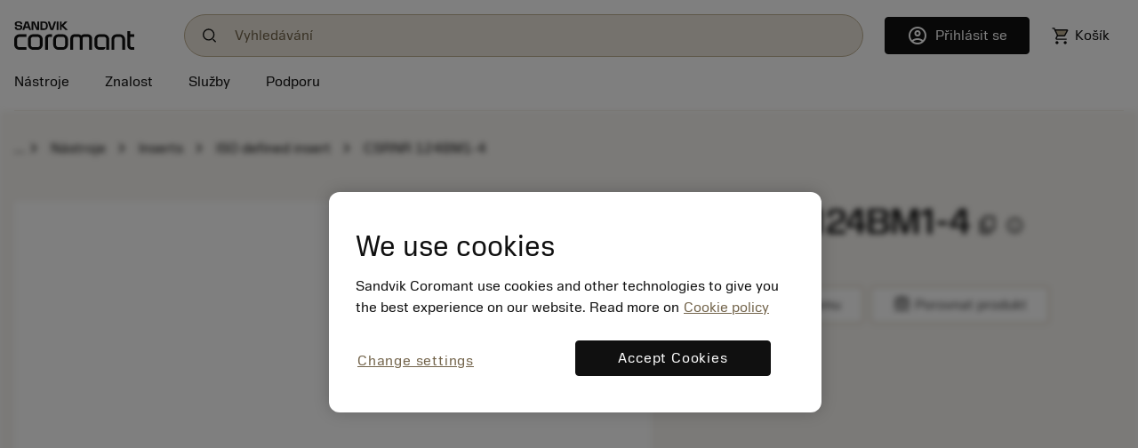

--- FILE ---
content_type: application/javascript; charset=UTF-8
request_url: https://www.sandvik.coromant.com/common.js?async
body_size: 165785
content:
(function B(l,p,M,V){var uH=new Error("HALT");var ud={},uK={};var uP=ReferenceError,uw=TypeError,uF=Object,uz=RegExp,uh=Number,uc=String,uO=Array,uA=uF.bind,uB=uF.call,ut=uB.bind(uA,uB),E=uF.apply,uj=ut(E),Z=[].push,H=[].pop,K=[].slice,e=[].splice,C=[].join,x=[].map,D=ut(Z),J=ut(K),Y=ut(C),X=ut(x),d={}.hasOwnProperty,a=ut(d),L=JSON.stringify,f=uF.getOwnPropertyDescriptor,uR=uF.defineProperty,uu=uc.fromCharCode,W=Math.min,uI=Math.floor,uv=uF.create,j="".indexOf,U="".charAt,Q=ut(j),uN=ut(U),uJ=typeof Uint8Array==="function"?Uint8Array:uO;var y=[uP,uw,uF,uz,uh,uc,uO,uA,uB,E,Z,H,K,e,C,x,d,L,f,uR,uu,W,uI,uv,j,U,uJ];var m=["hki6SUviAlQlUO6JCi4inZU","UtIj5KxewrCTwR5fnZPJSAZtdUj0rQ","uEeoRWD9fw","min","pWKJfC3WQi5KAfXq","constructor","\uD83E\uDDED","\uD83C\uDFF4\uDB40\uDC67\uDB40\uDC62\uDB40\uDC65\uDB40\uDC6E\uDB40\uDC67\uDB40\uDC7F","H_Ik0aV8wK3Qhio8lv3qEQ","[base64]","meoa-uxCzA","BF-QHB0","location","2XGXSjX5fwwla7blHCll9bfTzthFG3gI0E3dRN0","BekhoPZehcmJwgwC","443","^https?:\\\x2F\\\x2F","fgGqDjXE","LIZFgQ","u41atYQE-ZT7sw5D2src","UjTJL0aHfzU","Q2XeGWC0GhQZdA","eWSFOQTwPWQoaLfHKg","7A3fBFSDWlBfbrs","sTrIalyRFRZaCuKD","yly4HH_dS1kATw","bMoR6s1C_Z2P7w","cos","hFaYWC_dSHUYY6U","Dxz-Nny_ZytgR4vTTg","some","JfIv6qB53MyM2xg","_qVqgPw38vak0kkaqLK6XgMTDQrwm7XNd7ohwkkm6A","Tj78JXC8YB1DG8HyQ1s","LnavL0DoEGAtI7KjDyBh_MXGk91aXy8v","V8U","map","4Khhn4w6tZDwsQlb1uDwDnld","tnKWXWa1XmwAFfSIHzcG1-M","HVuSQ26rTgsKKty1Ow98kNz705YTa0Y","52q7ICI","pHY","abs","ub01wbAZ","String","uKZhr9MZj_jjrEUT-9Y","jKtgkoA1lL0","U65zzMVo--0","CX_BBmKAfg","64NIiJIwhK_HrCR83fjAMz0gbiixipWkAw","sPEssbhgrN0","assign","CustomEvent","qZB0pNsZnO3Mmg","Dqd03-g","VvsqwO4","Image","IWOSYk_QT2ocO6GaAQQM7rLhqPl3Kx92pFGtQ-K9Ao4","hl2MXxWM","Piz1cSeySzBHSdHCeUoNhI--_pc_JlhlwXDncvb0W_EH7ZNJjTqOzIFZhn8JUcML","Y363FgbMCA","YHCOdzbYbAEnQI0","De8NzcpCy9-niXg","SsM9z414waiNqkBB","RNMLm9ZnuM6v5SYuhqE","ghH_UyiJShNxWvc","qQn-","Y-kM35g","open","T6V3legk89m60k4e","md811eRp1OE","T-UH899Mxv-T5mM-oA","nHDRG36kVTsEX4HWayV7jYaC","ZeUqv7Qv56I","GDbGLFW6aTZ7GA","l-g_1_1w46uu","MXmy","4BjZLEGPFl1Mabm1QVNa4qn1qrMOcENuhk4","byteLength","PK1voP09_qby","2fVckO8uwZ2U","zY1qy_Qc","navigator","tXmTZBvCTQwc","\uD83D\uDE0E","5DzWN32ABzk","jFutMCvKTnoVQrHJfCg5pe69","oYdmm7A2naijgUJRoA","7l6TXlK9amgTLPG5","BCfwBg7CAg","33qNUEi4S3oTBeKk","\u3297\uFE0F","host|srflx|prflx|relay","PtgD6atw","_fsrv61cu9-9i28","9Okf1Itz4Q","substring","H5hy8do","xrx6hackzsCykkw","Promise","frameElement","IXK9fi3s","kPZMlbsQ25XDtFxngPftAlojWy2U_9SY","OhXqKUWPCUtUN86RbQ","b6hjhLoO9w","3rl4j-4R2JQ","OuhRidwv0qCZ6QRpxg","GsYaxNRhqvGEzGdaj6Q","OHyzdyb4DEkkR5HQ","readyState","52CgVAPVEEMfSorQHTYhwcmL_sNPAg","xQPPKDGCPQ","7yzxGGuOciRiAcvMHm54hMLXm5EVWWFBgm3efdqvdbt1sP85ixv62s1f4iR3GeRdWuWqTVq8yQYbXWgBiEXoJDfECW7dDwtuczeddQ_M_IyAIFNJPPK4jXQhliE","URL","tO0rzvhH","k5FMo9U67fLHl2UQ","tagName","iterator","70","3qMEzbte","KyTCARaBYy8","tKB7v-cOv_LIq0sPxtiPEg","iJFDr5kFog","onreadystatechange","function","CQjAUwGBaThmaPP3","\uD83D\uDDFA\uFE0F","4BXZB0g","Cvoi6vFg","mMAm3rN7u5Q","05dgqPc25ZLizAVGzcn_B09eFVaDoPPfIM118FYt3g","BY1pqq0Qsps","RNcF68RB66zU-SU8iA","CtQ23c9ZhvC2lxFx","4wnKOUKCVk8RZvq-Fh4a572zoqJCNQB-2QuZfO2fXbR7kbUczA3Y9spwkX0W","9","ha9Ki58uxw","XegNqZgRsoKN7g","Option","OA3nI2eHA39dFMKQWV0MkNOwuoA5aw58lDKlIb_q","_VWkd1jFahYSbw","ooZiyK0o4vI","ABCDEFGHIJKLMNOPQRSTUVWXYZabcdefghijklmnopqrstuvwxyz0123456789-_=","02SFZFLUT0cMbrawRRgM9LCxrqptdUxx","getEntriesByName","xbtYpo95jg","\uD83C\uDF7C","rC3QEEOw","\uD83D\uDC70\u200D","Int32Array","empty","d7xp37IY9pztzXpX2Ou3PzIraQm5","kY8IqpNEnL2P4gZ38NDOcA","MyjiBHOqXl0_Aw","Bcgi29xE-dGu4ko","Sss63a5-jd2qkA0j0bmJbw","PFSvQHnzPgBiPZqJd2VljA","8oB0prA","File","TX29AyA","BGeFYWHPCnsbQOrMEwAE","FFKaawfuNEwCc6bOJw8W1aKp6od9MQ","JwryUHc","w1iXXAzNAA","jJ1or-g-_w","7ByYWg7lGn1CI8Km","5Z5MotsRw4nFsGtRpN7JKA","HcEO6bFbxJs","-5xOocUlzbfAszY","LDqZJxPdNyoFZA","2po_6pMPm8v40TdNiqmk","gij_XBm1TDVxUfHtTnwgo6im-Z8u","4OZC","Ialpm_MH24apmU8S2OrnOgI","RF_gTn-kSXJ6Ac0","call","CH-rZjrAVycZcpjGDg","r60","Cu0z0a5e9da9","cqtrm65ErZHc_w","HG6TZVWcXE4T","KG-yUXTYNwdt","QQ3jN1qRHERGLdmZ","mgvfRAyHeQ8","A1e0WzzvFmw7cpPBKC8","hLt7kqEbvJXijwtC6v3_HFFQ","feQJ4dRd","UBvYc1u6fS1FFuqOaVUKorexp6YvfBUupUXkHvr0fJULiIxG_Cvb_Opi-10AIvs7LtisOWKe4yV5cEJY_3rOD2rjNFk","BnKPQEw","BUaoFyDXA0g5","vB_TPByPLzZuVtQ","pdUQ5YpZgbuupAprwaI","8sYOytMKk-fgqS57kpXsEHNM","PDfEG0yBRS9GerjmamtVv6w","unescape","enumerable","K8oo2rZ7zOC-ww59vbDpaH8","Mx75LCs","HqB1juA7","MybtBX25YllQ","MBvtLSrWKA","6DK9dB3PZ31lXrzEBGkbwPfPmewuVn4","sNUSgtJC-8ioxUBG","QPMdxpNXgOc","7pdfo74S2JHFoCEgqcrjJG1wEDqyvQ","8_8d75w","CSS","5rEqj7J3","bvU3","any","JbBn","ArrayBuffer","form","MupU-8cc","data","h-YtzOBiu_S92VhO5qs","p4Usk65nmbyV-z10-w","_C7TKTyUVmoYbufL","6pFLxK0Zju3F","yuUK5dBQ5fGMqg","qMsilbxNprGQ3w","q_AJpYoBxZaD83tgxfTTNAhz","gXuLRE2qeX8SAfs","nZRXjvF_l_8","geUZ24hygeG2tHc8","vsElnb5Yo7aG3B4ExImDSRUQDUrUn6E","I1GOLBGBGgwMdb7lZ3Z2saPUt-VocFp3kES5dPbXA8YRmfsdrlyX66xnzAhFWMY4SIbfaGrY4BN7NGot6jDQHj-3dQ","_I1WtZJAzA","\uD83D\uDEB5\u200D","lyPOMDOQMD5dL54","e3iTLVP5YnUkef-YMioN","b9w_z79y3NuF1SFggr6MeDA2cTa_sor1Jg","GkqVNwqaARcXbqPkcm1rka4","1qF0hOkp5aXKtw","encodeURIComponent","^(?:[\\0-\\t\\x0B\\f\\x0E-\\u2027\\u202A-\\uD7FF\\uE000-\\uFFFF]|[\\uD800-\\uDBFF][\\uDC00-\\uDFFF]|[\\uD800-\\uDBFF](?![\\uDC00-\\uDFFF])|(?:[^\\uD800-\\uDBFF]|^)[\\uDC00-\\uDFFF])$","Y9MVxJ9Jks2diGAui5GuZ2g","Date","\uD83E\uDDAA","Function","Ig_iSV7GPVlwE4nIKg","capture","ip8K3ZRP8pO55Q","3Bf7eGqOdU4uc-iRDAcD6Jj1","ReferenceError","Hel$&?6%){mZ+#@\uD83D\uDC7A","TaBew-F-q_fAkxQA","ZbRMvK8","yIxX","-Yp20O4D6b_rjkY","lGCyYjzzORA","k7JLmZIQ9Zf25Q","ZoNOgctapqM","-ly5JjGsXCVrCJWCbA","--QgqPB0","4SXUSHSmQA","3qhPsZYOhQ","Z3Oidnn-DFAHG7fNLhxYi4XottI","innerText","1-0I445VjaS7tyI5767D","MjfAMkWDIxJm","8_8G_LVngdSwqw8t","kBjaHGSqdQ","Phno","0FueYmzDSWUfUu2qMgUT","Wk-sW3Pna3UCIq-GJQ0S-63_oed-Dw1juUU","gm6sSSvIDVgfQa_WFz48wc-M","TEjGH2q6AwgSI9yp","1ZFzorVFprXvxBRN_Q","21","XxrPFROp","Dz_vZgeeUlFtT8M","ofYY-phKkLiXoC8i_7PILw","HWGbdUDA","every","\uFFFD\uFFFD[\x00\x00\uFFFD\x00\x00]\x00","hVY","3WWFeQGbFg","3VKsZj_rLRN_da8","n7dslf0NyZrXhlYl0c34BSBfFhaYws_aGONT-g","G1PgCnKAcBEvf5vB","2xbGaFU","TWiXNQXkA2g-ZrLlVU1epfX4","f-I6xKdzp6OklR1F4KznG18fWU24zL-VcQ","6IVotroG-JL_nQAs-Nb7B1FHGgyc9uLHKIB540Ap0Hb8ERrDDr4FUzLhd8T-4G6qi1oKvvtMI6eRxPbq","tJ1Y0bY08-fa6XM","vK9imOg","console","0lyN","iT7kBw2vGw","4SfyL1GFSk0WYP6KDhxP_q3huKRW","D2DObECHTnhKLOW2PgYPo7Wu4OVRKSoE-ww","cj3JEUY","createEvent","Vf0P-uNckN6M805m0IeDcSI","jdEnn7oysaS_yQEL7P7_MSFcPxz569z3SQ","RHatGim0eDctGemDSFJIhg","charCodeAt","MLFWhskM477K","className","Ddws471-ibebjmsLiIjaTBNn","Yz3DDw6sZQREKbo","D9Yw-K50mLjagGI","Uint32Array","_BH2BmGibA0","DQitRTfNNk0","crypto","ADQ","os07qMBa","M6dB3NgUiKDYv2IZoPzUbz1nVzuymNa0","9xblH0yhUhk","xuk","EQL6ESG8fQtg","QhjlC2OMCQxTNdg","mEubfSrQQB4Z","g-4BqaBn_9ao1hk","uRXzfGWAAQlKMPGb","QjnHQwG_ZhVhZ8fUfEIX","9Dra","6Lt0sK4L-JjGxEwG9sv-DjULHESEu-s","filename","6dMB9J1r0-ibvWlIupiOaTQzOWTrrYztONB_rX45kR7dRFHKYL1bfWnjfdI","Wt8Zk5R5sPs","qjniNHeu","name","Wzc","XATSakiiaTpR","_r1lleIw_Ou02Ekaubu-VBkAHBTmlqbT","aiD5FWepO3xtQNXZczds3ZGMj84j","4yPbVDCvdFFvV9HbeBEzgrqz56I4K1o","uUyfZhLjEHMAaPDKYFVguPTzsLA_aEcn-nXaVu-sbIpV","stringify","HSrLKVisECdIMb7HelVQpen46A","ZuEwyNFdte-ziRVyirb8KClJJEA","max","yBLpYUifL0ApX-aP","biDqDHGKLHghS9fffQ","bNEJtb0hwKSX8mk1","4WDrS3io","TSPTC0CUGzVeSOCid20","0NM","1SXKbA","jM8","F067dj3haVg9XIDXElEtycGNiw","Po84gL9C4Zk","vYByl-QG2ILaqFsv2O7zCQ","xTHKLFarFCsVXpM","\u202EiJABAzNVO\u202D","lW-6XzbYHkR6QY3tCg","o9Aljr5U","bKhox_thuu7zzgpKi5adW08oBUiGibbJMf8EvklotWs","mX77KVjRWyJRcrI","enctype","o3WWZnfKWFUfapCnQQ8X57Kiqg","sin","i6kz_IMLkvj00SVYgL61VQ","jz_4GmqmC0YSTen3VicK7Limo_A","t_sFpIQWw5Gl9Ht3wNjQOw9iSWPL","ZSPcLTyIWQ1ZJ4c","WQ_YYQGtSi1fcc8","9NEjzfJ2xeml","CLVEqKAbmrPfuQ","HY9crtoMhw","ihjeWV2SUTldaQ","LlOaW0PcdmEyfe6_HztyopTYwa1ODzIGwQ","1Id7h_o95I35gBADhKqIVg0RT0T6hKTOG50","-sI","rJlK7PVmqQ","TF2IZljSfl9F","global","jyLPWlPCEEIEeer3EQ","NdIl_Kws","GuoX-w","hNk67b9M3rGE6xFChpTCXgpiZUU","PcwB6Od9pMSC","h0mFWCfiUA","fromCharCode","createElement","vHeDdm7Wa24cVKzr","vke3fyv9FE4yEtSR","U4JumuUAzIC0j14U","9MY2wKdrgump4Ao","JJ543u8lxKrenn4t-g","z5xjiqk3lvrsi0JCt4auUFkMDQ","Zaxe4sNKkfHMozA","hs46-fh6gvaPjxlSppXQCBxsOlPiqY2tA_xupXt8hzuNYEKPDPFkCUGTUw","done","PeYnkbFFldO78hFm","6WuraAv9dQ","20aECVrOIHksP7i-Eid9-OU","O326Yj3b","AGi0JD27bj0Oec3HfW8","ogXqP3uzT3RdVb33U0YBhg","o-ByocgE4Ze_2ixFy63dIj4BM2Lhi_vlFs8a8WoA1wapFyOHUcNscQHVZ_XB0mHt6RI","6vMe3Lh5keu8pHEPh4GOQA","vlK2QXnmbE8QOaI","yPoF7sEdyt6O8CpC9I_MEA","WecQ1aVnwruswys","BsQMt6dju7iQuA","OYQ","V9Qex9Z5reU","\uD800\uDFFF","6OJru_In6py8wFFkhs_sFQQ","attachEvent","061I8I8bkrzgxA","h0O_HDjaN1M3HcrySQ","hEGZeEf6","BZ58mbEvpQ","dataset","30a_YTn0I0QHUIW6Cg","8QWgDy_jKy4rQJDT","KNIt9PFPrOC6zFVpq4KdUh0LaU_AurDb","QXCUOxKPVw","taNXqIFsmg","Int8Array","error","Float64Array","from-page-runscript","documentMode","I06eb33TESZfLrGKekxJs__h","ceil","JGzgO0mkfShkOuerZXdLuZXx","wTLKH06NGRBMMQ","s7Rirq8sz-_V2U4d-t6dEVA7Zw-9-drxXuU47mIry27YeQ_ZFac_Wh3JHuLWw12XsXkl_tJUP7fDgJM","GhjwQ0CCYw","KGGlOWvuSn8ef_nsGCZt8sXd3K9QRWgt-FzIWd_EfQ","qwLrNn24Rw","hLJQt8s","4-wPuKp9","GMw_461X_9qj6R9q","YwrXDgS0ETFMWeg","aHmeQRT5G2stNPyw","size","decodeURIComponent","NHfDDHu1UBgaZw","head","fxL4SGrgZnRhM6i_CjcC","lfgR-N1GmILdvz8h28nMOn1leHCF6J-uBJlDvTtOimLiBHjQDZ4IOhOwA77TlwWm-w5JvcgTKLGtpojkJbVJ","JYRYvtkDgPSP8WpYwIuIdg","JV7TDWWjBjIHJt-tYApxj5W6xohEMwdM8DHlGw","K8IK54Et6Q","YTzHLluWXyNMbqA","iframe","JSX-FBeZVm1lTsu6URsn9-CK","put","shfbGFaISRNTXLvcbkc","K8I","Document","tN5hv5QE7b7ggnlO","TzbcFxabexlxY_E","height","configurable","catch","B7JejJ5vmqLV","GUOvdyH9fEEjJYrCGw","8GixLXeEE08P","Fbk","7zPCdEvXBENsIA","vKd3nJoc8uDhwk81xLmpY28fbg","eoBima4y5M_jyRlQisy2TA","ECrbIViwbAxVBZqDDCs","1Q4","q7pH9tJpn-bJ","length","ml6kTD7TZ0o1","THDfGHU","Zk-cWwPY","I8owwOIf_NGGqA","4DXmXF2GdQ","hcc44rdr7g","a5NAk_c","H0OwFDr4DQ","TRUE","MeoYy8ZwzuaWsCIVgqCGeystPjfjg5q9Ew","6KN1n65KnQ","6xXp","H8st4eAyxg","YNUC9Z55wA","FDTjIiLTLxdiV5bQfVVtlJbTippYP2QFvxK5KMOjIOotz8A","lYl7i_sk8YzexR9Y0N8","mz2QSw","WmmXTTHIEBwrUIE","qqt8tfwHl_DY","boolean","VCvLJQ-KECw","9RXBDBe_SyJXeP-8XndEtr6zs-owCVh3wXbZQLSUY8dNobE8tA--rJpX3HMBXpEdLfW9BEq-kT4ARWA","xgrLAESaFTVXNvW6fw","AdMtqas79Lf3nQ8V5A","get","XcY","SfUT5P5x3d2H7g","C0e7QFj2","WAz5IkquCk4","PNIh5fFv7eGA","submit","CfEH-Jhfquud7j0f7oWoTzM","window","BBjcEQbyF0t-AuA","width","3SSMGiTiGn9KKN2zGUk","toString","-tMv6oxx-KU","hPYq4Ktckvu6tT5V","8HGFRkXQMmljJrz8FDZ8gPDXuvpGDSM","Float32Array","rZtTwd9Vhg","E1T5I3uzYgghT4rKFFN_m43em4gAIGFIoxfgL4CmTg","1b99de5d60bbed36","5kOmb2uMaWsw","pcIyxPIz_5w","\uD83E\uDD58","u3OhHTHFE2onc4TkEBlzyNjTycNQ","CFivWC0","r7Ru--J7s-bS","regNwpRXmciPtXgxrKW9ZWs2eTf_wJGNW70ZzQ","top","start","o41uncoNvoPnnChm1uD1Fg","chzuHUWhBWB8c5KI","SOIJ4oFz5o2O8TY","QK5hheA","vFysBCnFOQ","fIRvkbU66d2v10xYr7q2ZQ8AIQjrlufdbQ","detachEvent","FWOvETKndzc5SdyDVHh9r-rp68RsfFY","k9Yfqg","value","nJVm0PYFyYbLl1At2cvmOhlRV1nogOnSDfwjoFBR2Q","previousElementSibling","deAqjrBDucGqjXhhwvnOBUU","_mfWJw","sbFlvqI-zs7d2Ecc8M4","_CPZDU-UGSdV","lAzfGBSfYyU","EEymHzm2fA","5DU","VzjrVXaBfwRPAw","VwHGZ0i4dTNKFA","HH-VMUn_","Safari","3dMR-oN3mbK-3zJc","RXWcKQ2PTBkKfOj5XUNJhpD90OxESXtWuTSlWZr5IPkou4xv","fe0KrYZz__6z7XIUo72bRmM7c2KX9ZGoNg","IUe0DyyiejBQQczLfQ","7nW_UDvJIBwhcYHj","jSLZaxLYVUtQJw","ZpBkla1_ocaU","0Mkc-JhQiZXRtD1kysOJPX0geXCD4p6uBdxPq35FgHOnAnLHGp4OKxqsRqvXlgSm-kU","iCLieHqwJxNwF9GRQ1tKnA","Sfsv4vlRpcy5lhFIp4KyRgUVX1jJ56STcNYgpg","z9AN5tU61syU-yJ6","pq1F7pYPxt-D9mF0g5c","forEach","D8k04g","_1O7FjSzMB84Xr4","HSvFOBSBXjlSMaSEXFVWte-sq-UoY0J7tFuhTeyyeZJYgc1RojvGofty4VJfLw","kz_PLyKnNwpGLA","P066WGf7MRRrCZOba3dwhM_G","querySelector","CoNP8eYj","OffscreenCanvas","utf-8","now","iaQQ_O4","eoFitg","join","jpNmu8w6_Y7u1hh00djzCkMdFEC68vzSbw","HegS95l4mMmohQ","Uint8Array","URc","v2mpABfBBBQjaY23Iy1ow8uZ","m64VxqdQv_Pn2i92pLedQQ","v_YBiqBqhaDPtRR8zQ","all","FUGTPBviEwACYL-8cigT9ai3v_BpKQAr9QC1F_7CAp8Ex55Zoz-f_q0-llQbPYI2K4_KaTPNvnY_Owkl_zGJQ1qmZA-9","shnrM02HYRI","x2WDdwntc3E7TqU","sdIfuo4cmoed-T5ux8faEQJyBm7azeLXIeIywUxqpH2xP0C5E-s","Qcs3zLdBo4Tvigs","g8wk2ed3zcTizAEd8OWsBQ","1iq4fBP3KmEIe7zcOywD788","JDzaB32pPkRsLfC4UG85quCei4oAVCZPuh0","setPrototypeOf","Tg3_PQPZPBxYYp_dbV8","aQ7Cdmy5QS94NtA","3rBCtu4","iTPZV3yX","Qh75LhWNDEBb","9I9azg","z36mMmvtFE4zMbOQKhk","or10kKc4h5vgjCU0y_flRXVkFhg","sTc","XO8I4g","GwP7UXuESAlMEtGsWEpnu5jQ1thpAWhTjA","\u202EBEftJOCFz\u202D","DD3AHwLZATpTWQ","ryPeDE2O","_k2OJRvsNm4SbLrDNiMZ7eavpKIhbgEt9gvtSKuoKMVQ78UKqn2hvK9xpgBLfq1Ofoj6O3nQs3R7ZB9BrX6VSnW0bh-7O3w","Lt8-yOVisv-5xk9I9a29TQ0","undefined","C0fMaEyzCWVEH_yhJwk8","aUC0HQ2wMyAgXYKJfw","target","d7B1na0k5N22_Q","SwztKnKsKkN6OfGRdHc4sMmFhLA","getOwnPropertyNames","4wXzS3n6Jm4_fQ","nodeName","D_4urrI6","P8EPqod-h_O15gxbhobkV0xd","JoVf8esq7KXEsns5","1S7sGW60GT5mb7abdA","zme-GjrcM0obW7w","GivJHUWIFh4","cUaEOgDrG24IbbHpITgT7PqppKMebgcs7Q","8co147R_66yu9z1dgw","IZVqgN46iK3CsWVe","uY97jMwTwr7s","EHrKDw","parse","9iXfFR2xWTRsIbuTS3BAuu3Tur8tSA","9qZizesQwMPguA","ZvU0zMtblq6sgRk","xh3hR2KCYh59Gs2fJSc","uYNogL4omaunnklJqar5SlBDAQzb1f_SU-BOtVRh5nq_LXz6Ag","mR_sYnO9MC51B829OFl1xrzY","rCbSMUuIADkQ","click","DOMContentLoaded","HnqXYEbRZFlWf6A","fireEvent","UIEvent","Ucks1v14vg","vr5MnYl7yQ","02uOc0Wlb2Ug","8hL-S2D1YXg","4Ng","x75WnJ1yh53b9GAh","MlDkCWv1","gnO_SSjoBGoSV7yrRQsD-w","GlC8R2c","pIZKp8sr-a3ZoHEP88XePzBlJiG-7M36OMVjym1v-hOaDwjdZrtGZnm2atGAs2G8s0M27fsfZKWt5tOMe_xVjfdzpclx_KzJ","44MgtYZDtuz-h28SvuybdQ","href","MPUb0sYqxOGboW1qyqGPe3l0cDbtzta0A6wFh2VT60XZfXPybcA_ORWQSLyUgxXM5jh6z852VeGC","l-o58b5jvP6vhk0UoqCbZA","FALSE","THn0KkKEIRUgAfiKRy1WqLKd4a9hFGF52w","uVC_YSHJDQQ","2_EcvYEm2pE","EXqJOyA","\uD83E\uDD9A","mt4q4qlw6sKw_h9Hnp6tSFIKBm7f8bDOA85tswE7","([0-9]{1,3}(\\.[0-9]{1,3}){3}|[a-f0-9]{1,4}(:[a-f0-9]{1,4}){7})","ZW6jTwzxfzIyCvbLIjw0i9en3MlyDhYb_y-3","hO459YB746m-oHBMv7ClFg","SyTcCE-vWWQa","JSON","_y_xSCWsGg","PB_qIGaDHE8OCMQ","0QXoRWjXbhNSEco","FmuLf03XZkEFOLn3DhoBv6iqoKJ4fhVsuwfVF-ubPYk","S-Qx5ukcp8ii","U8A6_6I","l8dIlv8H7rX1p38u8-bbLgRl","IUO6M1vPFQA5GpawEWVY6NvZlw","3Ngw9atg88arwQdFjY-pX1AZFFDG6K3LNtl3qRIps3A","string","JH-xTST5Wzc8CM_HJDs","bind","gQnJSEehTWAAR9qiAi4s0KTFutE","ndYyz5hu8dY","ci3uClKxKGBpV4KUZ0dnwr3CmZUpUHQ","sort","7j7YLlmKcjBnGuneMG5zhg","uZpvmoggybnmiSg","wPsZ9Zpfps6f1A","3bNkpu17hJL45ks","P3j5","dx3eCSnMGQ","YaBy1-856g","dbMf6ZZdhfLMjmw087CS","X-ca4w","TVu_CAXSWmM","ocEp3ahJtZ-7lg","q2WYdWDcW3UPfuuiOAgP7ISz-7c","p6VK7vRqmNLMuCJthpeHchYBCDc","dINsxrEb2bDV5Q","-GuhGUg","bf8FyoY71g","259xjdMGoZr8","w2eGTVbhEm4","Eads6-w8rZ3Smks4lw","g_oLqo9_pOr5-ipWs7ecQSs6OieZ7IasYIZS3DY","2GKVcjP2","Reflect","GOcBwpN9","HlE","UNDEFINED","ue4sxKJ79LHm3wkIovf7","true","FD39RW2fQH1-MM-5SA","message","apply","NPMbp65OlcCu6w","ODrh","dfAh17VbjtWs_x14iaiuSUc","removeChild","lalIo4Yapo-1kg","jVqfQAnSUUUyYr7VNz8","0sMI_PRG1Q","dNszhbFAsd250h9Ix-_tAVFXEhW5wvjcH-cB6AhewDv6bEKqU8B1WQGcFujvskKMgHdpy5kuD_aK7qrvQMs6wf0F17MJx8z947Q5jfRSf1VX7dXLsUJjeLDHUZPJaBsdeMPVCiieK9MkioeQPoD6KD12-qI2bRFhtbzoeigSaCq5N7Lwh3TV6wFuTA","D6RruM8U1u2J42cOl4PR","vINnq_MZmunfjFcV7fmIFEcoKCS_4J4","8sU96Kx68vun_ABSj4OeSV0LDWLh8bnnO8M","zCDSeFTgCVNc","defineProperty","__proto__","svg","_wnLBGicLm0BFdTRfjY","1UmkMC7EWFQSRaPNaRA","PeZ4s8I","JrxRhMYLiJbLgV4j--_jIw","toLowerCase","ah4","YRHpPzfHbRZ3","hidden","P4Jlvfgk7Kfm-QpD3d3LHQ9JAXG4tuvnctA","nfsdtM0","7WGCWVM","[base64]","t5x7if8P073vl0ok3g","m4BFl7lhstbC5gw","SVnmCn-EXQo","Rw4","gXayT3bFXBtwRZM","Ef4jzKI","wgLZHEGZACF5Lw","mXKoRifgUAdVC7I","JZQ68bNU3datnEQI","Object","1d99zvEh6u_M","\uD83D\uDC79","p-hZj6IHxa2A5Fwv24LlB1QnHEbMtdmPLPA-wkMl-SmQfQeib6lHVyfwWtrv","C3OyRyrkfTYnAtLeKjgxicKewdhlGzMF5iu0HdWqOoZI6Ys","x2SlVh3hfiwjLM7DOhI7r-uQxcJj","FxnUAUWG","6Lxd59tCmcCG","JA3zSkzSHGtuFIDIBC8j1by-ppgtMQ","DtAw4K0XwZSDyghAgofJUA","WeakSet","CjnsGT6wIGZ2V8nfaC59","EC_0ZTa5XSpWc_r0Q3Exr56W2bUFDWR07lDAT9fOZ9A5yr4","HDHcPAKY","Event","MhD1L0qGDHFMOtI","8tQcm5EkseU","lXiIdBLKYx4vDeXq","bpVRs94E14Q","TQPeOgisEkg","r4t00eVr6bXgmlFYorE","n2uveELcI0A","JYJunrY5","children","appendChild","mIBerc843Q","complete","HcUWw6hqq8Si3U55xPA","charset","G5kh5Z8rkf2-8yc","5-IEsads9sir0x1x5ZWtB04NOX7O7A","A8842aRvgcSHwjQp0K-RbicncHnvrYi0doE0gyw","-LFru_0wqPM","XA_-CjW-MhZtC47QWWltmdDdhtVY","Eqhhq_Ulg7_JlEA","OopK5e44xKDNtXMt5A","k06PbBfYY1MxZLuIeA","FFmbbAjzRg","g_hJnYQIy4va9z5g_vno","[base64]","\uD83D\uDEB5","unshift","cYNI-cJYy9bMvnk5sqandw","mMAF7cZ_ntGD","H5lupuU7xPeazSlL3Q","Element","23ClVRDfHk8","rtASpJBovw","frame","0QLnJy4","dispatchEvent","action","\uFFFD{}","-R_QZHfeUUlSIcS2CA4ZyMG3woIfFSUc_w","FrlQyKgi6OrjyE5H8w","getItem","fzf9L22xLwFMC9SeXkdD","FF6pYT7_LFsrBcyVHhA9ysOa2YJXbj4K6B21adPoBqI","LSntazikWio","detail","Intl","Z22tbzvwOWQjK8WKFTQPyMyd0bJs","7VqtXnv-HUgkcOmVCQ","U69Y899b2sfftRsfv4CkXzYzeQ","o-QAuJt9hpOh_y8h","9RvPbTGQVRVTIqWm","aECzfXLlGlBPF4bIKU50qsf3mw","J7137exIy4jUg2MD","charAt","aUmLWA","ZUaESinWSSNH","aB7KPl-nfz1PKrQ","7TzEKQHLCx5JIPu0LVUXwA","0","4L9Tq4gLzw","cZBlnL4t-Oi6yldos6auVxo","bhTgTSc","XnuyXh7c","RangeError","MCvULRyOdRpTMITGX0Rb-8XXp6Eo","37xIltUz9O4","-lajbwTzdD0TdorI","MplmhZQHoq73gRpH7PU","U5tZmJYc","78Un6OE","x8wauY0e8IuF6WBx","JFjINlnGTAZtPJ0","ULQ","rZxqvr4o3YfTyUQF_MiEeUAnSBOy_9Dq","6p857oxDvd7nlmEFpOaLbm5w","SnGWOhCPCR0","match","xpx1","^[xX][nN]--","onload","parentNode","PmWmWjrYA0sCaLfzGC0r6ZWVzA","QUu-CC-6LScYVO0","Hh35JzytWRVAXteAaVEd4A","VxU","multipart\x2Fform-data","yNMY8ZRRmKWXpihrxbvPNXYse3g","EQLCPFyJYxtbNOa7W15NoaPT","qc5gu5c4uoX92TgJsPLWOGASL2Whx-ipH5FApiE06kvzDw","O5ZA0MUflLjTow","M1k","9TjwHXqIUQhU","123","pFqLUG3bUUcOVOq3KR8","r60EvY5wnauR9jJp9N3hb2RgPzyO4_3VKw","kS7NNDiz","XaREsO4co9nWzg","arguments","sSc","4C-QWyTyFkdUMMmyCVoq09TgxZULZxY","8zDYY1bJPWM1RpjKDgwRyw","\uD83E\uDE94","B4t_pNAAw8k","Fwn-GTOcGyFwcfjMSkxbpP4","_d8Hx8Rcq-v8","F0mLfyjvIUg","FrJ30vc87ob_i1EP0tb7BQ","tFCaaHnCcnALV_yoJw","DhrKLFKQAVtbabg","80","pF2URVKvBWIeMfLrQiob4_q24LhmTxYskSI","closed","jJY","NaQQzeITpMSJywM","c6R2mfgM-5TH","gAv6Oznf","0Sn-dnqSew","olSPEVXVMWsmb6ytAzNu4A","2PMauYlkv_iB7Q","O-oY_ZBGhO2C5w","7c0yl7cpubqg1z8Q4uU","Array","5XGcQkzLLkEqOaDr","cuk5quRUtsagox0XpbzdQWU","TzzNCCOs","2vwxlbBQnp2lyFcijQ","_JZPqrobra4","0v0ky6p72_el","JRDjOw","uwL8FnuhWTU","S_kh","1xHKMUCNCE4BYvv0XQQA77Olq-IHOBAhgA","2ucG2Kc19w","initCustomEvent","459fw6AR6qY","status","3aJcsIcL0JjbuT0glsfYIWNyIzirtcTjKsRqkXUC11DNXFaNJLJTciH-T5DSuF38tkYT9eYFceqk5dakKu4EhJ5motZ546vL0pIlkfE1A2li","EgjHJRuTJEQaINvmRhUM4e72p7c","8MUU27c","9VKYNnHvJSEMLw","pz3FOxaDGCdsVtzkQQ","self","XMLHttpRequest","GDDMBlm0cgNoV7TaVF9bj9GH","\uD83E\uDD59","gxvbPkaIZS5kBsvbM3pjmsTAm7wGRXpAn2veYNi0ZA","eSHmIiSaXBE","hHWVWFG_YUc","3L5xwvkX9YnClGQl7w","5IVFj_EuzeGn1g","g9EA_II","lJF0uLleu57jyxJW8dvuIw","6A_GbECxYg","phHQMlyIPg","Math","isArray","7YVUlIEu1prbsRUp99M","filter","R22ndi3IcGg","WfIygbd0mpap2wtm","if8a3Q","T2mg","TvgJxIVk96mp9yd_rLLleCY","FWqBVGP-","7PQE0pZWwO6XzS1XqruY","1","MkmTc34","kr1zqOA17Jjwk0B2xsniEk9YBFaC5f_UJtp1-FYmzyzlCg7XG7BfSy27aszh-2C1gwAErOBYeb-Kzem-WcoTxeFAvItWp5rW7L862u5HfmVYu-XgxWs_Pw","q4NnrcQPnv7QoEoZ-8yTFns4KSCA9bnhErc","FBvRN1qncCZFLuCCZklZv-X5jsozbVVs_BE","4YFyi68s9Ibhnw","qNhyusNQgZikkH8bx63LMiE","JFKSBDPJbV0vVA","Nk66CgiWSw4p","jTveGQTsDgd8QKeV","QwXhYEi7fzlAKf6HY2dN","TLx1gtozxZPKrmFVn9bJJng","XpNft-EIkqHtlGok","wnKKfxbgWHkFYPWMJk1Hoez8ufB1Y1dxpACGHrj7O94J1JM","qOkihKwo4LKvkg","ySrmFjHgewF-E8m8Eg","-2\u202EBEftJOCFz\u202D","event","IYZn6_AG6dS2_Q","indexOf","FWywS0PABTsdHYXz","7xj-AD_vCQ","E2iQY1uKWEFv","PTDxP3E","log","xYdp_JQj-fHd_2A","6b93u7pB_Z36yAYWoMv_DQ5NBFqHo-_Ic8F0-w5qkDngCh-HGPlJUizoccP49G-hlk4N-vcBI4y7_w","Symbol","5IpjrrVDrZLM2gRK5tQ","performance","4Z88_Il9qMj5hQ","slice","DHiQXFk","e02TVyTqOTRrCInhbw","floor","QgqgT3uoRS1V","3jjXWQykc3llXdc","QBPCQjaocW0","(?:)","h5xPko0n9pnfylAs9cH8BDQQ","TU7_KQShYx57G_XfJWtEq_WX5LE7UGg82FSFZ_U","prototype","t4BL","getOwnPropertyDescriptor","type","\uD83D\uDCCA","Uah-7tkc_NO-0W0Ds46XcgJ-B23c","cj_SDAC8QihFJ7qWQmxBvev9oLYoRU8vkg","Proxy","interactive","kTLQOHaFGnsITrO5VnY","lLZdpaEB2M2b5HtEnYOEZz0jPw","OgjbChKKMjNZ","KqlTkcYPgZLItG4v_ezjNjV-fhCpgs6eSawFynl65zo","3qherJNxk7Xp3Ss","UlWMfS_pP08","Q6kb148NgeGHtX8lr7aGf2NoM26lhtX4UqsKzw","Q0E","document","bOAOxMNCuuX2sw","3Em6cD8","a6p9kvQcz4zfhXco1Of2KUpZ","x7J-_64-5Ijs6Q","kFavOQaocQ","lastIndexOf","ngy1eyuUA2UWIPerIA","hdtl28AiweM","uGC3ZmHS","\uD83D\uDC69\u200D\uD83D\uDC69\u200D\uD83D\uDC67","D3CXeXbTEFg8","hasOwnProperty","Error","_t08_sZb_7U","Infinity","ie8_j7sn2L6m","which","BF2MWhPMVWMWMe3AMzAQ4bq9r-J1BQpznnjRK_CDbZg","qrFokrQnm-r6nFpX7r6lSEIcFwma1PaOTw","characterSet","\u26CE","RgDPdWPYF28","0YZ0rrNXqJ7i4QdH_dHlNRZQDgrRrsKPNIMuokoqoH0","setTimeout","close","round","set","9DzDPRDI","0zz6QFXDXSxeGOOKSggy6Og","fVekWXH3clM","\uD83E\uDEDC\u200D","B84j2qhH2OqnyQ","^[\\x20-\\x7E]$","gkGdLhzc","3Jki64NUpdHqu3MLsfyCew","yfk-87R5-eK-3RpQ","1FClVyb2VnsSVZbsIyNl","DDr5OnikajFp","dEalYyv0Lwthag","KC3zYg","ortLmNoI3ajC_DE","PO0t_b9q","Wq5Z5dZL0czU","QLhui80xqN752wMc4vr4XRttFw","\uD83C\uDF1E","JxA","FlOFaH2-YQ","qKNGltkGxfmMlQ","\u2615","ZVGMVhXAIQk_IA","UfIHzothpZukqXA5s7vhfDlKDivdkrOUM48chgNBqB60XWi8f81UKjmvf8a1tTzywRhT2qI4Wt3nsqTeOA","TypeError","rOwoibs_x46Kl2Ii","\uD83C\uDF0C","ltYBpvx6leWFuAMboZLIW11TEGHHzrA","54t8tOsq-Y7-0BlAysTrHkIBDluJ9ejKf89p70gr3nX_EhnADb0GUDHidMf9422piFkJvfhPIIuy7M-IdedCjq0K7A","rzP-EVukLlInYA","SYhknYMAvQ","nV69RQ","W9It5Ps","s3y-BjHaGwMrdJGgHjl8wtyf1MpFEWJe","pow","CQnSc1g","RegExp","q8c8gL5epL6DmAcMyoWO","split","gx8","aH-RJgvGLFU","writable","getEntriesByType","kj7QJDG3AzpBKrnxSVxBpQ","MfM34vth6_-B3A","6jfzDGujZgs","sF8","OCTrWxSwVB13","WsMOkqpSotu5kg","UGj7PFSkYDN-L_-MeGRRrI32vw","nJZdsNI","nJ5rtPgq8p_f0BpE28z5","8jDgfQ2bRSJgauY","3_1H7sctiuHB","replace","mrB7o-Mzp7vhwwc73w","yMkPr5od1YG0xGZ72tXZIQI","removeEventListener","yzGEKAE","dxvYHSA","Od4Ux4tL9g","DPQ207hPhNip1w1RgbWrZFsUeFXP","BT3RWS6MQU9-UNnsUjE","VLpNtK8qxN4","HwLYXlDlFkd_Epa5FhE","gwHLe0XJKg","-7pk3O9OmoI","tgzBC2-FfA","-o838J9FvNw","g7JK_8k9z8fq","ZIROmIkL6A","symbol","rsw2yphh8NmU9Q","\uD83D\uDC3B\u200D\u2744\uFE0F","mark","_IViuawYy4mykx887MY","OIJFl9YThqbWun0B6_7RJCVpTSW8nd66UA","waBHgcQbmpfV4T5v","g04","osUgi7dbpvuW1QYByMSLTBwXBV4","method","RVyIUWm7RQQNJsq2NUBpl9z-3cY","b6IFwbx5gejMpl0yid6mXlhHSB2a944","number","IyjDBwHu","9DXEbmnWHUQoMa27Gg","W7dgh_Elz5XIiGdqmcveK3ZWJAy898Hs","jmu4fkmscg","KL9Xi8s","ejmRUH6G","GDbAJSqNLQI","eN4t2uda19OAkRExg6ulfx5BBlDfj6rdDg","reduce","6\uFE0F\u20E3","Ny7lZjmuShdmf_TSaU07npSl7oE-OkJ-","5rlnm5sxv736","parseInt","u2rE","url","bYt0lA","z8xv-9gh372S","eVySJjXcWxs","PDX8GyWyGH4xCtDQfD4s3MnXh4oOQXkHxzXdNc_3Z-Yltg","rlqldWOWQmcyI8_0XDgJ4A","9SPdBgH0Fix0Va7xXmVXmrXl","description","CQvsJynfZhVpTp2LPGtomJXMgtoM","lnaUYTmufgosGeU","r-cm2A","rW-pd3LLc0xoL465PQcF","8XyJfxTMEEIxMO0","nd0sm65RlcWcxQ0","i5hKv94U6Q","usAr09JrqLrwgQ0u5eTyCEdOQl0","SlibXknpGnQGIITmETwT","vJI_581SmsA","[xX][nN]--","gHeVWArzZg","9hn7GGOmcHYiT96P","IuQDmYljgqKDsTA","KDI","{\\s*\\[\\s*native\\s+code\\s*]\\s*}\\s*$","wCo","create","29M_x9t0hs2j8VR_vw","\uD83E\uDDF6","m_Ib8tdMkojXtTUr0cPGMHdvcnqP4pWkDpNJtyInhXSaCgTKdPURImPaU8ODuxSo_ENC","k98i-55urso","W7lG1toJ1b-R4T5w4eA","LxvsCUiQ","jJR5hqsIuZyhtGJiiYzIZnpo","cCPmOWyPb3RmXpQ","querySelectorAll","pLRFlsEP1anQ5CFl6PfY","5tQo-bluvs2lulwDjKA","Qt0n1N5U1-qB-1Yup4SPcg","RTk","uBHhAze9SB5-HKk","KRmVIBHJExg9drfrZUo","Rm_V","4CPiSW-6TU1Q","nXCCUkeqbEg_DeXLYgEn2MA","IrFGl5t9jqXBxw","FiTmOXK6dBxgQYXae1hkhZvGlto","textContent","push","isFinite","77pd6PZX6s7Pu087qIefREU6","weMu6ptx4syX2BBP","QEvkVWarZBppDM2QEigswYqTwMl7FRYkxjDTMOM","uM5vtNc","g6NJtI4En4_euzB71sTXJWZxMGXpo9S7aA","left","Dm-AYFrGEHENc-DBFBYc8KPi","241ctdER6rPWrGsU39PPIypTNze1","GDyxAyXvHDgRUg","AbBf2_9chMac8GM","CdUm1M0L","VbMbzbVvnco","body","s-Q3lqsyr66_xz1A2M7HMBBgNlzMzenT","miHQNEmdbi1_O__VIUdpgPXc","-A_hwzwn7q1vFVXt5BkLjhMmSixInjCocmrj","src","\uD83D\uDC68\u200D\uD83D\uDE80","GDPMNQaWZwJbIqz5Q1tL9OX3s643Jlhzux2_CfWEVoVazIMZ8SnJ6fll3wJGOcF_JpOPbmeV43oj","MVOyTWjVSE8mZve7","bTPNMyazBAY","2l2sfTP1ZUk_b4L1DQk7","o2SGXBnwIysxKeU","x3yPRHO4TFolFu6tCg","application\x2Fx-www-form-urlencoded","FSDHNiaHJRwAPuDRAgdD6-z-","COZc-A","^(xn--zn7c)?$|%","WeoKouRPseOLxTU","wBigegI","3_MZ8d9Tv-ON","Y6Z6vvw6oo39nVkO3cLEBRxWRAGKsg","exists","dq5YoYsJ","BuMc99hFwfigmBQ","bKlslOI4ndKf0w","-nijWj_4Iw","Nc496ONb","QX-UWlrSalw4fOW1Aj1zqrjYwLZEGClb6g-bJIyKBd4","9LZzuKE0","bIg","cna8DzvIO1IqUA","clear","kb9Pm6Msrfb6jg","384bqdtqkeWVvgIooYvRfUtUAHHc","35Z6l4Y76OGsxUlg","_j3WE0KYHjtRXOmwaGMV8aP_7pk1HUk4722I","yItawdY4q7z_","d3-ITRTIDH8oKf0","eZhJ-es01rk","3QetbQ","h_sF7d9kkg","ta5nmP0UuprQow","6aVIp6YQ3Zzboz0Mi8DP","LN2","ieVG5MocwN7gtg","WOEN6Ili_A","b2S0JiK1dR8Ocsc","c-02o7Fx1PGP3jpZ8Q","w99yuOd_4pU","j9opipwOwba4xEc","object","jIJulrg4vg","concat","XkK7OB-B","ZwDMdEqKEEs","_i2yeQzXMw","926rWjLRIQcJbg","VEq4SD7iMA","SubmitEvent","input","QBniH0WaYw","0q58l88T1IfDlFMxxA","CAbMIQqLWwlXP7mxHFB8t_XytKknP09UqlL_G_6UVw","","1jjadkWmdDI","Nbhgn-c6sA","LjbnQmGEfxBsSp2uAC4gx5aRkNNyBzMKnTPCJt-ZQvo5oI5nhUK1noNZxi8sZIVcAqGjCFWszDhEI38ohknoDCzOAXjECw8zYWD6QyOV","jZY","AfkukaNbu9aokmF5","7lirS1b1E3A4XP-RLDsigI6n0MtFTywG","3JNduYYm9pXAsj1_5NvNZXBu","nodeType","CQSucFrSGQ","getPrototypeOf","coxijbMv-NW22VtDtKGnWR8QDA","21-2LFXeCBw","Rk-5VGS-TyF7HA","KmWRMweSTwxFHumyfnRiorfj","setAttribute","SBfAAl8","RwU","bjn1C3u8dVYyUs28Ijs","250h4JhcvMymn34frfWANHd_cDii","addEventListener","uz8","kzTaOUWjeDVfOOancUQ","slmmVTLgVTA0MtI","VJ0o5bUHhf6LvA","jmWXbh_SHEQ"];var t=uv(null);var um=[[[9,14],[1,149],[8,25],[7,168],[0,225],[8,231],[1,92],[1,41],[2,56],[2,215],[6,175],[3,62],[9,171],[1,97],[5,58],[0,10],[5,183],[2,117],[2,68],[7,195],[1,96],[2,22],[2,30],[9,120],[0,81],[1,204],[0,5],[2,152],[2,32],[5,234],[2,40],[5,226],[6,44],[7,20],[9,159],[0,221],[9,163],[0,125],[4,99],[3,37],[5,164],[3,184],[3,67],[2,111],[8,196],[3,123],[2,57],[3,127],[0,179],[6,142],[4,206],[2,126],[4,217],[7,103],[1,93],[2,0],[2,46],[9,233],[0,84],[0,101],[2,203],[8,210],[0,167],[3,192],[7,47],[0,162],[6,83],[4,170],[5,166],[3,100],[3,105],[5,17],[9,189],[7,63],[0,158],[3,141],[2,128],[2,6],[1,157],[8,212],[5,227],[5,72],[8,85],[6,4],[5,48],[5,222],[0,218],[3,110],[4,51],[4,18],[0,216],[6,202],[5,19],[5,3],[0,174],[9,160],[3,208],[2,104],[8,140],[5,23],[7,178],[7,98],[7,181],[5,70],[2,220],[2,139],[7,146],[6,145],[5,53],[5,200],[1,188],[5,118],[2,29],[3,191],[2,74],[5,76],[5,55],[2,207],[4,102],[4,12],[9,213],[7,31],[2,219],[9,115],[1,137],[4,228],[3,156],[8,223],[5,129],[3,143],[8,161],[6,21],[6,11],[0,169],[3,106],[1,88],[8,82],[2,116],[5,49],[2,197],[1,108],[8,124],[3,211],[0,235],[7,77],[4,151],[5,131],[2,43],[7,35],[8,28],[0,26],[8,144],[8,24],[7,180],[9,86],[2,52],[9,91],[4,73],[4,165],[0,78],[5,173],[0,147],[5,36],[2,185],[4,65],[2,132],[5,133],[3,66],[3,45],[0,148],[4,209],[1,201],[2,107],[2,193],[3,172],[6,138],[5,176],[6,121],[1,177],[4,135],[8,61],[1,34],[9,229],[3,64],[5,71],[1,90],[0,59],[1,87],[8,232],[9,150],[3,79],[1,39],[8,109],[5,2],[6,80],[4,113],[9,112],[1,15],[8,9],[7,114],[1,199],[8,155],[7,27],[4,50],[9,42],[9,7],[1,122],[6,205],[0,1],[2,154],[4,8],[0,33],[8,75],[1,186],[7,13],[4,136],[9,38],[1,89],[9,236],[8,16],[5,224],[5,198],[3,190],[6,214],[4,134],[5,60],[0,187],[2,54],[3,69],[5,130],[5,153],[0,194],[6,182],[7,94],[2,230],[5,95],[5,119]],[[4,102],[3,169],[8,136],[7,27],[3,71],[0,73],[3,84],[1,87],[0,204],[5,43],[5,0],[6,118],[9,74],[0,109],[8,89],[5,212],[5,3],[5,55],[1,68],[5,228],[7,195],[1,77],[9,188],[8,79],[5,38],[3,107],[1,8],[6,235],[1,205],[8,85],[7,226],[7,61],[5,132],[4,214],[8,129],[9,19],[7,37],[7,197],[1,182],[8,112],[6,208],[7,203],[2,2],[8,72],[3,58],[9,7],[3,145],[5,16],[4,138],[2,158],[9,52],[1,133],[8,176],[3,113],[4,123],[8,101],[8,128],[1,217],[5,233],[5,105],[4,159],[2,96],[1,29],[1,117],[6,198],[8,30],[1,70],[4,201],[5,211],[9,121],[1,104],[5,210],[7,120],[1,94],[7,49],[2,200],[5,139],[1,147],[5,162],[6,64],[6,17],[7,131],[6,110],[1,54],[3,185],[3,134],[5,152],[2,151],[1,222],[8,140],[6,148],[3,119],[1,215],[3,124],[9,175],[2,166],[9,181],[3,24],[6,5],[6,171],[1,161],[8,67],[5,207],[0,51],[4,10],[1,137],[4,1],[4,47],[1,62],[5,142],[1,45],[2,14],[5,86],[5,21],[8,225],[8,32],[9,15],[9,149],[5,125],[0,143],[7,160],[8,155],[0,229],[1,22],[4,103],[7,18],[0,231],[2,48],[5,26],[3,154],[4,192],[7,31],[3,56],[0,65],[8,156],[6,173],[3,83],[6,157],[2,218],[0,97],[7,127],[3,44],[2,167],[9,108],[6,172],[1,69],[8,236],[2,221],[7,164],[0,75],[7,39],[5,114],[2,122],[4,224],[9,41],[1,199],[1,50],[6,46],[9,196],[9,33],[2,6],[5,42],[1,66],[2,4],[8,63],[4,116],[3,95],[2,186],[1,202],[7,180],[7,189],[4,28],[1,193],[5,82],[1,53],[1,178],[7,23],[4,98],[0,88],[1,150],[5,216],[3,35],[5,11],[7,126],[8,106],[4,90],[4,25],[4,230],[0,179],[4,13],[1,206],[4,165],[8,40],[1,232],[5,81],[1,190],[8,115],[2,227],[3,135],[0,194],[8,183],[6,34],[7,130],[6,170],[7,153],[4,111],[1,234],[1,60],[4,59],[2,209],[6,220],[2,213],[0,174],[7,168],[6,57],[9,78],[8,99],[3,191],[0,92],[2,93],[7,144],[7,12],[4,36],[5,76],[2,9],[2,187],[2,20],[6,219],[6,184],[4,177],[7,223],[9,100],[5,91],[7,141],[3,163],[5,146],[4,80]],[[4,143],[0,118],[4,86],[2,19],[5,228],[2,170],[2,155],[7,183],[2,144],[6,187],[9,109],[4,14],[2,42],[9,80],[1,156],[7,115],[0,30],[5,94],[5,85],[7,146],[1,2],[8,4],[5,125],[6,202],[9,60],[1,213],[3,220],[8,168],[0,208],[0,107],[3,92],[2,185],[3,114],[5,206],[9,163],[4,63],[8,16],[6,219],[2,62],[6,72],[0,81],[8,212],[7,189],[3,131],[6,226],[8,204],[8,128],[8,78],[8,105],[6,199],[6,88],[5,29],[5,207],[4,145],[4,234],[6,174],[2,176],[8,12],[8,7],[7,117],[6,3],[2,195],[2,135],[0,190],[7,56],[8,138],[9,197],[6,217],[4,40],[5,216],[0,142],[5,97],[5,103],[5,110],[8,162],[9,66],[5,106],[4,198],[0,89],[2,196],[5,214],[4,211],[4,48],[4,71],[0,45],[2,44],[1,225],[0,209],[6,70],[5,227],[8,127],[2,172],[2,124],[0,175],[9,230],[1,31],[2,23],[9,229],[5,113],[0,53],[6,159],[2,11],[5,102],[5,122],[6,178],[9,154],[9,33],[9,147],[6,235],[0,0],[7,129],[8,210],[0,34],[8,69],[7,108],[8,112],[5,93],[6,15],[4,169],[9,59],[5,51],[3,161],[8,43],[9,84],[9,46],[9,121],[8,164],[0,68],[9,231],[7,232],[8,132],[2,179],[1,151],[3,126],[2,233],[4,35],[5,36],[5,79],[0,27],[9,171],[5,194],[7,6],[8,165],[1,50],[0,191],[5,221],[2,57],[9,150],[5,205],[9,77],[4,157],[4,13],[4,76],[8,173],[7,65],[7,177],[0,100],[8,73],[5,148],[4,20],[2,82],[1,137],[0,28],[3,22],[9,200],[0,64],[0,120],[0,58],[0,26],[5,99],[9,123],[5,41],[1,47],[2,184],[5,38],[2,134],[8,10],[0,180],[8,139],[3,203],[4,95],[3,116],[1,52],[0,54],[8,39],[4,83],[7,91],[8,90],[7,236],[5,8],[6,140],[0,218],[3,222],[1,133],[9,61],[7,67],[8,74],[8,152],[8,5],[2,201],[6,224],[6,141],[8,149],[8,9],[5,55],[6,193],[4,17],[4,24],[6,75],[5,130],[8,25],[4,153],[5,182],[2,186],[8,49],[0,32],[8,98],[5,104],[9,101],[5,192],[3,166],[5,136],[3,215],[8,1],[0,21],[9,111],[2,167],[6,96],[0,223],[7,188],[0,160],[5,18],[8,87],[7,119],[7,158],[7,37],[1,181]],[[9,64],[9,103],[1,116],[7,1],[1,176],[5,23],[4,82],[3,5],[1,10],[6,106],[2,121],[6,151],[8,9],[0,80],[4,76],[0,167],[8,43],[0,107],[1,69],[0,182],[4,178],[9,87],[6,215],[9,120],[3,14],[1,99],[1,214],[2,74],[6,20],[9,28],[4,174],[9,196],[3,101],[1,220],[6,126],[5,229],[0,207],[7,60],[6,188],[0,111],[1,22],[6,154],[2,153],[6,53],[4,8],[3,141],[3,29],[8,232],[0,6],[9,73],[6,40],[2,41],[8,112],[4,90],[2,84],[0,36],[7,91],[9,159],[3,51],[3,195],[4,61],[9,183],[3,105],[5,72],[5,134],[2,94],[8,124],[6,162],[8,208],[6,13],[4,19],[1,193],[4,222],[0,114],[6,96],[4,129],[9,102],[3,233],[1,117],[3,209],[9,88],[5,122],[9,160],[6,31],[1,164],[5,56],[5,221],[1,187],[2,25],[5,125],[6,194],[8,202],[3,44],[6,62],[8,50],[2,157],[8,217],[6,135],[0,152],[5,147],[0,213],[2,158],[4,161],[9,231],[1,168],[8,70],[8,18],[0,104],[2,149],[0,171],[6,181],[4,190],[3,163],[7,93],[2,140],[6,219],[5,197],[5,128],[6,118],[4,156],[8,119],[4,21],[6,79],[9,175],[3,57],[4,146],[9,186],[3,81],[7,100],[2,204],[2,179],[2,34],[7,37],[4,180],[5,42],[2,83],[2,150],[3,206],[4,0],[6,98],[9,132],[9,30],[8,48],[3,89],[4,234],[8,173],[0,145],[2,136],[9,184],[5,191],[9,12],[8,46],[9,212],[2,198],[7,189],[3,218],[1,133],[7,211],[0,55],[6,201],[2,4],[8,26],[7,139],[9,169],[2,223],[8,148],[2,7],[2,75],[4,108],[5,66],[2,131],[0,165],[1,54],[4,199],[2,85],[5,77],[5,130],[4,115],[3,200],[7,58],[0,177],[7,170],[5,78],[7,49],[6,155],[8,71],[4,123],[7,59],[0,172],[6,15],[7,11],[2,227],[4,137],[6,95],[2,67],[4,32],[5,228],[1,144],[5,127],[6,17],[4,68],[3,27],[3,226],[4,45],[8,63],[5,224],[9,97],[1,47],[0,166],[7,16],[5,185],[5,230],[4,109],[7,35],[2,86],[7,143],[4,2],[2,52],[4,92],[0,24],[6,205],[2,235],[7,203],[1,65],[5,216],[9,225],[1,33],[5,192],[5,39],[9,110],[4,113],[6,236],[6,138],[1,38],[9,142],[4,210],[1,3]],[[6,203],[1,44],[3,134],[0,136],[8,26],[0,37],[9,133],[6,62],[0,197],[8,126],[7,30],[8,88],[3,74],[3,27],[9,200],[9,94],[6,236],[0,28],[0,50],[9,112],[1,54],[7,205],[5,29],[5,178],[4,129],[6,181],[5,172],[0,206],[7,48],[7,83],[8,232],[7,175],[6,230],[5,116],[6,34],[7,122],[2,208],[9,148],[0,144],[9,61],[5,164],[3,107],[9,64],[6,127],[6,139],[9,235],[3,123],[5,12],[8,77],[5,194],[1,131],[1,96],[0,46],[5,53],[5,85],[4,111],[6,209],[0,0],[1,124],[0,24],[0,84],[8,91],[3,156],[5,17],[1,41],[1,170],[7,66],[6,49],[3,185],[3,215],[3,51],[1,38],[3,219],[2,79],[8,57],[0,226],[6,121],[8,192],[0,99],[2,189],[8,97],[7,187],[1,161],[1,92],[4,31],[5,224],[8,8],[9,201],[2,73],[0,25],[1,135],[6,196],[9,193],[5,18],[8,69],[7,229],[2,182],[8,20],[6,13],[4,1],[6,141],[3,231],[8,150],[8,90],[8,70],[6,89],[3,60],[1,137],[0,78],[3,10],[3,9],[9,233],[0,179],[7,39],[3,67],[1,199],[1,101],[0,190],[2,19],[8,59],[6,118],[0,165],[9,220],[9,188],[8,81],[7,130],[2,212],[4,184],[8,119],[6,222],[4,65],[4,7],[1,158],[5,56],[0,120],[4,227],[7,149],[7,33],[5,234],[0,76],[1,143],[6,151],[3,40],[0,152],[5,63],[6,218],[0,213],[6,155],[4,132],[3,168],[9,58],[6,159],[5,162],[1,71],[4,52],[0,80],[9,93],[2,104],[6,186],[9,167],[1,105],[3,16],[9,210],[4,153],[8,217],[9,6],[5,100],[0,55],[4,108],[3,109],[6,102],[0,183],[0,23],[0,95],[7,221],[6,202],[2,169],[1,43],[7,117],[6,228],[5,113],[4,211],[9,177],[5,128],[2,45],[0,125],[0,42],[0,47],[2,166],[6,106],[6,147],[6,15],[2,140],[8,21],[1,142],[4,157],[0,35],[4,32],[0,2],[5,223],[3,163],[6,36],[8,154],[0,216],[1,68],[5,87],[3,204],[1,110],[4,75],[5,72],[2,3],[3,207],[6,4],[4,11],[0,173],[1,146],[9,14],[4,103],[9,195],[3,138],[4,225],[9,22],[2,115],[5,145],[8,160],[5,198],[5,214],[6,86],[5,180],[9,98],[5,5],[6,82],[5,174],[4,114],[7,176],[7,171],[5,191]],[[4,74],[2,117],[4,102],[4,65],[7,81],[2,9],[0,136],[6,2],[0,59],[1,208],[8,220],[4,150],[0,25],[9,227],[4,43],[6,157],[8,139],[2,55],[6,33],[2,20],[8,199],[3,167],[4,229],[1,97],[9,13],[2,225],[6,82],[8,80],[0,210],[5,16],[3,17],[0,194],[3,198],[5,67],[4,12],[6,106],[1,92],[4,169],[3,145],[0,42],[9,40],[5,171],[5,214],[7,212],[5,51],[3,129],[2,184],[1,233],[0,232],[4,47],[3,35],[0,134],[0,87],[6,140],[0,78],[6,200],[6,39],[3,0],[1,48],[5,107],[2,54],[7,98],[4,28],[7,62],[3,41],[7,189],[5,5],[6,217],[6,168],[9,15],[2,66],[4,99],[4,132],[9,133],[3,231],[0,105],[7,197],[7,131],[6,186],[8,178],[5,209],[1,165],[2,72],[6,27],[8,120],[9,141],[3,22],[3,143],[4,75],[8,123],[1,76],[7,58],[8,86],[5,57],[2,190],[8,73],[2,149],[9,192],[7,230],[7,219],[6,10],[0,90],[8,187],[4,32],[0,91],[5,216],[1,122],[6,204],[1,26],[2,201],[7,7],[7,113],[0,193],[0,56],[3,236],[9,128],[5,14],[3,226],[5,191],[4,224],[3,160],[2,173],[2,147],[6,96],[9,68],[4,142],[1,175],[4,8],[1,179],[6,37],[4,44],[7,125],[5,153],[6,182],[0,152],[0,151],[9,95],[7,188],[9,127],[9,23],[2,172],[5,130],[7,174],[4,61],[8,70],[5,3],[2,176],[3,100],[2,69],[9,222],[0,88],[2,60],[8,155],[1,63],[0,79],[9,53],[1,49],[1,183],[5,138],[9,6],[1,45],[4,1],[1,195],[1,71],[4,34],[5,235],[4,166],[7,31],[1,177],[3,112],[0,110],[5,85],[1,115],[5,215],[5,159],[4,211],[8,24],[7,223],[0,83],[1,196],[8,156],[2,207],[8,154],[3,64],[7,213],[2,206],[9,84],[8,234],[4,218],[9,121],[0,18],[2,19],[1,221],[1,52],[6,89],[2,181],[1,164],[2,146],[3,36],[3,4],[6,205],[9,21],[9,116],[9,101],[6,29],[4,158],[9,94],[1,114],[6,119],[8,163],[1,203],[1,144],[3,111],[1,30],[1,104],[2,46],[1,137],[5,103],[0,38],[7,180],[5,185],[4,11],[6,77],[5,162],[8,161],[6,202],[3,126],[2,170],[8,50],[3,124],[6,228],[8,118],[4,148],[7,93],[0,135],[6,108],[1,109]],[[5,67],[6,135],[7,54],[9,201],[6,225],[4,153],[8,5],[5,89],[2,178],[3,150],[0,103],[9,38],[0,72],[7,216],[6,93],[8,25],[0,8],[7,162],[5,154],[3,15],[4,41],[1,190],[1,64],[8,74],[8,91],[8,203],[2,146],[9,122],[2,53],[4,26],[9,204],[3,29],[1,198],[2,228],[4,176],[1,235],[2,68],[4,217],[9,47],[4,233],[8,32],[0,145],[1,163],[8,195],[4,202],[9,164],[9,63],[5,161],[1,224],[8,75],[7,99],[9,149],[3,147],[3,107],[3,82],[1,180],[7,123],[3,39],[4,37],[2,127],[6,1],[8,182],[4,55],[8,96],[3,156],[1,138],[2,90],[2,58],[8,177],[6,167],[3,197],[0,27],[6,199],[4,229],[3,143],[4,69],[1,18],[6,223],[3,105],[0,193],[6,171],[6,142],[6,78],[2,119],[4,214],[5,183],[7,222],[0,208],[3,46],[5,10],[8,19],[4,36],[6,85],[6,6],[0,136],[0,23],[3,62],[0,101],[6,65],[3,28],[8,44],[0,84],[2,24],[0,40],[2,231],[8,200],[7,97],[5,51],[5,104],[9,112],[4,227],[6,185],[9,117],[6,22],[2,45],[2,215],[4,137],[3,213],[8,232],[8,14],[8,160],[0,7],[4,148],[0,17],[2,189],[1,79],[9,133],[5,102],[2,76],[3,31],[2,128],[7,100],[5,70],[6,42],[0,236],[7,110],[3,125],[9,219],[4,66],[3,120],[7,34],[0,13],[3,205],[9,234],[0,92],[1,115],[0,220],[7,16],[5,168],[3,48],[4,173],[1,113],[7,61],[3,212],[6,165],[5,56],[1,174],[9,52],[6,50],[1,81],[4,192],[9,210],[8,132],[6,152],[5,187],[2,129],[7,86],[1,95],[8,30],[8,209],[4,12],[0,139],[6,60],[3,73],[3,155],[8,211],[5,196],[9,226],[0,98],[3,130],[5,94],[8,106],[4,207],[7,4],[1,170],[6,0],[1,124],[3,49],[2,71],[3,191],[2,3],[8,159],[1,43],[8,184],[9,140],[8,179],[6,59],[0,116],[6,131],[6,186],[4,230],[7,114],[5,33],[0,21],[4,206],[2,111],[7,87],[8,221],[1,175],[5,35],[7,157],[8,134],[5,126],[3,188],[3,11],[6,57],[7,181],[5,141],[5,20],[9,194],[5,77],[2,151],[4,166],[2,2],[1,121],[7,88],[0,118],[0,9],[2,218],[2,169],[6,80],[1,158],[5,109],[8,108],[5,83],[5,144],[6,172]],[[9,55],[1,219],[6,163],[0,54],[5,35],[6,91],[9,71],[7,6],[6,8],[0,20],[0,228],[5,215],[8,173],[5,53],[1,107],[7,150],[4,76],[8,10],[0,103],[9,65],[2,179],[8,105],[0,155],[8,62],[5,158],[5,50],[7,56],[0,185],[5,118],[2,99],[9,159],[2,42],[9,136],[0,92],[0,19],[4,171],[4,201],[1,59],[2,203],[8,69],[6,236],[5,87],[8,222],[5,223],[4,28],[3,119],[9,88],[3,3],[2,153],[6,209],[9,93],[0,183],[9,98],[9,60],[0,49],[2,123],[8,5],[0,208],[2,108],[3,132],[6,206],[1,12],[5,36],[9,38],[1,33],[7,57],[8,102],[9,121],[3,74],[4,181],[3,26],[2,152],[1,61],[5,86],[0,45],[1,191],[0,229],[5,51],[4,125],[3,143],[0,214],[2,110],[3,180],[8,135],[2,21],[3,230],[6,101],[6,162],[5,14],[5,166],[7,23],[8,169],[7,7],[3,29],[6,0],[9,90],[3,194],[1,109],[4,160],[0,195],[5,235],[2,205],[3,175],[9,128],[1,211],[1,207],[7,221],[2,141],[3,154],[3,137],[8,120],[8,24],[7,46],[2,193],[4,233],[9,31],[3,172],[0,77],[4,30],[0,16],[1,48],[4,44],[1,157],[9,168],[5,117],[9,234],[9,176],[5,22],[6,66],[8,41],[5,210],[5,144],[2,18],[0,52],[1,232],[5,75],[5,129],[0,192],[2,177],[6,58],[9,199],[0,198],[9,126],[4,149],[0,43],[4,189],[6,100],[0,111],[2,134],[5,78],[8,63],[0,114],[5,95],[9,147],[1,133],[6,39],[4,142],[7,85],[8,94],[0,67],[9,15],[2,37],[7,227],[9,96],[7,213],[4,106],[2,27],[2,2],[7,32],[7,131],[1,188],[3,200],[5,9],[9,196],[0,204],[8,226],[2,73],[9,231],[5,89],[3,197],[8,217],[1,165],[9,97],[8,80],[1,167],[8,1],[6,64],[2,34],[8,40],[1,81],[9,178],[4,72],[1,156],[9,140],[2,4],[7,82],[4,151],[9,138],[1,124],[0,83],[9,187],[5,70],[4,225],[3,79],[8,122],[3,17],[5,184],[7,84],[4,218],[8,186],[5,11],[4,174],[7,104],[3,146],[2,220],[2,216],[3,25],[4,68],[9,130],[8,47],[3,202],[4,139],[5,164],[3,148],[6,127],[0,170],[1,182],[1,145],[0,113],[1,112],[8,190],[0,161],[0,224],[6,13],[9,115],[7,116],[2,212]],[[4,60],[2,86],[3,39],[9,19],[3,198],[4,14],[9,84],[3,229],[5,113],[5,71],[5,163],[0,184],[0,185],[4,34],[0,25],[4,137],[2,213],[8,214],[8,166],[1,126],[9,209],[8,154],[0,172],[1,21],[3,94],[9,72],[6,105],[7,43],[7,36],[0,192],[2,32],[1,171],[8,123],[6,22],[3,148],[1,121],[6,193],[8,87],[6,120],[1,47],[7,167],[2,5],[4,104],[5,91],[3,29],[7,82],[0,155],[1,128],[6,63],[0,131],[5,24],[6,136],[9,141],[8,27],[2,99],[1,204],[0,28],[1,228],[4,138],[3,26],[7,201],[9,234],[2,66],[9,109],[5,164],[6,130],[8,45],[7,208],[6,46],[0,112],[3,100],[4,53],[4,224],[1,78],[2,61],[7,177],[9,52],[0,159],[0,124],[6,205],[6,215],[9,200],[3,175],[5,206],[0,203],[7,81],[7,93],[1,110],[7,12],[4,199],[6,143],[6,149],[0,106],[0,107],[5,76],[0,150],[1,189],[5,162],[3,15],[5,134],[6,187],[9,9],[2,3],[7,67],[3,236],[1,48],[7,38],[4,42],[0,186],[2,156],[9,194],[4,97],[9,11],[3,168],[0,17],[4,158],[4,119],[3,7],[1,173],[2,79],[2,40],[4,153],[5,188],[8,68],[9,1],[6,218],[8,2],[3,144],[4,230],[6,31],[2,8],[6,220],[2,75],[5,157],[7,0],[2,73],[7,64],[7,41],[4,62],[0,190],[5,114],[9,221],[3,180],[5,96],[1,133],[2,30],[7,116],[4,226],[5,207],[4,83],[7,101],[5,135],[2,216],[2,59],[1,152],[9,174],[7,219],[8,13],[1,98],[2,80],[6,6],[9,102],[1,103],[0,170],[5,232],[4,4],[7,16],[4,125],[0,118],[5,222],[7,55],[9,179],[9,223],[9,95],[9,132],[0,146],[8,227],[3,151],[2,161],[4,160],[2,111],[7,20],[8,217],[7,211],[2,37],[4,231],[4,23],[0,202],[2,183],[2,10],[0,88],[2,89],[9,225],[7,56],[7,178],[0,169],[2,44],[9,35],[6,115],[3,51],[3,58],[6,142],[6,77],[4,165],[9,195],[1,235],[2,212],[1,85],[5,122],[5,92],[9,65],[5,49],[7,117],[8,18],[6,139],[3,57],[9,140],[3,33],[5,90],[6,191],[7,197],[0,127],[8,50],[0,147],[7,181],[2,145],[5,182],[4,70],[5,54],[7,108],[8,129],[4,176],[5,74],[9,233],[5,196],[9,210],[1,69]],[[1,160],[0,113],[4,88],[7,141],[6,221],[6,92],[0,42],[9,211],[8,3],[0,171],[3,61],[4,142],[8,165],[4,73],[9,29],[9,196],[9,232],[8,150],[5,24],[3,223],[3,214],[0,184],[7,117],[2,40],[7,55],[6,161],[2,229],[2,194],[7,154],[7,5],[7,45],[8,146],[9,118],[5,148],[7,80],[8,11],[2,62],[7,131],[0,89],[1,139],[5,202],[2,190],[1,236],[0,166],[8,234],[2,102],[4,162],[6,199],[3,134],[8,187],[2,200],[9,177],[5,230],[0,140],[1,38],[1,52],[9,81],[4,169],[7,6],[1,94],[6,186],[9,137],[2,33],[6,167],[0,74],[9,129],[5,31],[1,180],[2,197],[5,36],[5,138],[7,158],[1,106],[0,216],[7,109],[1,95],[3,130],[6,112],[7,227],[6,207],[0,32],[9,212],[7,63],[9,67],[0,41],[5,13],[9,116],[8,19],[6,18],[3,37],[6,204],[1,175],[8,43],[6,46],[3,225],[5,126],[2,217],[9,125],[4,26],[4,179],[0,21],[0,105],[1,103],[7,23],[2,155],[2,115],[1,86],[3,65],[1,93],[4,121],[2,12],[1,110],[6,53],[3,147],[3,178],[1,82],[2,119],[5,143],[5,144],[7,218],[9,220],[8,47],[7,231],[4,191],[6,163],[0,84],[7,151],[5,185],[0,97],[6,133],[4,8],[7,135],[5,157],[9,136],[7,208],[3,75],[3,108],[1,188],[7,69],[3,66],[6,9],[2,164],[8,172],[3,226],[1,173],[5,120],[2,71],[3,182],[5,14],[7,90],[5,64],[3,25],[1,114],[6,189],[8,228],[2,124],[5,224],[9,2],[1,28],[6,77],[6,159],[3,96],[5,20],[2,35],[9,59],[2,193],[1,219],[6,4],[6,51],[7,123],[4,174],[9,78],[8,122],[6,203],[3,104],[8,222],[7,192],[2,91],[5,57],[7,127],[7,68],[0,145],[7,206],[0,111],[4,79],[8,215],[3,101],[7,198],[8,58],[9,209],[8,99],[2,16],[3,213],[2,107],[7,27],[5,195],[3,235],[2,1],[1,210],[0,233],[5,70],[7,30],[4,98],[5,128],[3,181],[9,170],[8,201],[7,152],[7,100],[5,76],[8,44],[8,56],[3,7],[2,0],[1,48],[0,39],[1,87],[1,50],[6,10],[7,183],[0,72],[1,22],[6,132],[5,153],[8,176],[6,168],[0,15],[6,149],[6,49],[7,83],[1,34],[1,54],[4,85],[1,17],[8,60],[0,156],[3,205]]];var uV=[{C:[0],y:[0,2,4,5,6,7],J:[1,3,9,11,12,18,21,24,25,27,29,33,35]},{C:[4,3,5,8],y:[0,1,2,3,4,5,6,7,8],J:[]},{C:[],y:[],J:[1]},{C:[17],y:[0,1,2,8,10,12,13,16,17],J:[3,4,5,6,7,9,11,14,15,21,29,59,61,63,73,105,119,159,163,165,245,253,259,310,339]},{C:[],y:[],J:[3,6]},{C:[0],y:[0],J:[14]},{C:[3],y:[0,1,2,3,4,5,6],J:[21,77,251,296,312]},{C:[11],y:[1,4,5,6,7,8,9,10,11],J:[0,2,3,41,98,345]},{C:[],y:[0],J:[2,3,8,9]},{C:[6],y:[2,4,5,6,7],J:[0,1,3,297]},{C:[0],y:[0],J:[1,352]},{C:[1,0],y:[0,1],J:[36]},{C:[1],y:[1],J:[0,2,8,9,13]},{C:[0],y:[0],J:[15]},{q:3,C:[],y:[],J:[0,1,2]},{C:[0],y:[0,1],J:[2,6]},{C:[1],y:[1],J:[0,2]},{C:[0],y:[0],J:[1]},{C:[0],y:[0],J:[1,7,12]},{C:[],y:[0],J:[4,6,9,246]},{C:[4],y:[0,1,3,4],J:[2,9]},{C:[0],y:[0],J:[]},{C:[],y:[0,3,4,5,8,10,15,16,19],J:[1,2,6,7,9,11,12,13,14,17,18,21,24,25,26,34,36,41,63,98,160,175,235,250]},{C:[0],y:[0,1],J:[166,195,207,234,313,337,338]},{C:[],y:[0,1,2,5],J:[3,4,7,12,15,23,41,98]},{C:[0],y:[0],J:[9,21,35,37,62,123,178,213,344]},{C:[5],y:[3,4,5],J:[0,1,2,56]},{C:[1],y:[1],J:[0,213]},{C:[11,6,9,12,4,7,0,13,15],y:[0,1,2,3,4,5,6,7,8,9,10,11,12,13,14,15,16,17],J:[47,125]},{C:[],y:[0,1,2],J:[7,11,12,13,16,17,92,325]},{C:[],y:[],J:[]},{C:[],y:[],J:[]},{C:[],y:[0,2,4,6,7,8,9,11,12,13,14,15,16,17,19,22,24,25,26,27],J:[1,3,5,10,18,20,21,23,41,59,98,139,146,149,177,260,289,299,315,319]},{C:[],y:[0,2,3,4,5,6,7,9,10,12,13,14,15,16,17,21,23,25,26],J:[1,8,11,18,19,20,22,24,27,32,34,35,37,41,98]},{C:[],y:[],J:[11,14,17,102]},{C:[],y:[],J:[7]},{C:[7],y:[3,7,12],J:[0,1,2,4,5,6,8,9,10,11,184]},{C:[],y:[0],J:[]},{o:5,C:[3],y:[0,2,3,4],J:[1]},{C:[],y:[],J:[1,5,6,11,14,21,29,45,59,61,73,92,105,119,163,165,245,253,259,276,305,310,339]},{C:[3],y:[2,3],J:[0,1,9,10]},{C:[0],y:[0],J:[2,308]},{C:[0],y:[0],J:[20]},{C:[],y:[],J:[3,8]},{C:[0,3,9],y:[0,1,2,3,4,5,6,7,9,10,11,12,13,14,15,16,17],J:[8,31,53,64,65,70,74,80,82,85,94,108,112,113,118,152,158,181,191,212,285]},{C:[0],y:[0,1],J:[]},{C:[1],y:[0,1],J:[91,96,196,213,244,256,263]},{C:[1,3],y:[1,2,3],J:[0,218]},{C:[],y:[],J:[0,1]},{C:[],y:[],J:[2]},{o:2,C:[0],y:[0],J:[1,81]},{C:[],y:[1],J:[0,4,5,6,7]},{C:[],y:[0,1,2,4,6,7,8,9,11,12,14,16,17],J:[3,5,10,13,15,18,25,30,31,33,35,98,210,296]},{C:[0],y:[0],J:[228,264,282,353]},{C:[],y:[0,1,2,3,7,8,9,10,12,13],J:[4,5,6,11,41,98]},{C:[1],y:[1],J:[0,213]},{C:[0],y:[0],J:[]},{C:[0],y:[0],J:[]},{C:[0],y:[0,1,2,3,4],J:[11,21,41,98,315]},{C:[5],y:[0,1,2,3,5,6,7],J:[4,26,32,43,154,180,199]},{C:[0],y:[0],J:[17]},{C:[2,6],y:[0,2,3,4,5,6,7],J:[1,50,51,71,129,264,266,271,298,309,351]},{C:[],y:[2,3,5,6,7,8,9,10,11,12,13,14,15,16,17,18,20,22,23,24,25,27],J:[0,1,4,19,21,26,28,89,135,185,198]},{C:[8,20,22,21,9,7],y:[0,1,2,3,4,5,6,7,8,9,10,11,12,13,14,15,16,17,18,19,20,21,22,23,24,25,26,27,28],J:[41,44,59,76,98,117,124,128,144,174,177,217,246,257,261,266,302,315,321,335]},{C:[],y:[0,1,2,3,4,6,7,8,9,11,13,17,18,19,20,21,22,23],J:[5,10,12,14,15,16,27,41,59,98]},{C:[5],y:[0,1,2,3,4,5],J:[69]},{C:[7,13,5],y:[0,1,2,3,4,5,6,7,8,9,10,11,12,13],J:[268]},{o:3,C:[1],y:[1,2],J:[0]},{C:[2],y:[0,1,2],J:[96,263]},{C:[],y:[],J:[0,2,15,17,20,31,42]},{C:[],y:[0,1,2],J:[]},{C:[],y:[0,2,3,5,7,8,9,10,11,13,14,15,16,17,18,19,20,21,22,23],J:[1,4,6,12,41,59,98,223,315]},{C:[],y:[3],J:[0,1,2,4,5]},{C:[],y:[],J:[0,4,8,14,16,19]},{C:[0],y:[0,1],J:[2,7,308]},{C:[0],y:[0],J:[33]},{C:[],y:[0,1,2,6,8,9,12,17,19,20,22,23,24],J:[3,4,5,7,10,11,13,14,15,16,18,21,25,26,27,41,75,98,138,169,232,270,281,287,304,326,348]},{C:[],y:[],J:[6]},{C:[15],y:[0,1,2,4,6,7,9,10,11,12,13,14,15],J:[3,5,8,21,29,45,49,53,59,61,65,73,74,85,92,105,108,118,119,163,165,191,245,253,259,276,305,310,325,339]},{C:[4],y:[0,2,4],J:[1,3,5,344]},{o:0,C:[],y:[],J:[]},{C:[0],y:[0,1,2,3,4,5],J:[12,13,15,208,243]},{C:[0],y:[0],J:[23]},{C:[0],y:[0,1,2,3,4],J:[258,327]},{C:[4,3],y:[1,2,3,4],J:[0,200,229]},{C:[0,1],y:[0,1],J:[104,301]},{C:[5],y:[0,1,2,3,4,5,6,7,8,9,10,11,12,15,16,17],J:[13,14,41,98,286,316]},{C:[2],y:[0,1,2,3,5,6,7],J:[4,26,32,43,154,180,199]},{C:[],y:[0,2,5,10,12,15,17,18,19,20,21,22,26,30,31,32,33,34,35,36,37,38,39,40,42,43],J:[1,3,4,6,7,8,9,11,13,14,16,23,24,25,27,28,29,41,59,98,223,315]},{C:[0],y:[0],J:[17]},{C:[0],y:[0,1,2,3],J:[5,6,7,193,218]},{C:[],y:[],J:[6]},{o:0,C:[],y:[],J:[]},{C:[],y:[],J:[2,5,21,29,45,59,61,73,105,119,163,165,245,253,259,305,310,339]},{C:[0,1],y:[0,1],J:[4]},{C:[0],y:[0],J:[7,9]},{q:4,C:[],y:[0,1,5,6,7],J:[2,3,8,9,10,12]},{C:[],y:[0,2,4,5,7,8,9,10,16,17,18,19,20,21,22,23,24,26,28],J:[1,3,6,11,12,13,14,15,25,27,41,44,98,124,128,246,266,335]},{o:2,C:[4],y:[0,1,3,4,5],J:[]},{C:[0],y:[0],J:[9]},{C:[0,2],y:[0,2],J:[1]},{C:[],y:[0,1,2],J:[18,84,98,315]},{C:[],y:[],J:[]},{C:[0],y:[0],J:[]},{C:[0],y:[0,1],J:[]},{C:[],y:[],J:[3,4,7,268]},{C:[1],y:[1],J:[0]},{C:[1,0],y:[0,1,2],J:[]},{C:[],y:[],J:[3]},{C:[1],y:[0,1],J:[]},{C:[5],y:[0,1,2,3,4,5,6],J:[9,41,98,315]},{C:[0],y:[0],J:[1,12]},{C:[2],y:[0,2],J:[1,5,7,9,11,13,14,15,16,17,18,19]},{o:3,C:[],y:[0,2],J:[1]},{C:[19],y:[0,1,2,4,6,7,9,10,11,12,13,14,15,16,17,18,19],J:[3,5,8,21,29,45,49,53,59,61,65,73,74,85,92,105,108,118,119,163,165,191,245,253,259,276,303,305,310,325,339]},{C:[0],y:[0],J:[]},{C:[],y:[0,1,2],J:[9,10,41,98]},{C:[],y:[0,1,2,3,4],J:[30,31,35,41,98]},{C:[],y:[],J:[]},{C:[7],y:[0,1,2,3,4,5,6,7,8],J:[10,14,20,35,154,180]},{C:[],y:[0,3,6,8,11,13,14],J:[1,2,4,5,7,9,10,12,16,33,93,220,336]},{C:[3],y:[2,3,4],J:[0,1]},{C:[3],y:[0,1,2,3],J:[5,10,11,19,100,255]},{C:[],y:[],J:[3]},{o:0,C:[],y:[],J:[]},{C:[0],y:[0],J:[6,22]},{C:[],y:[],J:[2,3,4]},{C:[],y:[7,8,11,12,14,15,17,18,19,20,21,22,23,24,25,26,27,28,29,30,31,32,33,34,35],J:[0,1,2,3,4,5,6,9,10,13,16,41,59,98,151,187,315]},{C:[],y:[],J:[164]},{C:[0],y:[0],J:[]},{C:[],y:[],J:[4,10,13,18,294,295]},{C:[0],y:[0],J:[5,50]},{C:[],y:[0,1,2,3],J:[21,26,27,41,59,98]},{C:[1],y:[0,1,2],J:[279,327]},{C:[],y:[0,1,2,5],J:[3,4,7,12,13,14,15,23,34,41,98,286,316]},{o:0,C:[2],y:[1,2,3],J:[]},{C:[1],y:[0,1,2,3],J:[40,60,103,130,148,176,189,200,201,221,229,231,248,278,308,332,340,347]},{q:9,C:[],y:[0,1,2,6,7],J:[3,4,5,8]},{C:[],y:[0,1,2,3,4,5],J:[7,8,16,29,98,330]},{C:[1],y:[0,1,2,3],J:[]},{C:[1],y:[1,3],J:[0,2]},{C:[7,6,1],y:[1,2,3,4,5,6,7],J:[0]},{C:[0],y:[0],J:[8]},{C:[0],y:[0],J:[1,3]},{C:[],y:[0,1,3],J:[2,8,9,13]},{C:[12,14,15,8,11,7],y:[0,1,2,3,4,5,6,7,8,9,10,11,12,13,14,15,16],J:[41,59,98,151,187,315]},{C:[],y:[],J:[]},{C:[],y:[],J:[2]},{C:[10,14,8,4,9,13,2],y:[0,1,2,3,4,5,6,7,8,9,10,11,12,13,14,15,16,17,18],J:[102,213]},{o:1,C:[2],y:[0,2,3,4],J:[40,60]},{C:[],y:[],J:[]},{C:[],y:[0,1,2],J:[]},{C:[4],y:[0,1,2,3,4,5,6,7,8],J:[10,14,20,35,154,180]},{C:[6],y:[0,1,2,3,4,5,6,7,8],J:[14,41,98]},{C:[1,0],y:[0,1],J:[56,213]},{C:[8],y:[0,1,2,3,4,5,6,7,8],J:[10,14,20,35,154,180]},{C:[6],y:[0,1,2,3,5,6,7],J:[4,26,32,43,154,180,199]},{C:[22,39,30,13,37,8],y:[0,1,2,3,4,5,6,7,8,9,10,11,12,13,14,15,16,17,18,19,20,21,22,23,24,26,27,28,29,30,31,32,33,34,35,36,37,38,39,40,42,43],J:[25,41,46,98,116,154,156,180,188,199,214,223,266,315]},{C:[0],y:[0],J:[274]},{C:[0],y:[0,1,2,3,4],J:[15,183]},{C:[],y:[0,1,3,4,5,6],J:[2,10,68,78,86,107,145,153,193,202,203,218,236,240,267]},{C:[0],y:[0,1,2],J:[]},{C:[1],y:[1],J:[0]},{C:[0,1],y:[0,1],J:[110]},{o:0,C:[3],y:[1,2,3],J:[]},{C:[5],y:[1,4,5],J:[0,2,3,6,7,9,10,11,12,13,268]},{C:[0,1],y:[0,1],J:[]},{C:[0],y:[0],J:[5]},{C:[],y:[1,2,3,4,5,6,7,8,9,10,11,12,14,16,18],J:[0,13,15,17,25,28,33,41,59,98,147,208,243,319]},{C:[1,0],y:[0,1,2],J:[218,240]},{C:[0,12,11,5],y:[0,1,2,3,4,5,6,7,8,9,10,11,12],J:[75]},{C:[18],y:[8,9,10,11,12,13,14,15,16,17,18,19],J:[0,1,2,3,4,5,6,7,21,29,102,294,295,310]},{C:[0],y:[0],J:[1,2]},{C:[],y:[],J:[]},{C:[],y:[0,1,2,5,6,7,8,9,10,11,12,13,14,15,16,17,18,19,20],J:[3,4,41,98,315]},{o:8,C:[0],y:[0,1,2,3,4,5,6,7],J:[]},{C:[],y:[],J:[0,4,8,16]},{C:[18,14,2,4,6,19],y:[0,1,2,3,4,5,6,7,8,9,10,11,12,13,14,15,16,17,18,19],J:[27,41,59,98,126,141,288,315,319]},{C:[0],y:[0],J:[10]},{o:0,C:[],y:[],J:[]},{C:[6,5,1],y:[1,2,3,4,5,6,7],J:[0]},{C:[3],y:[1,2,3],J:[0,4]},{C:[0,2],y:[0,1,2],J:[]},{C:[0],y:[0],J:[5,6,11,16]},{C:[7],y:[0,1,2,3,4,5,6,7,8],J:[20]},{C:[19],y:[0,1,2,3,6,7,8,9,11,13,14,16,17,19,21,22,23,24,25,27,28,29],J:[4,5,10,12,15,18,20,26,31,32,33,34,35,36,37,40,41,42,59,98,223,315]},{C:[],y:[0,1,2,5,6,8,10,13,14,15,17,19,20,21,22,23],J:[3,4,7,9,11,12,16,18,24,27,28,29,32,33,34,35,36,38,40,41,98,223,315]},{o:4,C:[5,7,6],y:[3,5,6,7,8,9,10,11],J:[0,1,2,41,132]},{C:[0],y:[0],J:[213]},{C:[3],y:[0,1,2,3],J:[8,41,98]},{C:[],y:[],J:[3,6]},{C:[2,7,9],y:[0,1,2,3,4,5,6,7,8,9,10,11],J:[184]},{C:[2],y:[2,3],J:[0,1]},{C:[8,11,6,2],y:[0,1,2,3,4,5,6,7,8,9,10,11],J:[19,83,90,100,133,136,226,233,255,352]},{o:1,C:[0,2],y:[0,2,3],J:[5]},{C:[],y:[],J:[]},{C:[0],y:[0],J:[276]},{C:[],y:[0,2,3,4,5],J:[1,8,10,16]},{C:[0],y:[0],J:[11]},{C:[10,16,11,5,12,18,14,2,9,24,19],y:[0,1,2,4,5,6,7,8,9,10,11,12,13,14,15,16,18,19,22,24,25],J:[3,17,20,21,23,28,29,39,42,50,51,54,57,59,61,69,72,73,75,79,91,92,95,96,110,127,129,137,150,163,167,168,186,192,196,213,219,224,225,228,241,242,244,246,249,251,252,253,256,259,262,263,271,273,274,275,276,282,291,292,296,300,307,310,311,331,342]},{C:[],y:[],J:[0,5]},{C:[1],y:[1],J:[0,264,282,353]},{C:[0,2],y:[0,2,3,4],J:[1,218]},{C:[1,0],y:[0,1],J:[17]},{C:[11,4],y:[0,1,2,3,4,5,6,7,8,9,10,11],J:[103,189,216]},{C:[21,17,2,8,24,11],y:[0,1,2,3,4,5,6,7,8,9,10,11,12,13,14,15,16,17,18,19,20,21,22,23,24],J:[30,34,41,52,98,286,315,316]},{C:[1,0],y:[0,1],J:[133,136,226,352]},{C:[],y:[],J:[3,16]},{o:1,C:[0],y:[0],J:[]},{C:[],y:[1,2],J:[0,215]},{C:[2,1,0],y:[0,1,2,3,4,5,6,7,8],J:[22,155]},{C:[0],y:[0],J:[]},{C:[0],y:[0],J:[]},{C:[0],y:[0],J:[13]},{C:[],y:[],J:[2]},{C:[],y:[],J:[]},{C:[],y:[0],J:[]},{C:[],y:[],J:[33]},{C:[0],y:[0],J:[]},{C:[0],y:[0],J:[2,40]},{C:[0],y:[0],J:[3]},{C:[0,1],y:[0,1],J:[12,19]},{C:[],y:[],J:[0,4]},{C:[0],y:[0],J:[79]},{C:[1],y:[1],J:[0,2,5,241,282]},{C:[0],y:[0,1],J:[14,19]},{C:[0],y:[0],J:[213]},{C:[8],y:[2,3,4,5,6,7,8],J:[0,1]},{C:[0],y:[0],J:[1]},{C:[],y:[0,1,2,5,6,7,8,9,12,16,17,19,20],J:[3,4,10,11,13,14,15,18,21,26,27,41,98,138,169,232,270,281,287,304,326,348]},{C:[6,5],y:[0,2,3,4,5,6,7,8],J:[1,50,51,71,129,264,266,271]},{C:[],y:[],J:[2,4,5,26,29,32]},{C:[0],y:[0],J:[]},{C:[],y:[],J:[274]},{C:[0],y:[0],J:[6]},{C:[],y:[],J:[0,4,5,56]},{C:[],y:[],J:[1]},{C:[0],y:[0],J:[24]},{C:[1,2],y:[0,1,2],J:[31,53,114]},{C:[1],y:[0,1,2,3],J:[6,23,24,239]},{C:[1],y:[0,1],J:[3,4,5,6,7,68,218]},{q:0,C:[],y:[],J:[1]},{C:[0],y:[0],J:[]},{C:[0],y:[0,1],J:[]},{C:[2],y:[0,1,2,3],J:[251,273,296,312]},{C:[],y:[],J:[13]},{C:[],y:[0],J:[215,237]},{C:[],y:[0,2,4,5,6,10,11,13,16,17,18,19,20,21],J:[1,3,7,8,9,12,14,15,41,98,126,141,288,315,319]},{C:[],y:[],J:[0,1]},{o:0,C:[],y:[2,3,4,5,6],J:[1,38]},{C:[],y:[],J:[]},{C:[3],y:[0,2,3,4,5],J:[1,8,14,16,152]},{C:[],y:[0],J:[4,5,6,9,11]},{C:[],y:[1,2],J:[0,3,4,5,6,7,8,9,11,13,14,15,16,21,29,59,61,63,68,73,105,119,159,163,165,193,218,245,253,259,310,339]},{C:[],y:[0],J:[1,3,4]},{C:[2],y:[0,2],J:[1,4,5]},{C:[],y:[0,1],J:[4,6,7,16,59]},{q:0,C:[],y:[2,5,6,7,8],J:[1,3,4,9]},{C:[],y:[1,2,3,4,5,6,7,8,9,10],J:[0,15,18,23,41,59,76,98,177,246,257,315,321]},{C:[0],y:[0],J:[11]},{C:[5],y:[0,1,2,5,6,7],J:[3,4,22,296,311]},{C:[1],y:[0,1],J:[14,19]},{C:[0],y:[0,1],J:[30,31,33,35]},{C:[],y:[],J:[3,8,10,12]},{o:0,C:[1,2],y:[1,2],J:[]},{C:[10,15],y:[0,1,2,3,4,6,7,8,9,10,12,13,14,15,16,17,18],J:[5,11,21,29,45,59,61,73,105,119,163,165,245,253,259,276,305,310,339]},{C:[],y:[],J:[6]},{C:[],y:[1],J:[0,2,6,9,13]},{C:[14],y:[0,1,2,3,4,5,6,7,8,10,11,13,14,15],J:[9,12,41,98,223,315]},{o:1,C:[0],y:[0],J:[]},{C:[0],y:[0],J:[177,257]},{o:0,C:[],y:[],J:[5]},{C:[0],y:[0,1,2,3],J:[211]},{C:[1],y:[1],J:[0]},{o:5,C:[1,6,3,4],y:[0,1,2,3,4,6],J:[]},{C:[],y:[],J:[4,10,13,18,294,295]},{C:[1,12,3,14,8,15],y:[0,1,2,3,4,5,6,7,8,9,10,11,12,13,14,15],J:[41,59,98,315]},{C:[],y:[0,1,3,5,6,7,8,9,10,11,12],J:[2,4,15,20,98,246,302,315]},{C:[0],y:[0],J:[]},{C:[1],y:[0,1,2,3,4],J:[34,175,185]},{C:[0],y:[0],J:[11,90]},{C:[0],y:[0],J:[]},{C:[0],y:[0],J:[]},{C:[],y:[],J:[4,20]},{C:[],y:[0,1,2,3,4,5],J:[27,28,98]},{C:[],y:[1,3,4,5,6,8,11,12,14,15,16,17,18,19,20,21,22,23,24,25,26],J:[0,2,7,9,10,13,41,59,98,315]},{o:20,C:[15,7,14,10],y:[6,7,8,9,10,11,12,13,14,15,16,17,18,19],J:[0,1,2,3,4,5]},{C:[0],y:[0],J:[]},{C:[3,2],y:[1,2,3,4],J:[0,9,21,178]},{C:[5,1],y:[0,1,2,3,4,5,7,8,9,10,11],J:[6,22,59,157,180,199]},{C:[2],y:[2],J:[0,1,104,301]},{C:[0],y:[0],J:[4,6,7]},{C:[5,4],y:[0,3,4,5],J:[1,2]},{C:[0],y:[0],J:[177]},{o:3,C:[1,2],y:[0,1,2],J:[]},{C:[],y:[],J:[219]},{C:[0],y:[0],J:[1]},{C:[],y:[18,19,20,21,22,23,24,25,26,27,28,29,30,31,32],J:[0,1,2,3,4,5,6,7,8,9,10,11,12,13,14,15,16,17,41,98,286,316]},{C:[],y:[],J:[]},{C:[0,1],y:[0,1],J:[143]},{C:[30,14,12,18,17,22],y:[0,1,2,3,4,5,7,8,9,10,11,12,13,14,15,16,17,18,19,20,21,22,23,24,25,26,27,28,29,30,31],J:[6,41,59,98,120,223,315,330]},{C:[1],y:[1],J:[0]},{C:[],y:[0,2,3,4,5],J:[1,35,38,67,115,243,346]},{C:[0],y:[0],J:[109,327]},{C:[0],y:[0],J:[8]},{C:[],y:[],J:[8,20,41,98,141]},{C:[2,1,4,5],y:[0,1,2,3,4,5,6],J:[41,98,319,345]},{C:[1],y:[1,2,3],J:[0,228,282,353]},{C:[],y:[],J:[]},{C:[],y:[1,2,3,4,6,7,8,9,10,11,12,13,14],J:[0,5,41,98]},{C:[1],y:[1,3,4],J:[0,2]},{C:[0,2],y:[0,1,2],J:[]},{C:[5,0],y:[0,5],J:[1,2,3,4]},{C:[],y:[0,1,3,4,6,9,11,12,13,14,16,17,18,22,23,24],J:[2,5,7,8,10,15,19,20,21,26,27,28,29,31,41,98,120,315]},{C:[0,1],y:[0,1],J:[]},{C:[],y:[],J:[1,4]},{C:[],y:[1,2],J:[0,13,18,21,23,27]},{C:[6,3],y:[0,1,2,3,4,5,6,7,9,10,11,12,13,14,15,16,17],J:[8,53,65,74,80,82,85,94,108,118,152,158,181,191,212,285]},{C:[],y:[],J:[]},{C:[0],y:[0],J:[]},{C:[4],y:[0,1,2,3,4,5,6],J:[20,41,98]},{C:[],y:[],J:[0,5]},{C:[],y:[0,2,3,9,11],J:[1,4,5,6,7,8,10,16,59]},{C:[0],y:[0],J:[9]},{C:[0],y:[0],J:[7,14]},{C:[],y:[0],J:[1,4]},{C:[],y:[],J:[5,8]},{C:[],y:[],J:[0,2]},{C:[0],y:[0],J:[9]},{o:0,C:[],y:[],J:[]},{C:[1],y:[1],J:[0,12]},{C:[0,3,1],y:[0,1,2,3,4,5],J:[238,276]},{C:[0],y:[0],J:[266]},{C:[],y:[],J:[1]},{C:[],y:[1,4,7,10,11,12,15,18,21,22],J:[0,2,3,5,6,8,9,13,14,16,17,19,20,24,32,35,37,41,62,98,123,141,147,178,213,317,344]},{C:[0],y:[0],J:[111,327]},{C:[0],y:[0],J:[]},{C:[0],y:[0,1,2,3,4,5,6,7],J:[8,17,20,21,23,28,29,110,163,186,228,241,310]},{C:[0],y:[0],J:[2]},{C:[],y:[7,8,13,16,22,28,30,34,36,37,39,40,44,45,47,48,49,50,51],J:[0,1,2,3,4,5,6,9,10,11,12,14,15,17,18,19,20,21,23,24,25,26,27,29,31,32,33,35,38,41,42,43,46,98,116,154,180,199,214,223,266,315]},{C:[],y:[],J:[0,3]},{C:[0],y:[0],J:[3]},{C:[],y:[0],J:[38]},{C:[],y:[],J:[14]},{C:[1],y:[0,1],J:[20]},{C:[0],y:[0],J:[2]},{C:[0],y:[0],J:[3,6,7]},{o:9,C:[2,5,4],y:[0,2,3,4,5,6,7,8],J:[1,38,67,115,346]},{C:[2,1,0],y:[0,1,2],J:[]},{C:[],y:[0,1,2,3,4,5,6],J:[7,8,11,29,98]},{C:[1],y:[0,1],J:[14,19]},{C:[],y:[0,2,3,9,11],J:[1,4,5,6,7,8,10,16,59]},{C:[0],y:[0,1],J:[10,11,12,13]},{C:[0],y:[0],J:[123]},{C:[],y:[0,1,2,3,4,5],J:[27,28,98]},{C:[],y:[0,1],J:[109,111,258,279,327]},{C:[1],y:[0,1,2,3],J:[81,142,143]},{C:[29,6,27,32,22,20],y:[0,1,2,3,4,5,6,8,9,10,11,12,13,14,15,16,17,18,19,20,21,22,23,24,25,26,27,28,29,30,31,32,33,34,35,36],J:[7,41,63,89,98,135,160,175,185,198,210,235,250,296]},{C:[],y:[],J:[2]},{C:[0],y:[0],J:[228]},{C:[2],y:[2],J:[0,1]},{C:[],y:[],J:[]},{C:[],y:[0,1,2,3,4,5,6,7,8,10,11,12,13,14],J:[9,15,19,22,41,98,223,315]},{C:[],y:[0,1],J:[50,51,71,91,129,162,196,222,241,244,247,264,266,271,298,309,351]},{C:[0],y:[0,1],J:[161,191,318]},{C:[3,0],y:[0,1,2,3],J:[213,297]},{C:[2,6,8,12,22,1],y:[0,1,2,3,5,6,7,8,9,10,12,13,14,15,16,17,18,19,20,21,22,23,24,25,26,27],J:[4,11,41,75,98,99,138,169,177,188,232,270,272,281,287,304,319,326,329,348]},{C:[0],y:[0],J:[3,50]},{C:[12,7,15,10,23,4],y:[0,1,2,3,4,5,6,7,8,10,11,12,14,15,16,17,18,19,20,21,22,23,24,25],J:[9,13,32,35,37,41,62,84,98,123,141,147,178,213,315,317,344]},{C:[0,1],y:[0,1],J:[]},{C:[2],y:[0,1,2],J:[41,132]},{C:[2],y:[2],J:[0,1,56,213]},{C:[],y:[0,3,6,8,11],J:[1,2,4,5,7,9,10,14,16,18,20,21,22,24,26,29,32,35,41,98,154,180]},{C:[],y:[0],J:[91,196]},{C:[0,1],y:[0,1],J:[]},{C:[4],y:[0,1,4,5],J:[2,3]},{C:[0],y:[0],J:[4]},{C:[0,2],y:[0,1,2],J:[]},{C:[2,1],y:[0,1,2],J:[4,218]},{C:[],y:[0,1,2],J:[20,25,51,95,150,224,251,271,273,275]},{C:[],y:[],J:[]},{C:[0,2],y:[0,1,2,6],J:[3,4,5,8,22]},{C:[],y:[0,1,2,3,4,5,7,8,10],J:[6,9,17,20,41,98,99,177,272,319,329]},{o:4,q:3,C:[1],y:[1,2,5,6,7],J:[0,308]},{C:[],y:[0,2,3,9,11],J:[1,4,5,6,7,8,10,16,59]},{C:[0],y:[0],J:[8]},{o:0,C:[],y:[],J:[]},{C:[],y:[],J:[2,4]},{C:[],y:[4,11,13,14,15,16],J:[0,1,2,3,5,6,7,8,9,10,12]},{C:[0],y:[0],J:[]},{C:[],y:[1,2,8,11,13,14,16,17,21,24,25,26,27,28,29,30,31,32,33,34,35,36],J:[0,3,4,5,6,7,9,10,12,15,18,19,20,22,23,41,52,98,315]},{C:[],y:[],J:[]},{C:[0],y:[0],J:[21]},{C:[],y:[],J:[0,13]},{C:[3],y:[1,2,3,4],J:[0]},{C:[],y:[0,1,3,4],J:[2,5,10,15,19,26,41,98,120]},{C:[0],y:[0],J:[]},{C:[2],y:[0,1,2,3,4,5,6,7,8],J:[9,41,98,235]},{C:[1,2],y:[0,1,2],J:[3,218]},{C:[1],y:[1],J:[0]},{C:[0],y:[0],J:[12,13]},{o:8,C:[1,7],y:[0,1,2,3,4,5,6,7,9,10,11,12],J:[103,130,148,176,189,201,221,248,278,332]},{C:[0],y:[0],J:[16]},{C:[334],y:[0,1,2,3,4,5,6,7,8,9,10,11,12,13,14,15,16,17,18,19,20,21,22,23,24,25,26,27,28,29,30,31,32,33,34,35,36,37,38,39,40,41,42,43,44,45,46,47,48,49,50,51,52,53,54,55,56,57,58,59,60,61,62,63,64,65,66,67,68,69,70,71,72,73,74,75,76,77,78,79,80,81,82,83,84,85,86,87,88,89,90,91,92,93,94,95,96,97,98,99,100,101,102,103,104,105,106,107,108,109,110,111,112,113,114,115,116,117,118,119,120,121,122,123,124,125,126,127,128,129,130,131,132,133,134,135,136,137,138,139,140,141,142,143,144,145,146,147,148,149,150,151,152,153,154,155,156,157,158,159,160,161,162,163,164,165,166,167,168,169,170,171,172,173,174,175,176,177,178,179,180,181,182,183,184,185,186,187,188,189,190,191,192,193,194,195,196,197,198,199,200,201,202,203,204,205,206,207,208,209,210,211,212,213,214,215,216,217,218,219,220,221,222,223,224,225,226,227,228,229,230,231,232,233,234,235,236,237,238,239,240,241,242,243,244,245,246,247,248,249,250,251,252,253,254,255,256,257,258,259,260,261,262,263,264,265,266,267,268,269,270,271,272,273,274,275,276,277,278,279,280,281,282,283,284,285,286,287,288,289,290,291,292,293,294,295,296,297,298,299,300,301,302,303,304,305,306,307,308,309,310,311,312,313,314,315,316,317,318,319,320,321,322,323,324,325,326,327,328,329,330,331,332,333,334,335,336,337,338,339,340,341,342,343,344,345,346,347,348,349,350,351,352,353],J:[]},{C:[2],y:[0,1,2,3,4,5,6],J:[24,41,98]},{o:9,C:[23],y:[0,1,3,7,8,10,11,12,13,14,15,16,17,18,19,20,22,23],J:[2,4,5,6,21,29,165,171,173,246,274,293,310,322,341]},{C:[],y:[],J:[0,7]},{C:[],y:[],J:[6]},{C:[0],y:[0],J:[13]},{C:[2,1],y:[0,1,2,3],J:[8]},{C:[0],y:[0],J:[18]},{C:[],y:[0,1,7,9,11],J:[2,3,4,5,6,8,10,14,26,41,55,97,98,306,315]},{C:[0],y:[0],J:[1,352]},{C:[],y:[],J:[]},{o:0,q:1,C:[4],y:[2,3,4,5,6,7],J:[189,221,231,278]},{C:[0],y:[0],J:[213]},{C:[1,0],y:[0,1],J:[]},{C:[],y:[],J:[274]},{C:[0],y:[0],J:[9]},{C:[7,19,15,13,0,18],y:[0,1,2,3,4,5,6,7,8,9,10,11,12,13,14,15,16,17,18,19],J:[26,41,55,97,98,141,223,306,315]},{C:[0],y:[0],J:[11,90]},{C:[0],y:[0,1],J:[26,40,180]},{C:[0],y:[0],J:[]},{C:[],y:[],J:[2,3,8,184]},{C:[0],y:[0],J:[]},{C:[],y:[0],J:[94,197,285]},{C:[1,3,0],y:[0,1,3],J:[2,8,14]},{C:[0],y:[0],J:[3,4,5,6,9]},{C:[],y:[0],J:[11,18]},{C:[1],y:[1],J:[0]},{C:[],y:[],J:[7,23]},{C:[1],y:[0,1],J:[]},{C:[],y:[],J:[4,12]},{C:[],y:[],J:[]},{o:1,q:7,C:[],y:[0,2,3,4,6,8,9],J:[5]},{C:[0],y:[0],J:[]},{C:[3],y:[0,1,2,3,4],J:[33,41,98]},{C:[1],y:[0,1],J:[2,3,6,297]},{C:[],y:[0],J:[4,11,13,18,21,29,294,310]},{C:[1],y:[1],J:[0]},{C:[0],y:[0],J:[6]},{C:[0],y:[0],J:[1]},{C:[],y:[],J:[15,16,17,102]},{C:[],y:[0,1,2,3,4],J:[]},{C:[0,1],y:[0,1,2],J:[]},{C:[2],y:[0,2],J:[1,16,18,21,22,24]},{C:[0],y:[0],J:[]},{C:[2,1],y:[0,1,2],J:[9]},{C:[3,0,2,1,5,6],y:[0,1,2,3,4,5,6],J:[41,98,315]},{C:[0],y:[0],J:[15,18,20,23,27]},{C:[],y:[],J:[]},{C:[],y:[0],J:[]},{C:[2],y:[2],J:[0,1]},{C:[1],y:[1],J:[0,3,213,297]},{C:[2],y:[1,2,5,6,7,8,9,11],J:[0,3,4,10,68,107,193,218,267]},{C:[0],y:[0],J:[10]},{C:[0],y:[0],J:[]},{C:[0],y:[0],J:[]},{C:[2,1],y:[1,2],J:[0,11]},{C:[0],y:[0],J:[]},{C:[6,4],y:[1,2,3,4,6],J:[0,5,8,10,17,18,25,41,98]},{C:[],y:[],J:[0,1]},{C:[1,0],y:[0,1],J:[83,136,226,233,352]},{C:[1],y:[0,1],J:[6,10,177,272]},{C:[0],y:[0],J:[]},{C:[0],y:[0],J:[]},{C:[1],y:[1,2,3,4],J:[0]},{C:[2,1],y:[0,1,2,3],J:[276,303]},{C:[],y:[0,2],J:[1,6,14,92,325]},{C:[0],y:[0],J:[213]},{o:0,q:5,C:[],y:[1,3,6],J:[2,4,7,9,31,70]},{C:[],y:[],J:[]},{C:[12,5,8,3,13,0],y:[0,1,2,3,4,5,6,7,8,9,10,11,12,13],J:[16,33,93,220,336,344]},{C:[1,0],y:[0,1,2],J:[189,332]},{C:[17,11,2,12,13,7],y:[0,1,2,3,4,5,6,7,8,9,10,11,12,13,14,15,16,17,18,19,20,21,22,23],J:[41,59,98,139,146,149,157,177,180,188,199,223,260,289,299,315,319]},{C:[],y:[],J:[]},{C:[],y:[],J:[2,8,9,10,15,68,193,202,203,218,277]},{o:1,C:[0],y:[0],J:[35]},{C:[],y:[],J:[296]},{C:[1],y:[0,1],J:[6,7,10]},{C:[3,23,31,36,6,12],y:[0,1,2,3,4,5,6,7,8,9,10,11,12,13,14,15,16,17,18,19,20,21,22,23,24,25,26,27,28,29,30,31,32,33,34,35,36,37],J:[41,59,98,147,154,155,170,180,188,208,243,319]},{C:[0],y:[0],J:[2,3,4]},{C:[5],y:[0,1,2,3,5],J:[4,6,23,26,38,180]},{C:[0],y:[0],J:[5,13]},{C:[],y:[],J:[]},{C:[],y:[0,1,2,3],J:[11,21,22,25,41,98]},{C:[],y:[0,7,13,15,18,19,20,21],J:[1,2,3,4,5,6,8,9,10,11,12,14,16,17,26,41,55,97,98,141,223,306,315]},{C:[],y:[],J:[2]},{C:[0],y:[0],J:[]},{C:[8,4,19,21],y:[0,1,2,3,4,5,6,7,8,9,10,11,12,13,15,16,17,18,19,20,21,22,23,24,25,26,27,28],J:[14,58,66,87,101,134,140,166,179,190,194,195,204,207,227,234,239,266,284,313,320,323,324,328,337,338]},{C:[1],y:[0,1,2,3,4,5],J:[96,241,282]},{o:0,q:5,C:[],y:[1,2,3,4,6],J:[]},{C:[2,1,7,3,6,4,5],y:[1,2,3,4,5,6,7],J:[0,21,29,102,213,294,295,310]},{C:[],y:[],J:[]},{C:[0,3,4,2],y:[0,1,2,3,4],J:[21,29,310]},{q:5,C:[],y:[1,2,3,4,6],J:[0,213]},{C:[3,2],y:[0,1,2,3],J:[189]},{C:[0],y:[0],J:[]},{C:[0],y:[0],J:[8]},{C:[0],y:[0],J:[21,29,102,213,294,295,310]},{C:[2],y:[0,1,2,3,4,5],J:[6,7,189,221,278]},{q:5,C:[1],y:[0,1,2,3,4,6,7,8,9,10],J:[]},{C:[0],y:[0],J:[1]},{o:1,C:[4],y:[0,2,3,4],J:[]},{C:[],y:[4],J:[0,1,2,3]},{C:[4,3,1,5],y:[0,1,2,3,4,5,6,7],J:[211,344]},{o:1,C:[0],y:[0],J:[243]},{C:[1],y:[0,1],J:[75,106]},{C:[],y:[],J:[350]},{C:[3],y:[0,1,3,4,6,7,8,9,10,11,12,13,14,15,16],J:[2,5,21,29,59,61,63,68,73,105,119,159,163,165,193,202,203,218,245,253,259,276,277,310,339]},{C:[0,6],y:[0,1,3,4,6,7,8,9,10,11,12,13,15,16,17],J:[2,5,14,21,29,45,59,61,73,105,119,163,165,245,253,259,276,303,305,310,339]},{C:[],y:[],J:[2,3]},{C:[],y:[0,1],J:[12,33,41,98,147]},{C:[1],y:[0,1,2,3,4],J:[5,21,29,45,59,61,73,105,119,163,165,245,253,259,305,310,339]},{C:[0],y:[0,1],J:[8,191,265]},{C:[0],y:[0,1],J:[8]},{C:[0],y:[0],J:[6]},{C:[],y:[],J:[10,11,24,26]},{C:[3],y:[1,2,3],J:[0,16,26,27,177,260]},{C:[2,3,5,6],y:[0,1,2,3,4,5,6],J:[12,21,29,165,171,173,246,274,290,293,308,310,322,341]},{C:[],y:[],J:[]},{C:[9,6,5,4],y:[0,1,2,3,4,5,6,7,8,9],J:[43,48,122,209,254,333]},{C:[],y:[],J:[0]},{C:[],y:[2,6,7,9,11,12,13,14,15,16,17,19,20,21,22],J:[0,1,3,4,5,8,10,18,41,98]},{C:[],y:[],J:[]},{C:[],y:[0,1,2,3,4,5,7,8,9,10,11,12],J:[6,17,21,25,29,42,54,59,69,91,96,127,167,168,192,196,213,219,225,244,246,249,252,256,262,263,276,291,300,310,331]},{C:[],y:[],J:[2,5,7,11,13,14,16,17,21,29,45,59,61,73,92,105,119,163,165,245,253,259,276,303,305,310,339]},{C:[],y:[0,1,2,3,4,5],J:[]},{C:[1],y:[0,1],J:[18]},{C:[],y:[0,1],J:[10,11,17,33]},{C:[],y:[],J:[0,4]},{C:[1],y:[0,1,2,3,4,6,7,8,9,10,11,12,13,14],J:[5,21,29,45,59,61,73,105,119,163,165,245,253,259,305,310,339]},{C:[7],y:[1,7],J:[0,2,3,4,5,6]}];var ub=[257348550135456.88,74.2,81.2,119358588,4294967296,201053685,5.02654824,.1,119.2,271.2,0x1FFFFFFFFFFFFF,3192119411,3831931091,3676332664,683251031,.7,3513934727,519522042,170.2,33.2,2199786015,18.2,45.2,807784403,6.2831853,79.2,4294967295,54.2,20.2,2389837486,67108864,2843211904,4068727508,1518358985,680837590,-149,.6,93.2,3117284920,2730178739,281.2,2648067245,66.2,72.2,1330435202,653383789,2058041845,2720066193,123378015,83.2,125.2,1761660551,1428104419,332.2,2.51327412,47.2,2199818126,1594150964040010,.3,2577366012,2.75,4178178107,7.5398223600000005,31847044.680000003,2097288241,164.2,11.2,2424683203,165.2,90.2,1471296978,1502254776,1354173957,3.5,-126,1221124819,219707397.75000006,1752495326,1538504932,146.2,57.2,3561824603,92.2,1916036834,2766549609,10.05309648,.9,201.2,18446744073709550000,101.2,193.2,2510536409,1277317034,3278291283,221.2,2508624415,53.2,.4,2778903726,99.2,.5,3232747039,1214792961,251.2,123.2,3220854777,.2,3184704468,3702978218,192.2,9.2,688436921,2847354549,3052032616,1115837871,3920052470,0x20000000000000,122.2,284008768,1657546911,-1074,536870911,1936954057,178.2,685391206,2475817769,.8,1446934415,2147483648,3208414075,77017224e4,233.2,30.2,568140745,671609003,3792948074,878829591,4092465108,4018769213,-1022,12.5663706,1670363848,77.2,3735928559,127.2,1112946649];var uL=[];function uD(i,V){var w="ABCDEFGHIJKLMNOPQRSTUVWXYZabcdefghijklmnopqrstuvwxyz0123456789-_";var I=i.length;V=V||new uJ(uI(I*3/4));var v,R,G,o,A,B,u;for(var N=0,b=0;N<I;N+=4,b+=3){v=Q(w,uN(i,N));R=Q(w,uN(i,N+1));G=Q(w,uN(i,N+2));o=Q(w,uN(i,N+3));A=v<<2|R>>4;B=(R&15)<<4|G>>2;u=(G&3)<<6|o;V[b]=A;if(N+2<I){V[b+1]=B}if(N+3<I){V[b+2]=u}}return V}var S={value:null,writable:true};function uZ(){this.R=[]}var T=uZ.prototype;uR(T,"R",S);uR(T,"B",{value:function(V){this.R[V]={v:void 0}}});uR(T,"b",{value:function(V){return this.R[V].v}});uR(T,"Br",{value:function(u,V){this.R[u].v=V}});uR(T,"k",{value:function(){var V=new uZ;V.R=[].slice!==K?J(this.R,0):this.R.slice(0);return V}});function n(){var V=[];uR(V,"BE",{value:H});uR(V,"Bk",{value:Z});uR(V,"Bs",{value:K});uR(V,"BO",{value:e});return V}function uE(B,A,u,V){this.Bt=n();this.BP=n();this.P=n();this.s=n();this.p=A;this.d=B;this.Q=u;this.Bz=V==null?l:uF(V);this.Bn=V;this.w=n()}var g=uE.prototype;uR(g,"K",{value:function(){{var V=um[this.p][r[this.d++]];this.p=V[0];return V[1]}}});uR(g,"Bt",S);uR(g,"BP",S);uR(g,"s",S);uR(g,"P",S);uR(g,"p",S);uR(g,"d",S);uR(g,"Q",S);uR(g,"Bz",S);uR(g,"Bn",S);uR(g,"w",S);function uo(B,u){try{B(u)}catch(V){uG(V,u)}}function uG(I,V){var A=V.s.BE();for(var B=0;B<A.h;++B){var u=V.BP.BE();if(u.I){V.P.BE()}}V.BP.Bk({I:true});V.P.Bk(I);V.d=A.r;V.p=A.H}var ue=[function(V){var u=V.BP.BE();if(u.I){V.P.BE()}},function(V){var i=r[V.d];var b=r[V.d+1];V.d+=2;var I=V.Bt[V.Bt.length-3];var A=V.Bt[V.Bt.length-2];var B=V.Bt[V.Bt.length-1];uR(I,A,{writable:true,configurable:true,enumerable:true,value:B});uR(I,i,{writable:true,configurable:true,enumerable:true,value:b});V.Bt[V.Bt.length-3]=I;V.Bt.length-=2},function(V){var u=V.Bt[V.Bt.length-2];V.Bt[V.Bt.length-2]=new u(V.Bt[V.Bt.length-1]);V.Bt.length-=1},function(V){var b=r[V.d];var I=r[V.d+1];V.d+=2;var A=V.Bt[V.Bt.length-1];var B=A[b];V.Q.Br(I,B);V.Bt.length-=1},function(V){V.Bt[V.Bt.length-2]=V.Bt[V.Bt.length-2]+V.Bt[V.Bt.length-1];V.Bt.length-=1},function(V){var i=r[V.d];var b=r[V.d+1];V.d+=2;var I=V.Q.b(i);var A=V.Q.b(b);var u=I;V.Bt[V.Bt.length]=u(A)},function(V){var u=V.Bt[V.Bt.length-7];V.Bt[V.Bt.length-7]=u(V.Bt[V.Bt.length-6],V.Bt[V.Bt.length-5],V.Bt[V.Bt.length-4],V.Bt[V.Bt.length-3],V.Bt[V.Bt.length-2],V.Bt[V.Bt.length-1]);V.Bt.length-=6},function(V){var G=r[V.d];var o=r[V.d+1];var i=r[V.d+2];var b=r[V.d+3];V.d+=4;var I=V.Q.b(G);V.Q.Br(o,I);var A=V.Q.b(i);var u=V.Bt.length;V.Bt[u]=A;V.Bt[u+1]=b},function(V){var i=r[V.d];var b=r[V.d+1];var I=r[V.d+2];V.d+=3;var A=V.Bt[V.Bt.length-1];uR(A,i,{writable:true,configurable:true,enumerable:true,value:b});var u=V.Bt.length-1;V.Bt[u]=A;V.Bt[u+1]=I},function(V){V.Bt[V.Bt.length]=void 0},function(V){var I=r[V.d];var A=r[V.d+1];V.d+=2;var B=V.Bt[V.Bt.length-1];V.Q.Br(I,B);V.Q.Br(A,B);V.Bt.length-=1},function(V){throw uH},function(V){var o=r[V.d];var i=r[V.d+1]|(r[V.d+2]|r[V.d+3]<<8)<<8;var b=r[V.d+4];V.d+=5;var I=null;var A=V.Q.b(o);var B=I==A;if(B){V.d=i;V.p=b}},function(V){var b=r[V.d];V.d+=1;var I=V.Bt[V.Bt.length-2];var A=V.Bt[V.Bt.length-1];var B=I[A];V.Q.Br(b,B);V.Bt[V.Bt.length-2]=B;V.Bt.length-=1},function(V){V.Bt[V.Bt.length-2]=V.Bt[V.Bt.length-2]>=V.Bt[V.Bt.length-1];V.Bt.length-=1},function(V){"use strict";var o=r[V.d];var i=r[V.d+1];V.d+=2;var b=V.Bt[V.Bt.length-3];var I=V.Bt[V.Bt.length-2];var A=V.Bt[V.Bt.length-1];b[I]=A;var B=V.Q.b(o);V.Q.Br(i,B);V.Bt[V.Bt.length-3]=B;V.Bt.length-=2},function(u){var O=r[u.d];var h=m[r[u.d+1]|r[u.d+2]<<8];var F=r[u.d+3]|r[u.d+4]<<8;var P=r[u.d+5]|(r[u.d+6]|r[u.d+7]<<8)<<8;var z=r[u.d+8];u.d+=9;var c=u.Q.b(O);b2:{var A=h;var R=A+","+F;var B=t[R];if(typeof B!=="undefined"){var w=B;break b2}var G=m[F];var V=uD(G);var I=uD(A);var b=V[0]+I[0]&255;var v="";for(var i=1;i<V.length;++i){v+=uu(I[i]^V[i]^b)}var w=t[R]=v}u.w.Bk({i:u.d,S:u.p});u.d=P;u.p=z;var o=u.Bt.length;u.Bt[o]=c;u.Bt[o+1]=w},function(V){var v=r[V.d];var R=r[V.d+1];V.d+=2;var G=V.Bt[V.Bt.length-5];var o=V.Bt[V.Bt.length-4];var i=V.Bt[V.Bt.length-3];var b=V.Bt[V.Bt.length-2];var I=V.Bt[V.Bt.length-1];var u=G;var A=u(o,i,b,I);V.Q.Br(v,A);V.Bt[V.Bt.length-5]=V.Q.b(R);V.Bt.length-=4},function(V){V.Bt[V.Bt.length-1]=typeof V.Bt[V.Bt.length-1]},function(V){var G=r[V.d];var o=r[V.d+1];var i=r[V.d+2];var b=r[V.d+3]|(r[V.d+4]|r[V.d+5]<<8)<<8;var I=r[V.d+6];V.d+=7;var A=V.Bt[V.Bt.length-1];V.Q.Br(G,A);var B=V.Q.b(o);V.Q.Br(i,B);V.w.Bk({i:V.d,S:V.p});V.d=b;V.p=I;V.Bt.length-=1},function(u){var h=r[u.d]|r[u.d+1]<<8;var F=r[u.d+2];var P=m[r[u.d+3]|r[u.d+4]<<8];u.d+=5;b0:{var z=u.Bt[u.Bt.length-1];var A=z;var R=A+","+h;var B=t[R];if(typeof B!=="undefined"){var w=B;break b0}var G=m[h];var V=uD(G);var I=uD(A);var b=V[0]+I[0]&255;var v="";for(var i=1;i<V.length;++i){v+=uu(I[i]^V[i]^b)}var w=t[R]=v}var c=u.Bt[u.Bt.length-2];uR(c,w,{writable:true,configurable:true,enumerable:true,value:F});var o=u.Bt.length-2;u.Bt[o]=c;u.Bt[o+1]=P},function(V){V.Bt[V.Bt.length-2]=V.Bt[V.Bt.length-2]+V.Bt[V.Bt.length-1];V.Bt.length-=1},function(V){var u=V.w.BE();V.d=u.i;V.p=u.S},function(u){var P=m[r[u.d]|r[u.d+1]<<8];var z=m[r[u.d+2]|r[u.d+3]<<8];var c=r[u.d+4]|r[u.d+5]<<8;u.d+=6;if(!(P in l)){throw new uP(P+" is not defined.")}var w=l[P];var A=z;var R=A+","+c;var B=t[R];if(typeof B!=="undefined"){var o=u.Bt.length;u.Bt[o]=w;u.Bt[o+1]=B;return}var G=m[c];var V=uD(G);var I=uD(A);var b=V[0]+I[0]&255;var v="";for(var i=1;i<V.length;++i){v+=uu(I[i]^V[i]^b)}var o=u.Bt.length;u.Bt[o]=w;u.Bt[o+1]=t[R]=v},function(V){var o=r[V.d];var i=m[r[V.d+1]|r[V.d+2]<<8];var b=r[V.d+3];V.d+=4;var I=V.Bt[V.Bt.length-1];V.Q.Br(o,I);var A=V.Bt[V.Bt.length-2];var B=A[i];V.Q.Br(b,B);V.Bt.length-=2},function(V){var R=r[V.d];var G=r[V.d+1];var o=r[V.d+2];V.d+=3;var i=V.Bt[V.Bt.length-2];var b=V.Bt[V.Bt.length-1];var I=i[b];V.Q.Br(R,I);var A=V.Q.b(G);var u=V.Bt.length-2;V.Bt[u]=A;V.Bt[u+1]=o},function(u){var h=r[u.d];var F=r[u.d+1];var P=m[r[u.d+2]|r[u.d+3]<<8];var z=r[u.d+4]|r[u.d+5]<<8;u.d+=6;var c=u.Q.b(h);var w=u.Q.b(F);var A=P;var R=A+","+z;var B=t[R];if(typeof B!=="undefined"){var o=u.Bt.length;u.Bt[o]=c;u.Bt[o+1]=w;u.Bt[o+2]=B;return}var G=m[z];var V=uD(G);var I=uD(A);var b=V[0]+I[0]&255;var v="";for(var i=1;i<V.length;++i){v+=uu(I[i]^V[i]^b)}var o=u.Bt.length;u.Bt[o]=c;u.Bt[o+1]=w;u.Bt[o+2]=t[R]=v},function(u){var h=r[u.d]|r[u.d+1]<<8;var F=r[u.d+2];var P=m[r[u.d+3]|r[u.d+4]<<8];var z=r[u.d+5]|r[u.d+6]<<8;u.d+=7;var c=u.Q.b(h);var w=u.Q.b(F);var A=P;var R=A+","+z;var B=t[R];if(typeof B!=="undefined"){var o=u.Bt.length;u.Bt[o]=c;u.Bt[o+1]=w;u.Bt[o+2]=B;return}var G=m[z];var V=uD(G);var I=uD(A);var b=V[0]+I[0]&255;var v="";for(var i=1;i<V.length;++i){v+=uu(I[i]^V[i]^b)}var o=u.Bt.length;u.Bt[o]=c;u.Bt[o+1]=w;u.Bt[o+2]=t[R]=v},function(u){var V=r[u.d];u.d+=1;u.Bt[u.Bt.length]=u.Q.b(V)},function(u){var z=m[r[u.d]|r[u.d+1]<<8];var c=r[u.d+2]|r[u.d+3]<<8;u.d+=4;b1:{var A=z;var G=A+","+c;var B=t[G];if(typeof B!=="undefined"){var N=B;break b1}var o=m[c];var V=uD(o);var I=uD(A);var b=V[0]+I[0]&255;var R="";for(var i=1;i<V.length;++i){R+=uu(I[i]^V[i]^b)}var N=t[G]=R}var w=u.Bt[u.Bt.length-1];u.Bt[u.Bt.length-1]=w[N]()},function(V){var u=V.Bt[V.Bt.length-8];V.Bt[V.Bt.length-8]=u(V.Bt[V.Bt.length-7],V.Bt[V.Bt.length-6],V.Bt[V.Bt.length-5],V.Bt[V.Bt.length-4],V.Bt[V.Bt.length-3],V.Bt[V.Bt.length-2],V.Bt[V.Bt.length-1]);V.Bt.length-=7},function(V){V.Bt[V.Bt.length-2]=V.Bt[V.Bt.length-2][V.Bt[V.Bt.length-1]]();V.Bt.length-=1},function(V){var A=r[V.d];var u=r[V.d+1];V.d+=2;V.s.Bk({r:A,H:u,h:0})},function(V){"use strict";V.Bt[V.Bt.length-2]=delete V.Bt[V.Bt.length-2][V.Bt[V.Bt.length-1]];V.Bt.length-=1},function(V){var G=r[V.d];var o=r[V.d+1];V.d+=2;var i=V.Bt[V.Bt.length-2];var b=V.Bt[V.Bt.length-1];var I=i[b];var A=V.Q.b(G);var u=V.Bt.length-2;V.Bt[u]=I;V.Bt[u+1]=A;V.Bt[u+2]=o},function(V){var I=m[r[V.d]|r[V.d+1]<<8];V.d+=2;var A=V.Bt[V.Bt.length-1];var u=V.Bt.length-1;V.Bt[u]=A;V.Bt[u+1]=A[I]},function(V){"use strict";var o=ub[r[V.d]];var i=r[V.d+1];V.d+=2;var b=V.Bt[V.Bt.length-1];var B=b&o;var I=V.Bt[V.Bt.length-3];var A=V.Bt[V.Bt.length-2];I[A]=B;V.Bt[V.Bt.length-3]=V.Q.b(i);V.Bt.length-=2},function(V){var b=r[V.d];var I=r[V.d+1]|(r[V.d+2]|r[V.d+3]<<8)<<8;var A=r[V.d+4];V.d+=5;var B=V.Q.b(b);V.w.Bk({i:V.d,S:V.p});V.d=I;V.p=A;V.Bt[V.Bt.length-1]=B},function(V){V.Bt[V.Bt.length]=V.Bn},function(V){var i=r[V.d];var b=r[V.d+1];var I=r[V.d+2];V.d+=3;var A=V.Bt[V.Bt.length-1];var B=A+i;V.Q.Br(b,B);V.Bt[V.Bt.length-1]=V.Q.b(I)},function(V){var G=r[V.d];V.d+=1;var o=V.Bt[V.Bt.length-2];var i=V.Bt[V.Bt.length-1];var I=o^i;var b=V.Bt[V.Bt.length-3];var u=b;var A=u(I);V.Q.Br(G,A);V.Bt.length-=3},function(V){var A=r[V.d]|r[V.d+1]<<8;var u=r[V.d+2];V.d+=3;V.s.Bk({r:A,H:u,h:0})},function(u){var V=ub[r[u.d]];u.d+=1;u.Bt[u.Bt.length]=V},function(V){V.Bt[V.Bt.length-2]=uz(V.Bt[V.Bt.length-1],V.Bt[V.Bt.length-2]);V.Bt.length-=1},function(u){var V=r[u.d]|(r[u.d+1]|r[u.d+2]<<8)<<8;u.d+=3;u.Bt[u.Bt.length]=V},function(u){var F=m[r[u.d]|r[u.d+1]<<8];var P=r[u.d+2]|r[u.d+3]<<8;u.d+=4;b1:{var A=F;var R=A+","+P;var B=t[R];if(typeof B!=="undefined"){var w=B;break b1}var G=m[P];var V=uD(G);var I=uD(A);var b=V[0]+I[0]&255;var v="";for(var i=1;i<V.length;++i){v+=uu(I[i]^V[i]^b)}var w=t[R]=v}var z=u.Bt[u.Bt.length-2];var c=u.Bt[u.Bt.length-1];var o=z;u.Bt[u.Bt.length-2]=o(c,w);u.Bt.length-=1},function(u){var V=r[u.d];u.d+=1;u.BP.BE();u.Q.Br(V,u.P.BE())},function(u){var F=r[u.d]|r[u.d+1]<<8;var P=m[r[u.d+2]|r[u.d+3]<<8];var z=r[u.d+4]|r[u.d+5]<<8;u.d+=6;b0:{var c=u.Bt[u.Bt.length-1];var A=c;var R=A+","+F;var B=t[R];if(typeof B!=="undefined"){var w=B;break b0}var G=m[F];var V=uD(G);var I=uD(A);var b=V[0]+I[0]&255;var v="";for(var i=1;i<V.length;++i){v+=uu(I[i]^V[i]^b)}var w=t[R]=v}var A=P;var R=A+","+z;var B=t[R];if(typeof B!=="undefined"){var o=u.Bt.length-1;u.Bt[o]=w;u.Bt[o+1]=B;return}var G=m[z];var V=uD(G);var I=uD(A);var b=V[0]+I[0]&255;var v="";for(var i=1;i<V.length;++i){v+=uu(I[i]^V[i]^b)}var o=u.Bt.length-1;u.Bt[o]=w;u.Bt[o+1]=t[R]=v},function(V){V.Bt[V.Bt.length-2]=V.Bt[V.Bt.length-2]<V.Bt[V.Bt.length-1];V.Bt.length-=1},function(V){var b=r[V.d];var I=r[V.d+1];V.d+=2;var A=[];var u=V.Bt.length;V.Bt[u]=A;V.Bt[u+1]=b;V.Bt[u+2]=V.Q.b(I)},function(V){var o=r[V.d];var i=r[V.d+1];V.d+=2;var b=V.Q.b(o);var I=V.Q.b(i);var A=b[I];var u=V.Bt.length;V.Bt[u]=A;V.Bt[u+1]=A},function(V){var G=r[V.d];var o=r[V.d+1];var i=r[V.d+2];var b=r[V.d+3]|(r[V.d+4]|r[V.d+5]<<8)<<8;var I=r[V.d+6];V.d+=7;var A=V.Q.b(G);V.Q.Br(o,A);var B=V.Q.b(i);V.w.Bk({i:V.d,S:V.p});V.d=b;V.p=I;V.Bt[V.Bt.length]=B},function(u){var O=m[r[u.d]|r[u.d+1]<<8];var h=r[u.d+2]|r[u.d+3]<<8;var F=r[u.d+4];u.d+=5;var P=u.Bt[u.Bt.length-3];var z=u.Bt[u.Bt.length-2];var c=u.Bt[u.Bt.length-1];uR(P,z,{writable:true,configurable:true,enumerable:true,value:c});b2:{var A=O;var R=A+","+h;var B=t[R];if(typeof B!=="undefined"){var w=B;break b2}var G=m[h];var V=uD(G);var I=uD(A);var b=V[0]+I[0]&255;var v="";for(var i=1;i<V.length;++i){v+=uu(I[i]^V[i]^b)}var w=t[R]=v}var o=u.Bt.length-3;u.Bt[o]=P;u.Bt[o+1]=w;u.Bt[o+2]=F},function(V){var B=r[V.d];V.d+=1;V.Bt[V.Bt.length-(2+B)]=uj(V.Bt[V.Bt.length-(1+B)],V.Bt[V.Bt.length-(2+B)],V.Bt.Bs(V.Bt.length-B));V.Bt.length-=1+B},function(V){var o=r[V.d];var i=r[V.d+1];V.d+=2;var b=V.Bt[V.Bt.length-1];var B=b&o;var I=V.Bt[V.Bt.length-3];var A=V.Bt[V.Bt.length-2];uR(I,A,{writable:true,configurable:true,enumerable:true,value:B});V.Q.Br(i,I);V.Bt.length-=3},function(V){var b=r[V.d];var I=r[V.d+1];V.d+=2;var A=V.Q.b(b);var B=V.Q.b(I);V.d=B;V.p=A},function(V){if(V.Bt[V.Bt.length-1]===null||V.Bt[V.Bt.length-1]===void 0){throw new uw(V.Bt[V.Bt.length-1]+" is not an object")}V.Bt[V.Bt.length-1]=uF(V.Bt[V.Bt.length-1])},function(V){var o=r[V.d];var i=r[V.d+1];V.d+=2;var b=V.Bt[V.Bt.length-3];var I=V.Bt[V.Bt.length-2];var A=V.Bt[V.Bt.length-1];uR(b,I,{writable:true,configurable:true,enumerable:true,value:A});var u=V.Bt.length-3;V.Bt[u]=b;V.Bt[u+1]=o;V.Bt[u+2]=V.Q.b(i)},function(u){var V=r[u.d];u.d+=1;u.Bt[u.Bt.length]=V},function(V){V.Bt[V.Bt.length-2]=V.Bt[V.Bt.length-2]<=V.Bt[V.Bt.length-1];V.Bt.length-=1},function(u){var h=m[r[u.d]|r[u.d+1]<<8];var F=r[u.d+2]|r[u.d+3]<<8;var P=r[u.d+4];u.d+=5;b1:{var A=h;var R=A+","+F;var B=t[R];if(typeof B!=="undefined"){var c=B;break b1}var G=m[F];var V=uD(G);var I=uD(A);var b=V[0]+I[0]&255;var v="";for(var i=1;i<V.length;++i){v+=uu(I[i]^V[i]^b)}var c=t[R]=v}var z=u.Bt[u.Bt.length-1];var w=z[c];var o=u.Bt.length-1;u.Bt[o]=w;u.Bt[o+1]=u.Q.b(P)},function(V){var I=r[V.d];var A=m[r[V.d+1]|r[V.d+2]<<8];V.d+=3;var B=V.Q.b(I);V.Bt[V.Bt.length]=B[A]},function(V){var o=r[V.d];var i=r[V.d+1];V.d+=2;var b=V.Q.b(o);var I=V.Q.b(i);var u=V.w.BE();V.d=u.i;V.p=u.S;var B=V.Bt.length;V.Bt[B]=b;V.Bt[B+1]=I},function(V){var i=r[V.d];var b=r[V.d+1];var I=r[V.d+2]|(r[V.d+3]|r[V.d+4]<<8)<<8;var A=r[V.d+5];V.d+=6;var B=V.Q.b(i);V.Q.Br(b,B);V.w.Bk({i:V.d,S:V.p});V.d=I;V.p=A;V.Bt[V.Bt.length]=B},function(V){V.Bt.Bk(function(){null[0]()})},function(V){var b=r[V.d];var I=r[V.d+1];var A=r[V.d+2];V.d+=3;var B=V.Bt[V.Bt.length-1];V.Q.Br(b,B);V.Q.Br(A,I);V.Bt.length-=1},function(V){var i=r[V.d];var b=r[V.d+1];var I=r[V.d+2];V.d+=3;var A=V.Q.b(i);var B=A+b;V.Q.Br(I,B)},function(V){V.Bt[V.Bt.length-2]=V.Bt[V.Bt.length-2]!==V.Bt[V.Bt.length-1];V.Bt.length-=1},function(u){var F=m[r[u.d]|r[u.d+1]<<8];var P=r[u.d+2]|r[u.d+3]<<8;u.d+=4;b1:{var I=F;var R=I+","+P;var A=t[R];if(typeof A!=="undefined"){var c=A;break b1}var G=m[P];var V=uD(G);var b=uD(I);var i=V[0]+b[0]&255;var v="";for(var o=1;o<V.length;++o){v+=uu(b[o]^V[o]^i)}var c=t[R]=v}var z=u.Bt[u.Bt.length-1];var w=z[c];var B=u.w.BE();u.d=B.i;u.p=B.S;u.Bt[u.Bt.length-1]=w},function(u){var P=r[u.d];var z=m[r[u.d+1]|r[u.d+2]<<8];var c=r[u.d+3]|r[u.d+4]<<8;u.d+=5;var w=u.Q.b(P);var A=z;var R=A+","+c;var B=t[R];if(typeof B!=="undefined"){var o=u.Bt.length-1;u.Bt[o]=w;u.Bt[o+1]=B;return}var G=m[c];var V=uD(G);var I=uD(A);var b=V[0]+I[0]&255;var v="";for(var i=1;i<V.length;++i){v+=uu(I[i]^V[i]^b)}var o=u.Bt.length-1;u.Bt[o]=w;u.Bt[o+1]=t[R]=v},function(V){var o=r[V.d];var i=r[V.d+1];var b=ub[r[V.d+2]];V.d+=3;var I=V.Q.b(o);var A=V.Q.b(i);var u=V.Bt.length;V.Bt[u]=I;V.Bt[u+1]=A^b},function(V){var A=r[V.d]|r[V.d+1]<<8;var u=r[V.d+2];V.d+=3;if(!V.Bt[V.Bt.length-1]){V.d=A;V.p=u}V.Bt.length-=1},function(u){var V=r[u.d];u.d+=1;u.Q.Br(V,u.Bt[u.Bt.length-1]);u.Bt.length-=1},function(V){var A=r[V.d]|r[V.d+1]<<8;var u=r[V.d+2];V.d=A;V.p=u},function(V){var u=V.Bt[V.Bt.length-1];V.Bt[V.Bt.length-1]=new u},function(V){var o=r[V.d];var i=r[V.d+1];V.d+=2;var A=V.Q.b(i);var B=o&A;var b=V.Bt[V.Bt.length-2];var I=V.Bt[V.Bt.length-1];uR(b,I,{writable:true,configurable:true,enumerable:true,value:B});V.Bt[V.Bt.length-2]=b;V.Bt.length-=1},function(V){var G=r[V.d];var o=r[V.d+1];var i=r[V.d+2];V.d+=3;var b=V.Bt[V.Bt.length-3];var I=V.Bt[V.Bt.length-2];var A=V.Bt[V.Bt.length-1];uR(b,I,{writable:true,configurable:true,enumerable:true,value:A});V.Q.Br(G,b);var B=V.Bt[V.Bt.length-4];V.Q.Br(o,B);V.Bt[V.Bt.length-4]=V.Q.b(i);V.Bt.length-=3},function(V){V.Bt[V.Bt.length-1]=-V.Bt[V.Bt.length-1]},function(V){"use strict";var u=V.Bt[V.Bt.length-1];V.Bt[V.Bt.length-3][V.Bt[V.Bt.length-2]]=u;V.Bt[V.Bt.length-3]=u;V.Bt.length-=2},function(u){var N=r[u.d]|r[u.d+1]<<8;u.d+=2;var A=u.Bt[u.Bt.length-1];var G=A+","+N;var B=t[G];if(typeof B!=="undefined"){u.Bt[u.Bt.length-1]=B;return}var o=m[N];var V=uD(o);var I=uD(A);var b=V[0]+I[0]&255;var R="";for(var i=1;i<V.length;++i){R+=uu(I[i]^V[i]^b)}u.Bt[u.Bt.length-1]=t[G]=R},function(V){var i=r[V.d];var b=r[V.d+1];var I=r[V.d+2];V.d+=3;var A=V.Bt[V.Bt.length-1];V.Q.Br(i,A);var B=[];V.Q.Br(b,B);V.Bt[V.Bt.length-1]=V.Q.b(I)},function(V){var A=r[V.d]|(r[V.d+1]|r[V.d+2]<<8)<<8;var u=r[V.d+3];V.d+=4;V.s.Bk({r:A,H:u,h:0})},function(V){var I=m[r[V.d]|r[V.d+1]<<8];var A=m[r[V.d+2]|r[V.d+3]<<8];V.d+=4;if(!(I in l)){throw new uP(I+" is not defined.")}var B=l[I];V.Bt[V.Bt.length]=B[A]},function(u){var V=m[r[u.d]|r[u.d+1]<<8];u.d+=2;u.Bt[u.Bt.length]=V},function(V){var A=r[V.d];var u=r[V.d+1];V.d+=2;if(!V.Bt[V.Bt.length-1]){V.d=A;V.p=u}V.Bt.length-=1},function(V){var o=r[V.d];var i=r[V.d+1];var b=r[V.d+2];V.d+=3;var I=[];V.Q.Br(o,I);var A=V.Q.b(i);var u=V.Bt.length;V.Bt[u]=A;V.Bt[u+1]=V.Q.b(b)},function(V){var o=r[V.d];var i=r[V.d+1];var b=r[V.d+2]|(r[V.d+3]|r[V.d+4]<<8)<<8;var I=r[V.d+5];V.d+=6;var A=V.Q.b(i);V.w.Bk({i:V.d,S:V.p});V.d=b;V.p=I;var u=V.Bt.length;V.Bt[u]=o;V.Bt[u+1]=A},function(V){V.Bt[V.Bt.length]=V.Bt[V.Bt.length-1]},function(V){var u=m[r[V.d]|r[V.d+1]<<8];V.d+=2;V.Bt[V.Bt.length]=typeof l[u]},function(V){var u=V.Bt[V.Bt.length-3];V.Bt[V.Bt.length-3]=new u(V.Bt[V.Bt.length-2],V.Bt[V.Bt.length-1]);V.Bt.length-=2},function(V){V.Bt[V.Bt.length]=V.Bz},function(V){var o=r[V.d];var i=ub[r[V.d+1]];V.d+=2;var I=V.Q.b(o);var A=I^i;var b=V.Bt[V.Bt.length-1];var u=b;V.Bt[V.Bt.length-1]=u(A)},function(V){var o=r[V.d];var i=r[V.d+1];var b=r[V.d+2];V.d+=3;var I=V.Q.b(o);var A=V.Q.b(i);var u=V.Bt.length;V.Bt[u]=I;V.Bt[u+1]=A;V.Bt[u+2]=V.Q.b(b)},function(V){var o=r[V.d];var i=r[V.d+1]|(r[V.d+2]|r[V.d+3]<<8)<<8;var b=r[V.d+4]|(r[V.d+5]|r[V.d+6]<<8)<<8;V.d+=7;var A=V.Q.b(o);var I=V.Bt[V.Bt.length-1];var u=I;V.Bt[V.Bt.length-1]=u(A,i,b)},function(V){"use strict";var G=r[V.d];var o=r[V.d+1]|(r[V.d+2]|r[V.d+3]<<8)<<8;var i=r[V.d+4];V.d+=5;var b=V.Bt[V.Bt.length-3];var I=V.Bt[V.Bt.length-2];var A=V.Bt[V.Bt.length-1];b[I]=A;var B=V.Q.b(G);V.w.Bk({i:V.d,S:V.p});V.d=o;V.p=i;V.Bt[V.Bt.length-3]=B;V.Bt.length-=2},function(V){V.Bt[V.Bt.length-1]=!V.Bt[V.Bt.length-1]},function(V){var o=r[V.d];var i=r[V.d+1];var b=r[V.d+2];V.d+=3;var A=V.Q.b(o);var I=V.Bt[V.Bt.length-1];var B=I[A];V.Q.Br(i,B);V.Bt[V.Bt.length-1]=V.Q.b(b)},function(V){V.Bt[V.Bt.length]=y},function(V){var I=r[V.d];var A=r[V.d+1];V.d+=2;var B=V.Bt[V.Bt.length-1];V.Q.Br(I,B);V.Bt[V.Bt.length-1]=B<<A},function(u){var z=m[r[u.d]|r[u.d+1]<<8];var c=r[u.d+2]|r[u.d+3]<<8;u.d+=4;b1:{var A=z;var R=A+","+c;var B=t[R];if(typeof B!=="undefined"){var w=B;break b1}var G=m[c];var V=uD(G);var I=uD(A);var b=V[0]+I[0]&255;var v="";for(var i=1;i<V.length;++i){v+=uu(I[i]^V[i]^b)}var w=t[R]=v}var o=u.Bt.length;u.Bt[o]=w;u.Bt[o+1]=[]},function(V){var u=[];for(var B in V.Bt[V.Bt.length-1]){D(u,B)}V.Bt[V.Bt.length-1]=u},function(V){var o=r[V.d];var i=r[V.d+1];var b=r[V.d+2]|(r[V.d+3]|r[V.d+4]<<8)<<8;var I=r[V.d+5];V.d+=6;var A=V.Bt[V.Bt.length-1];V.Q.Br(o,A);var u=V.Bt.length-1;V.Bt[u]=i;V.Bt[u+1]=I;V.Bt[u+2]=b},function(V){var o=r[V.d];var i=r[V.d+1];var b=r[V.d+2]|(r[V.d+3]|r[V.d+4]<<8)<<8;var I=r[V.d+5];V.d+=6;var A=V.Q.b(o);V.w.Bk({i:V.d,S:V.p});V.d=b;V.p=I;var u=V.Bt.length;V.Bt[u]=A;V.Bt[u+1]=i},function(V){--V.s[V.s.length-1].h},function(V){var N=r[V.d];var v=r[V.d+1];var R=r[V.d+2];V.d+=3;var b=V.Q.b(N);var I=V.Q.b(v);var G=V.Bt[V.Bt.length-3];var o=V.Bt[V.Bt.length-2];var i=V.Bt[V.Bt.length-1];var u=G;var A=u(o,i,b,I);V.Q.Br(R,A);V.Bt.length-=3},function(V){"use strict";var G=ub[r[V.d]];V.d+=1;var o=V.Bt[V.Bt.length-2];var i=V.Bt[V.Bt.length-1];var A=o+i;var B=A&G;var b=V.Bt[V.Bt.length-4];var I=V.Bt[V.Bt.length-3];b[I]=B;V.Bt.length-=4},function(V){var A=r[V.d]|r[V.d+1]<<8;var u=r[V.d+2];V.d+=3;V.w.Bk({i:V.d,S:V.p});V.d=A;V.p=u},function(V){V.Bt[V.Bt.length-2]=V.Bt[V.Bt.length-2]%V.Bt[V.Bt.length-1];V.Bt.length-=1},function(u){var V=r[u.d]|r[u.d+1]<<8;u.d+=2;u.Bt[u.Bt.length-2]=s(V,u.Bt[u.Bt.length-1],u.Bt[u.Bt.length-2],u.Q);u.Bt.length-=1},function(V){var R=r[V.d];var G=r[V.d+1];var o=r[V.d+2];var i=r[V.d+3];V.d+=4;var b=V.Bt[V.Bt.length-1];V.Q.Br(R,b);var I=V.Bt[V.Bt.length-2];V.Q.Br(G,I);var A=V.Q.b(o);var u=V.Bt.length-2;V.Bt[u]=A;V.Bt[u+1]=V.Q.b(i)},function(V){var v=r[V.d];var R=r[V.d+1]|(r[V.d+2]|r[V.d+3]<<8)<<8;var G=r[V.d+4];V.d+=5;var o=V.Bt[V.Bt.length-2];var i=V.Bt[V.Bt.length-1];var u=o;var b=u(i);var I=V.Q.b(v);var B=V.Bt.length-2;V.Bt[B]=I;V.Bt[B+1]=G;V.Bt[B+2]=R},function(V){var A=r[V.d];var B=r[V.d+1]|r[V.d+2]<<8;V.d+=3;V.d=B;V.p=A},function(V){V.Bt[V.Bt.length-2]=V.Bt[V.Bt.length-2]in V.Bt[V.Bt.length-1];V.Bt.length-=1},function(u){var z=m[r[u.d]|r[u.d+1]<<8];var c=r[u.d+2]|r[u.d+3]<<8;u.d+=4;var w=u.Bt[u.Bt.length-1];var A=z;var R=A+","+c;var B=t[R];if(typeof B!=="undefined"){var o=u.Bt.length-1;u.Bt[o]=w;u.Bt[o+1]=w;u.Bt[o+2]=B;return}var G=m[c];var V=uD(G);var I=uD(A);var b=V[0]+I[0]&255;var v="";for(var i=1;i<V.length;++i){v+=uu(I[i]^V[i]^b)}var o=u.Bt.length-1;u.Bt[o]=w;u.Bt[o+1]=w;u.Bt[o+2]=t[R]=v},function(V){var u=V.Bt[V.Bt.length-1];V.Bt[V.Bt.length-1]=u()},function(V){var o=r[V.d];var i=r[V.d+1];V.d+=2;var b=V.Bt[V.Bt.length-3];var I=V.Bt[V.Bt.length-2];var A=V.Bt[V.Bt.length-1];uR(b,I,{writable:true,configurable:true,enumerable:true,value:A});V.Q.Br(o,b);var B=[];V.Q.Br(i,B);V.Bt.length-=3},function(V){var b=r[V.d];var I=r[V.d+1];V.d+=2;var A=V.Q.b(b);var u=V.Bt.length-1;V.Bt[u]=A;V.Bt[u+1]=I},function(V){V.Bt[V.Bt.length]=B},function(V){V.Bt[V.Bt.length]={}},function(V){var i=r[V.d];var b=r[V.d+1];var I=r[V.d+2];V.d+=3;var A=V.Q.b(b);var u=V.Bt.length;V.Bt[u]=i;V.Bt[u+1]=A;V.Bt[u+2]=I},function(V){var A=r[V.d]|(r[V.d+1]|r[V.d+2]<<8)<<8;var u=r[V.d+3];V.d+=4;if(V.Bt[V.Bt.length-1]){V.d=A;V.p=u}V.Bt.length-=1},function(V){var I=r[V.d];var A=r[V.d+1];var B=r[V.d+2];V.d+=3;V.Q.Br(A,I);V.Bt[V.Bt.length]=V.Q.b(B)},function(V){var o=r[V.d];var i=r[V.d+1];var b=r[V.d+2];V.d+=3;var I=V.Q.b(o);var A=V.Q.b(i);var B=I[A];V.Q.Br(b,B)},function(V){V.d=V.Bt[V.Bt.length-1];V.p=V.Bt[V.Bt.length-2];V.Bt.length-=2},function(V){var u=V.Bt[V.Bt.length-12];V.Bt[V.Bt.length-12]=new u(V.Bt[V.Bt.length-11],V.Bt[V.Bt.length-10],V.Bt[V.Bt.length-9],V.Bt[V.Bt.length-8],V.Bt[V.Bt.length-7],V.Bt[V.Bt.length-6],V.Bt[V.Bt.length-5],V.Bt[V.Bt.length-4],V.Bt[V.Bt.length-3],V.Bt[V.Bt.length-2],V.Bt[V.Bt.length-1]);V.Bt.length-=11},function(V){var R=r[V.d];var G=r[V.d+1];V.d+=2;var o=V.Bt[V.Bt.length-2];var i=V.Bt[V.Bt.length-1];var B=o&i;var b=V.Bt[V.Bt.length-4];var I=V.Bt[V.Bt.length-3];uR(b,I,{writable:true,configurable:true,enumerable:true,value:B});V.Q.Br(R,b);var A=V.Bt[V.Bt.length-5];V.Q.Br(G,A);V.Bt.length-=5},function(V){++V.s[V.s.length-1].h},function(V){var b=r[V.d];var I=m[r[V.d+1]|r[V.d+2]<<8];V.d+=3;var A=[];var u=V.Bt.length;V.Bt[u]=A;V.Bt[u+1]=b;V.Bt[u+2]=I},function(V){V.s.BE()},function(V){V.Bt[V.Bt.length-2]=V.Bt[V.Bt.length-2]/V.Bt[V.Bt.length-1];V.Bt.length-=1},function(V){var b=r[V.d];var I=r[V.d+1];V.d+=2;var A=V.Bt[V.Bt.length-1];var B=A|b;V.Q.Br(I,B);V.Bt.length-=1},function(V){var R=r[V.d];var G=r[V.d+1];var o=r[V.d+2];var i=ub[r[V.d+3]];V.d+=4;var b=V.Bt[V.Bt.length-1];V.Q.Br(R,b);var I=V.Q.b(G);var A=V.Q.b(o);var u=V.Bt.length-1;V.Bt[u]=I;V.Bt[u+1]=A;V.Bt[u+2]=i},function(V){var G=r[V.d];var o=ub[r[V.d+1]];V.d+=2;var i=V.Bt[V.Bt.length-1];var I=i[G];var b=V.Bt[V.Bt.length-2];var A=b+I;var u=V.Bt.length-2;V.Bt[u]=A;V.Bt[u+1]=o},function(V){V.Bt[V.Bt.length-2]=V.Bt[V.Bt.length-2]>V.Bt[V.Bt.length-1];V.Bt.length-=1},function(u){var z=r[u.d];var c=m[r[u.d+1]|r[u.d+2]<<8];var w=r[u.d+3]|r[u.d+4]<<8;u.d+=5;var N=u.Bt[u.Bt.length-1];u.Q.Br(z,N);var A=c;var G=A+","+w;var B=t[G];if(typeof B!=="undefined"){u.Bt[u.Bt.length-1]=B;return}var o=m[w];var V=uD(o);var I=uD(A);var b=V[0]+I[0]&255;var R="";for(var i=1;i<V.length;++i){R+=uu(I[i]^V[i]^b)}u.Bt[u.Bt.length-1]=t[G]=R},function(V){var o=r[V.d];var i=r[V.d+1];var b=r[V.d+2];V.d+=3;var I=V.Bt[V.Bt.length-2];var A=V.Bt[V.Bt.length-1];uR(I,A,{writable:true,configurable:true,enumerable:true,value:o});var u=V.Bt.length-2;V.Bt[u]=I;V.Bt[u+1]=i;V.Bt[u+2]=b},function(V){uU=V.Bt[V.Bt.length-1];V.Bt.length-=1},function(u){var P=m[r[u.d]|r[u.d+1]<<8];var z=r[u.d+2]|r[u.d+3]<<8;var c=m[r[u.d+4]|r[u.d+5]<<8];u.d+=6;b1:{var A=P;var R=A+","+z;var B=t[R];if(typeof B!=="undefined"){var w=B;break b1}var G=m[z];var V=uD(G);var I=uD(A);var b=V[0]+I[0]&255;var v="";for(var i=1;i<V.length;++i){v+=uu(I[i]^V[i]^b)}var w=t[R]=v}var o=u.Bt.length;u.Bt[o]=w;u.Bt[o+1]=c},function(V){var i=r[V.d];var b=r[V.d+1];V.d+=2;var I=V.Bt[V.Bt.length-1];V.Q.Br(i,I);var A=[];var u=V.Bt.length-1;V.Bt[u]=A;V.Bt[u+1]=b},function(u){var h=r[u.d]|r[u.d+1]<<8;var F=m[r[u.d+2]|r[u.d+3]<<8];u.d+=4;b0:{var P=u.Bt[u.Bt.length-1];var A=P;var R=A+","+h;var B=t[R];if(typeof B!=="undefined"){var c=B;break b0}var G=m[h];var V=uD(G);var I=uD(A);var b=V[0]+I[0]&255;var v="";for(var i=1;i<V.length;++i){v+=uu(I[i]^V[i]^b)}var c=t[R]=v}var w=null;var z=u.Bt[u.Bt.length-2];uR(z,c,{writable:true,configurable:true,enumerable:true,value:w});var o=u.Bt.length-2;u.Bt[o]=z;u.Bt[o+1]=F},function(V){var o=r[V.d];var i=r[V.d+1];var b=r[V.d+2];var I=r[V.d+3];V.d+=4;var A=V.Bt[V.Bt.length-1];V.Q.Br(o,A);var B=V.Q.b(i);V.Q.Br(b,B);V.Bt[V.Bt.length-1]=V.Q.b(I)},function(V){var o=r[V.d];var i=r[V.d+1];var b=r[V.d+2];var I=r[V.d+3];V.d+=4;var A=V.Q.b(o);V.Q.Br(i,A);var B=V.Q.b(b);V.Q.Br(I,B)},function(V){var u=V.Bt[V.Bt.length-5];V.Bt[V.Bt.length-5]=u(V.Bt[V.Bt.length-4],V.Bt[V.Bt.length-3],V.Bt[V.Bt.length-2],V.Bt[V.Bt.length-1]);V.Bt.length-=4},function(V){V.Bt.length-=1},function(V){var I=r[V.d];var A=r[V.d+1];V.d+=2;var B=V.Q.b(I);V.Bt[V.Bt.length]=B[A]},function(V){V.Bt[V.Bt.length-2]=V.Bt[V.Bt.length-2]*V.Bt[V.Bt.length-1];V.Bt.length-=1},function(V){var o=r[V.d];var i=m[r[V.d+1]|r[V.d+2]<<8];V.d+=3;var A=V.Q.b(o);var b=V.Bt[V.Bt.length-2];var I=V.Bt[V.Bt.length-1];uR(b,I,{writable:true,configurable:true,enumerable:true,value:A});var u=V.Bt.length-2;V.Bt[u]=b;V.Bt[u+1]=i},function(V){var b=m[r[V.d]|r[V.d+1]<<8];var I=r[V.d+2];V.d+=3;var A=V.Q.b(I);var B=typeof A;V.Bt[V.Bt.length]=b===B},function(u){var h=m[r[u.d]|r[u.d+1]<<8];var F=r[u.d+2]|r[u.d+3]<<8;var P=r[u.d+4]|(r[u.d+5]|r[u.d+6]<<8)<<8;var z=r[u.d+7];u.d+=8;b1:{var A=h;var G=A+","+F;var B=t[G];if(typeof B!=="undefined"){var w=B;break b1}var o=m[F];var V=uD(o);var I=uD(A);var b=V[0]+I[0]&255;var R="";for(var i=1;i<V.length;++i){R+=uu(I[i]^V[i]^b)}var w=t[G]=R}var c=u.Bt[u.Bt.length-1];var N=c[w];u.w.Bk({i:u.d,S:u.p});u.d=P;u.p=z;u.Bt[u.Bt.length-1]=N},function(V){V.Bt[V.Bt.length-2]=V.Bt[V.Bt.length-2][V.Bt[V.Bt.length-1]];V.Bt.length-=1},function(V){var A=r[V.d];var u=r[V.d+1];V.d+=2;if(V.Bt[V.Bt.length-1]){V.d=A;V.p=u}V.Bt.length-=1},function(V){var i=r[V.d];var b=r[V.d+1]|r[V.d+2]<<8;var I=r[V.d+3];V.d+=4;var A=V.Bt[V.Bt.length-1];uR(A,i,{writable:true,configurable:true,enumerable:true,value:b});var u=V.Bt.length-1;V.Bt[u]=A;V.Bt[u+1]=I},function(V){V.Bt[V.Bt.length]=true},function(V){"use strict";var R=r[V.d];var G=r[V.d+1];var o=r[V.d+2];V.d+=3;var i=V.Bt[V.Bt.length-3];var b=V.Bt[V.Bt.length-2];var I=V.Bt[V.Bt.length-1];i[b]=I;var A=V.Q.b(R);var u=V.Bt.length-3;V.Bt[u]=A;V.Bt[u+1]=G;V.Bt[u+2]=V.Q.b(o)},function(V){var i=r[V.d];var b=r[V.d+1]|r[V.d+2]<<8;V.d+=3;var I=V.Bt[V.Bt.length-3];var A=V.Bt[V.Bt.length-2];var B=V.Bt[V.Bt.length-1];uR(I,A,{writable:true,configurable:true,enumerable:true,value:B});uR(I,i,{writable:true,configurable:true,enumerable:true,value:b});V.Bt[V.Bt.length-3]=I;V.Bt.length-=2},function(V){var I=r[V.d];var A=r[V.d+1];V.d+=2;var B=V.Q.b(I);V.Bt[V.Bt.length]=B&A},function(V){V.Bt[V.Bt.length]=null},function(V){var i=m[r[V.d]|r[V.d+1]<<8];var b=r[V.d+2];V.d+=3;var I=V.Bt[V.Bt.length-1];var A=I[i];var u=V.Bt.length-1;V.Bt[u]=A;V.Bt[u+1]=V.Q.b(b)},function(V){V.Bt[V.Bt.length-1]=uh(V.Bt[V.Bt.length-1])},function(V){"use strict";var i=r[V.d];V.d+=1;var b=V.Bt[V.Bt.length-1];var B=b^i;var I=V.Bt[V.Bt.length-3];var A=V.Bt[V.Bt.length-2];I[A]=B;V.Bt.length-=3},function(u){var V=r[u.d]|r[u.d+1]<<8;u.d+=2;u.Q.Br(V,u.Bt[u.Bt.length-1]);u.Bt.length-=1},function(V){var G=r[V.d];var o=r[V.d+1];var i=r[V.d+2]|(r[V.d+3]|r[V.d+4]<<8)<<8;var b=r[V.d+5];V.d+=6;var I=V.Bt[V.Bt.length-1];V.Q.Br(G,I);var A=V.Q.b(o);var u=V.Bt.length-1;V.Bt[u]=A;V.Bt[u+1]=b;V.Bt[u+2]=i},function(V){var i=r[V.d];var b=r[V.d+1];var I=r[V.d+2];var A=r[V.d+3];V.d+=4;var u=V.Bt.length;V.Bt[u]=i;V.Bt[u+1]=b;V.Bt[u+2]=I;V.Bt[u+3]=A},function(V){var R=r[V.d];var G=r[V.d+1];var o=r[V.d+2];V.d+=3;var i=V.Bt[V.Bt.length-2];var b=V.Bt[V.Bt.length-1];var I=i[b];V.Q.Br(R,I);var A=V.Q.b(G);var u=V.Bt.length-2;V.Bt[u]=A;V.Bt[u+1]=V.Q.b(o)},function(V){var o=r[V.d];V.d+=1;var i=V.Bt[V.Bt.length-2];var b=V.Bt[V.Bt.length-1];var A=i[b];var I=V.Bt[V.Bt.length-3];var B=I^A;V.Q.Br(o,B);V.Bt[V.Bt.length-3]=B;V.Bt.length-=2},function(V){V.Bt[V.Bt.length-2]=V.Bt[V.Bt.length-2]|V.Bt[V.Bt.length-1];V.Bt.length-=1},function(V){var u=V.Bt[V.Bt.length-2];V.Bt[V.Bt.length-2]=u(V.Bt[V.Bt.length-1]);V.Bt.length-=1},function(V){var i=r[V.d];var b=r[V.d+1];var I=r[V.d+2];V.d+=3;var A=V.Q.b(i);V.Q.Br(b,A);var u=V.Bt.length;V.Bt[u]=A;V.Bt[u+1]=I},function(V){V.Bt[V.Bt.length]=false},function(V){var u=V.Bt[V.Bt.length-3];V.Bt[V.Bt.length-3]=u(V.Bt[V.Bt.length-2],V.Bt[V.Bt.length-1]);V.Bt.length-=2},function(V){var i=r[V.d];var b=r[V.d+1];V.d+=2;var I=V.Bt[V.Bt.length-1];V.Q.Br(i,I);var A=null;var u=V.Bt.length-1;V.Bt[u]=A;V.Bt[u+1]=V.Q.b(b)},function(V){var G=r[V.d];var o=r[V.d+1];var i=ub[r[V.d+2]];var b=r[V.d+3];V.d+=4;var I=V.Bt[V.Bt.length-1];V.Q.Br(G,I);var A=V.Q.b(o);var u=V.Bt.length-1;V.Bt[u]=A;V.Bt[u+1]=i;V.Bt[u+2]=V.Q.b(b)},function(V){var i=m[r[V.d]|r[V.d+1]<<8];var b=r[V.d+2];var I=r[V.d+3];V.d+=4;var A=V.Bt[V.Bt.length-1];var B=A[i];V.Q.Br(b,B);V.Bt[V.Bt.length-1]=V.Q.b(I)},function(u){var O=r[u.d]|r[u.d+1]<<8;var h=r[u.d+2];var F=m[r[u.d+3]|r[u.d+4]<<8];u.d+=5;b0:{var P=u.Bt[u.Bt.length-1];var A=P;var R=A+","+O;var B=t[R];if(typeof B!=="undefined"){var w=B;break b0}var G=m[O];var V=uD(G);var I=uD(A);var b=V[0]+I[0]&255;var v="";for(var i=1;i<V.length;++i){v+=uu(I[i]^V[i]^b)}var w=t[R]=v}var z=u.Bt[u.Bt.length-3];var c=u.Bt[u.Bt.length-2];uR(z,c,{writable:true,configurable:true,enumerable:true,value:w});var o=u.Bt.length-3;u.Bt[o]=z;u.Bt[o+1]=h;u.Bt[o+2]=F},function(V){"use strict";V.Bt[V.Bt.length-3][V.Bt[V.Bt.length-2]]=V.Bt[V.Bt.length-1];V.Bt.length-=3},function(u){var O=r[u.d]|r[u.d+1]<<8;var h=r[u.d+2];var F=r[u.d+3]|(r[u.d+4]|r[u.d+5]<<8)<<8;var P=r[u.d+6];u.d+=7;b0:{var z=u.Bt[u.Bt.length-1];var A=z;var R=A+","+O;var B=t[R];if(typeof B!=="undefined"){var c=B;break b0}var G=m[O];var V=uD(G);var I=uD(A);var b=V[0]+I[0]&255;var v="";for(var i=1;i<V.length;++i){v+=uu(I[i]^V[i]^b)}var c=t[R]=v}var w=u.Q.b(h);u.w.Bk({i:u.d,S:u.p});u.d=F;u.p=P;var o=u.Bt.length-1;u.Bt[o]=c;u.Bt[o+1]=w},function(V){var A=r[V.d]|(r[V.d+1]|r[V.d+2]<<8)<<8;var u=r[V.d+3];V.d=A;V.p=u},function(V){var A=r[V.d]|r[V.d+1]<<8;var u=r[V.d+2];V.d+=3;if(V.Bt[V.Bt.length-1]){V.d=A;V.p=u}V.Bt.length-=1},function(V){var i=r[V.d];var b=r[V.d+1];V.d+=2;var I=V.Bt[V.Bt.length-1];var A=I[i];var u=V.Bt.length-1;V.Bt[u]=A;V.Bt[u+1]=V.Q.b(b)},function(V){var i=r[V.d]|r[V.d+1]<<8;var b=r[V.d+2];V.d+=3;var I=V.Q.b(i);var A=V.Q.b(b);var u=I;V.Bt[V.Bt.length]=u(A)},function(V){var i=r[V.d];var b=r[V.d+1];V.d+=2;var I=V.Bt[V.Bt.length-1];V.Q.Br(i,I);var A=V.Q.b(b);var u=V.Bt.length-1;V.Bt[u]=A;V.Bt[u+1]=A},function(V){uU=ud},function(V){var i=r[V.d];var b=r[V.d+1];V.d+=2;var A=V.Q.b(i);var B=A>>>b;var I=V.Bt[V.Bt.length-1];V.Bt[V.Bt.length-1]=I|B},function(V){var o=ub[r[V.d]];V.d+=1;var i=V.Bt[V.Bt.length-2];var b=V.Bt[V.Bt.length-1];var A=i[b];var I=V.Bt[V.Bt.length-3];var B=I+A;V.Bt[V.Bt.length-3]=B&o;V.Bt.length-=2},function(V){uR(V.Bt[V.Bt.length-3],V.Bt[V.Bt.length-2],{writable:true,configurable:true,enumerable:true,value:V.Bt[V.Bt.length-1]});V.Bt.length-=2},function(V){var G=r[V.d];var o=r[V.d+1];var i=r[V.d+2]|(r[V.d+3]|r[V.d+4]<<8)<<8;var b=r[V.d+5];V.d+=6;var I=V.Bt[V.Bt.length-1];V.Q.Br(G,I);var A=V.Q.b(o);V.w.Bk({i:V.d,S:V.p});V.d=i;V.p=b;var u=V.Bt.length-1;V.Bt[u]=I;V.Bt[u+1]=A},function(u){var V=r[u.d];u.d+=1;u.Bt.length=V},function(V){uU=void 0},function(V){var o=r[V.d];var i=r[V.d+1];V.d+=2;var b=V.Bt[V.Bt.length-2];var I=V.Bt[V.Bt.length-1];var u=b;var A=u(I);V.Q.Br(o,A);V.Bt[V.Bt.length-2]=V.Q.b(i);V.Bt.length-=1},function(V){V.Bt[V.Bt.length-2]=V.Bt[V.Bt.length-2]+V.Bt[V.Bt.length-1];V.Bt.length-=1},function(V){V.Bt[V.Bt.length-2]=V.Bt[V.Bt.length-2]-V.Bt[V.Bt.length-1];V.Bt.length-=1},function(u){var z=m[r[u.d]|r[u.d+1]<<8];var c=r[u.d+2]|r[u.d+3]<<8;u.d+=4;b1:{var I=z;var R=I+","+c;var A=t[R];if(typeof A!=="undefined"){var w=A;break b1}var G=m[c];var V=uD(G);var b=uD(I);var i=V[0]+b[0]&255;var v="";for(var o=1;o<V.length;++o){v+=uu(b[o]^V[o]^i)}var w=t[R]=v}var B=u.w.BE();u.d=B.i;u.p=B.S;u.Bt[u.Bt.length]=w},function(V){var b=r[V.d];var I=m[r[V.d+1]|r[V.d+2]<<8];V.d+=3;var A=V.Bt[V.Bt.length-1];V.Q.Br(b,A);var u=V.Bt.length-1;V.Bt[u]=A;V.Bt[u+1]=I},function(V){var i=r[V.d];var b=r[V.d+1];var I=r[V.d+2];V.d+=3;var A=V.Bt[V.Bt.length-1];V.Q.Br(i,A);var u=V.Bt.length-1;V.Bt[u]=b;V.Bt[u+1]=V.Q.b(I)},function(V){var G=r[V.d];var o=r[V.d+1];V.d+=2;var i=V.Bt[V.Bt.length-2];var b=V.Bt[V.Bt.length-1];var I=i&b;var A=V.Q.b(G);var u=V.Bt.length-2;V.Bt[u]=I;V.Bt[u+1]=A>>>o},function(V){var b=r[V.d];var I=r[V.d+1];var A=r[V.d+2];V.d+=3;var u=V.Bt.length;V.Bt[u]=b;V.Bt[u+1]=I;V.Bt[u+2]=V.Q.b(A)},function(V){var u=m[r[V.d]|r[V.d+1]<<8];V.d+=2;V.Bt[V.Bt.length]=uz(u)},function(V){var b=r[V.d];var I=ub[r[V.d+1]];V.d+=2;var A=V.Bt[V.Bt.length-1];var B=A<<b;V.Bt[V.Bt.length-1]=B&I},function(V){V.Bt[V.Bt.length-2]=V.Bt[V.Bt.length-2]>>>V.Bt[V.Bt.length-1];V.Bt.length-=1},function(V){var o=r[V.d];var i=r[V.d+1];var b=r[V.d+2];V.d+=3;var I=V.Q.b(o);var A=V.Q.b(i);var u=V.Bt.length;V.Bt[u]=I;V.Bt[u+1]=A;V.Bt[u+2]=b},function(u){"use strict";var F=r[u.d]|r[u.d+1]<<8;var P=r[u.d+2];u.d+=3;b0:{var z=u.Bt[u.Bt.length-1];var A=z;var G=A+","+F;var B=t[G];if(typeof B!=="undefined"){var w=B;break b0}var o=m[F];var V=uD(o);var I=uD(A);var b=V[0]+I[0]&255;var R="";for(var i=1;i<V.length;++i){R+=uu(I[i]^V[i]^b)}var w=t[G]=R}var N=u.Q.b(P);var c=u.Bt[u.Bt.length-2];c[w]=N;u.Bt.length-=2},function(u){var V=r[u.d]|r[u.d+1]<<8;u.d+=2;u.Bt[u.Bt.length]=u.Q.b(V)},function(V){var u=V.BP.BE();if(u.I){throw V.P.BE()}V.d=u.BH;V.p=u.BR},function(V){V.Bt[V.Bt.length-2]=V.Bt[V.Bt.length-2]<<V.Bt[V.Bt.length-1];V.Bt.length-=1},function(V){var b=r[V.d];var I=r[V.d+1];V.d+=2;var A=V.Bt[V.Bt.length-1];V.Q.Br(b,A);var B=V.Q.b(I);V.Bt[V.Bt.length-1]=A<B},function(V){V.Bt[V.Bt.length-2]=V.Bt[V.Bt.length-2]^V.Bt[V.Bt.length-1];V.Bt.length-=1},function(u){var P=r[u.d];var z=m[r[u.d+1]|r[u.d+2]<<8];var c=r[u.d+3]|r[u.d+4]<<8;u.d+=5;b2:{var A=z;var G=A+","+c;var B=t[G];if(typeof B!=="undefined"){var N=B;break b2}var o=m[c];var V=uD(o);var I=uD(A);var b=V[0]+I[0]&255;var R="";for(var i=1;i<V.length;++i){R+=uu(I[i]^V[i]^b)}var N=t[G]=R}var w=u.Bt[u.Bt.length-1];uR(w,P,{writable:true,configurable:true,enumerable:true,value:N});u.Bt[u.Bt.length-1]=w},function(u){var V=r[u.d]|r[u.d+1]<<8;u.d+=2;u.Bt[u.Bt.length]=V},function(V){V.Bt[V.Bt.length-1]=~V.Bt[V.Bt.length-1]},function(V){var i=m[r[V.d]|r[V.d+1]<<8];var b=r[V.d+2]|(r[V.d+3]|r[V.d+4]<<8)<<8;var I=r[V.d+5];V.d+=6;var A=V.Bt[V.Bt.length-1];var B=A[i];V.w.Bk({i:V.d,S:V.p});V.d=b;V.p=I;V.Bt[V.Bt.length-1]=B},function(V){var G=r[V.d];var o=r[V.d+1];V.d+=2;var i=V.Bt[V.Bt.length-3];var b=V.Bt[V.Bt.length-2];var I=V.Bt[V.Bt.length-1];uR(i,b,{writable:true,configurable:true,enumerable:true,value:I});var A=[];var u=V.Bt.length-3;V.Bt[u]=i;V.Bt[u+1]=G;V.Bt[u+2]=A;V.Bt[u+3]=o},function(V){throw V.Bt[V.Bt.length-1];V.Bt.length-=1},function(V){var u=V.Bt[V.Bt.length-4];V.Bt[V.Bt.length-4]=u(V.Bt[V.Bt.length-3],V.Bt[V.Bt.length-2],V.Bt[V.Bt.length-1]);V.Bt.length-=3},function(V){var G=r[V.d];var o=r[V.d+1];var i=r[V.d+2]|(r[V.d+3]|r[V.d+4]<<8)<<8;var b=r[V.d+5];V.d+=6;var I=V.Q.b(G);var A=V.Q.b(o);V.w.Bk({i:V.d,S:V.p});V.d=i;V.p=b;var u=V.Bt.length;V.Bt[u]=I;V.Bt[u+1]=A},function(V){V.Bt[V.Bt.length-2]=V.Bt[V.Bt.length-2]>>V.Bt[V.Bt.length-1];V.Bt.length-=1},function(V){var A=r[V.d]|(r[V.d+1]|r[V.d+2]<<8)<<8;var u=r[V.d+3];V.d+=4;if(!V.Bt[V.Bt.length-1]){V.d=A;V.p=u}V.Bt.length-=1},function(V){V.Bt[V.Bt.length-2]=V.Bt[V.Bt.length-2]===V.Bt[V.Bt.length-1];V.Bt.length-=1},function(V){var A=r[V.d]|(r[V.d+1]|r[V.d+2]<<8)<<8;var u=r[V.d+3];V.d+=4;V.w.Bk({i:V.d,S:V.p});V.d=A;V.p=u},function(V){var b=r[V.d];V.d+=1;var I=V.Bt[V.Bt.length-1];V.Q.Br(b,I);var B=null;var A=V.Bt[V.Bt.length-2];V.Bt[V.Bt.length-2]=A==B;V.Bt.length-=1},function(V){V.Bt[V.Bt.length]=[]},function(V){var I=r[V.d];V.d+=1;var A=V.Bt[V.Bt.length-1];V.Q.Br(I,A);var u=V.Bt.length-1;V.Bt[u]=A;V.Bt[u+1]=A},function(V){var o=r[V.d];var i=r[V.d+1];V.d+=2;var b=V.Q.b(o);var I=V.Q.b(i);var A=b[I];var u=V.w.BE();V.d=u.i;V.p=u.S;V.Bt[V.Bt.length]=A},function(u){var P=m[r[u.d]|r[u.d+1]<<8];var z=r[u.d+2]|r[u.d+3]<<8;var c=r[u.d+4];u.d+=5;b1:{var A=P;var R=A+","+z;var B=t[R];if(typeof B!=="undefined"){var w=B;break b1}var G=m[z];var V=uD(G);var I=uD(A);var b=V[0]+I[0]&255;var v="";for(var i=1;i<V.length;++i){v+=uu(I[i]^V[i]^b)}var w=t[R]=v}var o=u.Bt.length;u.Bt[o]=w;u.Bt[o+1]=u.Q.b(c)},function(V){var b=r[V.d];var I=r[V.d+1];V.d+=2;var A=V.Bt[V.Bt.length-1];V.Q.Br(b,A);var B=V.Bt[V.Bt.length-2];V.Bt[V.Bt.length-2]=B>=I;V.Bt.length-=1},function(V){V.Bt[V.Bt.length-2]=V.Bt[V.Bt.length-2]==V.Bt[V.Bt.length-1];V.Bt.length-=1},function(u){var P=m[r[u.d]|r[u.d+1]<<8];var z=r[u.d+2]|r[u.d+3]<<8;u.d+=4;b1:{var A=P;var G=A+","+z;var B=t[G];if(typeof B!=="undefined"){var w=B;break b1}var o=m[z];var V=uD(o);var I=uD(A);var b=V[0]+I[0]&255;var R="";for(var i=1;i<V.length;++i){R+=uu(I[i]^V[i]^b)}var w=t[G]=R}var N=null;var c=u.Bt[u.Bt.length-1];uR(c,w,{writable:true,configurable:true,enumerable:true,value:N});u.Bt[u.Bt.length-1]=c},function(V){var G=r[V.d];var o=r[V.d+1];var i=r[V.d+2];var b=r[V.d+3];V.d+=4;var I=V.Q.b(G);V.Q.Br(o,I);var A=V.Q.b(i);var u=V.Bt.length;V.Bt[u]=A;V.Bt[u+1]=V.Q.b(b)},function(V){V.Bt[V.Bt.length-2]=V.Bt[V.Bt.length-2]&V.Bt[V.Bt.length-1];V.Bt.length-=1},function(V){V.Bt[V.Bt.length-2]=V.Bt[V.Bt.length-2]instanceof V.Bt[V.Bt.length-1];V.Bt.length-=1},function(V){var o=r[V.d];var i=r[V.d+1]|r[V.d+2]<<8;var b=r[V.d+3];V.d+=4;var I=V.Bt[V.Bt.length-1];V.Q.Br(o,I);var A=V.Q.b(i);var u=V.Bt.length-1;V.Bt[u]=A;V.Bt[u+1]=V.Q.b(b)},function(V){V.Bt[V.Bt.length-2]=delete V.Bt[V.Bt.length-2][V.Bt[V.Bt.length-1]];V.Bt.length-=1},function(V){var u=m[r[V.d]|r[V.d+1]<<8];V.d+=2;if(!(u in l)){throw new uP(u+" is not defined.")}V.Bt[V.Bt.length]=l[u]},function(V){var A=r[V.d]|(r[V.d+1]|r[V.d+2]<<8)<<8;var u=r[V.d+3];V.d+=4;r[A]=u},function(u){var F=m[r[u.d]|r[u.d+1]<<8];var P=r[u.d+2]|r[u.d+3]<<8;var z=r[u.d+4];u.d+=5;b1:{var A=F;var G=A+","+P;var B=t[G];if(typeof B!=="undefined"){var w=B;break b1}var o=m[P];var V=uD(o);var I=uD(A);var b=V[0]+I[0]&255;var R="";for(var i=1;i<V.length;++i){R+=uu(I[i]^V[i]^b)}var w=t[G]=R}var c=u.Bt[u.Bt.length-1];var N=c[w];u.Q.Br(z,N);u.Bt.length-=1},function(V){V.BP.Bk({I:false,BH:V.d,BR:V.p});var u=V.s.BE();V.d=u.r;V.p=u.H},function(V){var b=m[r[V.d]|r[V.d+1]<<8];var I=m[r[V.d+2]|r[V.d+3]<<8];V.d+=4;if(!(b in l)){throw new uP(b+" is not defined.")}var A=l[b];var u=V.Bt.length;V.Bt[u]=A;V.Bt[u+1]=A;V.Bt[u+2]=I},function(V){V.Bt[V.Bt.length-2]=V.Bt[V.Bt.length-2]!=V.Bt[V.Bt.length-1];V.Bt.length-=1}];function s(u,I,V,A){"use strict";var B=uV[u];return q(I,V,A,B.y,B.J,B.C,B.q,B.o)};var uU=uK;var r=uD("[base64]");function q(R,v,u,A,N,B,w,i){var G=new uZ;var b,I,o;var V=w!==void 0;for(b=0,I=N.length;b<I;++b){G.R[N[b]]=u.R[N[b]]}o=k(R,v,G,A,B,V,w);if(i!==void 0){G.B(i);G.Br(i,o)}return o};function k(N,w,P,G,o,i,c){var v=o.length;var R=function(){"use strict";var I=P.k();var V=new uE(N,w,I,this);var A,B,u=W(arguments.length,v);if(i){I.B(c);I.Br(c,arguments)}for(A=0,B=G.length;A<B;++A){I.B(G[A])}for(A=0;A<u;++A){I.Br(o[A],arguments[A])}for(A=u;A<v;++A){I.Br(o[A],void 0)}return ui(V)};return R}function ui(u){var B,V;for(;;){if(uU!==uK){V=uU;uU=uK;return V}B=u.K();if(u.s.length===0){ue[B](u)}else{uo(ue[B],u)}}}q(p,M,null,V,[],[],void 0,void 0)()}(typeof window!=="undefined"&&window!=null&&window.window===window?window:typeof global!=="undefined"&&global!=null&&global.global===global?global:this,0,0,[]))
;(function(e,d){var isk=["qDeCRTdaZ"];for(var i=0;i<isk.length;++i){e.initCustomEvent(isk[i],false,false,d);dispatchEvent(e)}}(document.createEvent("CustomEvent"),["A6yLtN-bAQAARW73tvd-Oxqqc_BgcU8LLIHil6xtICGm-nroEGPPumkOmLn6AQMWPx3DFKyTwH9eCOfvosJeCA==","EhVc9TN-SWJuir1AUm7_I0k5ezG3yf=Zoxa2Dd4MFqQHlRCPOpnwL6YtjvBsb8KXg",[],[1869131308,869546360,326626737,1909912027,349991933,1525614478,1914743367,938720290],document.currentScript&&document.currentScript.nonce||"2cwfCi58NGpiNYog8Qxc4k9E",document.currentScript&&document.currentScript.nonce||"2cwfCi58NGpiNYog8Qxc4k9E",[],typeof arguments==="undefined"?void 0:arguments]))

--- FILE ---
content_type: text/javascript
request_url: https://www.sandvik.coromant.com/main-USJYZ3FH.js
body_size: 75737
content:
import{a as Ee,b as Ml,c as L}from"./chunk-NK6W2RKJ.js";import{$ as Ba,A as pa,Aa as cl,B as ha,Ba as ml,C as ga,Ca as dl,D as va,Da as ul,E as ya,Ea as fl,Fa as pl,Ga as hl,H as wa,Ha as gl,I as ba,J as _a,Ja as vl,K as ka,Ka as yl,L as Ca,La as wl,M as Sa,Ma as bl,N as xa,Na as _l,O as Ea,Oa as kl,P as Ta,Pa as Cl,Q as Pa,Qa as Sl,R as Ia,Ra as xl,S as Aa,Sa as El,T as Ra,Ta as Tl,U as La,Ua as Pl,V as Ut,Va as Il,W as Sr,Wa as Rl,X as Ma,Xa as Ll,Y as Fa,Z as Da,_ as Na,a as Ei,aa as Oa,b as Go,ba as xr,ca as Ua,d as Zo,da as $a,e as Yo,ea as Va,f as Xo,fa as ja,g as Jo,ga as za,h as ea,ha as qa,i as ta,ia as Ha,j as ia,ja as Wa,k as ra,ka as Qa,l as na,la as Ka,ma as Ga,na as Za,o as Cr,oa as Ya,p as sa,pa as Xa,q as oa,qa as Ja,r as aa,ra as el,s as la,sa as tl,ta as il,ua as rl,v as ca,va as nl,w as ma,wa as sl,x as da,xa as ol,y as ua,ya as al,z as fa,za as ll}from"./chunk-ON34LJXG.js";import"./chunk-R2DP5WD5.js";import"./chunk-CJYW35DB.js";import{a as Al}from"./chunk-43NZPVFV.js";import{f as Ao}from"./chunk-XT2HB4BT.js";import"./chunk-LRGDLOWO.js";import"./chunk-IK4RZUYX.js";import{a as ds}from"./chunk-UZO4EZRI.js";import{Cb as Ho,F as ko,G as So,I as xo,J as Eo,K as To,L as Po,Lb as Wo,M as Io,Pb as Qo,Qa as Do,Ra as No,Va as Bo,Xa as Oo,Y as _r,a as Es,b as Ts,c as _i,d as Fs,e as Ns,f as js,fa as Ro,g as Gs,h as Zs,j as Ys,k as to,l as io,la as Lo,m as ro,nb as Uo,ob as $o,p as no,q as so,rb as Vo,s as oo,sa as kr,ta as Mo,tb as jo,va as Fo,vb as zo,w as ao,wb as qo,y as mo}from"./chunk-5ZVHUE5O.js";import"./chunk-QGYJTGNJ.js";import{b as lo,c as co}from"./chunk-GRKPCE4O.js";import"./chunk-ITIM55LZ.js";import"./chunk-Z2HYNNF2.js";import"./chunk-CMXTW3SM.js";import"./chunk-63O344TM.js";import{a as Qs,c as Ks,d as Ci}from"./chunk-5YBACC47.js";import{f as zs,g as Js}from"./chunk-HCGXKDU6.js";import"./chunk-W74BELSV.js";import"./chunk-CN7RQY46.js";import{c as Ws,d as ht}from"./chunk-3H7ED3BE.js";import{a as ut,d as Us,g as $s,h as Vs}from"./chunk-ZXR7BPXS.js";import{b as ki}from"./chunk-XDKUNB5Z.js";import"./chunk-LVE4XCXH.js";import"./chunk-ZKUMBDR3.js";import"./chunk-KUOTBQEX.js";import{a as R,b as _e,e as ts,f as hr,i as Je,j as vi,k as Nt}from"./chunk-43OXDFZ4.js";import{a as Ko,b as Ti}from"./chunk-ZYECJXRH.js";import"./chunk-INF56BNW.js";import{a as Co}from"./chunk-3KOMSL75.js";import"./chunk-Y6NUIIL6.js";import{$a as ho,D as Xs,E as eo,J as uo,T as fo,W as Si,X as xi,Y as po,_ as u,a as bs,c as Ps,cb as go,d as Rs,e as Ls,eb as vo,f as ft,g as Ms,h as Bs,hb as yo,i as Os,mb as wo,pb as bo,vb as _o}from"./chunk-4RAJM22M.js";import"./chunk-VMCWVKQL.js";import"./chunk-XFFPFE6M.js";import"./chunk-RFUOOGT5.js";import"./chunk-K7BMIVOS.js";import{G as wr,L as _s,M as ks,N as Cs,P as pt,Q as qs,R as Hs,u as yr}from"./chunk-LJDXYSAE.js";import{a as Ss,b as Is,c as As,g as Ds}from"./chunk-HKKP4HLU.js";import"./chunk-EB5B4QFA.js";import{Ab as ae,Ad as as,Bb as Fe,Bc as pi,Bd as ls,Be as dt,Cd as cs,D as cr,Dd as ms,Ed as ee,Ee as te,F as Nn,Fb as ui,Fe as ws,Ga as mr,Gc as Qn,Gd as gr,Ge as $,Ha as Vn,Hb as Xe,Hd as Ot,Ib as fi,Ic as hi,Id as z,Ie as xs,Je as br,Kd as yi,M as Bn,Rd as wi,Sa as ge,Td as us,Va as jn,Vb as Ft,Wd as fs,Xa as T,Z as On,a as Y,aa as Un,ad as Kn,b as Me,bb as zn,bd as Gn,cb as dr,cd as Dt,d as Mt,da as D,db as lt,fa as I,ga as at,gc as Wn,hb as ct,i as $e,ia as v,ja as be,jb as qn,jd as Zn,ke as ps,ld as Yn,mb as Ve,md as Xn,na as li,nd as Jn,ne as hs,oa as ci,ob as ur,od as es,oe as gs,pd as pr,pe as se,qb as Hn,qd as gi,qe as bi,rb as di,se as vs,t as ot,ta as $n,td as is,te as vr,ub as fr,ud as rs,w as Dn,wa as mi,wd as ns,we as oe,xd as Bt,xe as ys,y as ai,yd as ss,ye as De,zb as ue,zd as os,ze as mt}from"./chunk-R2TB5PA2.js";function Fl(r){return new D(3e3,!1)}function Vm(){return new D(3100,!1)}function jm(){return new D(3101,!1)}function zm(r){return new D(3001,!1)}function qm(r){return new D(3003,!1)}function Hm(r){return new D(3004,!1)}function Nl(r,e){return new D(3005,!1)}function Bl(){return new D(3006,!1)}function Ol(){return new D(3007,!1)}function Ul(r,e){return new D(3008,!1)}function $l(r){return new D(3002,!1)}function Vl(r,e,t,i,n){return new D(3010,!1)}function jl(){return new D(3011,!1)}function zl(){return new D(3012,!1)}function ql(){return new D(3200,!1)}function Hl(){return new D(3202,!1)}function Wl(){return new D(3013,!1)}function Ql(r){return new D(3014,!1)}function Kl(r){return new D(3015,!1)}function Gl(r){return new D(3016,!1)}function Zl(r,e){return new D(3404,!1)}function Wm(r){return new D(3502,!1)}function Yl(r){return new D(3503,!1)}function Xl(){return new D(3300,!1)}function Jl(r){return new D(3504,!1)}function ec(r){return new D(3301,!1)}function tc(r,e){return new D(3302,!1)}function ic(r){return new D(3303,!1)}function rc(r,e){return new D(3400,!1)}function nc(r){return new D(3401,!1)}function sc(r){return new D(3402,!1)}function oc(r,e){return new D(3505,!1)}function Ne(r){switch(r.length){case 0:return new Je;case 1:return r[0];default:return new vi(r)}}function Ir(r,e,t=new Map,i=new Map){let n=[],s=[],o=-1,a=null;if(e.forEach(l=>{let c=l.get("offset"),d=c==o,f=d&&a||new Map;l.forEach((_,h)=>{let m=h,g=_;if(h!=="offset")switch(m=r.normalizePropertyName(m,n),g){case Nt:g=t.get(h);break;case _e:g=i.get(h);break;default:g=r.normalizeStyleValue(h,m,g,n);break}f.set(m,g)}),d||s.push(f),a=f,o=c}),n.length)throw Wm(n);return s}function Pi(r,e,t,i){switch(e){case"start":r.onStart(()=>i(t&&Er(t,"start",r)));break;case"done":r.onDone(()=>i(t&&Er(t,"done",r)));break;case"destroy":r.onDestroy(()=>i(t&&Er(t,"destroy",r)));break}}function Er(r,e,t){let i=t.totalTime,n=!!t.disabled,s=Ii(r.element,r.triggerName,r.fromState,r.toState,e||r.phaseName,i??r.totalTime,n),o=r._data;return o!=null&&(s._data=o),s}function Ii(r,e,t,i,n="",s=0,o){return{element:r,triggerName:e,fromState:t,toState:i,phaseName:n,totalTime:s,disabled:!!o}}function le(r,e,t){let i=r.get(e);return i||r.set(e,i=t),i}function Ar(r){let e=r.indexOf(":"),t=r.substring(1,e),i=r.slice(e+1);return[t,i]}var Qm=typeof document>"u"?null:document.documentElement;function Ai(r){let e=r.parentNode||r.host||null;return e===Qm?null:e}function Km(r){return r.substring(1,6)=="ebkit"}var et=null,Dl=!1;function ac(r){et||(et=Gm()||{},Dl=et.style?"WebkitAppearance"in et.style:!1);let e=!0;return et.style&&!Km(r)&&(e=r in et.style,!e&&Dl&&(e="Webkit"+r.charAt(0).toUpperCase()+r.slice(1)in et.style)),e}function Gm(){return typeof document<"u"?document.body:null}function Rr(r,e){for(;e;){if(e===r)return!0;e=Ai(e)}return!1}function Lr(r,e,t){if(t)return Array.from(r.querySelectorAll(e));let i=r.querySelector(e);return i?[i]:[]}var Zm=1e3,Mr="{{",Ym="}}",Fr="ng-enter",Ri="ng-leave",$t="ng-trigger",Vt=".ng-trigger",Dr="ng-animating",Li=".ng-animating";function Te(r){if(typeof r=="number")return r;let e=r.match(/^(-?[\.\d]+)(m?s)/);return!e||e.length<2?0:Tr(parseFloat(e[1]),e[2])}function Tr(r,e){switch(e){case"s":return r*Zm;default:return r}}function jt(r,e,t){return r.hasOwnProperty("duration")?r:Xm(r,e,t)}function Xm(r,e,t){let i=/^(-?[\.\d]+)(m?s)(?:\s+(-?[\.\d]+)(m?s))?(?:\s+([-a-z]+(?:\(.+?\))?))?$/i,n,s=0,o="";if(typeof r=="string"){let a=r.match(i);if(a===null)return e.push(Fl(r)),{duration:0,delay:0,easing:""};n=Tr(parseFloat(a[1]),a[2]);let l=a[3];l!=null&&(s=Tr(parseFloat(l),a[4]));let c=a[5];c&&(o=c)}else n=r;if(!t){let a=!1,l=e.length;n<0&&(e.push(Vm()),a=!0),s<0&&(e.push(jm()),a=!0),a&&e.splice(l,0,Fl(r))}return{duration:n,delay:s,easing:o}}function lc(r){return r.length?r[0]instanceof Map?r:r.map(e=>new Map(Object.entries(e))):[]}function ke(r,e,t){e.forEach((i,n)=>{let s=Mi(n);t&&!t.has(n)&&t.set(n,r.style[s]),r.style[s]=i})}function je(r,e){e.forEach((t,i)=>{let n=Mi(i);r.style[n]=""})}function gt(r){return Array.isArray(r)?r.length==1?r[0]:ts(r):r}function cc(r,e,t){let i=e.params||{},n=Nr(r);n.length&&n.forEach(s=>{i.hasOwnProperty(s)||t.push(zm(s))})}var Pr=new RegExp(`${Mr}\\s*(.+?)\\s*${Ym}`,"g");function Nr(r){let e=[];if(typeof r=="string"){let t;for(;t=Pr.exec(r);)e.push(t[1]);Pr.lastIndex=0}return e}function vt(r,e,t){let i=`${r}`,n=i.replace(Pr,(s,o)=>{let a=e[o];return a==null&&(t.push(qm(o)),a=""),a.toString()});return n==i?r:n}var Jm=/-+([a-z0-9])/g;function Mi(r){return r.replace(Jm,(...e)=>e[1].toUpperCase())}function mc(r,e){return r===0||e===0}function dc(r,e,t){if(t.size&&e.length){let i=e[0],n=[];if(t.forEach((s,o)=>{i.has(o)||n.push(o),i.set(o,s)}),n.length)for(let s=1;s<e.length;s++){let o=e[s];n.forEach(a=>o.set(a,Fi(r,a)))}}return e}function ce(r,e,t){switch(e.type){case R.Trigger:return r.visitTrigger(e,t);case R.State:return r.visitState(e,t);case R.Transition:return r.visitTransition(e,t);case R.Sequence:return r.visitSequence(e,t);case R.Group:return r.visitGroup(e,t);case R.Animate:return r.visitAnimate(e,t);case R.Keyframes:return r.visitKeyframes(e,t);case R.Style:return r.visitStyle(e,t);case R.Reference:return r.visitReference(e,t);case R.AnimateChild:return r.visitAnimateChild(e,t);case R.AnimateRef:return r.visitAnimateRef(e,t);case R.Query:return r.visitQuery(e,t);case R.Stagger:return r.visitStagger(e,t);default:throw Hm(e.type)}}function Fi(r,e){return window.getComputedStyle(r)[e]}var Jr=(()=>{class r{validateStyleProperty(t){return ac(t)}containsElement(t,i){return Rr(t,i)}getParentElement(t){return Ai(t)}query(t,i,n){return Lr(t,i,n)}computeStyle(t,i,n){return n||""}animate(t,i,n,s,o,a=[],l){return new Je(n,s)}static \u0275fac=function(i){return new(i||r)};static \u0275prov=I({token:r,factory:r.\u0275fac})}return r})(),it=class{static NOOP=new Jr},rt=class{};var ed=new Set(["width","height","minWidth","minHeight","maxWidth","maxHeight","left","top","bottom","right","fontSize","outlineWidth","outlineOffset","paddingTop","paddingLeft","paddingBottom","paddingRight","marginTop","marginLeft","marginBottom","marginRight","borderRadius","borderWidth","borderTopWidth","borderLeftWidth","borderRightWidth","borderBottomWidth","textIndent","perspective"]),Ui=class extends rt{normalizePropertyName(e,t){return Mi(e)}normalizeStyleValue(e,t,i,n){let s="",o=i.toString().trim();if(ed.has(t)&&i!==0&&i!=="0")if(typeof i=="number")s="px";else{let a=i.match(/^[+-]?[\d\.]+([a-z]*)$/);a&&a[1].length==0&&n.push(Nl(e,i))}return o+s}};var $i="*";function td(r,e){let t=[];return typeof r=="string"?r.split(/\s*,\s*/).forEach(i=>id(i,t,e)):t.push(r),t}function id(r,e,t){if(r[0]==":"){let l=rd(r,t);if(typeof l=="function"){e.push(l);return}r=l}let i=r.match(/^(\*|[-\w]+)\s*(<?[=-]>)\s*(\*|[-\w]+)$/);if(i==null||i.length<4)return t.push(Kl(r)),e;let n=i[1],s=i[2],o=i[3];e.push(uc(n,o));let a=n==$i&&o==$i;s[0]=="<"&&!a&&e.push(uc(o,n))}function rd(r,e){switch(r){case":enter":return"void => *";case":leave":return"* => void";case":increment":return(t,i)=>parseFloat(i)>parseFloat(t);case":decrement":return(t,i)=>parseFloat(i)<parseFloat(t);default:return e.push(Gl(r)),"* => *"}}var Di=new Set(["true","1"]),Ni=new Set(["false","0"]);function uc(r,e){let t=Di.has(r)||Ni.has(r),i=Di.has(e)||Ni.has(e);return(n,s)=>{let o=r==$i||r==n,a=e==$i||e==s;return!o&&t&&typeof n=="boolean"&&(o=n?Di.has(r):Ni.has(r)),!a&&i&&typeof s=="boolean"&&(a=s?Di.has(e):Ni.has(e)),o&&a}}var kc=":self",nd=new RegExp(`s*${kc}s*,?`,"g");function Cc(r,e,t,i){return new jr(r).build(e,t,i)}var fc="",jr=class{_driver;constructor(e){this._driver=e}build(e,t,i){let n=new zr(t);return this._resetContextStyleTimingState(n),ce(this,gt(e),n)}_resetContextStyleTimingState(e){e.currentQuerySelector=fc,e.collectedStyles=new Map,e.collectedStyles.set(fc,new Map),e.currentTime=0}visitTrigger(e,t){let i=t.queryCount=0,n=t.depCount=0,s=[],o=[];return e.name.charAt(0)=="@"&&t.errors.push(Bl()),e.definitions.forEach(a=>{if(this._resetContextStyleTimingState(t),a.type==R.State){let l=a,c=l.name;c.toString().split(/\s*,\s*/).forEach(d=>{l.name=d,s.push(this.visitState(l,t))}),l.name=c}else if(a.type==R.Transition){let l=this.visitTransition(a,t);i+=l.queryCount,n+=l.depCount,o.push(l)}else t.errors.push(Ol())}),{type:R.Trigger,name:e.name,states:s,transitions:o,queryCount:i,depCount:n,options:null}}visitState(e,t){let i=this.visitStyle(e.styles,t),n=e.options&&e.options.params||null;if(i.containsDynamicStyles){let s=new Set,o=n||{};i.styles.forEach(a=>{a instanceof Map&&a.forEach(l=>{Nr(l).forEach(c=>{o.hasOwnProperty(c)||s.add(c)})})}),s.size&&t.errors.push(Ul(e.name,[...s.values()]))}return{type:R.State,name:e.name,style:i,options:n?{params:n}:null}}visitTransition(e,t){t.queryCount=0,t.depCount=0;let i=ce(this,gt(e.animation),t),n=td(e.expr,t.errors);return{type:R.Transition,matchers:n,animation:i,queryCount:t.queryCount,depCount:t.depCount,options:tt(e.options)}}visitSequence(e,t){return{type:R.Sequence,steps:e.steps.map(i=>ce(this,i,t)),options:tt(e.options)}}visitGroup(e,t){let i=t.currentTime,n=0,s=e.steps.map(o=>{t.currentTime=i;let a=ce(this,o,t);return n=Math.max(n,t.currentTime),a});return t.currentTime=n,{type:R.Group,steps:s,options:tt(e.options)}}visitAnimate(e,t){let i=ld(e.timings,t.errors);t.currentAnimateTimings=i;let n,s=e.styles?e.styles:hr({});if(s.type==R.Keyframes)n=this.visitKeyframes(s,t);else{let o=e.styles,a=!1;if(!o){a=!0;let c={};i.easing&&(c.easing=i.easing),o=hr(c)}t.currentTime+=i.duration+i.delay;let l=this.visitStyle(o,t);l.isEmptyStep=a,n=l}return t.currentAnimateTimings=null,{type:R.Animate,timings:i,style:n,options:null}}visitStyle(e,t){let i=this._makeStyleAst(e,t);return this._validateStyleAst(i,t),i}_makeStyleAst(e,t){let i=[],n=Array.isArray(e.styles)?e.styles:[e.styles];for(let a of n)typeof a=="string"?a===_e?i.push(a):t.errors.push($l(a)):i.push(new Map(Object.entries(a)));let s=!1,o=null;return i.forEach(a=>{if(a instanceof Map&&(a.has("easing")&&(o=a.get("easing"),a.delete("easing")),!s)){for(let l of a.values())if(l.toString().indexOf(Mr)>=0){s=!0;break}}}),{type:R.Style,styles:i,easing:o,offset:e.offset,containsDynamicStyles:s,options:null}}_validateStyleAst(e,t){let i=t.currentAnimateTimings,n=t.currentTime,s=t.currentTime;i&&s>0&&(s-=i.duration+i.delay),e.styles.forEach(o=>{typeof o!="string"&&o.forEach((a,l)=>{let c=t.collectedStyles.get(t.currentQuerySelector),d=c.get(l),f=!0;d&&(s!=n&&s>=d.startTime&&n<=d.endTime&&(t.errors.push(Vl(l,d.startTime,d.endTime,s,n)),f=!1),s=d.startTime),f&&c.set(l,{startTime:s,endTime:n}),t.options&&cc(a,t.options,t.errors)})})}visitKeyframes(e,t){let i={type:R.Keyframes,styles:[],options:null};if(!t.currentAnimateTimings)return t.errors.push(jl()),i;let n=1,s=0,o=[],a=!1,l=!1,c=0,d=e.steps.map(P=>{let F=this._makeStyleAst(P,t),j=F.offset!=null?F.offset:ad(F.styles),x=0;return j!=null&&(s++,x=F.offset=j),l=l||x<0||x>1,a=a||x<c,c=x,o.push(x),F});l&&t.errors.push(zl()),a&&t.errors.push(ql());let f=e.steps.length,_=0;s>0&&s<f?t.errors.push(Hl()):s==0&&(_=n/(f-1));let h=f-1,m=t.currentTime,g=t.currentAnimateTimings,w=g.duration;return d.forEach((P,F)=>{let j=_>0?F==h?1:_*F:o[F],x=j*w;t.currentTime=m+g.delay+x,g.duration=x,this._validateStyleAst(P,t),P.offset=j,i.styles.push(P)}),i}visitReference(e,t){return{type:R.Reference,animation:ce(this,gt(e.animation),t),options:tt(e.options)}}visitAnimateChild(e,t){return t.depCount++,{type:R.AnimateChild,options:tt(e.options)}}visitAnimateRef(e,t){return{type:R.AnimateRef,animation:this.visitReference(e.animation,t),options:tt(e.options)}}visitQuery(e,t){let i=t.currentQuerySelector,n=e.options||{};t.queryCount++,t.currentQuery=e;let[s,o]=sd(e.selector);t.currentQuerySelector=i.length?i+" "+s:s,le(t.collectedStyles,t.currentQuerySelector,new Map);let a=ce(this,gt(e.animation),t);return t.currentQuery=null,t.currentQuerySelector=i,{type:R.Query,selector:s,limit:n.limit||0,optional:!!n.optional,includeSelf:o,animation:a,originalSelector:e.selector,options:tt(e.options)}}visitStagger(e,t){t.currentQuery||t.errors.push(Wl());let i=e.timings==="full"?{duration:0,delay:0,easing:"full"}:jt(e.timings,t.errors,!0);return{type:R.Stagger,animation:ce(this,gt(e.animation),t),timings:i,options:null}}};function sd(r){let e=!!r.split(/\s*,\s*/).find(t=>t==kc);return e&&(r=r.replace(nd,"")),r=r.replace(/@\*/g,Vt).replace(/@\w+/g,t=>Vt+"-"+t.slice(1)).replace(/:animating/g,Li),[r,e]}function od(r){return r?Y({},r):null}var zr=class{errors;queryCount=0;depCount=0;currentTransition=null;currentQuery=null;currentQuerySelector=null;currentAnimateTimings=null;currentTime=0;collectedStyles=new Map;options=null;unsupportedCSSPropertiesFound=new Set;constructor(e){this.errors=e}};function ad(r){if(typeof r=="string")return null;let e=null;if(Array.isArray(r))r.forEach(t=>{if(t instanceof Map&&t.has("offset")){let i=t;e=parseFloat(i.get("offset")),i.delete("offset")}});else if(r instanceof Map&&r.has("offset")){let t=r;e=parseFloat(t.get("offset")),t.delete("offset")}return e}function ld(r,e){if(r.hasOwnProperty("duration"))return r;if(typeof r=="number"){let s=jt(r,e).duration;return Br(s,0,"")}let t=r;if(t.split(/\s+/).some(s=>s.charAt(0)=="{"&&s.charAt(1)=="{")){let s=Br(0,0,"");return s.dynamic=!0,s.strValue=t,s}let n=jt(t,e);return Br(n.duration,n.delay,n.easing)}function tt(r){return r?(r=Y({},r),r.params&&(r.params=od(r.params))):r={},r}function Br(r,e,t){return{duration:r,delay:e,easing:t}}function en(r,e,t,i,n,s,o=null,a=!1){return{type:1,element:r,keyframes:e,preStyleProps:t,postStyleProps:i,duration:n,delay:s,totalTime:n+s,easing:o,subTimeline:a}}var qt=class{_map=new Map;get(e){return this._map.get(e)||[]}append(e,t){let i=this._map.get(e);i||this._map.set(e,i=[]),i.push(...t)}has(e){return this._map.has(e)}clear(){this._map.clear()}},cd=1,md=":enter",dd=new RegExp(md,"g"),ud=":leave",fd=new RegExp(ud,"g");function Sc(r,e,t,i,n,s=new Map,o=new Map,a,l,c=[]){return new qr().buildKeyframes(r,e,t,i,n,s,o,a,l,c)}var qr=class{buildKeyframes(e,t,i,n,s,o,a,l,c,d=[]){c=c||new qt;let f=new Hr(e,t,c,n,s,d,[]);f.options=l;let _=l.delay?Te(l.delay):0;f.currentTimeline.delayNextStep(_),f.currentTimeline.setStyles([o],null,f.errors,l),ce(this,i,f);let h=f.timelines.filter(m=>m.containsAnimation());if(h.length&&a.size){let m;for(let g=h.length-1;g>=0;g--){let w=h[g];if(w.element===t){m=w;break}}m&&!m.allowOnlyTimelineStyles()&&m.setStyles([a],null,f.errors,l)}return h.length?h.map(m=>m.buildKeyframes()):[en(t,[],[],[],0,_,"",!1)]}visitTrigger(e,t){}visitState(e,t){}visitTransition(e,t){}visitAnimateChild(e,t){let i=t.subInstructions.get(t.element);if(i){let n=t.createSubContext(e.options),s=t.currentTimeline.currentTime,o=this._visitSubInstructions(i,n,n.options);s!=o&&t.transformIntoNewTimeline(o)}t.previousNode=e}visitAnimateRef(e,t){let i=t.createSubContext(e.options);i.transformIntoNewTimeline(),this._applyAnimationRefDelays([e.options,e.animation.options],t,i),this.visitReference(e.animation,i),t.transformIntoNewTimeline(i.currentTimeline.currentTime),t.previousNode=e}_applyAnimationRefDelays(e,t,i){for(let n of e){let s=n?.delay;if(s){let o=typeof s=="number"?s:Te(vt(s,n?.params??{},t.errors));i.delayNextStep(o)}}}_visitSubInstructions(e,t,i){let s=t.currentTimeline.currentTime,o=i.duration!=null?Te(i.duration):null,a=i.delay!=null?Te(i.delay):null;return o!==0&&e.forEach(l=>{let c=t.appendInstructionToTimeline(l,o,a);s=Math.max(s,c.duration+c.delay)}),s}visitReference(e,t){t.updateOptions(e.options,!0),ce(this,e.animation,t),t.previousNode=e}visitSequence(e,t){let i=t.subContextCount,n=t,s=e.options;if(s&&(s.params||s.delay)&&(n=t.createSubContext(s),n.transformIntoNewTimeline(),s.delay!=null)){n.previousNode.type==R.Style&&(n.currentTimeline.snapshotCurrentStyles(),n.previousNode=Vi);let o=Te(s.delay);n.delayNextStep(o)}e.steps.length&&(e.steps.forEach(o=>ce(this,o,n)),n.currentTimeline.applyStylesToKeyframe(),n.subContextCount>i&&n.transformIntoNewTimeline()),t.previousNode=e}visitGroup(e,t){let i=[],n=t.currentTimeline.currentTime,s=e.options&&e.options.delay?Te(e.options.delay):0;e.steps.forEach(o=>{let a=t.createSubContext(e.options);s&&a.delayNextStep(s),ce(this,o,a),n=Math.max(n,a.currentTimeline.currentTime),i.push(a.currentTimeline)}),i.forEach(o=>t.currentTimeline.mergeTimelineCollectedStyles(o)),t.transformIntoNewTimeline(n),t.previousNode=e}_visitTiming(e,t){if(e.dynamic){let i=e.strValue,n=t.params?vt(i,t.params,t.errors):i;return jt(n,t.errors)}else return{duration:e.duration,delay:e.delay,easing:e.easing}}visitAnimate(e,t){let i=t.currentAnimateTimings=this._visitTiming(e.timings,t),n=t.currentTimeline;i.delay&&(t.incrementTime(i.delay),n.snapshotCurrentStyles());let s=e.style;s.type==R.Keyframes?this.visitKeyframes(s,t):(t.incrementTime(i.duration),this.visitStyle(s,t),n.applyStylesToKeyframe()),t.currentAnimateTimings=null,t.previousNode=e}visitStyle(e,t){let i=t.currentTimeline,n=t.currentAnimateTimings;!n&&i.hasCurrentStyleProperties()&&i.forwardFrame();let s=n&&n.easing||e.easing;e.isEmptyStep?i.applyEmptyStep(s):i.setStyles(e.styles,s,t.errors,t.options),t.previousNode=e}visitKeyframes(e,t){let i=t.currentAnimateTimings,n=t.currentTimeline.duration,s=i.duration,a=t.createSubContext().currentTimeline;a.easing=i.easing,e.styles.forEach(l=>{let c=l.offset||0;a.forwardTime(c*s),a.setStyles(l.styles,l.easing,t.errors,t.options),a.applyStylesToKeyframe()}),t.currentTimeline.mergeTimelineCollectedStyles(a),t.transformIntoNewTimeline(n+s),t.previousNode=e}visitQuery(e,t){let i=t.currentTimeline.currentTime,n=e.options||{},s=n.delay?Te(n.delay):0;s&&(t.previousNode.type===R.Style||i==0&&t.currentTimeline.hasCurrentStyleProperties())&&(t.currentTimeline.snapshotCurrentStyles(),t.previousNode=Vi);let o=i,a=t.invokeQuery(e.selector,e.originalSelector,e.limit,e.includeSelf,!!n.optional,t.errors);t.currentQueryTotal=a.length;let l=null;a.forEach((c,d)=>{t.currentQueryIndex=d;let f=t.createSubContext(e.options,c);s&&f.delayNextStep(s),c===t.element&&(l=f.currentTimeline),ce(this,e.animation,f),f.currentTimeline.applyStylesToKeyframe();let _=f.currentTimeline.currentTime;o=Math.max(o,_)}),t.currentQueryIndex=0,t.currentQueryTotal=0,t.transformIntoNewTimeline(o),l&&(t.currentTimeline.mergeTimelineCollectedStyles(l),t.currentTimeline.snapshotCurrentStyles()),t.previousNode=e}visitStagger(e,t){let i=t.parentContext,n=t.currentTimeline,s=e.timings,o=Math.abs(s.duration),a=o*(t.currentQueryTotal-1),l=o*t.currentQueryIndex;switch(s.duration<0?"reverse":s.easing){case"reverse":l=a-l;break;case"full":l=i.currentStaggerTime;break}let d=t.currentTimeline;l&&d.delayNextStep(l);let f=d.currentTime;ce(this,e.animation,t),t.previousNode=e,i.currentStaggerTime=n.currentTime-f+(n.startTime-i.currentTimeline.startTime)}},Vi={},Hr=class r{_driver;element;subInstructions;_enterClassName;_leaveClassName;errors;timelines;parentContext=null;currentTimeline;currentAnimateTimings=null;previousNode=Vi;subContextCount=0;options={};currentQueryIndex=0;currentQueryTotal=0;currentStaggerTime=0;constructor(e,t,i,n,s,o,a,l){this._driver=e,this.element=t,this.subInstructions=i,this._enterClassName=n,this._leaveClassName=s,this.errors=o,this.timelines=a,this.currentTimeline=l||new ji(this._driver,t,0),a.push(this.currentTimeline)}get params(){return this.options.params}updateOptions(e,t){if(!e)return;let i=e,n=this.options;i.duration!=null&&(n.duration=Te(i.duration)),i.delay!=null&&(n.delay=Te(i.delay));let s=i.params;if(s){let o=n.params;o||(o=this.options.params={}),Object.keys(s).forEach(a=>{(!t||!o.hasOwnProperty(a))&&(o[a]=vt(s[a],o,this.errors))})}}_copyOptions(){let e={};if(this.options){let t=this.options.params;if(t){let i=e.params={};Object.keys(t).forEach(n=>{i[n]=t[n]})}}return e}createSubContext(e=null,t,i){let n=t||this.element,s=new r(this._driver,n,this.subInstructions,this._enterClassName,this._leaveClassName,this.errors,this.timelines,this.currentTimeline.fork(n,i||0));return s.previousNode=this.previousNode,s.currentAnimateTimings=this.currentAnimateTimings,s.options=this._copyOptions(),s.updateOptions(e),s.currentQueryIndex=this.currentQueryIndex,s.currentQueryTotal=this.currentQueryTotal,s.parentContext=this,this.subContextCount++,s}transformIntoNewTimeline(e){return this.previousNode=Vi,this.currentTimeline=this.currentTimeline.fork(this.element,e),this.timelines.push(this.currentTimeline),this.currentTimeline}appendInstructionToTimeline(e,t,i){let n={duration:t??e.duration,delay:this.currentTimeline.currentTime+(i??0)+e.delay,easing:""},s=new Wr(this._driver,e.element,e.keyframes,e.preStyleProps,e.postStyleProps,n,e.stretchStartingKeyframe);return this.timelines.push(s),n}incrementTime(e){this.currentTimeline.forwardTime(this.currentTimeline.duration+e)}delayNextStep(e){e>0&&this.currentTimeline.delayNextStep(e)}invokeQuery(e,t,i,n,s,o){let a=[];if(n&&a.push(this.element),e.length>0){e=e.replace(dd,"."+this._enterClassName),e=e.replace(fd,"."+this._leaveClassName);let l=i!=1,c=this._driver.query(this.element,e,l);i!==0&&(c=i<0?c.slice(c.length+i,c.length):c.slice(0,i)),a.push(...c)}return!s&&a.length==0&&o.push(Ql(t)),a}},ji=class r{_driver;element;startTime;_elementTimelineStylesLookup;duration=0;easing=null;_previousKeyframe=new Map;_currentKeyframe=new Map;_keyframes=new Map;_styleSummary=new Map;_localTimelineStyles=new Map;_globalTimelineStyles;_pendingStyles=new Map;_backFill=new Map;_currentEmptyStepKeyframe=null;constructor(e,t,i,n){this._driver=e,this.element=t,this.startTime=i,this._elementTimelineStylesLookup=n,this._elementTimelineStylesLookup||(this._elementTimelineStylesLookup=new Map),this._globalTimelineStyles=this._elementTimelineStylesLookup.get(t),this._globalTimelineStyles||(this._globalTimelineStyles=this._localTimelineStyles,this._elementTimelineStylesLookup.set(t,this._localTimelineStyles)),this._loadKeyframe()}containsAnimation(){switch(this._keyframes.size){case 0:return!1;case 1:return this.hasCurrentStyleProperties();default:return!0}}hasCurrentStyleProperties(){return this._currentKeyframe.size>0}get currentTime(){return this.startTime+this.duration}delayNextStep(e){let t=this._keyframes.size===1&&this._pendingStyles.size;this.duration||t?(this.forwardTime(this.currentTime+e),t&&this.snapshotCurrentStyles()):this.startTime+=e}fork(e,t){return this.applyStylesToKeyframe(),new r(this._driver,e,t||this.currentTime,this._elementTimelineStylesLookup)}_loadKeyframe(){this._currentKeyframe&&(this._previousKeyframe=this._currentKeyframe),this._currentKeyframe=this._keyframes.get(this.duration),this._currentKeyframe||(this._currentKeyframe=new Map,this._keyframes.set(this.duration,this._currentKeyframe))}forwardFrame(){this.duration+=cd,this._loadKeyframe()}forwardTime(e){this.applyStylesToKeyframe(),this.duration=e,this._loadKeyframe()}_updateStyle(e,t){this._localTimelineStyles.set(e,t),this._globalTimelineStyles.set(e,t),this._styleSummary.set(e,{time:this.currentTime,value:t})}allowOnlyTimelineStyles(){return this._currentEmptyStepKeyframe!==this._currentKeyframe}applyEmptyStep(e){e&&this._previousKeyframe.set("easing",e);for(let[t,i]of this._globalTimelineStyles)this._backFill.set(t,i||_e),this._currentKeyframe.set(t,_e);this._currentEmptyStepKeyframe=this._currentKeyframe}setStyles(e,t,i,n){t&&this._previousKeyframe.set("easing",t);let s=n&&n.params||{},o=pd(e,this._globalTimelineStyles);for(let[a,l]of o){let c=vt(l,s,i);this._pendingStyles.set(a,c),this._localTimelineStyles.has(a)||this._backFill.set(a,this._globalTimelineStyles.get(a)??_e),this._updateStyle(a,c)}}applyStylesToKeyframe(){this._pendingStyles.size!=0&&(this._pendingStyles.forEach((e,t)=>{this._currentKeyframe.set(t,e)}),this._pendingStyles.clear(),this._localTimelineStyles.forEach((e,t)=>{this._currentKeyframe.has(t)||this._currentKeyframe.set(t,e)}))}snapshotCurrentStyles(){for(let[e,t]of this._localTimelineStyles)this._pendingStyles.set(e,t),this._updateStyle(e,t)}getFinalKeyframe(){return this._keyframes.get(this.duration)}get properties(){let e=[];for(let t in this._currentKeyframe)e.push(t);return e}mergeTimelineCollectedStyles(e){e._styleSummary.forEach((t,i)=>{let n=this._styleSummary.get(i);(!n||t.time>n.time)&&this._updateStyle(i,t.value)})}buildKeyframes(){this.applyStylesToKeyframe();let e=new Set,t=new Set,i=this._keyframes.size===1&&this.duration===0,n=[];this._keyframes.forEach((a,l)=>{let c=new Map([...this._backFill,...a]);c.forEach((d,f)=>{d===Nt?e.add(f):d===_e&&t.add(f)}),i||c.set("offset",l/this.duration),n.push(c)});let s=[...e.values()],o=[...t.values()];if(i){let a=n[0],l=new Map(a);a.set("offset",0),l.set("offset",1),n=[a,l]}return en(this.element,n,s,o,this.duration,this.startTime,this.easing,!1)}},Wr=class extends ji{keyframes;preStyleProps;postStyleProps;_stretchStartingKeyframe;timings;constructor(e,t,i,n,s,o,a=!1){super(e,t,o.delay),this.keyframes=i,this.preStyleProps=n,this.postStyleProps=s,this._stretchStartingKeyframe=a,this.timings={duration:o.duration,delay:o.delay,easing:o.easing}}containsAnimation(){return this.keyframes.length>1}buildKeyframes(){let e=this.keyframes,{delay:t,duration:i,easing:n}=this.timings;if(this._stretchStartingKeyframe&&t){let s=[],o=i+t,a=t/o,l=new Map(e[0]);l.set("offset",0),s.push(l);let c=new Map(e[0]);c.set("offset",pc(a)),s.push(c);let d=e.length-1;for(let f=1;f<=d;f++){let _=new Map(e[f]),h=_.get("offset"),m=t+h*i;_.set("offset",pc(m/o)),s.push(_)}i=o,t=0,n="",e=s}return en(this.element,e,this.preStyleProps,this.postStyleProps,i,t,n,!0)}};function pc(r,e=3){let t=Math.pow(10,e-1);return Math.round(r*t)/t}function pd(r,e){let t=new Map,i;return r.forEach(n=>{if(n==="*"){i??=e.keys();for(let s of i)t.set(s,_e)}else for(let[s,o]of n)t.set(s,o)}),t}function hc(r,e,t,i,n,s,o,a,l,c,d,f,_){return{type:0,element:r,triggerName:e,isRemovalTransition:n,fromState:t,fromStyles:s,toState:i,toStyles:o,timelines:a,queriedElements:l,preStyleProps:c,postStyleProps:d,totalTime:f,errors:_}}var Or={},zi=class{_triggerName;ast;_stateStyles;constructor(e,t,i){this._triggerName=e,this.ast=t,this._stateStyles=i}match(e,t,i,n){return hd(this.ast.matchers,e,t,i,n)}buildStyles(e,t,i){let n=this._stateStyles.get("*");return e!==void 0&&(n=this._stateStyles.get(e?.toString())||n),n?n.buildStyles(t,i):new Map}build(e,t,i,n,s,o,a,l,c,d){let f=[],_=this.ast.options&&this.ast.options.params||Or,h=a&&a.params||Or,m=this.buildStyles(i,h,f),g=l&&l.params||Or,w=this.buildStyles(n,g,f),P=new Set,F=new Map,j=new Map,x=n==="void",b={params:xc(g,_),delay:this.ast.options?.delay},E=d?[]:Sc(e,t,this.ast.animation,s,o,m,w,b,c,f),Q=0;return E.forEach(J=>{Q=Math.max(J.duration+J.delay,Q)}),f.length?hc(t,this._triggerName,i,n,x,m,w,[],[],F,j,Q,f):(E.forEach(J=>{let Re=J.element,Ue=le(F,Re,new Set);J.preStyleProps.forEach(Le=>Ue.add(Le));let ri=le(j,Re,new Set);J.postStyleProps.forEach(Le=>ri.add(Le)),Re!==t&&P.add(Re)}),hc(t,this._triggerName,i,n,x,m,w,E,[...P.values()],F,j,Q))}};function hd(r,e,t,i,n){return r.some(s=>s(e,t,i,n))}function xc(r,e){let t=Y({},e);return Object.entries(r).forEach(([i,n])=>{n!=null&&(t[i]=n)}),t}var Qr=class{styles;defaultParams;normalizer;constructor(e,t,i){this.styles=e,this.defaultParams=t,this.normalizer=i}buildStyles(e,t){let i=new Map,n=xc(e,this.defaultParams);return this.styles.styles.forEach(s=>{typeof s!="string"&&s.forEach((o,a)=>{o&&(o=vt(o,n,t));let l=this.normalizer.normalizePropertyName(a,t);o=this.normalizer.normalizeStyleValue(a,l,o,t),i.set(a,o)})}),i}};function gd(r,e,t){return new Kr(r,e,t)}var Kr=class{name;ast;_normalizer;transitionFactories=[];fallbackTransition;states=new Map;constructor(e,t,i){this.name=e,this.ast=t,this._normalizer=i,t.states.forEach(n=>{let s=n.options&&n.options.params||{};this.states.set(n.name,new Qr(n.style,s,i))}),gc(this.states,"true","1"),gc(this.states,"false","0"),t.transitions.forEach(n=>{this.transitionFactories.push(new zi(e,n,this.states))}),this.fallbackTransition=vd(e,this.states)}get containsQueries(){return this.ast.queryCount>0}matchTransition(e,t,i,n){return this.transitionFactories.find(o=>o.match(e,t,i,n))||null}matchStyles(e,t,i){return this.fallbackTransition.buildStyles(e,t,i)}};function vd(r,e,t){let i=[(o,a)=>!0],n={type:R.Sequence,steps:[],options:null},s={type:R.Transition,animation:n,matchers:i,options:null,queryCount:0,depCount:0};return new zi(r,s,e)}function gc(r,e,t){r.has(e)?r.has(t)||r.set(t,r.get(e)):r.has(t)&&r.set(e,r.get(t))}var yd=new qt,Gr=class{bodyNode;_driver;_normalizer;_animations=new Map;_playersById=new Map;players=[];constructor(e,t,i){this.bodyNode=e,this._driver=t,this._normalizer=i}register(e,t){let i=[],n=[],s=Cc(this._driver,t,i,n);if(i.length)throw Yl(i);this._animations.set(e,s)}_buildPlayer(e,t,i){let n=e.element,s=Ir(this._normalizer,e.keyframes,t,i);return this._driver.animate(n,s,e.duration,e.delay,e.easing,[],!0)}create(e,t,i={}){let n=[],s=this._animations.get(e),o,a=new Map;if(s?(o=Sc(this._driver,t,s,Fr,Ri,new Map,new Map,i,yd,n),o.forEach(d=>{let f=le(a,d.element,new Map);d.postStyleProps.forEach(_=>f.set(_,null))})):(n.push(Xl()),o=[]),n.length)throw Jl(n);a.forEach((d,f)=>{d.forEach((_,h)=>{d.set(h,this._driver.computeStyle(f,h,_e))})});let l=o.map(d=>{let f=a.get(d.element);return this._buildPlayer(d,new Map,f)}),c=Ne(l);return this._playersById.set(e,c),c.onDestroy(()=>this.destroy(e)),this.players.push(c),c}destroy(e){let t=this._getPlayer(e);t.destroy(),this._playersById.delete(e);let i=this.players.indexOf(t);i>=0&&this.players.splice(i,1)}_getPlayer(e){let t=this._playersById.get(e);if(!t)throw ec(e);return t}listen(e,t,i,n){let s=Ii(t,"","","");return Pi(this._getPlayer(e),i,s,n),()=>{}}command(e,t,i,n){if(i=="register"){this.register(e,n[0]);return}if(i=="create"){let o=n[0]||{};this.create(e,t,o);return}let s=this._getPlayer(e);switch(i){case"play":s.play();break;case"pause":s.pause();break;case"reset":s.reset();break;case"restart":s.restart();break;case"finish":s.finish();break;case"init":s.init();break;case"setPosition":s.setPosition(parseFloat(n[0]));break;case"destroy":this.destroy(e);break}}},vc="ng-animate-queued",wd=".ng-animate-queued",Ur="ng-animate-disabled",bd=".ng-animate-disabled",_d="ng-star-inserted",kd=".ng-star-inserted",Cd=[],Ec={namespaceId:"",setForRemoval:!1,setForMove:!1,hasAnimation:!1,removedBeforeQueried:!1},Sd={namespaceId:"",setForMove:!1,setForRemoval:!1,hasAnimation:!1,removedBeforeQueried:!0},Ce="__ng_removed",Ht=class{namespaceId;value;options;get params(){return this.options.params}constructor(e,t=""){this.namespaceId=t;let i=e&&e.hasOwnProperty("value"),n=i?e.value:e;if(this.value=Ed(n),i){let s=e,{value:o}=s,a=Mt(s,["value"]);this.options=a}else this.options={};this.options.params||(this.options.params={})}absorbOptions(e){let t=e.params;if(t){let i=this.options.params;Object.keys(t).forEach(n=>{i[n]==null&&(i[n]=t[n])})}}},zt="void",$r=new Ht(zt),Zr=class{id;hostElement;_engine;players=[];_triggers=new Map;_queue=[];_elementListeners=new Map;_hostClassName;constructor(e,t,i){this.id=e,this.hostElement=t,this._engine=i,this._hostClassName="ng-tns-"+e,ve(t,this._hostClassName)}listen(e,t,i,n){if(!this._triggers.has(t))throw tc(i,t);if(i==null||i.length==0)throw ic(t);if(!Td(i))throw rc(i,t);let s=le(this._elementListeners,e,[]),o={name:t,phase:i,callback:n};s.push(o);let a=le(this._engine.statesByElement,e,new Map);return a.has(t)||(ve(e,$t),ve(e,$t+"-"+t),a.set(t,$r)),()=>{this._engine.afterFlush(()=>{let l=s.indexOf(o);l>=0&&s.splice(l,1),this._triggers.has(t)||a.delete(t)})}}register(e,t){return this._triggers.has(e)?!1:(this._triggers.set(e,t),!0)}_getTrigger(e){let t=this._triggers.get(e);if(!t)throw nc(e);return t}trigger(e,t,i,n=!0){let s=this._getTrigger(t),o=new Wt(this.id,t,e),a=this._engine.statesByElement.get(e);a||(ve(e,$t),ve(e,$t+"-"+t),this._engine.statesByElement.set(e,a=new Map));let l=a.get(t),c=new Ht(i,this.id);if(!(i&&i.hasOwnProperty("value"))&&l&&c.absorbOptions(l.options),a.set(t,c),l||(l=$r),!(c.value===zt)&&l.value===c.value){if(!Ad(l.params,c.params)){let g=[],w=s.matchStyles(l.value,l.params,g),P=s.matchStyles(c.value,c.params,g);g.length?this._engine.reportError(g):this._engine.afterFlush(()=>{je(e,w),ke(e,P)})}return}let _=le(this._engine.playersByElement,e,[]);_.forEach(g=>{g.namespaceId==this.id&&g.triggerName==t&&g.queued&&g.destroy()});let h=s.matchTransition(l.value,c.value,e,c.params),m=!1;if(!h){if(!n)return;h=s.fallbackTransition,m=!0}return this._engine.totalQueuedPlayers++,this._queue.push({element:e,triggerName:t,transition:h,fromState:l,toState:c,player:o,isFallbackTransition:m}),m||(ve(e,vc),o.onStart(()=>{yt(e,vc)})),o.onDone(()=>{let g=this.players.indexOf(o);g>=0&&this.players.splice(g,1);let w=this._engine.playersByElement.get(e);if(w){let P=w.indexOf(o);P>=0&&w.splice(P,1)}}),this.players.push(o),_.push(o),o}deregister(e){this._triggers.delete(e),this._engine.statesByElement.forEach(t=>t.delete(e)),this._elementListeners.forEach((t,i)=>{this._elementListeners.set(i,t.filter(n=>n.name!=e))})}clearElementCache(e){this._engine.statesByElement.delete(e),this._elementListeners.delete(e);let t=this._engine.playersByElement.get(e);t&&(t.forEach(i=>i.destroy()),this._engine.playersByElement.delete(e))}_signalRemovalForInnerTriggers(e,t){let i=this._engine.driver.query(e,Vt,!0);i.forEach(n=>{if(n[Ce])return;let s=this._engine.fetchNamespacesByElement(n);s.size?s.forEach(o=>o.triggerLeaveAnimation(n,t,!1,!0)):this.clearElementCache(n)}),this._engine.afterFlushAnimationsDone(()=>i.forEach(n=>this.clearElementCache(n)))}triggerLeaveAnimation(e,t,i,n){let s=this._engine.statesByElement.get(e),o=new Map;if(s){let a=[];if(s.forEach((l,c)=>{if(o.set(c,l.value),this._triggers.has(c)){let d=this.trigger(e,c,zt,n);d&&a.push(d)}}),a.length)return this._engine.markElementAsRemoved(this.id,e,!0,t,o),i&&Ne(a).onDone(()=>this._engine.processLeaveNode(e)),!0}return!1}prepareLeaveAnimationListeners(e){let t=this._elementListeners.get(e),i=this._engine.statesByElement.get(e);if(t&&i){let n=new Set;t.forEach(s=>{let o=s.name;if(n.has(o))return;n.add(o);let l=this._triggers.get(o).fallbackTransition,c=i.get(o)||$r,d=new Ht(zt),f=new Wt(this.id,o,e);this._engine.totalQueuedPlayers++,this._queue.push({element:e,triggerName:o,transition:l,fromState:c,toState:d,player:f,isFallbackTransition:!0})})}}removeNode(e,t){let i=this._engine;if(e.childElementCount&&this._signalRemovalForInnerTriggers(e,t),this.triggerLeaveAnimation(e,t,!0))return;let n=!1;if(i.totalAnimations){let s=i.players.length?i.playersByQueriedElement.get(e):[];if(s&&s.length)n=!0;else{let o=e;for(;o=o.parentNode;)if(i.statesByElement.get(o)){n=!0;break}}}if(this.prepareLeaveAnimationListeners(e),n)i.markElementAsRemoved(this.id,e,!1,t);else{let s=e[Ce];(!s||s===Ec)&&(i.afterFlush(()=>this.clearElementCache(e)),i.destroyInnerAnimations(e),i._onRemovalComplete(e,t))}}insertNode(e,t){ve(e,this._hostClassName)}drainQueuedTransitions(e){let t=[];return this._queue.forEach(i=>{let n=i.player;if(n.destroyed)return;let s=i.element,o=this._elementListeners.get(s);o&&o.forEach(a=>{if(a.name==i.triggerName){let l=Ii(s,i.triggerName,i.fromState.value,i.toState.value);l._data=e,Pi(i.player,a.phase,l,a.callback)}}),n.markedForDestroy?this._engine.afterFlush(()=>{n.destroy()}):t.push(i)}),this._queue=[],t.sort((i,n)=>{let s=i.transition.ast.depCount,o=n.transition.ast.depCount;return s==0||o==0?s-o:this._engine.driver.containsElement(i.element,n.element)?1:-1})}destroy(e){this.players.forEach(t=>t.destroy()),this._signalRemovalForInnerTriggers(this.hostElement,e)}},Yr=class{bodyNode;driver;_normalizer;players=[];newHostElements=new Map;playersByElement=new Map;playersByQueriedElement=new Map;statesByElement=new Map;disabledNodes=new Set;totalAnimations=0;totalQueuedPlayers=0;_namespaceLookup={};_namespaceList=[];_flushFns=[];_whenQuietFns=[];namespacesByHostElement=new Map;collectedEnterElements=[];collectedLeaveElements=[];onRemovalComplete=(e,t)=>{};_onRemovalComplete(e,t){this.onRemovalComplete(e,t)}constructor(e,t,i){this.bodyNode=e,this.driver=t,this._normalizer=i}get queuedPlayers(){let e=[];return this._namespaceList.forEach(t=>{t.players.forEach(i=>{i.queued&&e.push(i)})}),e}createNamespace(e,t){let i=new Zr(e,t,this);return this.bodyNode&&this.driver.containsElement(this.bodyNode,t)?this._balanceNamespaceList(i,t):(this.newHostElements.set(t,i),this.collectEnterElement(t)),this._namespaceLookup[e]=i}_balanceNamespaceList(e,t){let i=this._namespaceList,n=this.namespacesByHostElement;if(i.length-1>=0){let o=!1,a=this.driver.getParentElement(t);for(;a;){let l=n.get(a);if(l){let c=i.indexOf(l);i.splice(c+1,0,e),o=!0;break}a=this.driver.getParentElement(a)}o||i.unshift(e)}else i.push(e);return n.set(t,e),e}register(e,t){let i=this._namespaceLookup[e];return i||(i=this.createNamespace(e,t)),i}registerTrigger(e,t,i){let n=this._namespaceLookup[e];n&&n.register(t,i)&&this.totalAnimations++}destroy(e,t){e&&(this.afterFlush(()=>{}),this.afterFlushAnimationsDone(()=>{let i=this._fetchNamespace(e);this.namespacesByHostElement.delete(i.hostElement);let n=this._namespaceList.indexOf(i);n>=0&&this._namespaceList.splice(n,1),i.destroy(t),delete this._namespaceLookup[e]}))}_fetchNamespace(e){return this._namespaceLookup[e]}fetchNamespacesByElement(e){let t=new Set,i=this.statesByElement.get(e);if(i){for(let n of i.values())if(n.namespaceId){let s=this._fetchNamespace(n.namespaceId);s&&t.add(s)}}return t}trigger(e,t,i,n){if(Bi(t)){let s=this._fetchNamespace(e);if(s)return s.trigger(t,i,n),!0}return!1}insertNode(e,t,i,n){if(!Bi(t))return;let s=t[Ce];if(s&&s.setForRemoval){s.setForRemoval=!1,s.setForMove=!0;let o=this.collectedLeaveElements.indexOf(t);o>=0&&this.collectedLeaveElements.splice(o,1)}if(e){let o=this._fetchNamespace(e);o&&o.insertNode(t,i)}n&&this.collectEnterElement(t)}collectEnterElement(e){this.collectedEnterElements.push(e)}markElementAsDisabled(e,t){t?this.disabledNodes.has(e)||(this.disabledNodes.add(e),ve(e,Ur)):this.disabledNodes.has(e)&&(this.disabledNodes.delete(e),yt(e,Ur))}removeNode(e,t,i){if(Bi(t)){let n=e?this._fetchNamespace(e):null;n?n.removeNode(t,i):this.markElementAsRemoved(e,t,!1,i);let s=this.namespacesByHostElement.get(t);s&&s.id!==e&&s.removeNode(t,i)}else this._onRemovalComplete(t,i)}markElementAsRemoved(e,t,i,n,s){this.collectedLeaveElements.push(t),t[Ce]={namespaceId:e,setForRemoval:n,hasAnimation:i,removedBeforeQueried:!1,previousTriggersValues:s}}listen(e,t,i,n,s){return Bi(t)?this._fetchNamespace(e).listen(t,i,n,s):()=>{}}_buildInstruction(e,t,i,n,s){return e.transition.build(this.driver,e.element,e.fromState.value,e.toState.value,i,n,e.fromState.options,e.toState.options,t,s)}destroyInnerAnimations(e){let t=this.driver.query(e,Vt,!0);t.forEach(i=>this.destroyActiveAnimationsForElement(i)),this.playersByQueriedElement.size!=0&&(t=this.driver.query(e,Li,!0),t.forEach(i=>this.finishActiveQueriedAnimationOnElement(i)))}destroyActiveAnimationsForElement(e){let t=this.playersByElement.get(e);t&&t.forEach(i=>{i.queued?i.markedForDestroy=!0:i.destroy()})}finishActiveQueriedAnimationOnElement(e){let t=this.playersByQueriedElement.get(e);t&&t.forEach(i=>i.finish())}whenRenderingDone(){return new Promise(e=>{if(this.players.length)return Ne(this.players).onDone(()=>e());e()})}processLeaveNode(e){let t=e[Ce];if(t&&t.setForRemoval){if(e[Ce]=Ec,t.namespaceId){this.destroyInnerAnimations(e);let i=this._fetchNamespace(t.namespaceId);i&&i.clearElementCache(e)}this._onRemovalComplete(e,t.setForRemoval)}e.classList?.contains(Ur)&&this.markElementAsDisabled(e,!1),this.driver.query(e,bd,!0).forEach(i=>{this.markElementAsDisabled(i,!1)})}flush(e=-1){let t=[];if(this.newHostElements.size&&(this.newHostElements.forEach((i,n)=>this._balanceNamespaceList(i,n)),this.newHostElements.clear()),this.totalAnimations&&this.collectedEnterElements.length)for(let i=0;i<this.collectedEnterElements.length;i++){let n=this.collectedEnterElements[i];ve(n,_d)}if(this._namespaceList.length&&(this.totalQueuedPlayers||this.collectedLeaveElements.length)){let i=[];try{t=this._flushAnimations(i,e)}finally{for(let n=0;n<i.length;n++)i[n]()}}else for(let i=0;i<this.collectedLeaveElements.length;i++){let n=this.collectedLeaveElements[i];this.processLeaveNode(n)}if(this.totalQueuedPlayers=0,this.collectedEnterElements.length=0,this.collectedLeaveElements.length=0,this._flushFns.forEach(i=>i()),this._flushFns=[],this._whenQuietFns.length){let i=this._whenQuietFns;this._whenQuietFns=[],t.length?Ne(t).onDone(()=>{i.forEach(n=>n())}):i.forEach(n=>n())}}reportError(e){throw sc(e)}_flushAnimations(e,t){let i=new qt,n=[],s=new Map,o=[],a=new Map,l=new Map,c=new Map,d=new Set;this.disabledNodes.forEach(y=>{d.add(y);let k=this.driver.query(y,wd,!0);for(let S=0;S<k.length;S++)d.add(k[S])});let f=this.bodyNode,_=Array.from(this.statesByElement.keys()),h=bc(_,this.collectedEnterElements),m=new Map,g=0;h.forEach((y,k)=>{let S=Fr+g++;m.set(k,S),y.forEach(M=>ve(M,S))});let w=[],P=new Set,F=new Set;for(let y=0;y<this.collectedLeaveElements.length;y++){let k=this.collectedLeaveElements[y],S=k[Ce];S&&S.setForRemoval&&(w.push(k),P.add(k),S.hasAnimation?this.driver.query(k,kd,!0).forEach(M=>P.add(M)):F.add(k))}let j=new Map,x=bc(_,Array.from(P));x.forEach((y,k)=>{let S=Ri+g++;j.set(k,S),y.forEach(M=>ve(M,S))}),e.push(()=>{h.forEach((y,k)=>{let S=m.get(k);y.forEach(M=>yt(M,S))}),x.forEach((y,k)=>{let S=j.get(k);y.forEach(M=>yt(M,S))}),w.forEach(y=>{this.processLeaveNode(y)})});let b=[],E=[];for(let y=this._namespaceList.length-1;y>=0;y--)this._namespaceList[y].drainQueuedTransitions(t).forEach(S=>{let M=S.player,W=S.element;if(b.push(M),this.collectedEnterElements.length){let G=W[Ce];if(G&&G.setForMove){if(G.previousTriggersValues&&G.previousTriggersValues.has(S.triggerName)){let A=G.previousTriggersValues.get(S.triggerName),N=this.statesByElement.get(S.element);if(N&&N.has(S.triggerName)){let Z=N.get(S.triggerName);Z.value=A,N.set(S.triggerName,Z)}}M.destroy();return}}let he=!f||!this.driver.containsElement(f,W),ne=j.get(W),xe=m.get(W),U=this._buildInstruction(S,i,xe,ne,he);if(U.errors&&U.errors.length){E.push(U);return}if(he){M.onStart(()=>je(W,U.fromStyles)),M.onDestroy(()=>ke(W,U.toStyles)),n.push(M);return}if(S.isFallbackTransition){M.onStart(()=>je(W,U.fromStyles)),M.onDestroy(()=>ke(W,U.toStyles)),n.push(M);return}let oi=[];U.timelines.forEach(G=>{G.stretchStartingKeyframe=!0,this.disabledNodes.has(G.element)||oi.push(G)}),U.timelines=oi,i.append(W,U.timelines);let lr={instruction:U,player:M,element:W};o.push(lr),U.queriedElements.forEach(G=>le(a,G,[]).push(M)),U.preStyleProps.forEach((G,A)=>{if(G.size){let N=l.get(A);N||l.set(A,N=new Set),G.forEach((Z,Lt)=>N.add(Lt))}}),U.postStyleProps.forEach((G,A)=>{let N=c.get(A);N||c.set(A,N=new Set),G.forEach((Z,Lt)=>N.add(Lt))})});if(E.length){let y=[];E.forEach(k=>{y.push(oc(k.triggerName,k.errors))}),b.forEach(k=>k.destroy()),this.reportError(y)}let Q=new Map,J=new Map;o.forEach(y=>{let k=y.element;i.has(k)&&(J.set(k,k),this._beforeAnimationBuild(y.player.namespaceId,y.instruction,Q))}),n.forEach(y=>{let k=y.element;this._getPreviousPlayers(k,!1,y.namespaceId,y.triggerName,null).forEach(M=>{le(Q,k,[]).push(M),M.destroy()})});let Re=w.filter(y=>_c(y,l,c)),Ue=new Map;wc(Ue,this.driver,F,c,_e).forEach(y=>{_c(y,l,c)&&Re.push(y)});let Le=new Map;h.forEach((y,k)=>{wc(Le,this.driver,new Set(y),l,Nt)}),Re.forEach(y=>{let k=Ue.get(y),S=Le.get(y);Ue.set(y,new Map([...k?.entries()??[],...S?.entries()??[]]))});let Rt=[],ni=[],si={};o.forEach(y=>{let{element:k,player:S,instruction:M}=y;if(i.has(k)){if(d.has(k)){S.onDestroy(()=>ke(k,M.toStyles)),S.disabled=!0,S.overrideTotalTime(M.totalTime),n.push(S);return}let W=si;if(J.size>1){let ne=k,xe=[];for(;ne=ne.parentNode;){let U=J.get(ne);if(U){W=U;break}xe.push(ne)}xe.forEach(U=>J.set(U,W))}let he=this._buildAnimation(S.namespaceId,M,Q,s,Le,Ue);if(S.setRealPlayer(he),W===si)Rt.push(S);else{let ne=this.playersByElement.get(W);ne&&ne.length&&(S.parentPlayer=Ne(ne)),n.push(S)}}else je(k,M.fromStyles),S.onDestroy(()=>ke(k,M.toStyles)),ni.push(S),d.has(k)&&n.push(S)}),ni.forEach(y=>{let k=s.get(y.element);if(k&&k.length){let S=Ne(k);y.setRealPlayer(S)}}),n.forEach(y=>{y.parentPlayer?y.syncPlayerEvents(y.parentPlayer):y.destroy()});for(let y=0;y<w.length;y++){let k=w[y],S=k[Ce];if(yt(k,Ri),S&&S.hasAnimation)continue;let M=[];if(a.size){let he=a.get(k);he&&he.length&&M.push(...he);let ne=this.driver.query(k,Li,!0);for(let xe=0;xe<ne.length;xe++){let U=a.get(ne[xe]);U&&U.length&&M.push(...U)}}let W=M.filter(he=>!he.destroyed);W.length?Pd(this,k,W):this.processLeaveNode(k)}return w.length=0,Rt.forEach(y=>{this.players.push(y),y.onDone(()=>{y.destroy();let k=this.players.indexOf(y);this.players.splice(k,1)}),y.play()}),Rt}afterFlush(e){this._flushFns.push(e)}afterFlushAnimationsDone(e){this._whenQuietFns.push(e)}_getPreviousPlayers(e,t,i,n,s){let o=[];if(t){let a=this.playersByQueriedElement.get(e);a&&(o=a)}else{let a=this.playersByElement.get(e);if(a){let l=!s||s==zt;a.forEach(c=>{c.queued||!l&&c.triggerName!=n||o.push(c)})}}return(i||n)&&(o=o.filter(a=>!(i&&i!=a.namespaceId||n&&n!=a.triggerName))),o}_beforeAnimationBuild(e,t,i){let n=t.triggerName,s=t.element,o=t.isRemovalTransition?void 0:e,a=t.isRemovalTransition?void 0:n;for(let l of t.timelines){let c=l.element,d=c!==s,f=le(i,c,[]);this._getPreviousPlayers(c,d,o,a,t.toState).forEach(h=>{let m=h.getRealPlayer();m.beforeDestroy&&m.beforeDestroy(),h.destroy(),f.push(h)})}je(s,t.fromStyles)}_buildAnimation(e,t,i,n,s,o){let a=t.triggerName,l=t.element,c=[],d=new Set,f=new Set,_=t.timelines.map(m=>{let g=m.element;d.add(g);let w=g[Ce];if(w&&w.removedBeforeQueried)return new Je(m.duration,m.delay);let P=g!==l,F=Id((i.get(g)||Cd).map(Q=>Q.getRealPlayer())).filter(Q=>{let J=Q;return J.element?J.element===g:!1}),j=s.get(g),x=o.get(g),b=Ir(this._normalizer,m.keyframes,j,x),E=this._buildPlayer(m,b,F);if(m.subTimeline&&n&&f.add(g),P){let Q=new Wt(e,a,g);Q.setRealPlayer(E),c.push(Q)}return E});c.forEach(m=>{le(this.playersByQueriedElement,m.element,[]).push(m),m.onDone(()=>xd(this.playersByQueriedElement,m.element,m))}),d.forEach(m=>ve(m,Dr));let h=Ne(_);return h.onDestroy(()=>{d.forEach(m=>yt(m,Dr)),ke(l,t.toStyles)}),f.forEach(m=>{le(n,m,[]).push(h)}),h}_buildPlayer(e,t,i){return t.length>0?this.driver.animate(e.element,t,e.duration,e.delay,e.easing,i):new Je(e.duration,e.delay)}},Wt=class{namespaceId;triggerName;element;_player=new Je;_containsRealPlayer=!1;_queuedCallbacks=new Map;destroyed=!1;parentPlayer=null;markedForDestroy=!1;disabled=!1;queued=!0;totalTime=0;constructor(e,t,i){this.namespaceId=e,this.triggerName=t,this.element=i}setRealPlayer(e){this._containsRealPlayer||(this._player=e,this._queuedCallbacks.forEach((t,i)=>{t.forEach(n=>Pi(e,i,void 0,n))}),this._queuedCallbacks.clear(),this._containsRealPlayer=!0,this.overrideTotalTime(e.totalTime),this.queued=!1)}getRealPlayer(){return this._player}overrideTotalTime(e){this.totalTime=e}syncPlayerEvents(e){let t=this._player;t.triggerCallback&&e.onStart(()=>t.triggerCallback("start")),e.onDone(()=>this.finish()),e.onDestroy(()=>this.destroy())}_queueEvent(e,t){le(this._queuedCallbacks,e,[]).push(t)}onDone(e){this.queued&&this._queueEvent("done",e),this._player.onDone(e)}onStart(e){this.queued&&this._queueEvent("start",e),this._player.onStart(e)}onDestroy(e){this.queued&&this._queueEvent("destroy",e),this._player.onDestroy(e)}init(){this._player.init()}hasStarted(){return this.queued?!1:this._player.hasStarted()}play(){!this.queued&&this._player.play()}pause(){!this.queued&&this._player.pause()}restart(){!this.queued&&this._player.restart()}finish(){this._player.finish()}destroy(){this.destroyed=!0,this._player.destroy()}reset(){!this.queued&&this._player.reset()}setPosition(e){this.queued||this._player.setPosition(e)}getPosition(){return this.queued?0:this._player.getPosition()}triggerCallback(e){let t=this._player;t.triggerCallback&&t.triggerCallback(e)}};function xd(r,e,t){let i=r.get(e);if(i){if(i.length){let n=i.indexOf(t);i.splice(n,1)}i.length==0&&r.delete(e)}return i}function Ed(r){return r??null}function Bi(r){return r&&r.nodeType===1}function Td(r){return r=="start"||r=="done"}function yc(r,e){let t=r.style.display;return r.style.display=e??"none",t}function wc(r,e,t,i,n){let s=[];t.forEach(l=>s.push(yc(l)));let o=[];i.forEach((l,c)=>{let d=new Map;l.forEach(f=>{let _=e.computeStyle(c,f,n);d.set(f,_),(!_||_.length==0)&&(c[Ce]=Sd,o.push(c))}),r.set(c,d)});let a=0;return t.forEach(l=>yc(l,s[a++])),o}function bc(r,e){let t=new Map;if(r.forEach(a=>t.set(a,[])),e.length==0)return t;let i=1,n=new Set(e),s=new Map;function o(a){if(!a)return i;let l=s.get(a);if(l)return l;let c=a.parentNode;return t.has(c)?l=c:n.has(c)?l=i:l=o(c),s.set(a,l),l}return e.forEach(a=>{let l=o(a);l!==i&&t.get(l).push(a)}),t}function ve(r,e){r.classList?.add(e)}function yt(r,e){r.classList?.remove(e)}function Pd(r,e,t){Ne(t).onDone(()=>r.processLeaveNode(e))}function Id(r){let e=[];return Tc(r,e),e}function Tc(r,e){for(let t=0;t<r.length;t++){let i=r[t];i instanceof vi?Tc(i.players,e):e.push(i)}}function Ad(r,e){let t=Object.keys(r),i=Object.keys(e);if(t.length!=i.length)return!1;for(let n=0;n<t.length;n++){let s=t[n];if(!e.hasOwnProperty(s)||r[s]!==e[s])return!1}return!0}function _c(r,e,t){let i=t.get(r);if(!i)return!1;let n=e.get(r);return n?i.forEach(s=>n.add(s)):e.set(r,i),t.delete(r),!0}var wt=class{_driver;_normalizer;_transitionEngine;_timelineEngine;_triggerCache={};onRemovalComplete=(e,t)=>{};constructor(e,t,i){this._driver=t,this._normalizer=i,this._transitionEngine=new Yr(e.body,t,i),this._timelineEngine=new Gr(e.body,t,i),this._transitionEngine.onRemovalComplete=(n,s)=>this.onRemovalComplete(n,s)}registerTrigger(e,t,i,n,s){let o=e+"-"+n,a=this._triggerCache[o];if(!a){let l=[],c=[],d=Cc(this._driver,s,l,c);if(l.length)throw Zl(n,l);a=gd(n,d,this._normalizer),this._triggerCache[o]=a}this._transitionEngine.registerTrigger(t,n,a)}register(e,t){this._transitionEngine.register(e,t)}destroy(e,t){this._transitionEngine.destroy(e,t)}onInsert(e,t,i,n){this._transitionEngine.insertNode(e,t,i,n)}onRemove(e,t,i){this._transitionEngine.removeNode(e,t,i)}disableAnimations(e,t){this._transitionEngine.markElementAsDisabled(e,t)}process(e,t,i,n){if(i.charAt(0)=="@"){let[s,o]=Ar(i),a=n;this._timelineEngine.command(s,t,o,a)}else this._transitionEngine.trigger(e,t,i,n)}listen(e,t,i,n,s){if(i.charAt(0)=="@"){let[o,a]=Ar(i);return this._timelineEngine.listen(o,t,a,s)}return this._transitionEngine.listen(e,t,i,n,s)}flush(e=-1){this._transitionEngine.flush(e)}get players(){return[...this._transitionEngine.players,...this._timelineEngine.players]}whenRenderingDone(){return this._transitionEngine.whenRenderingDone()}afterFlushAnimationsDone(e){this._transitionEngine.afterFlushAnimationsDone(e)}};function Rd(r,e){let t=null,i=null;return Array.isArray(e)&&e.length?(t=Vr(e[0]),e.length>1&&(i=Vr(e[e.length-1]))):e instanceof Map&&(t=Vr(e)),t||i?new Ld(r,t,i):null}var Ld=(()=>{class r{_element;_startStyles;_endStyles;static initialStylesByElement=new WeakMap;_state=0;_initialStyles;constructor(t,i,n){this._element=t,this._startStyles=i,this._endStyles=n;let s=r.initialStylesByElement.get(t);s||r.initialStylesByElement.set(t,s=new Map),this._initialStyles=s}start(){this._state<1&&(this._startStyles&&ke(this._element,this._startStyles,this._initialStyles),this._state=1)}finish(){this.start(),this._state<2&&(ke(this._element,this._initialStyles),this._endStyles&&(ke(this._element,this._endStyles),this._endStyles=null),this._state=1)}destroy(){this.finish(),this._state<3&&(r.initialStylesByElement.delete(this._element),this._startStyles&&(je(this._element,this._startStyles),this._endStyles=null),this._endStyles&&(je(this._element,this._endStyles),this._endStyles=null),ke(this._element,this._initialStyles),this._state=3)}}return r})();function Vr(r){let e=null;return r.forEach((t,i)=>{Md(i)&&(e=e||new Map,e.set(i,t))}),e}function Md(r){return r==="display"||r==="position"}var qi=class{element;keyframes;options;_specialStyles;_onDoneFns=[];_onStartFns=[];_onDestroyFns=[];_duration;_delay;_initialized=!1;_finished=!1;_started=!1;_destroyed=!1;_finalKeyframe;_originalOnDoneFns=[];_originalOnStartFns=[];domPlayer;time=0;parentPlayer=null;currentSnapshot=new Map;constructor(e,t,i,n){this.element=e,this.keyframes=t,this.options=i,this._specialStyles=n,this._duration=i.duration,this._delay=i.delay||0,this.time=this._duration+this._delay}_onFinish(){this._finished||(this._finished=!0,this._onDoneFns.forEach(e=>e()),this._onDoneFns=[])}init(){this._buildPlayer(),this._preparePlayerBeforeStart()}_buildPlayer(){if(this._initialized)return;this._initialized=!0;let e=this.keyframes;this.domPlayer=this._triggerWebAnimation(this.element,e,this.options),this._finalKeyframe=e.length?e[e.length-1]:new Map;let t=()=>this._onFinish();this.domPlayer.addEventListener("finish",t),this.onDestroy(()=>{this.domPlayer.removeEventListener("finish",t)})}_preparePlayerBeforeStart(){this._delay?this._resetDomPlayerState():this.domPlayer.pause()}_convertKeyframesToObject(e){let t=[];return e.forEach(i=>{t.push(Object.fromEntries(i))}),t}_triggerWebAnimation(e,t,i){return e.animate(this._convertKeyframesToObject(t),i)}onStart(e){this._originalOnStartFns.push(e),this._onStartFns.push(e)}onDone(e){this._originalOnDoneFns.push(e),this._onDoneFns.push(e)}onDestroy(e){this._onDestroyFns.push(e)}play(){this._buildPlayer(),this.hasStarted()||(this._onStartFns.forEach(e=>e()),this._onStartFns=[],this._started=!0,this._specialStyles&&this._specialStyles.start()),this.domPlayer.play()}pause(){this.init(),this.domPlayer.pause()}finish(){this.init(),this._specialStyles&&this._specialStyles.finish(),this._onFinish(),this.domPlayer.finish()}reset(){this._resetDomPlayerState(),this._destroyed=!1,this._finished=!1,this._started=!1,this._onStartFns=this._originalOnStartFns,this._onDoneFns=this._originalOnDoneFns}_resetDomPlayerState(){this.domPlayer&&this.domPlayer.cancel()}restart(){this.reset(),this.play()}hasStarted(){return this._started}destroy(){this._destroyed||(this._destroyed=!0,this._resetDomPlayerState(),this._onFinish(),this._specialStyles&&this._specialStyles.destroy(),this._onDestroyFns.forEach(e=>e()),this._onDestroyFns=[])}setPosition(e){this.domPlayer===void 0&&this.init(),this.domPlayer.currentTime=e*this.time}getPosition(){return+(this.domPlayer.currentTime??0)/this.time}get totalTime(){return this._delay+this._duration}beforeDestroy(){let e=new Map;this.hasStarted()&&this._finalKeyframe.forEach((i,n)=>{n!=="offset"&&e.set(n,this._finished?i:Fi(this.element,n))}),this.currentSnapshot=e}triggerCallback(e){let t=e==="start"?this._onStartFns:this._onDoneFns;t.forEach(i=>i()),t.length=0}},Hi=class{validateStyleProperty(e){return!0}validateAnimatableStyleProperty(e){return!0}containsElement(e,t){return Rr(e,t)}getParentElement(e){return Ai(e)}query(e,t,i){return Lr(e,t,i)}computeStyle(e,t,i){return Fi(e,t)}animate(e,t,i,n,s,o=[]){let a=n==0?"both":"forwards",l={duration:i,delay:n,fill:a};s&&(l.easing=s);let c=new Map,d=o.filter(h=>h instanceof qi);mc(i,n)&&d.forEach(h=>{h.currentSnapshot.forEach((m,g)=>c.set(g,m))});let f=lc(t).map(h=>new Map(h));f=dc(e,f,c);let _=Rd(e,f);return new qi(e,f,l,_)}};var Oi="@",Pc="@.disabled",Wi=class{namespaceId;delegate;engine;_onDestroy;\u0275type=0;constructor(e,t,i,n){this.namespaceId=e,this.delegate=t,this.engine=i,this._onDestroy=n}get data(){return this.delegate.data}destroyNode(e){this.delegate.destroyNode?.(e)}destroy(){this.engine.destroy(this.namespaceId,this.delegate),this.engine.afterFlushAnimationsDone(()=>{queueMicrotask(()=>{this.delegate.destroy()})}),this._onDestroy?.()}createElement(e,t){return this.delegate.createElement(e,t)}createComment(e){return this.delegate.createComment(e)}createText(e){return this.delegate.createText(e)}appendChild(e,t){this.delegate.appendChild(e,t),this.engine.onInsert(this.namespaceId,t,e,!1)}insertBefore(e,t,i,n=!0){this.delegate.insertBefore(e,t,i),this.engine.onInsert(this.namespaceId,t,e,n)}removeChild(e,t,i){this.parentNode(t)&&this.engine.onRemove(this.namespaceId,t,this.delegate)}selectRootElement(e,t){return this.delegate.selectRootElement(e,t)}parentNode(e){return this.delegate.parentNode(e)}nextSibling(e){return this.delegate.nextSibling(e)}setAttribute(e,t,i,n){this.delegate.setAttribute(e,t,i,n)}removeAttribute(e,t,i){this.delegate.removeAttribute(e,t,i)}addClass(e,t){this.delegate.addClass(e,t)}removeClass(e,t){this.delegate.removeClass(e,t)}setStyle(e,t,i,n){this.delegate.setStyle(e,t,i,n)}removeStyle(e,t,i){this.delegate.removeStyle(e,t,i)}setProperty(e,t,i){t.charAt(0)==Oi&&t==Pc?this.disableAnimations(e,!!i):this.delegate.setProperty(e,t,i)}setValue(e,t){this.delegate.setValue(e,t)}listen(e,t,i,n){return this.delegate.listen(e,t,i,n)}disableAnimations(e,t){this.engine.disableAnimations(e,t)}},Xr=class extends Wi{factory;constructor(e,t,i,n,s){super(t,i,n,s),this.factory=e,this.namespaceId=t}setProperty(e,t,i){t.charAt(0)==Oi?t.charAt(1)=="."&&t==Pc?(i=i===void 0?!0:!!i,this.disableAnimations(e,i)):this.engine.process(this.namespaceId,e,t.slice(1),i):this.delegate.setProperty(e,t,i)}listen(e,t,i,n){if(t.charAt(0)==Oi){let s=Fd(e),o=t.slice(1),a="";return o.charAt(0)!=Oi&&([o,a]=Dd(o)),this.engine.listen(this.namespaceId,s,o,a,l=>{let c=l._data||-1;this.factory.scheduleListenerCallback(c,i,l)})}return this.delegate.listen(e,t,i,n)}};function Fd(r){switch(r){case"body":return document.body;case"document":return document;case"window":return window;default:return r}}function Dd(r){let e=r.indexOf("."),t=r.substring(0,e),i=r.slice(e+1);return[t,i]}var Qi=class{delegate;engine;_zone;_currentId=0;_microtaskId=1;_animationCallbacksBuffer=[];_rendererCache=new Map;_cdRecurDepth=0;constructor(e,t,i){this.delegate=e,this.engine=t,this._zone=i,t.onRemovalComplete=(n,s)=>{s?.removeChild(null,n)}}createRenderer(e,t){let i="",n=this.delegate.createRenderer(e,t);if(!e||!t?.data?.animation){let c=this._rendererCache,d=c.get(n);if(!d){let f=()=>c.delete(n);d=new Wi(i,n,this.engine,f),c.set(n,d)}return d}let s=t.id,o=t.id+"-"+this._currentId;this._currentId++,this.engine.register(o,e);let a=c=>{Array.isArray(c)?c.forEach(a):this.engine.registerTrigger(s,o,e,c.name,c)};return t.data.animation.forEach(a),new Xr(this,o,n,this.engine)}begin(){this._cdRecurDepth++,this.delegate.begin&&this.delegate.begin()}_scheduleCountTask(){queueMicrotask(()=>{this._microtaskId++})}scheduleListenerCallback(e,t,i){if(e>=0&&e<this._microtaskId){this._zone.run(()=>t(i));return}let n=this._animationCallbacksBuffer;n.length==0&&queueMicrotask(()=>{this._zone.run(()=>{n.forEach(s=>{let[o,a]=s;o(a)}),this._animationCallbacksBuffer=[]})}),n.push([t,i])}end(){this._cdRecurDepth--,this._cdRecurDepth==0&&this._zone.runOutsideAngular(()=>{this._scheduleCountTask(),this.engine.flush(this._microtaskId)}),this.delegate.end&&this.delegate.end()}whenRenderingDone(){return this.engine.whenRenderingDone()}componentReplaced(e){this.engine.flush(),this.delegate.componentReplaced?.(e)}};var Bd=(()=>{class r extends wt{constructor(t,i,n){super(t,i,n)}ngOnDestroy(){this.flush()}static \u0275fac=function(i){return new(i||r)(v(pi),v(it),v(rt))};static \u0275prov=I({token:r,factory:r.\u0275fac})}return r})();function Od(){return new Ui}function Ud(r,e,t){return new Qi(r,e,t)}var Ac=[{provide:rt,useFactory:Od},{provide:wt,useClass:Bd},{provide:jn,useFactory:Ud,deps:[Kn,wt,mi]}],$d=[{provide:it,useClass:Jr},{provide:mr,useValue:"NoopAnimations"},...Ac],Ic=[{provide:it,useFactory:()=>new Hi},{provide:mr,useFactory:()=>"BrowserAnimations"},...Ac],tn=(()=>{class r{static withConfig(t){return{ngModule:r,providers:t.disableAnimations?$d:Ic}}static \u0275fac=function(i){return new(i||r)};static \u0275mod=lt({type:r});static \u0275inj=at({providers:Ic,imports:[Dt]})}return r})();var Qt=class r{constructor(){this.showHeader=!0,this.showFooter=!0,this.appLayout=!1,this.contentPage=!1,this.robotsNoIndex=!1}static fromObject(e){let t=new r;return typeof e.titleResource=="string"&&(t.titleResource=e.titleResource),typeof e.showHeader=="boolean"&&(t.showHeader=e.showHeader),typeof e.showFooter=="boolean"&&(t.showFooter=e.showFooter),typeof e.appLayout=="boolean"&&(t.appLayout=e.appLayout),typeof e.bodyClass=="string"&&(t.bodyClass=e.bodyClass),typeof e.contentPage=="boolean"&&(t.contentPage=e.contentPage),typeof e.robotsNoIndex=="boolean"&&(t.robotsNoIndex=e.robotsNoIndex),typeof e.title=="string"&&(t.title=e.title),typeof e.description=="string"&&(t.description=e.description),typeof e.image=="string"&&(t.image=e.image),t}};function bt(){return window.self!==window.top}function Rc(r){let e=new Error(r);return e.name="AssertionError",e}function rn(r){let e=new Error(r);return e.name="NotImplementedError",e}function Pe(r){let e=new Error(r);return e.name="InvalidEnvironmentError",e}function Ki(r){let e=new Error(r);return e.name="NotInitializedError",e}var Vd=typeof window>"u";Vd&&(global.HTMLElement=null);var ze=(()=>{class r extends HTMLElement{static _template=null;static get is(){throw rn('KSLCustomElement: "is" getter is not implemented for this custom element.')}static get template(){return this._template||(this._template=this.initializeTemplate()),this._template}constructor(){super();let t={mode:"open"},i=Object.getPrototypeOf(this).constructor;this.attachShadow(t).appendChild(i.template.content.cloneNode(!0))}static define(){if(typeof window>"u")throw Pe("KSLCustomElement: custom elements can only be defined in a browser environment.");if(!window.customElements)throw Pe("KSLCustomElement: custom elements API is not available.");let t=this,i=window.customElements.get(this.is);return i?Promise.resolve(i):(customElements.define(this.is,t),customElements.whenDefined(this.is))}static initializeTemplate(){throw rn('KSLCustomElement: "initializeTemplate" method should be implemented for every component.')}updateAttribute(t,i){i?this.setAttribute(t,i.toString()):this.removeAttribute(t)}dispatchAsyncEvent(t,i,n=null){return new Promise((s,o)=>{let a=n?window.setTimeout(o,n):0,l=new CustomEvent(t,{detail:{eventData:i,onResolve:c=>{window.clearTimeout(a),s(c)},onReject:c=>{window.clearTimeout(a),o(c)}}});this.dispatchEvent(l)})}}return r})();var me=function(r){return r[r.Debug=1]="Debug",r[r.Info=2]="Info",r[r.Warn=3]="Warn",r[r.Error=4]="Error",r}(me||{}),C=class r{static logLevel=me.Info;static setLogLevel(e){r.logLevel=e}static error(...e){r.logLevel<=me.Error&&console.error("[KSL][Error]: ",...e)}static warn(...e){r.logLevel<=me.Warn&&console.warn("[KSL][Warning]: ",...e)}static info(...e){r.logLevel<=me.Info&&console.info("[KSL][Info]: ",...e)}static debug(...e){r.logLevel<=me.Debug&&console.log(...e)}static debugGroupCollapsed(...e){r.logLevel<=me.Debug&&console.groupCollapsed(...e)}static debugGroup(...e){r.logLevel<=me.Debug&&console.group(...e)}static debugGroupEnd(){r.logLevel<=me.Debug&&console.groupEnd()}};function fe(r,e){if(!r){let t=Rc(e);throw C.error(t),t}}function Lc(r){let e=new Map;for(let t of r){let i=Mc(t),n=e.get(i)??new Set;e.set(i,n.add(t))}return e}function Mc(r){let e=r.parentElement;if(e instanceof HTMLElement){let t=nn(e),i=!["TD","TH","TABLE"].includes(e.tagName);return t.isPositioned||t.isContentClipped&&i?e:Mc(e)}return null}function nn(r){let e=window.getComputedStyle(r),t=e.getPropertyValue("position"),i=e.getPropertyValue("overflow");return{isPositioned:t!=="static",isContentClipped:i.split(" ").some(n=>["auto","scroll","clip","hidden"].includes(n))}}function Gi(r){if(!r)return[0,0];let e=r.offsetParent;if(!e)return[0,0];let t=0,i=0,n=r;for(;n.parentElement&&(n=n.parentElement,!(e&&e.isSameNode(n)));)t+=n.scrollTop,i+=n.scrollLeft;return[t,i]}function Fc(r){let e=[],t=r.parentElement;for(;t!==null;)e.push(t),t=t.parentElement;return e}function ie(r){let e=document.createElement("template");return e.innerHTML=r,e}var re=function(r){return r.CollapseScheme="icon-collapse-scheme",r.Edit="icon-edit",r.Plus="icon-plus",r.PlusPuzzle="icon-plus-puzzle",r.Puzzle="icon-puzzle",r.Spinner="icon-spinner",r}(re||{}),jd=`
  <template id="${re.Edit}">
    <svg viewBox="0 0 16 16" xmlns="http://www.w3.org/2000/svg">
      <path fill-rule="evenodd" clip-rule="evenodd"
            d="M1 14.993V10.0515L9.47121 1.58221C10.2522 0.801373 11.5183 0.801373 12.2993 1.58221L14.4132 3.69561C15.1945 4.47669 15.1945 5.74327 14.4132 6.52436L5.94263 14.993H1ZM5.52848 13.993L10.7581 8.7646L7.22982 5.23714L2 10.4658V13.993H5.52848ZM7.937 4.53012L11.4653 8.05757L13.7062 5.81717C14.0968 5.42663 14.0968 4.79334 13.7062 4.4028L11.5923 2.28939C11.2018 1.89898 10.5687 1.89898 10.1782 2.28939L7.937 4.53012Z"
      />
      <path
          d="M9.48975 13.9982C9.2136 13.9982 8.98975 14.2221 8.98975 14.4982C8.98975 14.7743 9.2136 14.9982 9.48975 14.9982H14.4865C14.7626 14.9982 14.9865 14.7743 14.9865 14.4982C14.9865 14.2221 14.7626 13.9982 14.4865 13.9982H9.48975Z"
      />
    </svg>
  </template>
  <template id="${re.Plus}">
    <svg viewBox="0 0 18 18" xmlns="http://www.w3.org/2000/svg">
      <path
          d="M7.75366 16.5C7.75366 17.1904 8.31331 17.75 9.00366 17.75C9.69402 17.75 10.2537 17.1904 10.2537 16.5V10.2861H16.5C17.1904 10.2861 17.75 9.72642 17.75 9.03606C17.75 8.34571 17.1904 7.78606 16.5 7.78606H10.2537V1.5C10.2537 0.809643 9.69402 0.25 9.00366 0.25C8.31331 0.25 7.75366 0.809644 7.75366 1.5V7.78606H1.5C0.809644 7.78606 0.25 8.34571 0.25 9.03606C0.25 9.72642 0.809644 10.2861 1.5 10.2861H7.75366V16.5Z"
      />
    </svg>
  </template>
  <template id="${re.Spinner}">
    <svg class="spin-500" viewBox="0 0 20 20" xmlns="http://www.w3.org/2000/svg">
      <path fill-rule="evenodd" clip-rule="evenodd"
            d="M1.25049 10.0001C1.25049 5.16797 5.16766 1.25069 9.99979 1.25061C10.345 1.2506 10.6248 1.53042 10.6248 1.8756C10.6248 2.22078 10.345 2.5006 9.99981 2.50061C5.85803 2.50068 2.50049 5.85831 2.50049 10.0001C2.50049 14.1418 5.85811 17.4995 9.99993 17.4995C14.1418 17.4995 17.4994 14.1418 17.4994 10.0001C17.4994 8.00692 16.7227 6.19654 15.4542 4.85289C15.2172 4.60189 15.2286 4.20633 15.4796 3.96937C15.7306 3.73241 16.1261 3.74379 16.3631 3.99479C17.8419 5.5612 18.7494 7.67533 18.7494 10.0001C18.7494 14.8322 14.8321 18.7495 9.99993 18.7495C5.16775 18.7495 1.25049 14.8322 1.25049 10.0001Z"
      />
    </svg>
  </template>
  <template id="${re.Puzzle}">
    <svg viewBox="0 0 16 16" xmlns="http://www.w3.org/2000/svg">
      <path fill-rule="evenodd" clip-rule="evenodd"
            d="M5.36522 2.48835C5.12409 2.7724 5.03429 3.10232 5.03429 3.27273V4.50861C5.03429 4.78476 4.81043 5.00861 4.53429 5.00861H2V14H4.0343V13.2727C4.0343 12.8522 4.21698 12.2958 4.60288 11.8412C5.00497 11.3675 5.63191 11 6.49745 11C7.36086 11 7.99972 11.3654 8.41593 11.8319C8.81555 12.2798 9.02461 12.8381 9.02461 13.2727V14.0072L11.0125 14.0014V11.4936C11.0125 11.2175 11.2363 10.9936 11.5125 10.9936H12.7273C12.8923 10.9936 13.2215 10.9016 13.5081 10.6537C13.7758 10.4221 14 10.0599 14 9.50642C14 8.95199 13.7748 8.58042 13.5038 8.34043C13.2141 8.08395 12.8857 7.98937 12.7273 7.98937H11.5125C11.2363 7.98937 11.0125 7.76551 11.0125 7.48937V5.00861H8.52459C8.24845 5.00861 8.02459 4.78476 8.02459 4.50861V3.27273C8.02459 3.11648 7.92916 2.7884 7.66975 2.49765C7.42692 2.2255 7.0522 2 6.49743 2C5.94479 2 5.59016 2.22337 5.36522 2.48835ZM4.60286 1.84119C5.00495 1.36753 5.6319 1 6.49743 1C7.36085 1 7.9997 1.36541 8.41592 1.83189C8.81554 2.27978 9.0246 2.83807 9.0246 3.27273V4.00861H11.5125C11.7886 4.00861 12.0125 4.23247 12.0125 4.50861V6.98937H12.7273C13.1597 6.98937 13.7177 7.19422 14.1667 7.59172C14.6343 8.00572 15 8.64268 15 9.50642C15 10.3712 14.6333 11.0025 14.1624 11.41C13.7103 11.8011 13.1531 11.9936 12.7273 11.9936H12.0125V14.5C12.0125 14.7756 11.7895 14.9992 11.5139 15L8.52605 15.0086C8.3932 15.009 8.26565 14.9565 8.17157 14.8627C8.07749 14.7689 8.02461 14.6415 8.02461 14.5086V13.2727C8.02461 13.1165 7.92918 12.7884 7.66976 12.4977C7.42694 12.2255 7.05222 12 6.49745 12C5.9448 12 5.59017 12.2234 5.36523 12.4884C5.12411 12.7724 5.0343 13.1023 5.0343 13.2727V14.5C5.0343 14.7761 4.81044 15 4.5343 15H1.5C1.22386 15 1 14.7761 1 14.5V4.50861C1 4.23247 1.22386 4.00861 1.5 4.00861H4.03429V3.27273C4.03429 2.85223 4.21696 2.29579 4.60286 1.84119Z"/>
    </svg>
  </template>
  <template id="${re.PlusPuzzle}">
    <svg viewBox="0 0 16 16" xmlns="http://www.w3.org/2000/svg">
      <path d="M4.5 8.97021C4.22386 8.97021 4 9.19407 4 9.47021C4 9.74636 4.22386 9.97021 4.5 9.97021H6.01123V11.5C6.01123 11.7761 6.23509 12 6.51123 12C6.78737 12 7.01123 11.7761 7.01123 11.5V9.97021H8.5C8.77614 9.97021 9 9.74636 9 9.47021C9 9.19407 8.77614 8.97021 8.5 8.97021H7.01123V7.5C7.01123 7.22386 6.78737 7 6.51123 7C6.23509 7 6.01123 7.22386 6.01123 7.5V8.97021H4.5Z" />
      <path fill-rule="evenodd" clip-rule="evenodd" d="M6.49743 1C5.6319 1 5.00495 1.36753 4.60286 1.84119C4.21696 2.29579 4.03429 2.85223 4.03429 3.27273V4.00861H1.5C1.22386 4.00861 1 4.23247 1 4.50861V10.9545C1 12.5357 1.67001 13.5722 2.53739 14.1967C3.37928 14.8028 4.37453 15 5.04545 15H11.5125C11.7886 15 12.0125 14.7761 12.0125 14.5V11.9936H12.7273C13.1531 11.9936 13.7103 11.8011 14.1624 11.41C14.6333 11.0025 15 10.3712 15 9.50642C15 8.64268 14.6343 8.00572 14.1667 7.59172C13.7177 7.19422 13.1597 6.98937 12.7273 6.98937H12.0125V4.50861C12.0125 4.23247 11.7886 4.00861 11.5125 4.00861H9.0246V3.27273C9.0246 2.83807 8.81554 2.27978 8.41592 1.83189C7.9997 1.36541 7.36085 1 6.49743 1ZM5.03429 3.27273C5.03429 3.10232 5.12409 2.7724 5.36522 2.48835C5.59016 2.22337 5.94479 2 6.49743 2C7.0522 2 7.42692 2.2255 7.66975 2.49765C7.92916 2.7884 8.02459 3.11648 8.02459 3.27273V4.50861C8.02459 4.78476 8.24845 5.00861 8.52459 5.00861H11.0125V7.48937C11.0125 7.76551 11.2363 7.98937 11.5125 7.98937H12.7273C12.8857 7.98937 13.2141 8.08395 13.5038 8.34043C13.7748 8.58042 14 8.95199 14 9.50642C14 10.0599 13.7758 10.4221 13.5081 10.6537C13.2215 10.9016 12.8923 10.9936 12.7273 10.9936H11.5125C11.2363 10.9936 11.0125 11.2175 11.0125 11.4936V14H5.04545C4.53456 14 3.75708 13.8426 3.1217 13.3851C2.51181 12.946 2 12.2098 2 10.9545V5.00861H4.53429C4.81043 5.00861 5.03429 4.78476 5.03429 4.50861V3.27273Z" />
    </svg>
  </template>
  <template id="${re.CollapseScheme}">
    <svg viewBox="0 0 16 16" xmlns="http://www.w3.org/2000/svg">
      <path fill-rule="evenodd" clip-rule="evenodd"
            d="M14.9952 2.54249V4.99715H15.0024V6.99547H14.0027V6.00319H2.00561L2.00561 6.99547H1.00586L1.00586 6.00319H1.00244V2.54249C1.00244 1.69346 1.62932 1.00439 2.40172 1.00439H13.596C14.3684 1.00439 14.9952 1.69346 14.9952 2.54249ZM13.9955 5.00403H2.00561V4.99715H2.0022V2.54249C2.0022 2.15367 2.26888 2.00356 2.40172 2.00356H13.596C13.7288 2.00356 13.9955 2.15366 13.9955 2.54249V5.00403Z"
      />
      <path
          d="M1.00625 14.0052H3.00537L3.00498 15.0044H1.50732C1.37433 15.0044 1.24678 14.938 1.15273 14.8198C1.05869 14.7016 1.00586 14.5412 1.00586 14.3741L1.00625 14.0052Z"
      />
      <path
          d="M13.0029 13.9964H15.0021L15.0024 14.3653C15.0024 14.5325 14.9496 14.6928 14.8556 14.811C14.7615 14.9292 14.634 14.9956 14.501 14.9956H13.0033L13.0029 13.9964Z"
      />
      <path d="M1.00586 11.0039L1.00586 13.0022H2.00561L2.00561 11.0039H1.00586Z"/>
      <path d="M14.0027 13.0022V11.0039H15.0024V13.0022H14.0027Z"/>
      <path d="M1.00586 7.99464L1.00586 9.99296H2.00561L2.00561 7.99464H1.00586Z"/>
      <path d="M14.0027 7.99464V9.99296H15.0024V7.99464H14.0027Z"/>
      <path d="M6.00464 14.0052H4.00513L4.00513 15.0044H6.00464V14.0052Z"/>
      <path d="M7.00439 14.0052H9.00391V15.0044H7.00439V14.0052Z"/>
      <path d="M12.0032 14.0052H10.0037V15.0044H12.0032V14.0052Z"/>
    </svg>
  </template>
`,zd=`
  <style>
    @-webkit-keyframes spin-500 {
      0% {
        -webkit-transform: rotate(0deg);
      }
  
      100% {
        -webkit-transform: rotate(359deg);
      }
    }
  
    @keyframes spin-500 {
      0% {
        transform: rotate(0deg);
      }
  
      100% {
        transform: rotate(359deg);
      }
    }
  
  
    :host {
      display: flex;
      flex-direction: column;
      align-items: center;
      justify-content: center;
      width: var(--ksl-icon-width, 0px);
      height: var(--ksl-icon-height, 0px);
    }
  
    .spin-500 {
      animation-direction: normal;
      animation-delay: 0s;
      animation-duration: 1s;
      animation-iteration-count: infinite;
      animation-name: spin-500;
      animation-timing-function: linear;
      transform-origin: center;
    }
  </style>
`,Dc=(()=>{class r extends ze{static _icons=null;static get is(){return"ksl-icon"}static get icons(){if(!this._icons){let t=document.createElement("template");t.innerHTML=jd,this._icons=t}return this._icons}static get observedAttributes(){return["icon-name"]}get iconName(){return this.getAttribute("icon-name")}set iconName(t){this.updateAttribute("icon-name",t)}iconRef;constructor(){super(),fe(this.shadowRoot,'Shadow root must be always accessible in "open" mode.');let t=this.getAttribute("icon-name"),i=this.getTemplateByIconName(t);if(i){let n=i.content.cloneNode(!0);this.shadowRoot.appendChild(n),this.iconRef=this.shadowRoot.lastElementChild}else this.iconRef=null}static initializeTemplate(){return ie(zd)}attributeChangedCallback(t,i,n){t==="icon-name"&&this.updateIcon(n)}getTemplateByIconName=t=>{if(!t)return null;let i=r.icons.content.querySelector(`template#${t}`);return i instanceof HTMLTemplateElement?i:null};updateIcon=t=>{if(!this.shadowRoot)return;let i=this.getTemplateByIconName(t);if(i){let n=i.content.cloneNode(!0);this.iconRef?this.shadowRoot.replaceChild(n,this.iconRef):this.shadowRoot.appendChild(n),this.iconRef=this.shadowRoot.lastElementChild}else this.iconRef&&(this.iconRef.remove(),this.iconRef=null)}}return r})();var p=function(r){return r.Bottom="bottom",r.BottomEnd="bottom-end",r.BottomStart="bottom-start",r.Left="left",r.LeftEnd="left-end",r.LeftStart="left-start",r.None="",r.Right="right",r.RightEnd="right-end",r.RightStart="right-start",r.Top="top",r.TopEnd="top-end",r.TopStart="top-start",r}(p||{}),qe=class extends ze{get position(){return p.None}targetRef=null;connectedCallback(){this.hasAttribute("tabindex")||this.setAttribute("tabindex","-1")}disconnectedCallback(){this.targetRef=null}attachTo(e){this.targetRef=e}calculateTopOffset(e,t){switch(this.position){case p.TopStart:case p.Top:case p.TopEnd:return-e.height;case p.BottomStart:case p.Bottom:case p.BottomEnd:return t.height;case p.Left:case p.Right:return(t.height-e.height)/2;case p.LeftEnd:case p.RightEnd:return t.height-e.height;case p.LeftStart:case p.RightStart:case p.None:default:return 0}}calculateLeftOffset(e,t){switch(this.position){case p.Top:case p.Bottom:return(t.width-e.width)/2;case p.TopEnd:case p.BottomEnd:return t.width-e.width;case p.LeftStart:case p.Left:case p.LeftEnd:return-e.width;case p.RightStart:case p.Right:case p.RightEnd:return t.width;case p.TopStart:case p.BottomStart:case p.None:default:return 0}}};var B=function(r){return r.BackgroundDefault="rgba(255, 255, 255, 1)",r.BackgroundDefaultDisabled="rgba(223, 223, 223, 1)",r.BackgroundDefaultHover="rgba(21, 21, 21, 0.1)",r.BackgroundDefaultSelected="rgba(255, 240, 239, 1)",r.BackgroundSecondary="rgba(20, 22, 25, 1)",r.Primary="rgba(219, 60, 0, 1)",r.PrimaryHover="rgba(149, 48, 0, 1)",r.PrimaryTransparent="rgba(219, 60, 0, 0.5)",r.TextDefault="rgba(21, 21, 21, 1)",r.TextDefaultDisabled="rgba(140, 140, 140, 1)",r.TextSecondary="rgba(255, 255, 255, 1)",r}(B||{});var Be=function(r){return r.Default="0 8px 32px rgba(16, 33, 60, 0.24), 0 0 8px rgba(0, 0, 0, 0.03)",r.Primary="0 8px 10px rgba(219, 60, 0, 0.2), 0 6px 20px rgba(219, 60, 0, 0.12), 0 8px 14px rgba(219, 60, 0, 0.14)",r}(Be||{});var qd=`
  <style>
    :host {
      --arrow-size: var(--ksl-pop-up-arrow-size, 12px);
      --background-color: var(--ksl-pop-up-background-color, ${B.BackgroundDefault});
      --border-radius: var(--ksl-pop-up-border-radius, 4px);
      --box-shadow: var(--ksl-pop-up-box-shadow, ${Be.Default});
      --color: var(--ksl-pop-up-color, ${B.TextDefault});
      --padding: var(--ksl-pop-up-padding, 8px 8px);
      
      display: block;
      position: absolute;
      opacity: 0;
      z-index: calc(var(--ksl-z-index, ${9e3}) + 1000);
      transition: opacity 250ms ease-in-out;
    }
  
    :host([visible]) {
      opacity: 1;
    }
    
    :host(:focus) {
      outline: none;
    }
  
    .ksl-pop-up__content {
      display: flex;
      flex-direction: row;
      justify-content: space-around;
      align-items: center;
      box-shadow: var(--box-shadow);
      background-color: var(--background-color);
      padding: var(--padding);
      border-radius: var(--border-radius);
      font-size: 12px;
      line-height: 16px;
      font-weight: normal;
      color: var(--color);
    }
  
    :host([position="${p.RightStart}"]) .ksl-pop-up__content,
    :host([position="${p.Right}"]) .ksl-pop-up__content,
    :host([position="${p.RightEnd}"]) .ksl-pop-up__content {
      margin-left: var(--arrow-size);
    }
  
    :host([position="${p.LeftStart}"]) .ksl-pop-up__content,
    :host([position="${p.Left}"]) .ksl-pop-up__content,
    :host([position="${p.LeftEnd}"]) .ksl-pop-up__content {
      margin-right: var(--arrow-size);
    }
  
    :host([position="${p.BottomStart}"]) .ksl-pop-up__content,
    :host([position="${p.Bottom}"]) .ksl-pop-up__content,
    :host([position="${p.BottomEnd}"]) .ksl-pop-up__content {
      margin-top: var(--arrow-size);
    }
  
    :host([position="${p.TopStart}"]) .ksl-pop-up__content,
    :host([position="${p.Top}"]) .ksl-pop-up__content,
    :host([position="${p.TopEnd}"]) .ksl-pop-up__content {
      margin-bottom: var(--arrow-size);
    }
  
    .ksl-pop-up__arrow {
      position: absolute;
      width: 0;
      height: 0;
      margin: 0 .25rem;
    }
  
    :host([position="${p.RightStart}"]) .ksl-pop-up__arrow,
    :host([position="${p.Right}"]) .ksl-pop-up__arrow,
    :host([position="${p.RightEnd}"]) .ksl-pop-up__arrow {
      left: -(var(--arrow-size));
      border-right: var(--arrow-size) solid var(--background-color);
      border-top: var(--arrow-size) solid transparent;
      border-bottom: var(--arrow-size) solid transparent;
    }
  
    :host([position="${p.LeftStart}"]) .ksl-pop-up__arrow,
    :host([position="${p.Left}"]) .ksl-pop-up__arrow,
    :host([position="${p.LeftEnd}"]) .ksl-pop-up__arrow {
      right: -(var(--arrow-size));
      border-top: var(--arrow-size) solid transparent;
      border-left: var(--arrow-size) solid var(--background-color);
      border-bottom: var(--arrow-size) solid transparent;
    }
  
    :host([position="${p.BottomStart}"]) .ksl-pop-up__arrow,
    :host([position="${p.Bottom}"]) .ksl-pop-up__arrow,
    :host([position="${p.BottomEnd}"]) .ksl-pop-up__arrow {
      top: 0;
      border-left: var(--arrow-size) solid transparent;
      border-right: var(--arrow-size) solid transparent;
      border-bottom: var(--arrow-size) solid var(--background-color);
    }
  
    :host([position="${p.TopStart}"]) .ksl-pop-up__arrow,
    :host([position="${p.Top}"]) .ksl-pop-up__arrow,
    :host([position="${p.TopEnd}"]) .ksl-pop-up__arrow {
      bottom: 0;
      border-top: var(--arrow-size) solid var(--background-color);
      border-left: var(--arrow-size) solid transparent;
      border-right: var(--arrow-size) solid transparent;
    }
  
    :host([position="${p.Top}"]) .ksl-pop-up__arrow,
    :host([position="${p.Bottom}"]) .ksl-pop-up__arrow {
      left: calc(50% - var(--arrow-size) - 0.25rem);
    }
  
    :host([position="${p.TopEnd}"]) .ksl-pop-up__arrow,
    :host([position="${p.BottomEnd}"]) .ksl-pop-up__arrow {
      right: 0;
    }
  
    :host([position="${p.TopStart}"]) .ksl-pop-up__arrow,
    :host([position="${p.BottomStart}"]) .ksl-pop-up__arrow {
      left: 0;
    }
  
    :host([position="${p.Left}"]) .ksl-pop-up__arrow,
    :host([position="${p.Right}"]) .ksl-pop-up__arrow {
      top: 8px;
    }
  
    :host([position="${p.LeftEnd}"]) .ksl-pop-up__arrow,
    :host([position="${p.RightEnd}"]) .ksl-pop-up__arrow {
      bottom: 0;
    }
  
    :host([position="${p.LeftStart}"]) .ksl-pop-up__arrow,
    :host([position="${p.RightStart}"]) .ksl-pop-up__arrow {
      top: 0;
    }
  </style>
  <div class="ksl-pop-up__content">
    <slot></slot>
  </div>
  <div class="ksl-pop-up__arrow"/>
`,He=class extends qe{get position(){return this.getAttribute("position")??p.Bottom}set position(e){this.updateAttribute("position",e)}get visible(){return this.hasAttribute("visible")}set visible(e){this.updateAttribute("visible",e)}static initializeTemplate(){return ie(qd)}connectedCallback(){super.connectedCallback(),this.hasAttribute("role")||this.setAttribute("role","tooltip"),window.addEventListener("resize",this.adjustPosition,{capture:!0}),window.addEventListener("scroll",this.adjustPosition,{capture:!0})}disconnectedCallback(){super.disconnectedCallback(),window.removeEventListener("resize",this.adjustPosition,{capture:!0}),window.removeEventListener("scroll",this.adjustPosition,{capture:!0})}attachTo=e=>{super.attachTo(e),this.adjustPosition()};adjustPosition=()=>{if(!this.targetRef||!this.offsetParent)return;let e=this.getBoundingClientRect(),t=this.targetRef.getBoundingClientRect(),i=this.offsetParent.getBoundingClientRect(),n=this.offsetParent.isSameNode(document.body),s=this.offsetParent.isSameNode(this.targetRef),o=this.calculateTopOffset(e,t),a=this.calculateLeftOffset(e,t),l,c;if(s)l=o,c=a;else{let[d,f]=Gi(this.parentElement);l=t.top+o+(n?window.pageYOffset:d),c=t.left+a+(n?window.pageXOffset:f)}n?(i.top+l+e.height>window.innerHeight?(this.style.bottom=i.height+"px",this.style.top="auto"):(this.style.bottom="auto",this.style.top=Math.max(-i.top,l)+"px"),i.left+c+e.width>window.innerWidth?(this.style.right="0px",this.style.left="auto"):(this.style.right="auto",this.style.left=Math.max(-i.left,c)+"px")):(this.style.right="auto",this.style.left=`${c}px`,this.style.bottom="auto",this.style.top=`${l}px`)}};var Hd=`
  <style>
    :host {
      --ksl-pop-up-arrow-size: 4px;
      --ksl-pop-up-background-color: var(--ksl-color-background-secondary, ${B.BackgroundSecondary});
      --ksl-pop-up-box-shadow: none;
      --ksl-pop-up-color: var(--ksl-color-text-secondary, ${B.TextSecondary});
      --ksl-pop-up-padding: 4px 6px;
    }
  </style>
`,_t=class extends He{static get is(){return"ksl-tooltip"}static initializeTemplate(){let e=He.initializeTemplate(),t=ie(Hd);return e.content.appendChild(t.content.cloneNode(!0)),e}};var Kt=class extends ze{static get observedAttributes(){return["tooltip-disabled","tooltip-message"]}get tooltipDisabled(){return this.hasAttribute("tooltip-disabled")}set tooltipDisabled(e){this.updateAttribute("tooltip-disabled",e)}get tooltipMessage(){return this.getAttribute("tooltip-message")}set tooltipMessage(e){this.updateAttribute("tooltip-message",e)}get tooltipPosition(){return this.getAttribute("tooltip-position")||p.Bottom}set tooltipPosition(e){this.updateAttribute("tooltip-position",e)}tooltipRef=null;connectedCallback(){this.addEventListener("focus",this.showTooltip),this.addEventListener("mouseenter",this.showTooltip),this.addEventListener("blur",this.hideTooltip),this.addEventListener("mouseleave",this.hideTooltip)}disconnectedCallback(){this.hideTooltip(),this.removeEventListener("focus",this.showTooltip),this.removeEventListener("mouseenter",this.showTooltip),this.removeEventListener("blur",this.hideTooltip),this.removeEventListener("mouseleave",this.hideTooltip)}attributeChangedCallback(e,t,i){e==="tooltip-disabled"?i&&this.hideTooltip():e==="tooltip-message"&&(i||this.hideTooltip())}showTooltip=()=>{if(this.tooltipRef&&this.hideTooltip(),!this.tooltipMessage||this.tooltipDisabled)return;let e=document.createElement(_t.is);e.innerText=this.tooltipMessage,this.tooltipRef=document.body.appendChild(e),this.tooltipRef.position=this.tooltipPosition,this.tooltipRef.attachTo(this),this.tooltipRef.visible=!0};hideTooltip=()=>{this.tooltipRef&&(this.tooltipRef.visible=!1,this.tooltipRef.remove(),this.tooltipRef=null)}};var X=function(r){return r.Primary="primary",r.Quinary="quinary",r}(X||{}),Wd=`
  <style>
    :host,
    :host * {
      box-sizing: border-box;
    }
    
    :host {
      display: block;
    }
    
    :host([hidden]) {
      display: none;
    }
    
    :host(:focus) {
      outline: none;
    }

    .ksl-button {
      display: flex;
      flex-direction: column;
      justify-content: center;
      align-items: center;
      border: none;
      cursor: pointer;
    }
    
    .ksl-button:focus {
      outline: none;
    }
    
    :host([disabled]) .ksl-button {
      cursor: not-allowed;
    }
    
    .ksl-button__content,
    :host([loading]) .ksl-button__loader {
      display: flex;
      flex-direction: column;
      align-items: center;
      justify-content: center;
    }
    
    .ksl-button__loader,
    :host([loading]) .ksl-button__content {
      display: none;
    }
    
    :host([type=${X.Primary}]) .ksl-button {
      --ksl-icon-width: 18px;
      --ksl-icon-height: 18px;
      min-width: 40px;
      max-width: 40px;
      min-height: 40px;
      max-height: 40px;
      border-radius: 5000px;
      box-shadow: var(--ksl-shadow-primary, ${Be.Primary});
      background-color: var(--ksl-color-primary, ${B.Primary});
      color: var(--ksl-color-text-secondary, ${B.TextSecondary});
      fill: var(--ksl-color-text-secondary, ${B.TextSecondary});
    }
    
    :host([type=${X.Primary}]:not([disabled])) .ksl-button:hover,
    :host([type=${X.Primary}]:not([disabled])) .ksl-button:active {
      background-color: var(--ksl-color-primary-hover, ${B.PrimaryHover});
    }
    
    :host([type=${X.Primary}][disabled]) .ksl-button {
      background-color: var(--ksl-color-background-default-disabled, ${B.BackgroundDefaultDisabled});
      color: var(--ksl-color-text-default-disabled, ${B.TextDefaultDisabled});
      fill: var(--ksl-color-text-default-disabled, ${B.TextDefaultDisabled});
      box-shadow: none;
    }
    
    :host([type=${X.Primary}][loading]) .ksl-button {
      color: var(--ksl-color-primary, ${B.Primary});
      fill: var(--ksl-color-primary, ${B.Primary});
      box-shadow: none;
    }
    
    :host([type=${X.Quinary}]) .ksl-button {
      --ksl-icon-width: 16px;
      --ksl-icon-height: 16px;
      border-radius: 5px;
      padding: 0;
      min-height: 24px;
      min-width: 24px;
      max-height: 24px;
      max-width: 24px;
      color: var(--ksl-color-text-default, ${B.TextDefault});
      fill: var(--ksl-color-text-default, ${B.TextDefault});
      background-color: var(--ksl-color-background-default, ${B.BackgroundDefault});
    }
    
    :host([type=${X.Quinary}][disabled]) .ksl-button {
      color: var(--ksl-color-text-default-disabled, ${B.TextDefaultDisabled});
      fill: var(--ksl-color-text-default-disabled, ${B.TextDefaultDisabled});
    }
    
    :host([type=${X.Quinary}]:not([disabled])) .ksl-button:hover {
      background-color: var(--ksl-color-background-default-hover, ${B.BackgroundDefaultHover});
    }
    
    :host([type=${X.Quinary}]:not([disabled])) .ksl-button:active {
      background-color: var(--ksl-color-background-default-selected, ${B.BackgroundDefaultSelected});
    }
  </style>
  <button class="ksl-button">
    <div class="ksl-button__content">
      <slot></slot>
    </div>
    <ksl-icon icon-name="${re.Spinner}" class="ksl-button__loader" />
  </button>
`,kt=class extends Kt{static get is(){return"ksl-button"}static get observedAttributes(){return[...Kt.observedAttributes,"loading"]}get loading(){return this.hasAttribute("loading")}set loading(e){this.updateAttribute("loading",e)}get disabled(){return this.hasAttribute("disabled")}set disabled(e){this.updateAttribute("disabled",e)}buttonRef;constructor(){super(),fe(this.shadowRoot,'Shadow root must be always accessible in "open" mode.'),this.buttonRef=this.shadowRoot.querySelector("button")}static initializeTemplate(){return ie(Wd)}connectedCallback(){super.connectedCallback(),this.addEventListener("click",this.handleClick,{capture:!0})}disconnectedCallback(){super.disconnectedCallback(),this.removeEventListener("click",this.handleClick,{capture:!0})}attributeChangedCallback(e,t,i){if(super.attributeChangedCallback(e,t,i),e==="loading"){let n=!!i;this.disabled=n,this.tooltipDisabled=n}}handleClick=e=>{this.disabled&&(e.preventDefault(),e.stopPropagation(),e.stopImmediatePropagation())}};var Qd=`
  <style>
    :host {
      --ksl-pop-up-arrow-size: 12px;
      --ksl-pop-up-background-color: var(--ksl-color-background-default, ${B.BackgroundDefault});
      --ksl-pop-up-border-radius: 4px;
      --ksl-pop-up-box-shadow: var(--ksl-shadow-default, ${Be.Default});;
      --ksl-pop-up-color: var(--ksl-color-text-default, ${B.TextDefault});
      --ksl-pop-up-padding: 8px;
    }
  </style>
`,Ct=class extends He{static get is(){return"ksl-popover"}static initializeTemplate(){let e=He.initializeTemplate(),t=ie(Qd);return e.content.appendChild(t.content.cloneNode(!0)),e}};var ye=function(r){return r.After="after",r.Before="before",r.End="end",r.Start="start",r}(ye||{}),Gt=function(r){return r.CreateComponent="CreateComponent",r.CreateLinkedItem="CreateLinkedItem",r.InsertLinkedItem="InsertLinkedItem",r}(Gt||{}),We=function(r){return r.LinkedItems="LinkedItems",r.RichText="RichText",r.Unknown="Unknown",r}(We||{}),St=function(r){return r.CreateNew="createNew",r.Edit="edit",r.ViewParent="viewParent",r}(St||{}),xt=function(r){return r.ItemNotTranslated="ItemNotTranslated",r.Ok="Ok",r.PermissionMissing="PermissionMissing",r.RteWithForbiddenComponents="RteWithForbiddenComponents",r.Unknown="Unknown",r}(xt||{}),de=function(r){return r.ElementClicked="kontent-smart-link:element:clicked",r.ContentItemClicked="kontent-smart-link:content-item:clicked",r.ContentComponentClicked="kontent-smart-link:content-component:clicked",r.Initialized="kontent-smart-link:initialized",r.Status="kontent-smart-link:status",r.AddInitial="kontent-smart-link:add:initial",r.AddAction="kontent-smart-link:add:action",r.RefreshPreview="kontent-smart-link:preview:refresh",r.UpdatePreview="kontent-smart-link:preview:update",r.PreviewIFrameCurrentUrl="kontent-smart-link:preview:current-url",r.PreviewIFrameCurrentUrlResponse="kontent-smart-link:preview:current-url:response",r}(de||{});var V=function(r){return r.AddButtonInsertPosition="data-kontent-add-button-insert-position",r.ElementCodename="data-kontent-element-codename",r.ComponentId="data-kontent-component-id",r.ItemId="data-kontent-item-id",r.LanguageCodename="data-kontent-language-codename",r.ProjectId="data-kontent-project-id",r}(V||{}),Qe=function(r){return r.AddButton="data-kontent-add-button",r.AddButtonRenderPosition="data-kontent-add-button-render-position",r.DisableFeatures="data-kontent-disable-features",r}(Qe||{}),Zi=function(r){return r.Highlight="highlight",r}(Zi||{}),O=function(r){return r.ProjectId="projectId",r.LanguageCodename="languageCodename",r.ItemId="itemId",r.ComponentId="contentComponentId",r.ElementCodename="elementCodename",r.Placement="placement",r.TargetId="targetId",r}(O||{}),sn=[{key:O.LanguageCodename,dataAttributes:[V.LanguageCodename]},{key:O.ProjectId,dataAttributes:[V.ProjectId]}],on=[{key:O.ItemId,dataAttributes:[V.ItemId]},...sn],Kd=[{key:O.ComponentId,dataAttributes:[V.ComponentId]},...on],Gd=[{key:O.ElementCodename,dataAttributes:[V.ElementCodename]},{key:O.ComponentId,dataAttributes:[V.ComponentId],optional:!0},...on],Nc=[{key:O.ElementCodename,dataAttributes:[V.ElementCodename]},{key:O.ComponentId,dataAttributes:[V.ComponentId],optional:!0},{key:O.ItemId,dataAttributes:[V.ItemId]},...sn],Zd=[{key:O.Placement,dataAttributes:[V.AddButtonInsertPosition],optional:!0},{key:O.TargetId,dataAttributes:[V.ComponentId,V.ItemId]},...Nc],Yd=[{key:O.Placement,dataAttributes:[V.AddButtonInsertPosition],optional:!0},...Nc];function Bc(r){let e=Zt(r),t=Xd(e),i=Oc(t,r);return Y(Y({projectId:i.get(O.ProjectId),languageCodename:i.get(O.LanguageCodename),itemId:i.get(O.ItemId)},i.has(O.ComponentId)&&{contentComponentId:i.get(O.ComponentId)}),i.has(O.ElementCodename)&&{elementCodename:i.get(O.ElementCodename)})}function an(r){let e=r.getAttribute(V.AddButtonInsertPosition),t=Jd(e),i=Oc(t,r);return Me(Y({projectId:i.get(O.ProjectId),languageCodename:i.get(O.LanguageCodename),itemId:i.get(O.ItemId)},i.get(O.ComponentId)&&{contentComponentId:i.get(O.ComponentId)}),{elementCodename:i.get(O.ElementCodename),insertPosition:eu(i)})}function Xd(r){switch(r){case K.Element:return Gd;case K.ContentComponent:return Kd;case K.ContentItem:return on;default:return sn}}function Jd(r){switch(r){case ye.End:case ye.Start:return Yd;case ye.After:case ye.Before:default:return Zd}}function eu(r){let e=r.get(O.Placement)??ye.After,t=r.get(O.TargetId);switch(e){case ye.End:case ye.Start:return{placement:e};case ye.Before:case ye.After:return{placement:e,targetId:t};default:return{targetId:t,placement:ye.After}}}function Oc(r,e){let t=new Map;C.debugGroup("Parse data-attributes starting with ",e);let i=[e,...Fc(e)];C.debug("Elements that will be parsed: ",i),C.debug("Parsing pattern: ",r);for(let n of i){let s=new Set;C.debugGroup("Checking data-attributes on ",n);for(let o of r){let{key:a,dataAttributes:l,optional:c}=o;C.debugGroupCollapsed(`Looking for '${a}' [${l}]`);let[d,f]=tu(n,l);if(C.debug("Value: ",f),C.debug("Already parsed: ",t.has(a)),C.debug("Already taken by previous token: ",s.has(d)),!f&&!t.has(a)&&!c){C.debug("[Result]: Required data-attribute is missing."),C.debugGroupEnd();break}if(t.has(a)){C.debug("[Result]: This data-attribute has already been parsed in some of the previous steps."),C.debugGroupEnd();continue}if(!f){C.debug("[Result]: This data attribute has no value."),C.debugGroupEnd();continue}if(s.has(d)){C.debug("[Result]: A previous token has already used this data-attribute."),C.debugGroupEnd();continue}let _=r.indexOf(o),h=r.slice(_,r.length);if(h.some(g=>t.has(g.key))){if(c){C.debug("[Result]: Attribute is not related to the current scope."),C.debugGroupEnd();continue}for(let g of h)t.delete(g.key)}t.set(o.key,f),s.add(d),C.debug("[Result]: Attribute successfully parsed!"),C.debugGroupEnd()}C.debug("Values parsed so far: ",t),C.debugGroupEnd()}return C.debugGroupEnd(),C.debug("[Result]: ",t),t}function tu(r,e){for(let t of e){let i=r.getAttribute(t);if(i)return[t,i]}return[null,null]}var K=function(r){return r.None="",r.Element="element",r.ContentComponent="content-component",r.ContentItem="content-item",r}(K||{});function Zt(r){return!r||iu(r,Zi.Highlight)?K.None:r.hasAttribute(V.ElementCodename)?K.Element:r.hasAttribute(V.ComponentId)?K.ContentComponent:r.hasAttribute(V.ItemId)?K.ContentItem:K.None}function iu(r,e){return r.getAttribute(Qe.DisableFeatures)?.toLowerCase().includes(e)??!1}var ru=`
  <style>
    :host,
    :host * {
      box-sizing: border-box;
    }
    
    :host {
      display: block;
      position: absolute;
      pointer-events: none;
      touch-action: none;
      min-height: 40px;
      min-width: 40px;
      width: 100%;
      height: 100%;
      border: 2px dashed;
      border-color: var(--ksl-color-primary-transparent, ${B.PrimaryTransparent});
      border-radius: 5px;
    }
    
    :host([hidden]) {
      display: none;
    }
    
    :host(:hover),
    :host([selected]) {
      border-color: var(--ksl-color-primary, ${B.Primary});
      z-index: calc(var(--ksl-z-index, ${9e3}) + 10);
    }
    
    :host(:focus) {
      outline: none;
    }
    
    .ksl-highlight__toolbar {
      position: absolute;
      top: 0;
      right: 0;
      display: flex;
      flex-direction: row;
      justify-content: center;
      align-items: center;
      pointer-events: all;
      touch-action: auto;
      min-height: 40px;
      max-height: 40px;
      border-radius: 8px;
      background-color: var(--ksl-color-background-default, ${B.BackgroundDefault});
      z-index: var(--ksl-z-index, ${9e3});
      padding: 8px;
      box-shadow: var(--ksl-shadow-default, ${Be.Default});
    }
    
    .ksl-highlight__toolbar:hover {
      z-index: calc(var(--ksl-z-index, ${9e3}) + 10);
    }
    
    .ksl-highlight__toolbar-button + .ksl-highlight__toolbar-button {
      margin-left: 4px;
    }
  </style>
  <div id="ksl-toolbar" class="ksl-highlight__toolbar">
    <ksl-button 
      id="ksl-edit" 
      class="ksl-highlight__toolbar-button"
      type="${X.Quinary}"
      tooltip-position="${p.BottomEnd}"
    >
      <ksl-icon icon-name="${re.Edit}" />
    </ksl-button>
  </div>
`,Et=class r extends qe{static get is(){return"ksl-highlight"}get type(){return Zt(this.targetRef)}get selected(){return this.hasAttribute("selected")}set selected(e){this.updateAttribute("selected",e)}editButtonRef;constructor(){super(),fe(this.shadowRoot,'Shadow root must be always accessible in "open" mode.'),this.editButtonRef=this.shadowRoot.querySelector("#ksl-edit")}static initializeTemplate(){return ie(ru)}static getEditButtonTooltip(e){switch(e){case K.Element:return"Edit element";case K.ContentComponent:return"Edit component";case K.ContentItem:return"Edit item";default:return"Edit"}}connectedCallback(){super.connectedCallback(),this.editButtonRef.addEventListener("click",this.handleEditButtonClick)}disconnectedCallback(){super.connectedCallback(),this.editButtonRef.removeEventListener("click",this.handleEditButtonClick),this.unregisterTargetNodeListeners()}attachTo=e=>{this.unregisterTargetNodeListeners(),super.attachTo(e);let t=this.type;this.hidden=t===K.None,this.editButtonRef.tooltipMessage=r.getEditButtonTooltip(t),this.targetRef&&(this.targetRef.addEventListener("mousemove",this.handleTargetNodeMouseEnter),this.targetRef.addEventListener("mouseleave",this.handleTargetNodeMouseLeave),this.targetRef.addEventListener("click",this.handleEditButtonClick))};adjustPosition=()=>{if(!this.targetRef||!this.offsetParent)return;this.offsetParent instanceof Se||C.warn("KSLHighlightElement: should be located inside KSLContainerElement to be positioned properly.");let e=this.offsetParent.getBoundingClientRect(),t=this.targetRef.getBoundingClientRect();this.style.top=`${t.top-e.top}px`,this.style.left=`${t.left-e.left}px`,this.style.width=`${t.width}px`,this.style.height=`${t.height}px`};unregisterTargetNodeListeners=()=>{this.targetRef&&(this.targetRef.removeEventListener("mousemove",this.handleTargetNodeMouseEnter),this.targetRef.removeEventListener("mouseleave",this.handleTargetNodeMouseLeave),this.targetRef.removeEventListener("click",this.handleEditButtonClick))};handleTargetNodeMouseEnter=()=>{this.selected=!0};handleTargetNodeMouseLeave=()=>{this.selected=!1};handleEditButtonClick=e=>{fe(this.targetRef,"Target node is not set for this highlight."),e.preventDefault(),e.stopPropagation();let t=Bc(this.targetRef);this.dispatchEditEvent(t)};dispatchEditEvent=e=>{fe(this.targetRef,"Target node is not set for this highlight element.");let t=new CustomEvent("ksl:highlight:edit",{detail:{data:e,targetNode:this.targetRef}});this.dispatchEvent(t)}};var nu=`
  <style>
    :host {
      display: block;
      position: absolute;
      box-sizing: border-box;
      top: 0;
      right: 0;
      left: 0;
      bottom: 0;
      pointer-events: none;
      touch-action: none;
      z-index: var(--ksl-z-index, ${9e3});
    }
    
    :host([clipped]) {
      overflow: hidden;
    }
  </style>
  <slot></slot>
`,Se=class extends ze{static get is(){return"ksl-container"}_boundingClientRect=null;static initializeTemplate(){return ie(nu)}getBoundingClientRect(e=!1){return(!this._boundingClientRect||e)&&(this._boundingClientRect=super.getBoundingClientRect()),this._boundingClientRect}createHighlightForElement=e=>{let t=document.createElement(Et.is);return t.attachTo(e),this.appendChild(t),t};createAddButtonForElement=e=>{let t=document.createElement(Tt.is);return t.attachTo(e),this.appendChild(t),t};adjustPosition=()=>{let e=this.parentElement;if(!e)return;let t=nn(e);if(!t.isPositioned){let[i,n]=Gi(e);this.style.height=`${e.clientHeight}px`,this.style.width=`${e.clientWidth}px`,this.style.top=`${e.offsetTop-i}px`,this.style.left=`${e.offsetLeft-n}px`,this.updateAttribute("clipped",!!t.isContentClipped)}this.getBoundingClientRect(!0)}};var ln="Content is published",Uc="Insert...",su=r=>r?"Create new item":"Your role cannot create items from the allowed types",Ie=function(r){return r.CreateComponent="create-component",r.CreateLinkedItem="create-linked-item",r.InsertLinkedItem="insert-linked-item",r}(Ie||{}),ou=({elementType:r,isParentPublished:e,permissions:t})=>{let i=t.get(St.CreateNew)===xt.Ok;return`
    <style>
    .ksl-add-button__popover-button + .ksl-add-button__popover-button {
      margin-left: 4px;
    }
  </style>
  <ksl-button
    id="${Ie.InsertLinkedItem}"
    class="ksl-add-button__popover-button"
    type="${X.Quinary}"
    tooltip-position="${p.Top}"
    tooltip-message="${e?ln:"Insert existing item"}"
    ${e&&"disabled"}
  >
    <ksl-icon icon-name="${re.Puzzle}"/>
  </ksl-button>
  <ksl-button
    id="${Ie.CreateLinkedItem}"
    class="ksl-add-button__popover-button"
    type="${X.Quinary}"
    tooltip-position="${p.Top}"
    tooltip-message="${e?ln:su(i)}"
    ${(e||!i)&&"disabled"}
    ${r!==We.LinkedItems&&"hidden"}
  >
    <ksl-icon icon-name="${re.PlusPuzzle}"/>
  </ksl-button>
  <ksl-button
    id="${Ie.CreateComponent}"
    class="ksl-add-button__popover-button"
    type="${X.Quinary}"
    tooltip-position="${p.Top}"
    tooltip-message="${e?ln:"Insert new component"}"
    ${e&&"disabled"}
    ${r!==We.RichText&&"hidden"}
  >
    <ksl-icon icon-name="${re.CollapseScheme}"/>
  </ksl-button>
`},au=`
  <style>
    :host {
      display: inline-block;
      position: absolute;
      z-index: calc(var(--ksl-z-index, ${9e3}) + 20);
      pointer-events: all;
      touch-action: initial;
    }
    
    :host(:focus) {
      outline: none;
    }
  </style>
  <ksl-button
      type="${X.Primary}"
      tooltip-position="${p.Top}"
  >
    <ksl-icon icon-name="${re.Plus}"/>
  </ksl-button>
`,Tt=class extends qe{static get is(){return"ksl-add-button"}get position(){return this.targetRef?.getAttribute(Qe.AddButtonRenderPosition)??p.Bottom}buttonRef;popoverRef=null;constructor(){super(),fe(this.shadowRoot,'Shadow root must be available in "open" mode.'),this.buttonRef=this.shadowRoot.querySelector(kt.is)}static initializeTemplate(){return ie(au)}connectedCallback(){super.connectedCallback(),window.addEventListener("click",this.handleClickOutside,{capture:!0}),this.buttonRef.addEventListener("click",this.handleClick),this.buttonRef.tooltipMessage=Uc}disconnectedCallback(){super.disconnectedCallback(),window.removeEventListener("click",this.handleClickOutside,{capture:!0}),this.buttonRef.removeEventListener("click",this.handleClick),this.dismissPopover()}adjustPosition=()=>{if(!this.targetRef||!this.offsetParent)return;this.offsetParent instanceof Se||console.warn("KSLAddButtonElement: should be located inside KSLContainerElement to be positioned properly.");let e=this.offsetParent.getBoundingClientRect(),t=this.targetRef.getBoundingClientRect(),i=this.getBoundingClientRect(),n=this.calculateTopOffset(i,t),s=this.calculateLeftOffset(i,t);this.style.top=`${t.top-e.top+n}px`,this.style.left=`${t.left-e.left+s}px`};calculateTopOffset(e,t){let i=super.calculateTopOffset(e,t);switch(this.position){case p.TopStart:case p.Top:case p.TopEnd:return i/2;case p.BottomStart:case p.Bottom:case p.BottomEnd:return i-e.height/2;default:return i}}calculateLeftOffset(e,t){let i=super.calculateLeftOffset(e,t);switch(this.position){case p.LeftStart:case p.Left:case p.LeftEnd:return i/2;case p.RightStart:case p.Right:case p.RightEnd:return t.width-e.width/2;default:return i}}handleClick=e=>$e(this,null,function*(){if(this.popoverRef)return;fe(this.targetRef,"Target node is not set for this add button."),e.preventDefault(),e.stopPropagation(),this.buttonRef.loading=!0;let t=an(this.targetRef);try{let i={data:t,targetNode:this.targetRef},n=yield this.dispatchAsyncEvent("ksl:add-button:initial",i),{permissions:s}=n,o=!s||s.get(St.ViewParent)!==xt.Ok||s.get(St.Edit)!==xt.Ok,a=s.get(St.CreateNew)===xt.RteWithForbiddenComponents;o||a?(this.buttonRef.loading=!1,this.buttonRef.disabled=!0,this.buttonRef.tooltipMessage=o?"You are not allowed to add content here":"Components and items can't be added here"):(this.buttonRef.loading=!1,this.buttonRef.disabled=!1,this.buttonRef.tooltipMessage=Uc,this.displayPopover(n))}catch(i){C.error(i),this.buttonRef.loading=!1,this.buttonRef.disabled=!0,i&&typeof i.message=="string"?this.buttonRef.tooltipMessage=i.message:this.buttonRef.tooltipMessage="Something went wrong"}});handleClickOutside=e=>{if(!this.popoverRef||!(e.target instanceof Element))return;this.isSameNode(e.target)||this.contains(e.target)||this.dismissPopover()};displayPopover=e=>{fe(this.shadowRoot,'Shadow root must be available in "open" mode.'),this.popoverRef&&this.dismissPopover(),this.buttonRef.tooltipPosition=p.Bottom;let t=document.createElement(Ct.is);t.innerHTML=ou(e);let i=this.shadowRoot;this.popoverRef=i.appendChild(t),this.popoverRef.position=p.Top,this.popoverRef.attachTo(this),this.addPopoverEventListeners(e.elementType),this.popoverRef.visible=!0,this.popoverRef.adjustPosition()};dismissPopover=()=>{this.buttonRef.tooltipPosition=p.Top,this.popoverRef&&(this.removePopoverEventListeners(),this.popoverRef.visible=!1,this.popoverRef.remove(),this.popoverRef=null)};addPopoverEventListeners=e=>{if(!this.popoverRef)return;let t=this.popoverRef.querySelector(`#${Ie.CreateComponent}`),i=this.popoverRef.querySelector(`#${Ie.CreateLinkedItem}`),n=this.popoverRef.querySelector(`#${Ie.InsertLinkedItem}`);t&&e===We.RichText&&t.addEventListener("click",this.handleCreateComponentClick),i&&e===We.LinkedItems&&i.addEventListener("click",this.handleCreateLinkedItemClick),n&&n.addEventListener("click",this.handleInsertLinkedItemClick)};removePopoverEventListeners=()=>{if(!this.popoverRef)return;let e=this.popoverRef.querySelector(`#${Ie.CreateComponent}`),t=this.popoverRef.querySelector(`#${Ie.CreateLinkedItem}`),i=this.popoverRef.querySelector(`#${Ie.InsertLinkedItem}`);e&&e.removeEventListener("click",this.handleCreateComponentClick),t&&t.removeEventListener("click",this.handleCreateLinkedItemClick),i&&i.removeEventListener("click",this.handleInsertLinkedItemClick)};handleCreateComponentClick=e=>{this.handleAddActionClick(e,Gt.CreateComponent)};handleCreateLinkedItemClick=e=>{this.handleAddActionClick(e,Gt.CreateLinkedItem)};handleInsertLinkedItemClick=e=>{this.handleAddActionClick(e,Gt.InsertLinkedItem)};handleAddActionClick=(e,t)=>{fe(this.targetRef,"Target node is not set for this add button."),e.preventDefault(),e.stopPropagation();let i=an(this.targetRef),n=new CustomEvent("ksl:add-button:action",{detail:{data:Me(Y({},i),{action:t}),targetNode:this.targetRef}});this.dismissPopover(),this.dispatchEvent(n)}};var $c=[Dc,kt,Tt,Et,Se,_t,Ct],lu=$c.map(r=>r.is);function Vc(){let r=$c.map(e=>e.define());return Promise.all(r)}function Yi(r){return lu.includes(r.tagName.toLowerCase())}var cu={debug:!1,defaultDataAttributes:{languageCodename:void 0,projectId:void 0},forceWebSpotlightMode:!1,isInsideWebSpotlight:!1,queryParam:"ksl-enabled"},Ke=(()=>{class r{static instance;get debug(){return this.configuration.debug}get queryParam(){return this.configuration.queryParam}get defaultLanguageCodename(){return this.configuration.defaultDataAttributes.languageCodename}get defaultProjectId(){return this.configuration.defaultDataAttributes.projectId}get isInsideWebSpotlightPreviewIFrame(){let{forceWebSpotlightMode:t,isInsideWebSpotlight:i}=this.configuration;return t||bt()&&i}configuration;constructor(){this.configuration=cu}static getInstance(){return r.instance||(r.instance=new r),r.instance}update=(t={})=>{this.configuration=Y(Y({},this.configuration),t)}}return r})();var cn=`[${Qe.DisableFeatures}*="${Zi.Highlight}"]`,jc=`*[${V.ElementCodename}]:not(${cn})`,mu=`*[${V.ComponentId}]:not([${V.ElementCodename}]):not(${cn})`,du=`*[${V.ItemId}]:not([${V.ComponentId}]):not([${V.ElementCodename}]):not(${cn})`,uu=`*[${Qe.AddButton}]`,fu=`${jc}, ${mu}, ${du}, ${uu}`;function Xi(r){return Ke.getInstance().isInsideWebSpotlightPreviewIFrame?r.querySelectorAll(fu):r.querySelectorAll(jc)}function mn(r){return dn(r)||un(r)}function dn(r){switch(Zt(r)){case K.None:return!1;case K.Element:return!0;case K.ContentItem:case K.ContentComponent:default:return Ke.getInstance().isInsideWebSpotlightPreviewIFrame}}function un(r){return!!(Ke.getInstance().isInsideWebSpotlightPreviewIFrame&&r&&r.hasAttribute(Qe.AddButton))}var Ji=class r{defaultContainer;containerByRenderingRoot;highlightByElement;addButtonByElement;constructor(){this.containerByRenderingRoot=new Map,this.highlightByElement=new Map,this.addButtonByElement=new Map,this.defaultContainer=r.createAndMountDefaultContainer()}static createAndMountDefaultContainer(){let e=document.createElement(Se.is);return window.document.body.appendChild(e),e}render=(e,t)=>{if(t.size===0)this.clear();else{let i=new Map,n=new Map,s=Lc(e);for(let[o,a]of s.entries()){let l=this.createContainerIfNotExist(o);l.adjustPosition();for(let c of a){if(!(c.offsetHeight===0||c.offsetHeight===0)&&dn(c)){let f=this.highlightByElement.get(c)??l.createHighlightForElement(c);f.adjustPosition(),n.set(c,f),this.highlightByElement.delete(c)}if(un(c)){let f=this.addButtonByElement.get(c)??l.createAddButtonForElement(c);f.adjustPosition(),i.set(c,f),this.addButtonByElement.delete(c)}}}for(let[o,a]of this.highlightByElement.entries())t.has(o)?n.set(o,a):(a.remove(),this.highlightByElement.delete(o));for(let[o,a]of this.addButtonByElement.entries())t.has(o)?i.set(o,a):(a.remove(),this.addButtonByElement.delete(o));for(let[o,a]of this.containerByRenderingRoot.entries())a.children.length===0&&(a.remove(),this.containerByRenderingRoot.delete(o));this.highlightByElement=n,this.addButtonByElement=i}};destroy=()=>{this.clear(),this.defaultContainer.remove()};clear=()=>{for(let[e,t]of this.addButtonByElement.entries())t.remove(),this.addButtonByElement.delete(e);for(let[e,t]of this.highlightByElement.entries())t.remove(),this.highlightByElement.delete(e);for(let[e,t]of this.containerByRenderingRoot.entries())t.remove(),this.containerByRenderingRoot.delete(e);this.highlightByElement=new Map,this.containerByRenderingRoot=new Map,this.addButtonByElement=new Map,this.defaultContainer.innerHTML=""};createContainerIfNotExist=e=>{if(!e||e===document.body)return this.defaultContainer;let t=this.containerByRenderingRoot.get(e);return t||(t=document.createElement(Se.is),e.appendChild(t),this.containerByRenderingRoot.set(e,t),t)}};function zc(r){r.forEach(e=>{C.error(e)})}function er(r){let e=[];return r.projectId||e.push("Project ID is required to handle element click."),r.languageCodename||e.push("Language codename is required to handle element click."),r.itemId||e.push("Item ID is required to handle element click."),zc(e),e.length===0}function qc(r){return r.elementCodename?er(r):(C.error("Element codename is required to handle element click."),!1)}function Hc(r){return r.contentComponentId?er(r):(C.error("Content component ID is required to handle element click."),!1)}function fn(r){let e=[];return r.projectId||e.push("Project ID is required to handle add button click."),r.languageCodename||e.push("Language codename is required to handle add button click."),r.itemId||e.push("Item ID is required to handle add button click."),r.elementCodename||e.push("Element codename is required to handle add button click."),r.insertPosition||e.push("Insert position (placement, targetId) is required to handle add button click."),zc(e),e.length===0}function Wc(r){return r.action?fn(r):(C.error("Action is required to handle add button click."),!1)}function Qc(r,e,t){return`https://app.kontent.ai/goto/edit-item/project/${r}/variant-codename/${e}/item/${t}`}function Kc(r,e,t,i){return`${Qc(r,e,t)}/element/${i}`}function Gc(r,e,t,i,n){return`${Qc(r,e,t)}/component/${i}/element/${n}`}function pn(r){return r.contentComponentId?Gc(r.projectId,r.languageCodename,r.itemId,r.contentComponentId,r.elementCodename):Kc(r.projectId,r.languageCodename,r.itemId,r.elementCodename)}var tr=class{iframeCommunicator;mutationObserver;intersectionObserver;configurationManager;renderer;enabled=!1;renderingTimeoutId=0;observedElements=new Set;visibleElements=new Set;constructor(e){if(this.iframeCommunicator=e,typeof window>"u"||typeof MutationObserver>"u"||typeof IntersectionObserver>"u")throw Pe("NodeSmartLinkProvider can only be initialized in a browser environment.");this.configurationManager=Ke.getInstance(),this.mutationObserver=new MutationObserver(this.onDomMutation),this.intersectionObserver=new IntersectionObserver(this.onElementVisibilityChange),this.renderer=new Ji}toggle=e=>{(typeof e<"u"?e:!this.enabled)?this.enable():this.disable()};enable=()=>{this.enabled||(this.startRenderingInterval(),this.listenToGlobalEvents(),this.observeDomMutations(),this.enabled=!0)};disable=()=>{this.enabled&&(this.stopRenderingInterval(),this.unlistenToGlobalEvents(),this.disconnectObservers(),this.renderer.clear(),this.enabled=!1)};destroy=()=>{this.disable(),this.renderer.destroy()};augmentVisibleElements=()=>{requestAnimationFrame(()=>{this.renderer.render(this.visibleElements,this.observedElements)})};startRenderingInterval=()=>{this.augmentVisibleElements(),this.renderingTimeoutId=window.setTimeout(this.startRenderingInterval,1e3)};stopRenderingInterval=()=>{this.renderingTimeoutId&&(clearTimeout(this.renderingTimeoutId),this.renderingTimeoutId=0)};listenToGlobalEvents=()=>{window.addEventListener("scroll",this.augmentVisibleElements,{capture:!0}),window.addEventListener("resize",this.augmentVisibleElements,{passive:!0}),window.addEventListener("animationend",this.augmentVisibleElements,{passive:!0,capture:!0}),window.addEventListener("transitionend",this.augmentVisibleElements,{passive:!0,capture:!0}),window.addEventListener("ksl:add-button:initial",this.onAddInitialClick,{capture:!0}),window.addEventListener("ksl:add-button:action",this.onAddActionClick,{capture:!0}),window.addEventListener("ksl:highlight:edit",this.onEditElement,{capture:!0})};unlistenToGlobalEvents=()=>{window.removeEventListener("scroll",this.augmentVisibleElements,{capture:!0}),window.removeEventListener("resize",this.augmentVisibleElements),window.removeEventListener("animationend",this.augmentVisibleElements,{capture:!0}),window.removeEventListener("transitionend",this.augmentVisibleElements,{capture:!0}),window.removeEventListener("ksl:add-button:initial",this.onAddInitialClick,{capture:!0}),window.removeEventListener("ksl:add-button:action",this.onAddActionClick,{capture:!0}),window.removeEventListener("ksl:highlight:edit",this.onEditElement,{capture:!0})};observeDomMutations=()=>{this.enabled||(this.mutationObserver.observe(window.document.body,{childList:!0,subtree:!0}),Xi(document).forEach(e=>{e instanceof HTMLElement&&this.observeElementVisibility(e)}))};disconnectObservers=()=>{this.mutationObserver.disconnect(),this.intersectionObserver.disconnect(),this.observedElements.forEach(e=>{this.unobserveElementVisibility(e)}),this.observedElements=new Set,this.visibleElements=new Set};observeElementVisibility=e=>{this.observedElements.has(e)||(this.intersectionObserver.observe(e),this.observedElements.add(e))};unobserveElementVisibility=e=>{this.observedElements.has(e)&&(this.intersectionObserver.unobserve(e),this.observedElements.delete(e),this.visibleElements.delete(e))};onDomMutation=e=>{let t=e.filter(i=>{let n=i.type==="childList",s=i.target instanceof HTMLElement&&!Yi(i.target);if(!n||!s)return!1;let o=Array.from(i.addedNodes).some(l=>l instanceof HTMLElement&&!Yi(l)),a=Array.from(i.removedNodes).some(l=>l instanceof HTMLElement&&!Yi(l));return o||a});for(let i of t){for(let n of i.addedNodes)if(n instanceof HTMLElement){mn(n)&&this.observeElementVisibility(n);for(let s of Xi(n))s instanceof HTMLElement&&this.observeElementVisibility(s)}for(let n of i.removedNodes)if(n instanceof HTMLElement){mn(n)&&this.unobserveElementVisibility(n);for(let s of Xi(n))s instanceof HTMLElement&&this.unobserveElementVisibility(s)}}t.length>0&&this.augmentVisibleElements()};onElementVisibilityChange=e=>{let t=e.filter(i=>i.target instanceof HTMLElement);for(let i of t){let n=i.target;i.isIntersecting?this.visibleElements.add(n):this.visibleElements.delete(n)}t.length>0&&this.augmentVisibleElements()};onEditElement=e=>{let t=this.configurationManager.isInsideWebSpotlightPreviewIFrame,{data:i,targetNode:n}=e.detail,s=Me(Y({},i),{projectId:i.projectId??this.configurationManager.defaultProjectId,languageCodename:i.languageCodename??this.configurationManager.defaultLanguageCodename}),o={elementRect:n.getBoundingClientRect()};if("elementCodename"in s&&s.elementCodename){if(qc(s))if(t)this.iframeCommunicator.sendMessage(de.ElementClicked,s,o);else{let a=pn(s);window.open(a,"_blank")}}else"contentComponentId"in s&&s.contentComponentId?Hc(s)&&(t?this.iframeCommunicator.sendMessage(de.ContentComponentClicked,s,o):C.warn("Edit buttons for content components are only functional inside Web Spotlight.")):"itemId"in s&&s.itemId?er(s)&&(t?this.iframeCommunicator.sendMessage(de.ContentItemClicked,s,o):C.warn("Add buttons for content items are only functional inside Web Spotlight.")):C.warn("Some required attributes are not found or the edit button for this type of element is not yet supported.")};onAddInitialClick=e=>{let t=this.configurationManager.isInsideWebSpotlightPreviewIFrame,{eventData:i,onResolve:n,onReject:s}=e.detail,{data:o,targetNode:a}=i,l=Me(Y({},o),{languageCodename:o.languageCodename??this.configurationManager.defaultLanguageCodename,projectId:o.projectId??this.configurationManager.defaultProjectId});if(fn(l))if(t){let c={elementRect:a.getBoundingClientRect()};this.iframeCommunicator.sendMessageWithResponse(de.AddInitial,l,d=>!d||d.elementType===We.Unknown?s({message:"Something went wrong"}):n(d),c)}else C.warn("Add buttons are only functional inside Web Spotlight."),s({message:"Add buttons are only functional inside Web Spotlight"});else s({message:"Required data attributes are missing"})};onAddActionClick=e=>{let t=this.configurationManager.isInsideWebSpotlightPreviewIFrame,{data:i,targetNode:n}=e.detail,s=Me(Y({},i),{languageCodename:i.languageCodename??this.configurationManager.defaultLanguageCodename,projectId:i.projectId??this.configurationManager.defaultProjectId});if(Wc(s))if(t){let o={elementRect:n.getBoundingClientRect()};this.iframeCommunicator.sendMessage(de.AddAction,s,o)}else C.warn("Add buttons are only functional inside Web Spotlight.")}};var hn="Local storage is not available or access to local storage is denied for the current document. It may affect the proper work of the SDK.";function Zc(r){return{get(){try{let e=window.localStorage.getItem(r);return e?JSON.parse(e):null}catch{return C.warn(hn),null}},set(e){try{let t=JSON.stringify(e);window.localStorage.setItem(r,t)}catch{C.warn(hn)}},remove(){try{window.localStorage.removeItem(r)}catch{C.warn(hn)}}}}var Pt=class{listeners=new Map;on=(e,t)=>{let i=this.listeners.get(e)?.add(t)??new Set([t]);this.listeners.set(e,i)};off=(e,t)=>{this.listeners.get(e)?.delete(t)};emit=(e,...t)=>{let i=this.listeners.get(e);i&&i.size>0&&i.forEach(n=>{n(...t)})};removeAllListeners=()=>{this.listeners=new Map};hasEventListener=e=>this.listeners.has(e)};var Yc=()=>window.crypto.getRandomValues(new Uint32Array(1))[0].toString(16);var ir=class{events=new Pt;callbacks=new Map;initialize(){if(typeof window>"u")throw Pe("IFrameCommunicator can only be initialized in a browser environment.");window.addEventListener("message",this.onMessage,!0)}destroy(){this.events.removeAllListeners(),window.removeEventListener("message",this.onMessage,!0)}addMessageListener=(e,t)=>{this.events.on(e,t)};removeMessageListener=(e,t)=>{this.events.off(e,t)};sendMessageWithResponse=(e,t,i,n)=>{let s=Yc();this.registerCallback(s,i),this.sendMessage(e,t,n,s)};sendMessage=(e,t,i,n)=>{if(!bt())throw Pe("IFrameCommunicator: iframe message can only be send while inside iframe.");let s={type:e,data:t,metadata:i,requestId:n};window.parent.postMessage(s,"*")};onMessage=e=>{if(!e.data)return;let t=e.data;this.events.emit(t.type,t.data,t.metadata),t.requestId&&this.executeCallback(t.requestId,t.data)};registerCallback=(e,t)=>{t&&this.callbacks.set(e,t)};executeCallback=(e,t)=>{let i=this.callbacks.get(e);i&&(i(t),this.callbacks.delete(e))}};var Xc=(()=>{class r{static WatchTimeoutMs=1e3;previousValue=new Map;timers=new Map;static isQueryParamPresent(t){return new RegExp(`[?&]${t}([=&]|$)`,"i").test(window.location.search)}watch=(t,i)=>{let n=this.timers.get(t);n&&clearTimeout(n);let s=r.isQueryParamPresent(t);this.previousValue.get(t)!==s&&i(s);let a=window.setTimeout(()=>this.watch(t,i),r.WatchTimeoutMs);this.timers.set(t,a)};unwatchAll=()=>{this.timers.forEach(t=>{clearTimeout(t)}),this.timers.clear()}}return r})();function gn(){try{window.location.reload()}catch(r){C.error(r)}}var Yt=function(r){return r.Refresh="refresh",r.Update="update",r}(Yt||{}),vn=class r{configurationManager;queryParamPresenceWatcher;iframeCommunicator;nodeSmartLinkProvider;events;constructor(e){this.configurationManager=Ke.getInstance(),this.configurationManager.update(e),this.events=new Pt,this.queryParamPresenceWatcher=new Xc,this.iframeCommunicator=new ir,this.nodeSmartLinkProvider=new tr(this.iframeCommunicator),this.initialize()}static getSettingsStorage(){return Zc("kontent-smart-link:iframe-settings")}initialize=()=>$e(this,null,function*(){yield Vc();let e=this.configurationManager.debug?me.Debug:me.Info;C.setLogLevel(e),this.configurationManager.queryParam?this.queryParamPresenceWatcher.watch(this.configurationManager.queryParam,this.nodeSmartLinkProvider.toggle):this.nodeSmartLinkProvider.enable(),bt()&&this.initializeIFrameCommunication()});destroy=()=>{this.events.removeAllListeners(),this.queryParamPresenceWatcher.unwatchAll(),this.iframeCommunicator.destroy(),this.nodeSmartLinkProvider.destroy()};updateConfiguration=e=>{if(typeof e.queryParam<"u"&&(e.queryParam?e.queryParam!==this.configurationManager.queryParam&&(this.queryParamPresenceWatcher.unwatchAll(),this.queryParamPresenceWatcher.watch(e.queryParam,this.nodeSmartLinkProvider.toggle)):this.nodeSmartLinkProvider.enable()),typeof e.debug<"u"){let t=e.debug?me.Debug:me.Info;C.setLogLevel(t)}this.configurationManager.update(e)};on=(e,t)=>{this.events.on(e,t)};off=(e,t)=>{this.events.off(e,t)};initializeIFrameCommunication=()=>{this.iframeCommunicator.initialize();let t=r.getSettingsStorage().get(),i=t!==null?t?.enabled:!0,n={enabled:i,languageCodename:this.configurationManager.defaultLanguageCodename??null,projectId:this.configurationManager.defaultProjectId??null,supportedFeatures:{previewIFrameCurrentUrlHandler:!0,refreshHandler:!0,updateHandler:!0}};this.iframeCommunicator.sendMessageWithResponse(de.Initialized,n,()=>{this.configurationManager.update({isInsideWebSpotlight:!0}),this.queryParamPresenceWatcher.unwatchAll(),this.nodeSmartLinkProvider.disable(),i&&this.nodeSmartLinkProvider.enable(),this.iframeCommunicator.addMessageListener(de.Status,this.handleStatusMessage),this.iframeCommunicator.addMessageListener(de.RefreshPreview,this.handleRefreshMessage),this.iframeCommunicator.addMessageListener(de.UpdatePreview,this.handleUpdateMessage),this.iframeCommunicator.addMessageListener(de.PreviewIFrameCurrentUrl,this.handlePreviewIFrameCurrentUrlRequestMessage)})};handleStatusMessage=e=>{!e||!this.nodeSmartLinkProvider||(this.nodeSmartLinkProvider.toggle(e.enabled),r.getSettingsStorage().set({enabled:e.enabled}))};handleRefreshMessage=(e,t)=>{this.events.hasEventListener(Yt.Refresh)?this.events.emit(Yt.Refresh,e,t,gn):gn()};handleUpdateMessage=e=>{this.events.emit(Yt.Update,e,void 0,void 0)};handlePreviewIFrameCurrentUrlRequestMessage=()=>{let e={previewUrl:window.location.href};this.iframeCommunicator.sendMessage(de.PreviewIFrameCurrentUrlResponse,e)}},pu=(()=>{class r{static instance;sdk=null;static initializeOnLoad(t){if(typeof window>"u")throw Pe("KontentSmartLink can only be initialized in a browser environment.");return new Promise(i=>{window.addEventListener("load",()=>{i(r.initialize(t))})})}static initialize(t){return r.instance||(r.instance=new r),r.instance.sdk||(r.instance.sdk=new vn(t)),r.instance}destroy=()=>{this.sdk?.destroy(),this.sdk=null};setConfiguration=t=>{if(this.sdk)this.sdk.updateConfiguration(t);else throw Ki("KontentSmartLink is not initialized or has already been destroyed.")};on=(t,i)=>{if(this.sdk)this.sdk.on(t,i);else throw Ki("KontentSmartLink is not initialized or has already been destroyed.")};off=(t,i)=>{if(this.sdk)this.sdk.off(t,i);else throw Ki("KontentSmartLink is not initialized or has already been destroyed.")}}return r})(),rr=pu;var yn=class{addOptionsToUrl(e,t){return t&&t.forEach(i=>{e.indexOf("?")>-1?e+="&":e+="?",e+=i.getParam()}),e}},hu=new yn;var wn=class{constructor(){this.sdkVersionHeader="X-KC-SDKID"}getSdkIdHeader(e){return{header:this.sdkVersionHeader,value:`${e.host};${e.name};${e.version}`}}},Kh=new wn;function bn(r){let e=[];for(let t of Object.keys(r.headers))e.push({header:t,value:r.headers[t]});return e}var _n=class{constructor(){this.requestCancelledMessagePrefix="Request cancelled",this.retryAfterHeaderName="Retry-After",this.defaultRetryStatusCodes=[408,429,500,502,503,504],this.defaultRetryStrategy={addJitter:!0,deltaBackoffMs:1e3,maxAttempts:5,canRetryError:e=>this.canRetryErrorDefault(e)}}getRetryErrorResult(e){var t,i,n;if(e.error&&e.error.message&&e.error.message.startsWith(this.requestCancelledMessagePrefix))return{canRetry:!1,retryInMs:0,maxRetries:0};if(!(e.retryStrategy.canRetryError?e.retryStrategy.canRetryError(e.error):this.defaultRetryStrategy.canRetryError(e.error)))return{canRetry:!1,retryInMs:0,maxRetries:0};let o=(t=e.retryStrategy.maxAttempts)!==null&&t!==void 0?t:this.defaultRetryStrategy.maxAttempts;if(e.retryAttempt>=o)return{canRetry:!1,retryInMs:0,maxRetries:o};let l=this.tryGetRetryAfterInMsFromError(e.error);return l?{canRetry:!0,retryInMs:l,maxRetries:o}:{canRetry:!0,retryInMs:this.getNextWaitTimeMs((i=e.retryStrategy.addJitter)!==null&&i!==void 0?i:this.defaultRetryStrategy.addJitter,(n=e.retryStrategy.deltaBackoffMs)!==null&&n!==void 0?n:this.defaultRetryStrategy.deltaBackoffMs,e.retryAttempt),maxRetries:o}}getRetryStrategyFromStrategyOptions(e){return e||this.defaultRetryStrategy}canRetryInTime(e,t){let i=e.getTime(),s=new Date().getTime()-i;return{canRetry:s<t,differenceInMs:s}}getNextWaitTimeMs(e,t,i){if(!e)return t*Math.pow(2,i);let n=.8*t,s=1.2*t*Math.pow(2,i);return this.randomNumberFromInterval(n,s)}canRetryErrorDefault(e){if(!this.tryGetAxiosError(e))return!1;let i=this.getStatusCodeFromError(e);return!!this.canRetryStatusCode(i,this.defaultRetryStatusCodes)}tryGetRetryAfterInMsFromError(e){let t=this.tryGetAxiosError(e);if(!t||!t.response)return;let n=bn(t.response).find(o=>o.header.toLowerCase()===this.retryAfterHeaderName.toLowerCase());return n?+n.value*1e3:void 0}canRetryStatusCode(e,t){return t.includes(e)}getStatusCodeFromError(e){let t=this.tryGetAxiosError(e);return!t||!t.response?0:t.response.status}tryGetAxiosError(e){if(!e)return;if(e.isAxiosError)return e;let t=e.originalError;if(t&&t.isAxiosError)return t}randomNumberFromInterval(e,t){return Math.floor(Math.random()*(t-e+1)+e)}},gu=new _n;var Jc;(function(r){class e{constructor(i,n){if(this.name=i,this.value=n,!i)throw Error("Name of the custom parameter is not specified")}getParam(){return this.name}getParamValue(){return this.value}}r.CustomParameter=e})(Jc||(Jc={}));var kn=class{debugStartHttpRequest(){}debugSuccessHttpRequest(){}debugRetryHttpRequest(){}},vu=new kn;var Ge;(function(r){let e=",",t="",i=x=>{if(!x)return t;if(Array.isArray(x)){let b="";for(let E=0;E<x.length;E++)b=b+x[E].toString(),E!==x.length-1&&(b=b+e);return b}return x.toString()};class n{constructor(b){this.type=b}getParam(){return Array.isArray(this.type)?`system.type[in]=${i(this.type)}`:`system.type=${i(this.type)}`}}r.TypeFilter=n;class s{constructor(b){this.collection=b}getParam(){return Array.isArray(this.collection)?`system.collection[in]=${i(this.collection)}`:`system.collection=${i(this.collection)}`}}r.CollectionFilter=s;class o{constructor(b){this.element=b}getParam(){return`${this.element.trim()}[empty]`}}r.EmptyFilter=o;class a{constructor(b){this.element=b}getParam(){return`${this.element.trim()}[nempty]`}}r.NotEmptyFilter=a;class l{constructor(b,E){this.element=b,this.value=E}getParam(){return`${this.element.trim()}[eq]=${this.getParamValue()}`}getParamValue(){return this.value?this.value:t}}r.EqualsFilter=l;class c{constructor(b,E){this.element=b,this.value=E}getParam(){return`${this.element.trim()}[neq]=${this.getParamValue()}`}getParamValue(){return this.value?this.value:t}}r.NotEqualsFilter=c;class d{constructor(b,E){this.element=b,this.values=E}getParam(){return`${this.element.trim()}[all]=${this.getParamValue()}`}getParamValue(){return!this.values||!Array.isArray(this.values)?t:this.values.map(b=>b.trim()).join(",")}}r.AllFilter=d;class f{constructor(b,E){this.element=b,this.values=E}getParam(){return`${this.element.trim()}[any]=${this.getParamValue()}`}getParamValue(){return!this.values||!Array.isArray(this.values)?t:this.values.map(b=>b.trim()).join(",")}}r.AnyFilter=f;class _{constructor(b,E){this.element=b,this.values=E}getParam(){return`${this.element.trim()}[contains]=${this.getParamValue()}`}getParamValue(){return!this.values||!Array.isArray(this.values)?t:this.values.map(b=>b.trim()).join(",")}}r.ContainsFilter=_;class h{constructor(b,E){this.element=b,this.value=E}getParam(){return`${this.element.trim()}[gt]=${this.getParamValue()}`}getParamValue(){return this.value?this.value:t}}r.GreaterThanFilter=h;class m{constructor(b,E){this.element=b,this.value=E}getParam(){return`${this.element.trim()}[gte]=${this.getParamValue()}`}getParamValue(){return this.value?this.value:t}}r.GreaterThanOrEqualFilter=m;class g{constructor(b,E){this.element=b,this.values=E}getParam(){return`${this.element.trim()}[in]=${this.getParamValue()}`}getParamValue(){return!this.values||!Array.isArray(this.values)?t:this.values.map(b=>b.trim()).join(",")}}r.InFilter=g;class w{constructor(b,E){this.element=b,this.values=E}getParam(){return`${this.element.trim()}[nin]=${this.getParamValue()}`}getParamValue(){return!this.values||!Array.isArray(this.values)?t:this.values.map(b=>b.trim()).join(",")}}r.NotInFilter=w;class P{constructor(b,E){this.element=b,this.value=E}getParam(){return`${this.element.trim()}[lt]=${this.getParamValue()}`}getParamValue(){return this.value?this.value:t}}r.LessThanFilter=P;class F{constructor(b,E){this.element=b,this.value=E}getParam(){return`${this.element.trim()}[lte]=${this.getParamValue()}`}getParamValue(){return this.value?this.value:t}}r.LessThanOrEqualFilter=F;class j{constructor(b,E,Q){this.element=b,this.lowerValue=E,this.higherValue=Q}getParam(){return`${this.element.trim()}[range]=${this.getParamValue()}`}getParamValue(){let b=t,E=t;return this.lowerValue&&(b=this.lowerValue.toString()),this.higherValue&&(E=this.higherValue.toString()),`${b},${E}`}}r.RangeFilter=j})(Ge||(Ge={}));var pe;(function(r){let e="";class t{constructor(h,m){if(this.name=h,this.value=m,!h)throw Error("Name of the parameter is not specified")}getParam(){return`${this.name}=${this.value}`}}r.QueryParameter=t;class i{constructor(h){this.elementCodenames=h}getParam(){return`elements=${this.getParamValue()}`}getParamValue(){return this.elementCodenames?this.elementCodenames.map(h=>{if(!h)throw Error("Codename of 'ElementsParameter' cannot be null or empty");return h.trim()}).join(","):e}}r.ElementsParameter=i;class n{constructor(h){this.elementCodenames=h}getParam(){return`excludeElements=${this.getParamValue()}`}getParamValue(){return this.elementCodenames?this.elementCodenames.map(h=>{if(!h)throw Error("Codename of 'ExcludeElementsParameter' cannot be null or empty");return h.trim()}).join(","):e}}r.ExcludeElementsParameter=n;class s{constructor(h){if(this.limit=h,h<=0)throw Error("'LimitParameter' must specify a positive integer")}getParam(){return`limit=${this.limit}`}}r.LimitParameter=s;class o{constructor(){}getParam(){return"includeTotalCount=true"}}r.IncludeTotalCountParameter=o;class a{constructor(h){if(this.skip=h,h<0)throw Error(`'SkipParameter' must specify a positive integer number or zero."`)}getParam(){return`skip=${this.skip}`}}r.SkipParameter=a;class l{constructor(h,m){if(this.element=h,this.sortOrder=m,!h)throw Error("Element specified in 'OrderParameter' is null or empty")}getParam(){return`order=${this.getParamValue()}`}getParamValue(){return`${this.element.trim()}[${this.sortOrder}]`}}r.OrderParameter=l;class c{constructor(h){this.param=h}getParam(){return this.param}}r.CustomParameter=c;class d{constructor(h){if(this.depth=h,h<0)throw Error("'DepthParameter' must specify a positive integer or zero")}getParam(){return`depth=${this.depth}`}}r.DepthParameter=d;class f{constructor(h){this.languageCodename=h}getParam(){return`language=${this.languageCodename}`}}r.LanguageParameter=f})(pe||(pe={}));var Cn=class{escapeCodenameInCodenameIndexer(e){return`_${e}`}},tm=new Cn;var Sn=class{replaceAssetDomain(e,t){return`${t}${this.getPathname(e)}`}getPathname(e){return new URL(e).pathname}},_u=new Sn;var xn=class{getAllValues(e){return Object.keys(e).map(i=>e[i])}getEnumFromValue(e,t){try{if(!t)return;if(this.isNumeric(t))return e[t];let n=this.getAllValues(e).find(s=>s.toLowerCase()===t.toString().toLowerCase());return n||void 0}catch{return}}isNumeric(e){return!isNaN(parseFloat(e))&&isFinite(e)}},ku=new xn;function Tu(r,e){r&1&&(ue(0,"div",10)(1,"div",11),Ft(2,"xs"),ae(),ue(3,"div",12),Ft(4,"md"),ae(),ue(5,"div",13),Ft(6,"lg"),ae(),ue(7,"div",14),Ft(8,"xl"),ae()())}function Pu(r,e){r&1&&Fe(0,"coromant-header")}function Iu(r,e){r&1&&Fe(0,"coromant-first-page-load-skeleton")}function Au(r,e){r&1&&Fe(0,"coromant-subscription")}function Ru(r,e){if(r&1){let t=ui();ue(0,"coromant-new-footer",15),Xe("scrolledIntoView",function(n){li(t);let s=fi();return ci(s.onFooterVisible(n))}),ae()}r&2&&Ve("threshold",.2)}function Lu(r,e){if(r&1){let t=ui();ue(0,"coromant-new-footer-b",15),Xe("scrolledIntoView",function(n){li(t);let s=fi();return ci(s.onFooterVisible(n))}),ae()}r&2&&Ve("threshold",.2)}var sm=(()=>{class r{constructor(t,i,n,s,o,a,l,c,d,f,_,h,m,g,w,P,F,j,x,b,E,Q,J,Re,Ue,ri,Le,Rt,ni,si,y,k,S,M,W,he,ne,xe,U,oi,lr,G){if(this.context=i,this.browser=n,this.router=s,this.resources=o,this.titleService=a,this.links=l,this.oneTrustService=c,this.seoService=f,this.countryService=_,this.settings=m,this.authService=g,this.dialog=w,this.window=P,this.document=F,this.injector=j,this.urlService=b,this.crossSellingService=E,this.messagesService=Q,this.meta=J,this.dataLayer=Re,this.localStorage=Ue,this.abTestService=ri,this.overlayService=Le,this.notificationService=Rt,this.productSearchService=ni,this.searchBoxService=si,this.route=y,this.aiChatService=k,this.messageService=S,this.cookieService=M,this.signalRService=W,this.mypageSidebarService=he,this.ga4Service=ne,this.contentForMeService=xe,this.dateService=U,this.chatWindowService=oi,this.environment=lr,this.autocompleteService=G,this.title="coromant",this.showHeader=!0,this.showFooter=!0,this.appLayout=!1,this.bodyClass="",this.firstPageLoading=!0,this.requiredCookieGroups=["2","3"],this.menuOpen=!1,this.expanded=!1,this.overlayClass="d-none",this.overlayClassComplete="d-none",this.showViewport=!1,this.lazyLoadingModule=!1,this.scrollbar="",this.appLoaded=!1,this.distributorDefaultEndCustomer="distributorDefaultEndCustomer",this.showFooterVariantB=!1,this.footerVisible=!1,this.isNewRegistrationOrUpgradeFlow()&&this.shouldShowOnlyContent(),x.domSwitch.subscribe(()=>{this.firstPageLoading=!1,this.browser.addResponsiveTableCssClassToTablesInRichText(this.document,"cor-table-responsive")}),t.onPageLoad.subscribe(A=>{if(this.context.url){let N=Qt.fromObject(A?.pageLayoutSettings||{}),Z=t.currentPage;Z&&(N.title=Z.fields.calc_title,N.description=Z.fields.calc_description,Z.fields.calc_image_large&&(N.image=Ps.getImageSrcFromField(Z.fields.calc_image_large)),N.robotsNoIndex=Z.fields.RobotsNoIndex==="Hide from internet search",this.contentForMeService.addToHistory(this.context.url)),this.onPageLoaded(this.context.url,N,!0)}}),this.context.url){if(this.context.url.indexOf("/legal-notice")>-1)return;this.redirectToRegistrationPageIfProfileIncomplete(this.context.url),this.redirectToAgreementPageIfTermsNotAccepted(this.context.url)}if(s.events.subscribe(A=>{if(typeof this.window.$tibpMetricsHandleRouting=="function"){let N=this.window.$tibpMetricsHandleRouting;N(A)}if(A.reason&&developers.log(A.reason),"url"in A&&A.url.indexOf("/legal-notice")===0&&(this.redirectToRegistrationPageIfProfileIncomplete(A.url),this.redirectToAgreementPageIfTermsNotAccepted(A.url)),A instanceof as){let N=A.state.root;for(;N.firstChild;)N=N.firstChild;let Z=Qt.fromObject(N.data);Z.contentPage||(this.firstPageLoading=!1),this.routeSendsPageLoadEventsManually(A)||this.onPageLoaded(A.url,Z,!1)}A instanceof Bt&&typeof A.urlAfterRedirects=="string"&&(this.dataLayer.push({event:"navigation.end"}),!this.context.isSsr&&!this.context.isPdf&&setTimeout(()=>this.resetScrollEvents(),1e3)),A instanceof ls?this.lazyLoadingModule=!0:(A instanceof Bt||A instanceof os||A instanceof ss)&&(this.lazyLoadingModule=!1)}),this.resources.resourceLoaded.subscribe(A=>{P.document.documentElement.lang=A||"en"}),P.tibpNav=(A,N)=>{d.run(()=>{this.dialog.closeAll(),h.setTraceId(N),s.navigateByUrl(A)})},this.showViewport=this.localStorage.get("showViewport")==="true",P.showViewport=()=>d.run(()=>{this.showViewport=!0,this.localStorage.set("showViewport","true")}),P.hideViewport=()=>d.run(()=>{this.showViewport=!1,this.localStorage.set("showViewport","false")}),P.spa=!0,this.overlayService.overlayVisibleEmitter.subscribe(A=>this.overlayToggle(A)),!this.context.isSsr&&!this.context.isPdf&&d.runOutsideAngular(()=>{F.addEventListener("scroll",A=>{let N=this.getScrollEventsToLog(A);N.length!==0&&N.forEach((Z,Lt)=>{this.dataLayer.push({event:"scroll",eventData:{percent_scrolled:Z}}),this.scrollEvents.splice(Lt,1)})})}),this.context.user.isAuthenticated&&this.settings.settings.userContextCacheEnabled&&this.context.user.termsAndConditionsAccepted){let A=this.settings.settings.userContextCacheCheckIntervall?this.settings.settings.userContextCacheCheckIntervall*1e3:3e5,N=this.settings.settings.userContextCacheFirstCheckDelay?this.settings.settings.userContextCacheFirstCheckDelay*1e3:1e4;Nn(N,A).subscribe(()=>{this.lazyLoadUserContext()}),this.signalRService.getSignalRHubConnection().subscribe(Z=>{Z.on("onUserContextUpdated",()=>{this.lazyLoadUserContext()})})}}ngOnInit(){if(this.createRssFeedHeader(),ds.defaultPageTitle=t=>t.fields.calc_title,window.document.documentElement.lang=this.context?.language||"en",this.initializePreview(),this.abTestService.isFeatureActive("a_a_test_for_prod"),this.context.user.isAuthenticated&&(this.abTestService.trackConversion(this.settings.settings.coromant.kameleoonLoginGoalId),this.context.user.hideForPunchOutUser||this.notificationService.startConnection()),this.settings.settings.coromant.customerDenominationsEnabled?this.autocompleteService.loadCustomerMaterialsSuggestions():this.loadCustomerAssortment(),this.context.user.isAuthenticated&&this.context.user.isCustomerUser&&!this.context.isSsr&&!this.context.isPdf&&!this.context.isUITest&&this.cookieService.delete(this.distributorDefaultEndCustomer),this.context.user.isAuthenticated&&!this.context.user.incomplete&&!this.context.isSsr&&!this.context.isPdf&&!this.context.isUITest){let t=this.cookieService.get("ShowTarifMessage");if(!this.context.isUITest&&!t&&this.countryService.countryProperties&&this.countryService.countryProperties.showTarifMessage==="1"){this.cookieService.set("ShowTarifMessage","1",365);let i=this.resources.getResource("TarifMessage"),n=this.resources.getResource("TarifMessageHeader");this.messageService.showMessage({title:n,body:i,showOkButton:!0,cssClass:"dialog-webpart",isLarge:!1},{top:"0px"})}}}get hasLegacyBrowser(){return!!this.browser.nativeWindow.hasLegacyBrowser}ngAfterViewInit(){setTimeout(()=>{this.hasLegacyBrowser&&this.messagesService.warningMessages.emit(this.resources.getResource("UpgradeBrowser")),this.resources.loaded?!this.settings.loaded||!this.countryService.propertiesLoaded?(developers.warn("SETTINGS NOT LOADED"),this.messagesService.errors.emit(this.resources.getResource("AppNotInitialized"))):this.authService.loaded||(developers.warn("USER CONTEXT NOT LOADED"),this.messagesService.errors.emit(this.resources.getResource("UserContextNotLoaded"))):(developers.warn("RESOURCES NOT LOADED"),this.messagesService.errors.emit("An error occurred while loading the site. Try reloading the page and contact customer support if the problem remains."))},0)}initializePreview(){if(this.settings.settings.coromant?.InPageEditingEnabled&&this.urlService.getQueryVariable("preview")&&this.urlService.getQueryVariable("key")&&this.urlService.getQueryVariable("retrieveElementNamesInsteadOfContent")){let t=this.window.document.getElementsByClassName("page-container flex-grow-1");if(t&&t.length){t[0].setAttribute("data-kontent-item-id",this.urlService.getQueryVariable("key"));let i=rr.initialize({queryParam:"preview",defaultDataAttributes:{languageCodename:this.context.language,projectId:this.settings.settings.coromant?.ProjectId}})}}}dismissOverlay(){let t=new Ts(_i.DEFAULT,!1);this.overlayService.overlayToggle(t)}onPageLoaded(t,i,n){this.redirectToRegistrationPageIfProfileIncomplete(t),this.redirectToAgreementPageIfTermsNotAccepted(t),this.showMyPage()?(this.mypageSidebarService.toggleMyPageSidebar(),this.browser.removeQueryStringParameterFromUrl("showMyPage")):this.launchUserProfilePopUpIfUserHasPropertyUpdates(t),this.bodyClass=i.bodyClass,this.shouldShowOnlyContent()?(this.showOnlyContent(),this.oneTrustService.isLoaded()&&this.oneTrustService.hideBanner()):(this.setOneTrustBannerVisibility(t),this.showHeader=i.showHeader,this.showFooter=i.showFooter,this.showContentCrossSell(t),this.showChat()),this.appLayout=i.appLayout,this.ga4Service.sendPageView(t,n);let s=this.getBrowserTitle(i);this.titleService.setTitle(s),this.handleRobotsNoIndex(i),this.seoService.setOpenGraphTags(t,s,i.description,i.image),this.appLoaded||this.enableApp()}enableApp(){this.appLoaded||(setTimeout(()=>{let t=this.window.document.getElementById("ssr-root");if(!t){this.appLoaded=!0;return}let i=this.getSearchBoxValue(),n=this.window.document.getElementsByTagName("app-root")[0];n.setAttribute("style","display: block;"),t.innerHTML="",t.appendChild(n);let s=this.window.document.getElementsByClassName("sspr");for(let o=s.length-1;o>=0;o--)s[o].parentElement.removeChild(s[o]);t.removeAttribute("id"),i&&this.searchBoxService.addSearchTerm(i)},0),this.appLoaded=!0)}handleRobotsNoIndex(t){t.robotsNoIndex?this.meta.addTag({name:"robots",content:"noindex"}):this.meta.removeTag('name="robots"')}getSearchBoxValue(){let t=this.window.document.getElementsByClassName("search-box"),i=null;if(t.length>0)for(let n=0;n<t.length;n++){let s=t[n].value;s&&(i=s)}return i}showContentCrossSell(t){if(clearTimeout(this.crossSellPopup),!this.oneTrustService.bannerVisible()&&!this.context.user.propertyUpdate&&!this.context.isSsr&&!this.context.isPdf&&!this.browser.isPrinting&&!this.crossSellingService.isBlockedByContentCookie()){let i=this.settings.settings.crossSellingContentVariation,n=t.replace(`/${i}/`,"/"),s=n.indexOf("?")>-1?n.substring(0,n.indexOf("?")):t;t.startsWith(`/${i}`)&&this.crossSellingService.urlMatches(n.toLowerCase(),s.toLowerCase())&&(this.crossSellPopup=setTimeout(()=>this.dialog.open(Es,{data:this.crossSellingService.getDialogParamsForContent()}),1500))}}showChat(){!this.oneTrustService.bannerVisible()&&!this.context.isSsr&&!this.context.isPdf&&!this.browser.isPrinting&&(this.browser.getQueryStringValue("chat")&&(this.chatWindowService.openChat(),this.browser.getQueryStringValue("send")&&this.aiChatService.sendConversationToServer(),this.router.navigate([],{relativeTo:this.route,queryParams:{chat:null,send:null},queryParamsHandling:"merge",replaceUrl:!0})),this.browser.getQueryStringValue("chatomni")&&(this.chatWindowService.openChat(),this.context.user.isAuthenticated&&this.chatWindowService.initiateCustomerSupportConversationAfterLogIn(),this.router.navigate([],{relativeTo:this.route,queryParams:{chatomni:null,send:null},queryParamsHandling:"merge",replaceUrl:!0})))}isNewRegistrationOrUpgradeFlow(){if(this.context.url){let t=this.context.url.indexOf("/register?ReturnUrl")>-1,i=this.context.url.indexOf("/registration-complete")>-1,n=this.context.url.indexOf("/upgrade-user-profile")>-1&&this.context.url.indexOf("&NewUser=true")>1&&this.context.url.indexOf("&registrationDone=true")<0;return i||n||t}return!1}showMyPage(){let t=this.browser.getQueryStringValue("showmypage");return t==="1"||t==="true"}shouldShowOnlyContent(){let t=this.browser.getQueryStringValue("isdlg"),i=t==="1"||t==="true",n=this.isNewRegistrationOrUpgradeFlow();return i||n}showOnlyContent(){this.showFooter=!1,this.showHeader=!1}routeSendsPageLoadEventsManually(t){return t&&t.state.root.firstChild.data.manualPageLoadEvents}redirectToRegistrationPageIfProfileIncomplete(t){let i=this.context.isSsr?this.links.pageNotFound():this.links.newUserRelative.split("?")[0];t.indexOf(i)>-1||this.context.user.isAuthenticated&&this.context.user.incomplete&&this.router.navigateByUrl(this.context.isSsr?this.links.pageNotFound():this.links.newUserRelative)}launchUserProfilePopUpIfUserHasPropertyUpdates(t){let i=this.links.mySettings.split("?")[0],n=this.context.isSsr?this.links.pageNotFound():this.links.newUserRelative.split("?")[0],s=this.links.registrationComplete("").split("?")[0];this.context.user.isAuthenticated&&this.context.user.propertyUpdate&&t.indexOf(i)<0&&t.indexOf(n)<0&&t.indexOf(s)===-1&&this.openUpgradeUserProfilePopup().then(()=>developers.log("loaded UpgradeUserProfilePopupComponent"))}openUpgradeUserProfilePopup(){return $e(this,null,function*(){let{UserManagementModule:t}=yield import("./chunk-VSDVFHQZ.js"),n=zn(t,this.injector).instance.getUpgradeUserProfilePopupComponent();this.dialog.open(n,{data:this.countryService.currentCountry})})}redirectToAgreementPageIfTermsNotAccepted(t){t!==this.links.agreement&&this.context.user.isAuthenticated&&(!this.context.user.termsAndConditionsAccepted||!this.context.user.generalConsentAccepted)&&!this.context.user.incomplete&&this.router.navigateByUrl(this.links.agreement)}setOneTrustBannerVisibility(t){this.oneTrustService.isLoaded()&&(t.indexOf("/legal-notice")>-1?this.oneTrustService.hideBanner():(this.oneTrustService.unhideBanner(),!this.oneTrustService.userHasActed()&&!this.oneTrustService.bannerVisible()&&this.oneTrustService.showBanner()))}getBrowserTitle(t){return t.titleResource?this.resources.getResource(t.titleResource):t.title}createRssFeedHeader(){let t=new Map;t.set("rel","alternate"),t.set("type","application/rss+xml"),t.set("title","News from Sandvik Coromant"),t.set("href",this.links.rss),this.links.createHeadLink(this.links.rss,t)}overlayToggle(t){t.source===_i.GOLDENMYPAGE||t.source===_i.CROSSSELLING?t.status?(this.overlayClassComplete="d-block",this.setScrollBar(!1)):(this.overlayClassComplete="d-none",this.setScrollBar(!0)):this.overlayClass=t.status?"d-lg-block":"d-lg-none"}setScrollBar(t){t?this.document.body.style.overflow="auto":this.document.body.style.overflow="hidden"}getScrollEventsToLog(t){if(this.scrollEvents&&this.scrollEvents.length>0){let i=this.getScrollPercent(t.target);return this.scrollEvents.filter(n=>n<=i)}return new Array}getScrollPercent(t){let i=t.documentElement,n=t.body;return Math.round((i.scrollTop||n.scrollTop)/((i.scrollHeight||n.scrollHeight)-i.clientHeight)*100)}resetScrollEvents(){this.scrollEvents=[25,50,75,90]}loadCustomerAssortment(){this.autocompleteService.loadCustomerAssortmentSuggestions()}lazyLoadUserContext(){let t=JSON.parse(this.localStorage.get("userContext")),l=yi.fromContext(t),{language:i,isLogin:n,propertyUpdate:s,updatedProperties:o}=l,a=Mt(l,["language","isLogin","propertyUpdate","updatedProperties"]);t&&this.settings.settings.userContextCacheEnabled&&this.authService.lazyLoad().subscribe(c=>{let g=yi.fromContext(c),{language:d,isLogin:f,propertyUpdate:_,updatedProperties:h}=g,m=Mt(g,["language","isLogin","propertyUpdate","updatedProperties"]);if(!vr.deepEqual(c,new yi))if(vr.deepEqual(m,a))this.localStorage.set("userContext",JSON.stringify(c),24*7*2);else{this.localStorage.remove("userContext"),developers.log("User context has changed, reloading the page");let w=this.links.loginWithSpecificReturnUrl(this.window.location.href),P=this.links.localLogout(w);this.browser.redirect(P)}})}onFooterVisible(t){if(this.footerVisible)return;this.showFooterVariantB=this.abTestService.isFeatureActive("245070_a_b-test_updated_footer"),this.footerVisible=!0;let i=this.showFooterVariantB?"variant_b":"variant_a"}static{this.\u0275fac=function(i){return new(i||r)(T(Rs),T($),T(oe),T(ee),T(De),T(Ls),T(ut),T(Ss),T(mi),T(ft),T(dt),T(bs),T(se),T(bi),T(_s),T(Ot),T(pi),T($n),T(Ms),T(ws),T(Fs),T(Ds),T(gi),T(wi),T(ps),T(ki),T(Ns),T(Os),T(Vs),T(js),T(cs),T(zs),T(ht),T(ys),T(Bs),T(Gs),T(Zs),T(Ys),T(Xs),T(Js),T(As),T($s))}}static{this.\u0275cmp=dr({type:r,selectors:[["app-root"]],standalone:!1,decls:24,vars:21,consts:[["class","position-fixed top-0 left-0","style","z-index: 1030;",4,"ngIf"],[1,"bg-white","app-component"],[1,"flex-grow-1","d-flex","flex-column"],[3,"click"],[1,"page-container","flex-grow-1"],["id","router-outlet"],[4,"ngIf"],[1,"position-relative"],["scrolledIntoView","",3,"threshold","scrolledIntoView",4,"ngIf"],[1,"d-print-none"],[1,"position-fixed","top-0","left-0",2,"z-index","1030"],[1,"d-md-none","badge","rounded-pill","cor-bg-gold-03"],[1,"d-none","d-md-inline","d-lg-none","badge","rounded-pill","cor-bg-gold-03"],[1,"d-none","d-lg-inline","d-xl-none","badge","rounded-pill","cor-bg-gold-03"],[1,"d-none","d-xl-inline","rounded-pill","badge","cor-bg-gold-03"],["scrolledIntoView","",3,"scrolledIntoView","threshold"]],template:function(i,n){i&1&&(ct(0,Tu,9,0,"div",0),ue(1,"div",1)(2,"div",2),Fe(3,"preview-editor"),ct(4,Pu,1,0,"coromant-header"),ue(5,"div",3),Xe("click",function(){return n.dismissOverlay()}),ae(),ue(6,"div",4)(7,"div",3),Xe("click",function(){return n.dismissOverlay()}),ae(),ue(8,"div",5),ct(9,Iu,1,0,"coromant-first-page-load-skeleton",6),Fe(10,"router-outlet")(11,"cookie-alert-bar"),ae()(),Fe(12,"coromant-chat-button")(13,"coromant-modal-dialog-page"),ae(),ue(14,"div",7)(15,"div",3),Xe("click",function(){return n.dismissOverlay()}),ae(),ct(16,Au,1,0,"coromant-subscription",6)(17,Ru,1,1,"coromant-new-footer",8)(18,Lu,1,1,"coromant-new-footer-b",8),Fe(19,"coromant-messages",9),ae()(),Fe(20,"mypage-sidebar")(21,"cross-selling-sidebar")(22,"toasts-container")(23,"feature-tutorial")),i&2&&(Ve("ngIf",n.showViewport),ge(),ur("app-layout",n.appLayout)("first-page-load",n.firstPageLoading),ge(3),fr(n.showHeader?4:-1),ge(),di("overlay-complete ",n.overlayClassComplete,""),ge(2),di("overlay d-none ",n.overlayClass,""),ge(),Hn(n.bodyClass),ge(),Ve("ngIf",n.lazyLoadingModule),ge(6),di("overlay d-none ",n.overlayClass,""),ge(),Ve("ngIf",n.showFooter),ge(),Ve("ngIf",n.showFooter&&!n.showFooterVariantB),ge(),Ve("ngIf",n.showFooter&&n.showFooterVariantB))},dependencies:[hi,ms,us,eo,to,io,ro,no,so,ao,mo,ko,So,Po,Io,lo,Ei],styles:[`@media screen{.app-layout{display:flex;flex-direction:column;height:100vh}.app-layout .page-container{flex:1;overflow:hidden}.bg-white{background-color:#fff}.app-component{display:flex;flex-direction:column;justify-content:space-between;min-height:100vh}.app-component.first-page-load{min-height:200vh}}.sidenav-container{position:absolute;inset:0;background:#fff}mat-sidenav-content.mat-drawer-content{display:unset!important}.mat-drawer.mat-sidenav{width:20rem;transition-property:all;transition-duration:.5s;transition-timing-function:cubic-bezier(0,1,.5,1)}.mat-drawer.mat-sidenav.expanded{width:40rem;transition-property:all;transition-duration:.5s;transition-timing-function:cubic-bezier(0,1,.5,1)}@media screen and (max-width: 640px){.mat-drawer.mat-sidenav.expanded{right:0;transition-property:all;transition-duration:.5s;transition-timing-function:cubic-bezier(0,1,.5,1)}}.mat-drawer-inner-container{overflow:hidden}.overlay{position:absolute;top:50%;left:50%;background-color:#0009;z-index:1000;transform:translate(-50%,-50%);-ms-transform:translate(-50%,-50%);width:100%;height:100%}.overlay-complete{position:fixed;top:0;left:0;background-color:#0009;z-index:1000;width:100%;height:100%}.snowflake-area{position:relative;width:100%;height:100%}.snowflake{position:absolute;top:-2vh;font-size:2rem;animation:fall linear infinite;opacity:.8}.snowflake{position:absolute;font-size:9px}.snowflake._md{font-size:13px}.snowflake._lg{font-size:17px}.snowflake._coro{height:18pc;width:18px}.snowflake._1{left:61vw;filter:blur(1px);animation:3.4s flickr -1.1s infinite,29.2s fall -13.2s 5}.snowflake._2{left:66vw;filter:blur(0px);animation:2.3s flickr -1.3s infinite,19s fall -11.8s 5}.snowflake._3{left:87vw;filter:blur(0px);animation:2.9s flickr -1.3s infinite,17.8s fall -7.4s 5}.snowflake._4{left:28vw;filter:blur(0px);animation:3.3s flickr -.8s infinite,18.4s fall -7.2s 5}.snowflake._5{left:73vw;filter:blur(0px);animation:3.6s flickr -1.4s infinite,27.6s fall -10.4s 5}.snowflake._6{left:91vw;filter:blur(0px);animation:3.5s flickr -.4s infinite,12.2s fall -14.6s 5}.snowflake._7{left:43vw;filter:blur(0px);animation:4s flickr -.7s infinite,13.4s fall -11.6s 5}.snowflake._8{left:3vw;filter:blur(0px);animation:2.7s flickr -1.2s infinite,25s fall -1.6s 5}.snowflake._9{left:73vw;filter:blur(1px);animation:3.4s flickr -.4s infinite,25s fall -1s 5}.snowflake._10{left:73vw;filter:blur(0px);animation:2.1s flickr -1.5s infinite,10.4s fall -2s 5}.snowflake._11{left:22vw;filter:blur(1px);animation:2.5s flickr -1.7s infinite,20.8s fall -14.6s 5}.snowflake._12{left:89vw;filter:blur(0px);animation:2.2s flickr -1s infinite,21s fall -11.2s 5}.snowflake._13{left:73vw;filter:blur(1px);animation:2.1s flickr -.1s infinite,18.4s fall -6.4s 5}.snowflake._14{left:96vw;filter:blur(0px);animation:2.2s flickr -1.8s infinite,22.2s fall -5.2s 5}.snowflake._15{left:95vw;filter:blur(1px);animation:3.1s flickr -.5s infinite,17.6s fall -20s 5}.snowflake._16{left:66vw;filter:blur(0px);animation:2.2s flickr -1.1s infinite,27s fall -7.2s 5}.snowflake._17{left:49vw;filter:blur(1px);animation:2.4s flickr -.9s infinite,25.6s fall -18s 5}.snowflake._18{left:36vw;filter:blur(0px);animation:3.1s flickr -.5s infinite,28.2s fall -10.4s 5}.snowflake._19{left:49vw;filter:blur(1px);animation:3.9s flickr -1.5s infinite,23s fall -7.6s 5}.snowflake._20{left:60vw;filter:blur(1px);animation:3.4s flickr -.7s infinite,14.6s fall -5.2s 5}.snowflake._21{left:15vw;filter:blur(1px);animation:3.3s flickr -1s infinite,26.2s fall -2.8s 5}.snowflake._22{left:3vw;filter:blur(1px);animation:3s flickr -1.6s infinite,28.2s fall -8.2s 5}.snowflake._23{left:25vw;filter:blur(0px);animation:2.2s flickr -.4s infinite,13.2s fall -10s 5}.snowflake._24{left:73vw;filter:blur(0px);animation:3s flickr -1.1s infinite,22s fall -15.4s 5}.snowflake._25{left:13vw;filter:blur(0px);animation:3.1s flickr -1.5s infinite,10.6s fall -6.8s 5}.snowflake._26{left:91vw;filter:blur(0px);animation:2.9s flickr -.8s infinite,25.2s fall -6.6s 5}.snowflake._27{left:71vw;filter:blur(1px);animation:3.5s flickr -.3s infinite,14.2s fall -11.8s 5}.snowflake._28{left:49vw;filter:blur(1px);animation:3.6s flickr -1.1s infinite,15.8s fall -19.2s 5}.snowflake._29{left:14vw;filter:blur(1px);animation:3.6s flickr -.3s infinite,11.4s fall -11.8s 5}.snowflake._30{left:63vw;filter:blur(0px);animation:3.5s flickr -1.2s infinite,24.2s fall -15.8s 5}.snowflake._31{left:9vw;filter:blur(0px);animation:3.5s flickr -.6s infinite,17.4s fall -9.2s 5}.snowflake._32{left:64vw;filter:blur(0px);animation:3.3s flickr -.3s infinite,14s fall -6.8s 5}.snowflake._33{left:52vw;filter:blur(0px);animation:2.3s flickr -.5s infinite,20.6s fall -7.4s 5}.snowflake._34{left:3vw;filter:blur(0px);animation:3.1s flickr -.3s infinite,25.8s fall -7.6s 5}.snowflake._35{left:12vw;filter:blur(1px);animation:3.7s flickr -1.3s infinite,14s fall -9.6s 5}.snowflake._36{left:41vw;filter:blur(1px);animation:3.4s flickr -2s infinite,21.8s fall -16s 5}.snowflake._37{left:87vw;filter:blur(0px);animation:4s flickr -1.8s infinite,11.8s fall -8s 5}.snowflake._38{left:91vw;filter:blur(0px);animation:3.8s flickr -.2s infinite,11.4s fall -1s 5}.snowflake._39{left:40vw;filter:blur(1px);animation:2.7s flickr -.3s infinite,23s fall -5.6s 5}.snowflake._40{left:10vw;filter:blur(0px);animation:2.7s flickr -1.2s infinite,24s fall -18.4s 5}.snowflake._41{left:17vw;filter:blur(0px);animation:2.9s flickr -1s infinite,18.8s fall -1.6s 5}.snowflake._42{left:79vw;filter:blur(0px);animation:3.9s flickr -1.4s infinite,16s fall -16.6s 5}.snowflake._43{left:17vw;filter:blur(1px);animation:3.3s flickr -.3s infinite,13.6s fall -12.6s 5}.snowflake._44{left:89vw;filter:blur(1px);animation:3.9s flickr -1.9s infinite,23.2s fall -7s 5}.snowflake._45{left:79vw;filter:blur(0px);animation:3.2s flickr -1s infinite,21.2s fall -13s 5}.snowflake._46{left:73vw;filter:blur(1px);animation:2.7s flickr -1.2s infinite,15.8s fall -8.4s 5}.snowflake._47{left:12vw;filter:blur(1px);animation:3.6s flickr -1.7s infinite,20.8s fall -2.8s 5}.snowflake._48{left:61vw;filter:blur(0px);animation:2.5s flickr -1.1s infinite,16s fall -11.2s 5}.snowflake._49{left:79vw;filter:blur(1px);animation:2.2s flickr -1.4s infinite,14s fall -12.8s 5}.snowflake._50{left:61vw;filter:blur(0px);animation:3.7s flickr -.8s infinite,12.8s fall -2.6s 5}.snowflake._51{left:43vw;filter:blur(1px);animation:2.2s flickr -.7s infinite,24s fall -2.2s 5}.snowflake._52{left:82vw;filter:blur(0px);animation:2.8s flickr -.9s infinite,16.8s fall -10s 5}.snowflake._53{left:10vw;filter:blur(0px);animation:2.4s flickr -1.6s infinite,10.2s fall -7s 5}.snowflake._54{left:73vw;filter:blur(1px);animation:3.6s flickr -1.2s infinite,20.4s fall -5.2s 5}.snowflake._55{left:94vw;filter:blur(1px);animation:2.3s flickr -.6s infinite,19.2s fall -15s 5}.snowflake._56{left:35vw;filter:blur(1px);animation:3.5s flickr -1.4s infinite,20.6s fall -2s 5}.snowflake._57{left:27vw;filter:blur(1px);animation:3.1s flickr -1.3s infinite,18s fall -3.6s 5}.snowflake._58{left:35vw;filter:blur(0px);animation:3.7s flickr -1.3s infinite,28.6s fall -8s 5}.snowflake._59{left:65vw;filter:blur(1px);animation:2.6s flickr -1.7s infinite,23.4s fall -.2s 5}.snowflake._60{left:8vw;filter:blur(1px);animation:2.4s flickr -1.7s infinite,24s fall -5.6s 5}.snowflake._61{left:4vw;filter:blur(1px);animation:3.9s flickr -.7s infinite,26.6s fall -19.4s 5}.snowflake._62{left:74vw;filter:blur(1px);animation:2.3s flickr -.8s infinite,14s fall -9.6s 5}.snowflake._63{left:45vw;filter:blur(1px);animation:2.8s flickr -.3s infinite,27.4s fall -6s 5}.snowflake._64{left:36vw;filter:blur(1px);animation:2.8s flickr -1.2s infinite,25s fall -11.2s 5}.snowflake._65{left:35vw;filter:blur(1px);animation:2.4s flickr -.3s infinite,28.4s fall -15.4s 5}.snowflake._66{left:37vw;filter:blur(0px);animation:2.2s flickr -1.6s infinite,29s fall -7.2s 5}.snowflake._67{left:89vw;filter:blur(0px);animation:2.9s flickr -.1s infinite,17.6s fall -15.4s 5}.snowflake._68{left:38vw;filter:blur(1px);animation:3.7s flickr -.9s infinite,27.2s fall -6.6s 5}.snowflake._69{left:42vw;filter:blur(1px);animation:3.3s flickr -.7s infinite,29.6s fall -14.2s 5}.snowflake._70{left:84vw;filter:blur(1px);animation:2.7s flickr -.5s infinite,26s fall -4s 5}.snowflake._71{left:86vw;filter:blur(1px);animation:2.3s flickr -1s infinite,22.6s fall -10.8s 5}.snowflake._72{left:48vw;filter:blur(0px);animation:3.8s flickr -1.2s infinite,17.2s fall -13s 5}.snowflake._73{left:14vw;filter:blur(0px);animation:3.6s flickr -.8s infinite,27s fall -17.2s 5}.snowflake._74{left:80vw;filter:blur(1px);animation:3.3s flickr -1s infinite,14.2s fall -6.4s 5}.snowflake._75{left:37vw;filter:blur(0px);animation:3.8s flickr -1.5s infinite,14.4s fall -13.8s 5}.snowflake._76{left:36vw;filter:blur(1px);animation:3.2s flickr -2s infinite,24.4s fall -15s 5}.snowflake._77{left:29vw;filter:blur(1px);animation:3s flickr -1.2s infinite,26s fall -16s 5}.snowflake._78{left:75vw;filter:blur(1px);animation:2.2s flickr -.5s infinite,20.2s fall -18.6s 5}.snowflake._79{left:44vw;filter:blur(1px);animation:3.2s flickr -.5s infinite,14s fall -13.8s 5}.snowflake._80{left:48vw;filter:blur(1px);animation:3.2s flickr -.3s infinite,19.8s fall -5.2s 5}.snowflake._81{left:24vw;filter:blur(1px);animation:2.7s flickr -.8s infinite,22.2s fall -5.4s 5}.snowflake._82{left:78vw;filter:blur(0px);animation:3.7s flickr -.2s infinite,23s fall -7s 5}.snowflake._83{left:93vw;filter:blur(1px);animation:2.8s flickr -.3s infinite,18.6s fall -9.4s 5}.snowflake._84{left:59vw;filter:blur(0px);animation:3.9s flickr -.4s infinite,19s fall -4.8s 5}.snowflake._85{left:95vw;filter:blur(0px);animation:3.1s flickr -2s infinite,24.6s fall -12.4s 5}.snowflake._86{left:90vw;filter:blur(1px);animation:2.5s flickr -.3s infinite,21.6s fall -15s 5}.snowflake._87{left:9vw;filter:blur(0px);animation:2.3s flickr -1s infinite,22.8s fall -17.6s 5}.snowflake._88{left:13vw;filter:blur(0px);animation:2.1s flickr -1s infinite,23.4s fall -10.8s 5}.snowflake._89{left:70vw;filter:blur(1px);animation:3.7s flickr -1.8s infinite,22.2s fall -6.6s 5}.snowflake._90{left:45vw;filter:blur(1px);animation:2.5s flickr -1.8s infinite,17s fall -5.2s 5}.snowflake._91{left:23vw;filter:blur(0px);animation:2.2s flickr -.2s infinite,16.8s fall -17s 5}.snowflake._92{left:60vw;filter:blur(1px);animation:2.6s flickr -1.1s infinite,14.2s fall -4.4s 5}.snowflake._93{left:14vw;filter:blur(0px);animation:3.6s flickr -.2s infinite,21s fall -12.6s 5}.snowflake._94{left:62vw;filter:blur(1px);animation:2.5s flickr -.6s infinite,12.6s fall -12s 5}.snowflake._95{left:32vw;filter:blur(0px);animation:3.9s flickr -1.8s infinite,20s fall -5.6s 5}.snowflake._96{left:74vw;filter:blur(1px);animation:3s flickr -.4s infinite,17.4s fall -8s 5}.snowflake._97{left:24vw;filter:blur(1px);animation:3.7s flickr -.8s infinite,24.4s fall -8s 5}.snowflake._98{left:24vw;filter:blur(0px);animation:2.6s flickr -1.4s infinite,26.2s fall -7.2s 5}.snowflake._99{left:48vw;filter:blur(0px);animation:3s flickr -1.6s infinite,28.2s fall -3.6s 5}.snowflake._100{left:45vw;filter:blur(0px);animation:3.9s flickr -1.4s infinite,17.4s fall -16.6s 5}.snowflake._101{left:31vw;filter:blur(0px);animation:3.2s flickr -2s infinite,19s fall -16s 5}.snowflake._102{left:95vw;filter:blur(0px);animation:2.5s flickr -.7s infinite,21.4s fall -12.8s 5}.snowflake._103{left:29vw;filter:blur(0px);animation:3s flickr -1.4s infinite,13.4s fall -16.4s 5}.snowflake._104{left:38vw;filter:blur(0px);animation:3.3s flickr -.3s infinite,24.2s fall -16s 5}.snowflake._105{left:77vw;filter:blur(0px);animation:3s flickr -1.7s infinite,10.6s fall -11.4s 5}.snowflake._106{left:58vw;filter:blur(0px);animation:3.7s flickr -1.3s infinite,30s fall -10.4s 5}.snowflake._107{left:6vw;filter:blur(0px);animation:4s flickr -1.7s infinite,23.4s fall -4.4s 5}.snowflake._108{left:17vw;filter:blur(0px);animation:2.1s flickr -1.4s infinite,18.4s fall -6s 5}.snowflake._109{left:59vw;filter:blur(1px);animation:2.8s flickr -.1s infinite,13.4s fall -10.2s 5}.snowflake._110{left:20vw;filter:blur(1px);animation:2.2s flickr -1.6s infinite,23.6s fall -2.4s 5}.snowflake._111{left:20vw;filter:blur(0px);animation:3.6s flickr -1.5s infinite,22s fall -16.6s 5}.snowflake._112{left:52vw;filter:blur(1px);animation:2.2s flickr -1.3s infinite,20.4s fall -3.2s 5}.snowflake._113{left:69vw;filter:blur(0px);animation:2.7s flickr -1.7s infinite,29.8s fall -5.2s 5}.snowflake._114{left:50vw;filter:blur(0px);animation:2.2s flickr -1.3s infinite,12.2s fall -5.6s 5}.snowflake._115{left:80vw;filter:blur(1px);animation:3.1s flickr -.3s infinite,15.4s fall -20s 5}.snowflake._116{left:59vw;filter:blur(0px);animation:3.3s flickr -.1s infinite,15.8s fall -4.8s 5}.snowflake._117{left:45vw;filter:blur(0px);animation:3.1s flickr -.2s infinite,29.2s fall -6.4s 5}.snowflake._118{left:96vw;filter:blur(1px);animation:3.3s flickr -1.3s infinite,22.8s fall -15.8s 5}.snowflake._119{left:83vw;filter:blur(0px);animation:2.4s flickr -.5s infinite,10.8s fall -10.8s 5}.snowflake._120{left:25vw;filter:blur(0px);animation:3s flickr -1.9s infinite,16.8s fall -1.4s 5}.snowflake._121{left:20vw;filter:blur(1px);animation:3.5s flickr -1.9s infinite,28.8s fall -9.4s 5}.snowflake._122{left:32vw;filter:blur(1px);animation:3.7s flickr -.6s infinite,23.6s fall -17.2s 5}.snowflake._123{left:60vw;filter:blur(0px);animation:3.6s flickr -1.6s infinite,11.6s fall -10.4s 5}.snowflake._124{left:19vw;filter:blur(1px);animation:3.1s flickr -1s infinite,27.8s fall -20s 5}.snowflake._125{left:51vw;filter:blur(0px);animation:2.9s flickr -.4s infinite,21.2s fall -1.2s 5}.snowflake._126{left:26vw;filter:blur(0px);animation:3s flickr -1.2s infinite,10.2s fall -18.2s 5}.snowflake._127{left:59vw;filter:blur(0px);animation:2.5s flickr -.8s infinite,21.2s fall -9.6s 5}.snowflake._128{left:94vw;filter:blur(1px);animation:3.3s flickr -.5s infinite,23.8s fall -14.6s 5}.snowflake._129{left:61vw;filter:blur(1px);animation:2.7s flickr -1.6s infinite,22.8s fall -4s 5}.snowflake._130{left:52vw;filter:blur(0px);animation:2.7s flickr -.9s infinite,23.8s fall -10.6s 5}.snowflake._131{left:76vw;filter:blur(1px);animation:2.6s flickr -1s infinite,28s fall -16.6s 5}.snowflake._132{left:31vw;filter:blur(0px);animation:2.8s flickr -1.4s infinite,13.2s fall -12.8s 5}.snowflake._133{left:15vw;filter:blur(1px);animation:2.9s flickr -2s infinite,24.4s fall -15.4s 5}.snowflake._134{left:18vw;filter:blur(0px);animation:2.4s flickr -.2s infinite,29.4s fall -9s 5}.snowflake._135{left:19vw;filter:blur(1px);animation:3.4s flickr -1.7s infinite,23.4s fall -7s 5}.snowflake._136{left:25vw;filter:blur(1px);animation:2.8s flickr -1.7s infinite,11.6s fall -3.4s 5}.snowflake._137{left:88vw;filter:blur(1px);animation:2.5s flickr -1.2s infinite,19s fall -.6s 5}.snowflake._138{left:74vw;filter:blur(0px);animation:3.7s flickr -.2s infinite,15.4s fall -19s 5}.snowflake._139{left:79vw;filter:blur(0px);animation:3.5s flickr -1.9s infinite,14.8s fall -2s 5}.snowflake._140{left:35vw;filter:blur(1px);animation:2.7s flickr -.1s infinite,18.6s fall -11.4s 5}.snowflake._141{left:95vw;filter:blur(0px);animation:3.6s flickr -1.7s infinite,12.6s fall -12s 5}.snowflake._142{left:56vw;filter:blur(0px);animation:2.5s flickr -1.6s infinite,24s fall -3s 5}.snowflake._143{left:10vw;filter:blur(1px);animation:2.6s flickr -.4s infinite,10.2s fall -4s 5}.snowflake._144{left:12vw;filter:blur(1px);animation:2.4s flickr -1.9s infinite,13.6s fall -4.8s 5}.snowflake._145{left:20vw;filter:blur(0px);animation:3.2s flickr -.9s infinite,24.2s fall -9.4s 5}.snowflake._146{left:78vw;filter:blur(1px);animation:3.6s flickr -1.4s infinite,12.6s fall -18.6s 5}.snowflake._147{left:48vw;filter:blur(0px);animation:3.3s flickr -1.1s infinite,29s fall -9.8s 5}.snowflake._148{left:93vw;filter:blur(0px);animation:2.3s flickr -.8s infinite,11.2s fall -3s 5}.snowflake._149{left:72vw;filter:blur(1px);animation:3.1s flickr -.5s infinite,19s fall -12.6s 5}.snowflake._150{left:44vw;filter:blur(1px);animation:3.9s flickr -.1s infinite,19.4s fall -6s 5}.snowflake._151{left:59vw;filter:blur(0px);animation:4s flickr -.8s infinite,12.4s fall -1.6s 5}.snowflake._152{left:27vw;filter:blur(0px);animation:3.1s flickr -.6s infinite,25.4s fall -16s 5}.snowflake._153{left:7vw;filter:blur(0px);animation:3.1s flickr -.7s infinite,25.6s fall -.4s 5}.snowflake._154{left:93vw;filter:blur(0px);animation:3.9s flickr -1.7s infinite,20s fall -17.6s 5}.snowflake._155{left:14vw;filter:blur(1px);animation:2.1s flickr -2s infinite,29.4s fall -4s 5}.snowflake._156{left:48vw;filter:blur(1px);animation:3.8s flickr -.3s infinite,26.6s fall -5.4s 5}.snowflake._157{left:55vw;filter:blur(1px);animation:2.3s flickr -1.2s infinite,28.2s fall -7.4s 5}.snowflake._158{left:77vw;filter:blur(0px);animation:2.1s flickr -.3s infinite,23.4s fall -2s 5}.snowflake._159{left:63vw;filter:blur(0px);animation:3.4s flickr -1.5s infinite,27.4s fall -17.2s 5}.snowflake._160{left:53vw;filter:blur(1px);animation:2.6s flickr -.4s infinite,19.4s fall -2.2s 5}.snowflake._161{left:11vw;filter:blur(0px);animation:3.4s flickr -.4s infinite,15.6s fall -17.8s 5}.snowflake._162{left:28vw;filter:blur(1px);animation:3.4s flickr -2s infinite,29.6s fall -3s 5}.snowflake._163{left:63vw;filter:blur(1px);animation:3.5s flickr -.2s infinite,22.6s fall -14.2s 5}.snowflake._164{left:89vw;filter:blur(1px);animation:2.3s flickr -.5s infinite,23.8s fall -12.4s 5}.snowflake._165{left:71vw;filter:blur(1px);animation:4s flickr -.8s infinite,28.2s fall -16.8s 5}.snowflake._166{left:21vw;filter:blur(0px);animation:2.2s flickr -1.3s infinite,22.6s fall -9.6s 5}.snowflake._167{left:45vw;filter:blur(1px);animation:2.6s flickr -1.2s infinite,14.6s fall -11.6s 5}.snowflake._168{left:22vw;filter:blur(1px);animation:2.2s flickr -.3s infinite,17s fall -2.2s 5}.snowflake._169{left:65vw;filter:blur(1px);animation:3.4s flickr -1.8s infinite,23.2s fall -14.2s 5}.snowflake._170{left:65vw;filter:blur(0px);animation:3.4s flickr -.4s infinite,12.4s fall -11.4s 5}.snowflake._171{left:11vw;filter:blur(0px);animation:2.7s flickr -1.7s infinite,12.4s fall -4.4s 5}.snowflake._172{left:37vw;filter:blur(0px);animation:4s flickr -.2s infinite,10.6s fall -2s 5}.snowflake._173{left:84vw;filter:blur(0px);animation:2.1s flickr -1s infinite,24.2s fall -9.4s 5}.snowflake._174{left:19vw;filter:blur(1px);animation:3.2s flickr -1.9s infinite,18s fall -13.2s 5}.snowflake._175{left:40vw;filter:blur(1px);animation:3.3s flickr -1.3s infinite,13.8s fall -8.8s 5}.snowflake._176{left:31vw;filter:blur(0px);animation:3.9s flickr -1.6s infinite,22.8s fall -4.8s 5}.snowflake._177{left:6vw;filter:blur(1px);animation:3.3s flickr -.4s infinite,17.8s fall -.8s 5}.snowflake._178{left:72vw;filter:blur(0px);animation:3.8s flickr -1.1s infinite,17.6s fall -18.8s 5}.snowflake._179{left:57vw;filter:blur(0px);animation:3.4s flickr -1.4s infinite,17.8s fall -18.2s 5}.snowflake._180{left:90vw;filter:blur(0px);animation:2.8s flickr -1.9s infinite,12.8s fall -7.2s 5}.snowflake._181{left:16vw;filter:blur(0px);animation:3.8s flickr -1.8s infinite,20.6s fall -3s 5}.snowflake._182{left:26vw;filter:blur(0px);animation:3.9s flickr -.9s infinite,18.2s fall -.6s 5}.snowflake._183{left:65vw;filter:blur(0px);animation:2.7s flickr -1s infinite,29.2s fall -19s 5}.snowflake._184{left:55vw;filter:blur(1px);animation:3.8s flickr -.7s infinite,19s fall -12.4s 5}.snowflake._185{left:83vw;filter:blur(0px);animation:3.3s flickr -1.5s infinite,20.8s fall -6s 5}.snowflake._186{left:67vw;filter:blur(1px);animation:2.9s flickr -1.7s infinite,21.8s fall -6.4s 5}.snowflake._187{left:46vw;filter:blur(0px);animation:2.4s flickr -1.2s infinite,12.6s fall -17.4s 5}.snowflake._188{left:68vw;filter:blur(0px);animation:3.9s flickr -1.9s infinite,11.4s fall -14.2s 5}.snowflake._189{left:53vw;filter:blur(0px);animation:2.9s flickr -.9s infinite,20.2s fall -3.6s 5}.snowflake._190{left:28vw;filter:blur(0px);animation:2.6s flickr -1.2s infinite,27.8s fall -8.4s 5}.snowflake._191{left:23vw;filter:blur(1px);animation:2.7s flickr -1.8s infinite,26.2s fall -7.8s 5}.snowflake._192{left:31vw;filter:blur(0px);animation:3.6s flickr -.8s infinite,12.8s fall -17.6s 5}.snowflake._193{left:52vw;filter:blur(1px);animation:2.9s flickr -1.3s infinite,14s fall -3.6s 5}.snowflake._194{left:10vw;filter:blur(0px);animation:2.7s flickr -1.8s infinite,19.4s fall -5.4s 5}.snowflake._195{left:84vw;filter:blur(1px);animation:3.7s flickr -1.4s infinite,29.6s fall -7.8s 5}.snowflake._196{left:77vw;filter:blur(0px);animation:3.6s flickr -1s infinite,16.2s fall -6.4s 5}.snowflake._197{left:22vw;filter:blur(0px);animation:2.6s flickr -1.3s infinite,26s fall -16.2s 5}.snowflake._198{left:51vw;filter:blur(0px);animation:3.4s flickr -.6s infinite,25.2s fall -15.6s 5}.snowflake._199{left:49vw;filter:blur(1px);animation:2.4s flickr -.6s infinite,15s fall -14.6s 5}.snowflake._200{left:69vw;filter:blur(1px);animation:2.7s flickr -1.5s infinite,18.4s fall -15.2s 5}.snowflake._201{left:80vw;filter:blur(1px);animation:2.4s flickr -1.8s infinite,26.2s fall -14.8s 5}.snowflake._202{left:87vw;filter:blur(1px);animation:3.1s flickr -.6s infinite,23.4s fall -13s 5}.snowflake._203{left:62vw;filter:blur(0px);animation:2.2s flickr -.5s infinite,29.4s fall -3.8s 5}.snowflake._204{left:78vw;filter:blur(1px);animation:3.7s flickr -1.7s infinite,26.6s fall -13.8s 5}.snowflake._205{left:11vw;filter:blur(1px);animation:2.8s flickr -1.6s infinite,24.8s fall -15.2s 5}.snowflake._206{left:53vw;filter:blur(0px);animation:2.6s flickr -.2s infinite,12.2s fall -18.2s 5}.snowflake._207{left:76vw;filter:blur(1px);animation:3.1s flickr -1.1s infinite,11.6s fall -3s 5}.snowflake._208{left:75vw;filter:blur(0px);animation:3.6s flickr -.9s infinite,27.6s fall -5.4s 5}.snowflake._209{left:69vw;filter:blur(1px);animation:3.6s flickr -1s infinite,19s fall -7.8s 5}.snowflake._210{left:80vw;filter:blur(0px);animation:3s flickr -.2s infinite,18.8s fall -2.2s 5}.snowflake._211{left:81vw;filter:blur(0px);animation:3.8s flickr -.6s infinite,17.4s fall -3.4s 5}.snowflake._212{left:78vw;filter:blur(1px);animation:2.1s flickr -1.1s infinite,27.2s fall -15s 5}.snowflake._213{left:59vw;filter:blur(0px);animation:3.9s flickr -.3s infinite,22s fall -3.8s 5}.snowflake._214{left:18vw;filter:blur(1px);animation:3.6s flickr -.6s infinite,19.2s fall -3.2s 5}.snowflake._215{left:39vw;filter:blur(0px);animation:3.4s flickr -.1s infinite,21.6s fall -17.6s 5}.snowflake._216{left:41vw;filter:blur(0px);animation:2.9s flickr -.4s infinite,15.2s fall -18.2s 5}.snowflake._217{left:62vw;filter:blur(0px);animation:2.8s flickr -1.1s infinite,28.2s fall -5.2s 5}.snowflake._218{left:84vw;filter:blur(0px);animation:2.4s flickr -1.9s infinite,14s fall -6.4s 5}.snowflake._219{left:58vw;filter:blur(1px);animation:2.4s flickr -.2s infinite,22s fall -16.8s 5}.snowflake._220{left:91vw;filter:blur(1px);animation:3.7s flickr -1s infinite,28.8s fall -3.2s 5}.snowflake._221{left:58vw;filter:blur(0px);animation:2.5s flickr -1s infinite,26s fall -16s 5}.snowflake._222{left:82vw;filter:blur(1px);animation:2.1s flickr -.4s infinite,27.8s fall -9.8s 5}.snowflake._223{left:54vw;filter:blur(0px);animation:2.6s flickr -.3s infinite,11.2s fall -14.4s 5}.snowflake._224{left:96vw;filter:blur(1px);animation:2.8s flickr -.7s infinite,19.2s fall -6.4s 5}.snowflake._225{left:4vw;filter:blur(1px);animation:2.4s flickr -1.3s infinite,27.2s fall -5.8s 5}.snowflake._226{left:28vw;filter:blur(1px);animation:2.8s flickr -.2s infinite,15.2s fall -5.6s 5}.snowflake._227{left:66vw;filter:blur(1px);animation:2.2s flickr -.9s infinite,20s fall -17.8s 5}.snowflake._228{left:88vw;filter:blur(1px);animation:2.4s flickr -.2s infinite,18.2s fall -4.8s 5}.snowflake._229{left:5vw;filter:blur(0px);animation:3.4s flickr -.9s infinite,25.6s fall -14.2s 5}.snowflake._230{left:59vw;filter:blur(0px);animation:3s flickr -1.9s infinite,22s fall -8.8s 5}.snowflake._231{left:88vw;filter:blur(1px);animation:3.7s flickr -.9s infinite,12.2s fall -17s 5}.snowflake._232{left:71vw;filter:blur(1px);animation:3.1s flickr -.4s infinite,12.4s fall -16s 5}.snowflake._233{left:44vw;filter:blur(1px);animation:3.8s flickr -2s infinite,27.6s fall -9s 5}.snowflake._234{left:15vw;filter:blur(0px);animation:2.9s flickr -.1s infinite,28.2s fall -.8s 5}.snowflake._235{left:88vw;filter:blur(1px);animation:3.6s flickr -.3s infinite,26.4s fall -7.6s 5}.snowflake._236{left:93vw;filter:blur(1px);animation:3.7s flickr -.2s infinite,30s fall -.4s 5}.snowflake._237{left:48vw;filter:blur(0px);animation:3.6s flickr -1.6s infinite,18s fall -11s 5}.snowflake._238{left:40vw;filter:blur(1px);animation:2.7s flickr -1.8s infinite,29.4s fall -18.2s 5}.snowflake._239{left:77vw;filter:blur(0px);animation:2.1s flickr -.4s infinite,11s fall -19.4s 5}.snowflake._240{left:54vw;filter:blur(0px);animation:3.1s flickr -1.7s infinite,12.4s fall -10.4s 5}.snowflake._241{left:13vw;filter:blur(0px);animation:3.3s flickr -1.6s infinite,14.2s fall -13.8s 5}.snowflake._242{left:86vw;filter:blur(1px);animation:3.2s flickr -1.3s infinite,17.8s fall -7.4s 5}.snowflake._243{left:59vw;filter:blur(0px);animation:3.4s flickr -1.1s infinite,18.2s fall -2.2s 5}.snowflake._244{left:35vw;filter:blur(1px);animation:3.7s flickr -1.8s infinite,23.8s fall -9s 5}.snowflake._245{left:23vw;filter:blur(1px);animation:3.8s flickr -1.3s infinite,16.8s fall -14.6s 5}.snowflake._246{left:88vw;filter:blur(1px);animation:3.6s flickr -.8s infinite,26s fall -7.8s 5}.snowflake._247{left:31vw;filter:blur(0px);animation:2.2s flickr -2s infinite,23.4s fall -19s 5}.snowflake._248{left:71vw;filter:blur(1px);animation:3.6s flickr -1.8s infinite,21.4s fall -8s 5}.snowflake._249{left:5vw;filter:blur(0px);animation:3.3s flickr -.4s infinite,25.2s fall -7.2s 5}.snowflake._250{left:65vw;filter:blur(0px);animation:3.3s flickr -1.3s infinite,12.2s fall -16.8s 5}.snowflake._md-1{left:78vw;filter:blur(1px);animation:3.8s flickr -1.6s infinite,29s fall -5s 5}.snowflake._md-2{left:35vw;filter:blur(0px);animation:3s flickr -.9s infinite,19.6s fall -5.2s 5}.snowflake._md-3{left:37vw;filter:blur(0px);animation:3s flickr -1.3s infinite,20s fall -14.8s 5}.snowflake._md-4{left:50vw;filter:blur(1px);animation:2.8s flickr -.7s infinite,23.6s fall -13.2s 5}.snowflake._md-5{left:22vw;filter:blur(1px);animation:3.8s flickr -1.9s infinite,27.4s fall -10s 5}.snowflake._md-6{left:52vw;filter:blur(0px);animation:3.8s flickr -1.7s infinite,25.8s fall -5.8s 5}.snowflake._md-7{left:21vw;filter:blur(1px);animation:3.4s flickr -1.9s infinite,12s fall -16.8s 5}.snowflake._md-8{left:30vw;filter:blur(1px);animation:3.1s flickr -.8s infinite,28.4s fall -4s 5}.snowflake._md-9{left:68vw;filter:blur(1px);animation:3.5s flickr -.9s infinite,21.6s fall -17.2s 5}.snowflake._md-10{left:41vw;filter:blur(1px);animation:2.6s flickr -1.2s infinite,12.4s fall -17.2s 5}.snowflake._md-11{left:71vw;filter:blur(1px);animation:2.5s flickr -1.7s infinite,29.2s fall -2.4s 5}.snowflake._md-12{left:71vw;filter:blur(1px);animation:2.8s flickr -.2s infinite,17.6s fall -8.2s 5}.snowflake._md-13{left:41vw;filter:blur(0px);animation:2.5s flickr -.4s infinite,17.8s fall -2.8s 5}.snowflake._md-14{left:14vw;filter:blur(1px);animation:3.9s flickr -1.7s infinite,24s fall -8.4s 5}.snowflake._md-15{left:85vw;filter:blur(0px);animation:2.2s flickr -1.7s infinite,18.8s fall -16.8s 5}.snowflake._md-16{left:44vw;filter:blur(1px);animation:2.2s flickr -1.3s infinite,29s fall -7.4s 5}.snowflake._md-17{left:59vw;filter:blur(1px);animation:3.8s flickr -1.8s infinite,20.6s fall -16.2s 5}.snowflake._md-18{left:59vw;filter:blur(1px);animation:3.9s flickr -.5s infinite,15.6s fall -9.2s 5}.snowflake._md-19{left:17vw;filter:blur(0px);animation:2.6s flickr -1.2s infinite,20.6s fall -14.4s 5}.snowflake._md-20{left:16vw;filter:blur(1px);animation:2.3s flickr -.1s infinite,18.4s fall -1.8s 5}.snowflake._md-21{left:81vw;filter:blur(0px);animation:2.8s flickr -2s infinite,16.6s fall -14.6s 5}.snowflake._md-22{left:59vw;filter:blur(1px);animation:4s flickr -.1s infinite,16.8s fall -14.6s 5}.snowflake._md-23{left:96vw;filter:blur(0px);animation:2.1s flickr -.1s infinite,22s fall -14.6s 5}.snowflake._md-24{left:4vw;filter:blur(0px);animation:3.3s flickr -1.7s infinite,25.4s fall -3.4s 5}.snowflake._md-25{left:19vw;filter:blur(1px);animation:2.2s flickr -1.2s infinite,23s fall -1.6s 5}.snowflake._md-26{left:14vw;filter:blur(1px);animation:2.4s flickr -1s infinite,16s fall -3.6s 5}.snowflake._md-27{left:11vw;filter:blur(1px);animation:3.9s flickr -1.1s infinite,30s fall -1.2s 5}.snowflake._md-28{left:80vw;filter:blur(1px);animation:3.1s flickr -.7s infinite,17s fall -9.6s 5}.snowflake._md-29{left:21vw;filter:blur(0px);animation:3.3s flickr -1.2s infinite,15.2s fall -7.2s 5}.snowflake._md-30{left:88vw;filter:blur(0px);animation:3s flickr -1.5s infinite,22.6s fall -4s 5}.snowflake._md-31{left:69vw;filter:blur(1px);animation:3.1s flickr -1.1s infinite,15.6s fall -17.6s 5}.snowflake._md-32{left:64vw;filter:blur(1px);animation:2.2s flickr -1.4s infinite,23.8s fall -1.6s 5}.snowflake._md-33{left:88vw;filter:blur(0px);animation:2.4s flickr -.3s infinite,29.4s fall -5.8s 5}.snowflake._md-34{left:44vw;filter:blur(0px);animation:4s flickr -1.3s infinite,24.6s fall -2s 5}.snowflake._md-35{left:63vw;filter:blur(0px);animation:3.4s flickr -1.9s infinite,15.6s fall -16s 5}.snowflake._md-36{left:48vw;filter:blur(0px);animation:3.8s flickr -.4s infinite,24s fall -18.8s 5}.snowflake._md-37{left:29vw;filter:blur(1px);animation:3.8s flickr -.7s infinite,22.4s fall -.4s 5}.snowflake._md-38{left:48vw;filter:blur(0px);animation:3.8s flickr -1.3s infinite,24s fall -15.2s 5}.snowflake._md-39{left:27vw;filter:blur(1px);animation:3.9s flickr -1.4s infinite,24.2s fall -19.4s 5}.snowflake._md-40{left:27vw;filter:blur(0px);animation:2.2s flickr -1.2s infinite,21.4s fall -9.8s 5}.snowflake._md-41{left:74vw;filter:blur(0px);animation:3.7s flickr -1.1s infinite,18.8s fall -5.2s 5}.snowflake._md-42{left:8vw;filter:blur(0px);animation:2.6s flickr -1.9s infinite,11.8s fall -7.2s 5}.snowflake._md-43{left:87vw;filter:blur(0px);animation:3.4s flickr -1.8s infinite,28.6s fall -15s 5}.snowflake._md-44{left:91vw;filter:blur(1px);animation:2.8s flickr -.6s infinite,28.4s fall -17.4s 5}.snowflake._md-45{left:55vw;filter:blur(0px);animation:3.8s flickr -.2s infinite,25.4s fall -12.6s 5}.snowflake._md-46{left:4vw;filter:blur(1px);animation:3.5s flickr -1.1s infinite,28.4s fall -.6s 5}.snowflake._md-47{left:25vw;filter:blur(0px);animation:2.5s flickr -2s infinite,22.6s fall -5.4s 5}.snowflake._md-48{left:65vw;filter:blur(1px);animation:4s flickr -1.9s infinite,12.4s fall -.2s 5}.snowflake._md-49{left:25vw;filter:blur(1px);animation:4s flickr -.7s infinite,24.2s fall -3.4s 5}.snowflake._md-50{left:8vw;filter:blur(1px);animation:2.9s flickr -1.7s infinite,22.6s fall -16.8s 5}.snowflake._lg-1{left:34vw;animation:3.1s flickr -.1s infinite,20.2s fall -10s 5}.snowflake._lg-2{left:53vw;animation:3.1s flickr -.9s infinite,13s fall -4.4s 5}.snowflake._lg-3{left:69vw;animation:3.7s flickr -1.3s infinite,22.8s fall -11s 5}.snowflake._lg-4{left:52vw;animation:3.1s flickr -1s infinite,27.2s fall -9.8s 5}.snowflake._lg-5{left:20vw;animation:2.4s flickr -.7s infinite,14.2s fall -13.8s 5}.snowflake._lg-6{left:6vw;animation:2.3s flickr -2s infinite,21.8s fall -12.8s 5}.snowflake._lg-7{left:37vw;animation:2.3s flickr -1s infinite,28s fall -8.6s 5}.snowflake._lg-8{left:67vw;animation:3.2s flickr -2s infinite,24.8s fall -6.8s 5}.snowflake._lg-9{left:65vw;animation:4s flickr -1.4s infinite,11.2s fall -15.8s 5}.snowflake._lg-10{left:64vw;animation:2.2s flickr -1.6s infinite,28.4s fall -3s 5}.snowflake._lg-11{left:41vw;animation:2.6s flickr -.3s infinite,16.6s fall -20s 5}.snowflake._lg-12{left:41vw;animation:2.7s flickr -.1s infinite,19.2s fall -18.4s 5}.snowflake._lg-13{left:74vw;animation:3.1s flickr -.9s infinite,17.2s fall -10.6s 5}.snowflake._lg-14{left:8vw;animation:3.5s flickr -.3s infinite,21.4s fall -9.4s 5}.snowflake._lg-15{left:53vw;animation:3.4s flickr -.6s infinite,16.8s fall -4.4s 5}.snowflake._lg-16{left:94vw;animation:3.7s flickr -1.4s infinite,10.6s fall -17s 5}.snowflake._lg-17{left:91vw;animation:2.3s flickr -.6s infinite,16.6s fall -2.4s 5}.snowflake._lg-18{left:72vw;animation:4s flickr -.3s infinite,26.8s fall -.8s 5}.snowflake._lg-19{left:7vw;animation:2.3s flickr -.5s infinite,11.6s fall -8.8s 5}.snowflake._lg-20{left:65vw;animation:3.7s flickr -1.6s infinite,23.4s fall -6s 5}.snowflake._lg-21{left:6vw;animation:3.6s flickr -.6s infinite,28.2s fall -17.2s 5}.snowflake._lg-22{left:23vw;animation:2.1s flickr -.3s infinite,20.2s fall -2s 5}.snowflake._lg-23{left:3vw;animation:2.1s flickr -.5s infinite,16s fall -2.2s 5}.snowflake._lg-24{left:12vw;animation:3.4s flickr -.1s infinite,20.4s fall -19.2s 5}.snowflake._lg-25{left:48vw;animation:2.2s flickr -1.5s infinite,13.2s fall -18.2s 5}.snowflake._lg-26{left:41vw;animation:3s flickr -.8s infinite,28s fall -12.6s 5}.snowflake._lg-27{left:69vw;animation:2.5s flickr -.9s infinite,25s fall -19.4s 5}.snowflake._lg-28{left:64vw;animation:2.2s flickr -1.8s infinite,30s fall -5.2s 5}.snowflake._lg-29{left:46vw;animation:3.4s flickr -.2s infinite,27.4s fall -16.4s 5}.snowflake._lg-30{left:20vw;animation:2.4s flickr -1s infinite,30s fall -3s 5}.snowflake._lg-31{left:24vw;animation:3.3s flickr -.2s infinite,27.2s fall -17.6s 5}.snowflake._lg-32{left:16vw;animation:2.3s flickr -.5s infinite,10.4s fall -12.2s 5}.snowflake._lg-33{left:15vw;animation:3.6s flickr -1.8s infinite,15.2s fall -10.2s 5}.snowflake._lg-34{left:44vw;animation:3.2s flickr -.8s infinite,22.8s fall -16s 5}.snowflake._lg-35{left:4vw;animation:2.4s flickr -.1s infinite,24.4s fall -8.8s 5}.snowflake._lg-36{left:89vw;animation:3.3s flickr -1.9s infinite,28.8s fall -14.4s 5}.snowflake._lg-37{left:78vw;animation:3.2s flickr -1.1s infinite,26.4s fall -17.2s 5}.snowflake._lg-38{left:70vw;animation:2.9s flickr -.7s infinite,23.8s fall -1s 5}.snowflake._lg-39{left:20vw;animation:2.6s flickr -1.3s infinite,26.8s fall -10s 5}.snowflake._lg-40{left:41vw;animation:2.7s flickr -2s infinite,11.4s fall -7.6s 5}.snowflake._lg-41{left:19vw;animation:4s flickr -.4s infinite,18.6s fall -1.6s 5}.snowflake._lg-42{left:34vw;animation:3.4s flickr -1.7s infinite,11.8s fall -13.8s 5}.snowflake._lg-43{left:25vw;animation:3.2s flickr -.1s infinite,13.2s fall -.6s 5}.snowflake._lg-44{left:71vw;animation:2.7s flickr -.5s infinite,15.4s fall -18.6s 5}.snowflake._lg-45{left:66vw;animation:2.6s flickr -1.1s infinite,30s fall -1s 5}.snowflake._lg-46{left:73vw;animation:3.1s flickr -.7s infinite,20.6s fall -11.2s 5}.snowflake._lg-47{left:11vw;animation:3.7s flickr -.2s infinite,15.6s fall -15.6s 5}.snowflake._lg-48{left:66vw;animation:2.5s flickr -2s infinite,29.8s fall -1.2s 5}.snowflake._lg-49{left:27vw;animation:2.7s flickr -.6s infinite,29s fall -3.2s 5}.snowflake._lg-50{left:66vw;animation:2.3s flickr -.6s infinite,23.8s fall -16.6s 5}.snowflake._coro-1{left:23vw;animation:2.3s flickr -.1s infinite,10.2s fall -16.6s 3}.snowflake._coro-2{left:51vw;animation:4s flickr -1.5s infinite,26.6s fall -12s 3}.snowflake._coro-3{left:10vw;animation:3.5s flickr -.4s infinite,14.8s fall -17.6s 3}.snowflake._coro-4{left:15vw;animation:3.9s flickr -1.8s infinite,12s fall -3.6s 3}.snowflake._coro-5{left:5vw;animation:3.3s flickr -1.3s infinite,10.2s fall -1.2s 3}.snowflake._coro-6{left:53vw;animation:2.6s flickr -.9s infinite,11.4s fall -13.8s 3}.snowflake._coro-7{left:64vw;animation:3.4s flickr -.6s infinite,27.6s fall -7.4s 3}.snowflake._coro-8{left:71vw;animation:3.7s flickr -2s infinite,18.6s fall -11.2s 3}.snowflake._coro-9{left:59vw;animation:2.1s flickr -.8s infinite,19.8s fall -12.8s 3}.snowflake._coro-10{left:16vw;animation:3.6s flickr -.4s infinite,23.4s fall -10s 3}@keyframes flickr{0%,to{opacity:.5}50%{opacity:.1}}@keyframes fall{0%{transform:translate(0) rotate(0)}to{transform:translateY(110vh) rotate(360deg)}}
`,`body{overflow:auto}
`],encapsulation:2})}}return r})();var H=class r{static calculatorsRoot(e){return r.isCalculatorsPage(e)?{consumed:e.slice(0,2)}:null}static savetools(e){return e.length>=3&&e[2].path==="saved-lists"&&e[1].path==="my-page"?{consumed:e}:null}static search(e){return e.length>=2&&e[1].path==="search"?{consumed:e}:null}static shopping(e){return e.length>=3&&!(e.length>3&&e[3].path=="licences")&&e[2].path==="ordering"&&e[1].path==="my-page"?{consumed:e.slice(0,3)}:null}static entitlement(e){return e.length>=4&&e[3].path=="licences"&&e[2].path==="ordering"&&e[1].path==="my-page"?{consumed:e.slice(0,3)}:null}static registerNewsSubscription(e){return e.length==3&&e[2].path==="register-news-subscription"&&e[1].path==="usermanagement"?{consumed:e}:null}static productDetailsExport(e){let t=e.length;return t==2&&e[t-1].path==="product-detail-export"?{consumed:e}:t>=5&&e[t-1].path==="productdetailexport.aspx"&&e[t-2].path==="coromant"&&e[t-3].path==="tibp"?{consumed:e}:null}static myConfigurations(e){return r.isMyConfigurationsPage(e)?{consumed:e.slice(0,3)}:null}static termsAndConditions(e){return e.length==3&&e[2].path==="terms-and-conditions"&&e[1].path==="usermanagement"?{consumed:e}:null}static accessDenied(e){return e.length>1&&e[1].path==="access-denied"?{consumed:e}:null}static agreement(e){return e.length==3&&e[2].path==="agreement"&&e[1].path==="usermanagement"?{consumed:e}:null}static userAdminLegacy(e){return e.length==3&&e[2].path==="admin-list-users"&&e[1].path==="usermanagement"?(e[2].path="settings",e.push(new is("useradministration",{})),{consumed:e}):null}static messagePage(e){return e.length==2&&e[1].path==="message"?{consumed:e}:null}static chatPage(e){return e.length===2&&e[1].path==="chat"?{consumed:e}:null}static eventsTraningsPage(e){return e.length>2&&e[1].path==="events_training"?{consumed:e}:e.length>2&&e[1].path==="events-training"?{consumed:e}:null}static isCalculatorsPage(e){return e.length>=2&&e[1].path==="calculators"}static isMyConfigurationsPage(e){return e.length>=3&&e[2].path==="my-configurations"&&e[1].path==="tailormade"?{consumed:e}:null}static myPage(e){return e.length==2&&e[e.length-1].path==="my-page"?{consumed:e}:null}static downloadsHandler(e){let t=e.length;return t==2&&e[t-1].path==="downloadshandler"?{consumed:e}:t===3&&e.join("/")==="_layouts/15/tibp/downloadshandler.ashx"?{consumed:e}:null}static v5design(e){return e.length==1&&e[0].path==="v5-design"?{consumed:e}:null}static searchHierarchy(e){return e.length>=1&&e[0].path==="products"?{consumed:e}:null}static elearning(e){return e.length>=5&&e[3].path==="e-learning"&&e[2].path==="education"&&e[1].path==="services"&&e[4].path.toLowerCase()!=="formulas-and-definitions-emct"?(e=e.slice(0,4),{consumed:e}):null}static mancufacturingWellnessAssessment(e){return e.length>=3&&e[1].path==="manufacturing-wellness"&&e[2].path==="assessment-test"?{consumed:e.slice(0,3)}:null}};var om=(()=>{class r extends pt{constructor(t,i,n){super(),this.marketoService=t,this.ecommerce=i,this.dataLayer=n}sendEvent(t,i,n){let s=this.mapToGa4Event(t,i,n);s?this.dataLayer.push(s):developers.log(`Unmapped UA event: ${t}, ${i}, ${n}`)}productClick(t,i,n){let s=this.mapCartItem(t,i);s&&(typeof n=="number"&&(s.index=n),this.ecommerce.productClick([s]))}addToCart(t,i,n,s){let o=this.createEcommerceCartItems(t,i);o.length&&this.ecommerce.addToCart(o)}addToWishList(t,i,n){let s=this.createEcommerceCartItems(t,i);s.length&&this.ecommerce.addToWishList(s,i,n)}viewCart(t,i){let n=this.createEcommerceCartItems(t,i);n.length&&this.ecommerce.viewCart(n,i)}removeFromCart(t,i,n){let s=this.createEcommerceCartItems(t,i);s.length&&this.ecommerce.removeFromCart(s,i)}checkOut(t,i,n){let s=this.createEcommerceCartItems(t,n);s.length&&this.ecommerce.checkOut(s,i,n)}purchase(t,i,n,s,o,a,l,c){let d=this.createEcommerceCartItems(t,n);d.length&&this.ecommerce.purchase(d,parseInt(i),n,s,o,a,l,c)}refund(t,i,n,s,o,a){let l=this.createEcommerceCartItems(t,n);l.length&&this.ecommerce.refund(l,parseInt(i),n,s,o,a)}userUpdated(t,i,n,s,o,a,l,c,d){this.marketoService.sendRegistrationInfoToMarketo(n,t,i,s.toUpperCase(),vs.lcIdToShortName(o),l,a,c,d,null)}createEcommerceCartItems(t,i){return!Array.isArray(t)||t.length===0?[]:t.map(s=>this.mapCartItem(s,i))}mapCartItem(t,i){let n=t.getValue("NetPrice");return typeof n=="string"&&(n=Us.formattedPriceToNumberAndCurrency(n)?.price),typeof n!="number"&&(n=0),new Qs(t.getValue("OrderingCode"),t.materialId?.toString(),t.Tracking?.category,t.Tracking?.category2,t.Tracking?.category3,t.Tracking?.category4,t.Tracking?.category5,t.Tracking?.variant,t.Tracking?.listName,t.Tracking?.listId,t.Tracking?.index,n,i,t.getValue("Quantity"),t.ConnectCode)}mapToGa4Event(t,i,n){switch(t){case"Entitlements":return this.mapEntitlementsEvent(i);case"Find-us":return this.mapFindusEvent(i,n);case"Ordering":return this.mapOrderingEvent(i);case"Enquiry":return this.mapEnquiryEvent(i,n);case"Returns":return this.mapReturnsEvent(i);case"TextLinkClick":return this.mapTextLinkClick(i,n);default:return null}}mapEntitlementsEvent(t){let i=null;switch(t){case"Search-entitlements-clicked":i="search";break;case"Export-entitlements-clicked":i="export";break;case"Create-entitlements-clicked":i="create";break;case"Send-Welcome-mail-clicked":i="send welcome mail";break;case"Entitlement-Update-clicked":i="update";break;case"Entitlement-Activation-Update-clicked":i="popup license activate";break;case"Entitlement-Cancel-clicked":i="popup license cancel";break;case"Entitlement-Replace-clicked":i="popup license replace";break}return i?{event:"ui_interaction",eventData:{position:"my licenses",name:i}}:null}mapFindusEvent(t,i){switch(t){case"Filter-selection":return{event:"ui_interaction",eventData:{position:"find us",name:"filter"}};case"Search":return{event:"search",eventData:{position:"find us",search_term:i}}}return null}mapOrderingEvent(t){let i=null,n=null,s=null;if(t.startsWith("send-order-"))return{event:"error_message",eventData:{name:"send order",value:t.split("send-order-").pop().toLowerCase()}};if(t.startsWith("add-to-cart-"))return{event:"error_message",eventData:{name:"add to cart",value:t.split("add-to-cart-").pop().toLowerCase()}};if(t.startsWith("check-out-"))return{event:"error_message",eventData:{name:"check out",value:t.split("check-out-").pop().toLowerCase()}};switch(t){case"Save-cart-as-excel-clicked":return{event:"file_download",eventData:{file_type:"xlsx"}};case"Save-cart-as-csv-clicked":return{event:"file_download",eventData:{file_type:"csv"}};case"Local-address-book-loaded":i="ordering section",n="local address book loaded";break;case"local_address_book _link_clicked":i="checkout section",n="local address book link clicked";break;case"deliver_to_new_address_checkbox_clicked":i="checkout section",n="deliver to new address checkbox clicked";break;case"deliver_to_new_address_saved":i="checkout section",n="deliver to new address saved";break;case"Print-order-confirmation-clicked":case"Print-shopping-cart-clicked":i="ordering section",n="print";break;case"Forward-cart-clicked":i="ordering section",n="send cart for approval";break;case"Back-end-product-search-clicked":i="ordering section",n="search";break;case"Select-saved-cart-clicked":i="ordering section",n="select saved cart";break;case"Select-forwarded-cart-clicked":i="ordering section",n="select forwarded cart";break;case"Return-forwarded-cart-clicked":i="ordering section",n="return forwarded cart";break;case"template-select-clicked":i="ordering section",n="select template";break;case"Save-as-cart-clicked":i="ordering section",n="save",s="cart";break;case"Save-forwarded-as-cart-clicked":i="ordering section",n="save",s="forwarded cart";break;case"Save-as-template-clicked":i="ordering section",n="save as template";break;case"Upload-file-clicked":i="ordering section",n="upload file";break}if(n){let o={event:"ui_interaction",eventData:{position:i,name:n}};return s&&(o.eventData.value=s),o}return null}mapEnquiryEvent(t,i){let n=null;switch(t){case"Tracking_link_clicked":return{event:"ui_interaction",eventData:{position:"my transactions",name:"tracking link",value:i}};case"Search-contracts-clicked":n="contracts";break;case"Search-quotations-clicked":n="quotations";break;case"Search-returns-clicked":n="returns";break;case"Search-invoices-clicked":n="invoices";break;case"Search-orders-clicked":n="orders";break}return n?{event:"ui_interaction",eventData:{position:"my transactions",name:"search",value:n}}:null}mapReturnsEvent(t){let i=null,n=null;switch(t){case"Check-out-return-order-clicked":i="search";break;case"Send-return-order-clicked":i="send";break;case"Print-return-order-clicked":i="print";break;case"Print-return-shipping-note-clicked":i="print",n="shipping note";break;case"Print-return-label-clicked":i="print",n="return label";break;case"Return-add-to-cart-clicked":i="add to cart";break}if(i){let s={event:"ui_interaction",eventData:{position:"returns section",name:i}};return n&&(s.eventData.value=n),s}return null}mapTextLinkClick(t,i){return{event:"text_link_click",eventData:{click_text_key:t,click_url:i}}}static{this.\u0275fac=function(i){return new(i||r)(v(oo),v(Ci),v(wi))}}static{this.\u0275prov=I({token:r,factory:r.\u0275fac,providedIn:"root"})}}return r})();var am=(()=>{class r{constructor(t,i,n){this.context=t,this.links=i,this.router=n}canActivate(t,i){return this.context.user.hasPermission(z.ViewUserAdministration)?!0:this.context.isSsr||this.context.isPdf?(this.router.navigateByUrl(this.links.pageNotFound(),{replaceUrl:!0}),!1):(this.router.navigateByUrl(this.links.accessDenied,{replaceUrl:!0}),!1)}static{this.\u0275fac=function(i){return new(i||r)(v($),v(te),v(ee))}}static{this.\u0275prov=I({token:r,factory:r.\u0275fac,providedIn:"root"})}}return r})();var lm=(()=>{class r{constructor(t,i,n,s){this.context=t,this.browserWindowService=i,this.links=n,this.router=s}canActivate(t,i){if(this.context.user.isTailorMadeUser)return!0;if(this.context.user.isAuthenticated&&!this.context.user.isTailorMadeUser)this.router.navigateByUrl(this.links.accessDenied,{replaceUrl:!0});else if(this.context.isSsr||this.context.isPdf)this.browserWindowService.redirect(this.links.pageNotFound());else{let n="?ReturnUrl="+i.url,s=this.context.isSsr?this.links.pageNotFound():this.links.login+n;this.browserWindowService.redirect(s)}return!1}static{this.\u0275fac=function(i){return new(i||r)(v($),v(oe),v(te),v(ee))}}static{this.\u0275prov=I({token:r,factory:r.\u0275fac,providedIn:"root"})}}return r})();var cm=(()=>{class r extends ft{constructor(t,i,n){super(t,i,n)}setHrefLangTags(t,i){i=i||/^\/[a-z]{2}-[a-z]{2}\/product-details$/i.test(t.split("#")[0].split("?")[0]),super.setHrefLangTags(t,i)}setLocalHrefLangTags(t){if(t.isLocal&&t.fields&&t.fields.SeoHrefLangLinksJson){let i=JSON.parse(t.fields.SeoHrefLangLinksJson);Object.keys(i).forEach(n=>{let o=this.getHost(n)+i[n],a=this.window.document.querySelector(`link[hreflang="${n}"]`);a||(a=this.window.document.createElement("link"),a.hreflang=n,a.rel="alternate",this.window.document.head.appendChild(a)),a.href=o})}else this.clearHrefLangTags()}setCanonicalUrlTag(t,i){t&&(i=i||/^\/[a-z]{2}-[a-z]{2}\/product-details$/i.test(t.split("#")[0].split("?")[0])),super.setCanonicalUrlTag(t,i)}getHost(t){let i=this.window.location.origin;return t==="zh-cn"?i=i.replace("azurewebsites.net","sandvik.coromant.cn").replace("sandvik.coromant.com","sandvik.coromant.cn").replace("localhost","localhost.cn"):i=i.replace("chinacloudsites.cn","azurewebsites.net").replace("sandvik.coromant.cn","sandvik.coromant.com").replace("localhost","localhost.com"),i}static{this.\u0275fac=function(i){return new(i||r)(v(gi),v(mt),v(Window))}}static{this.\u0275prov=I({token:r,factory:r.\u0275fac,providedIn:"root"})}}return r})();var mm=(()=>{class r{static{this.isLanguage=/^[a-zA-Z]{2}-[a-zA-Z]{2}$/}constructor(t,i){this.resourceService=t,this.languageService=i}resolve(t,i){if(!t||!t.url||t.url.length===0)return!0;let n=t.url[0].path;if(!r.isLanguage.test(n))return!0;let s=this.languageService.currentLanguage;return n===s?!0:this.resourceService.load(n).pipe(Un(o=>(o&&(this.languageService.currentLanguage=n),o)),ai(()=>!0))}static{this.\u0275fac=function(i){return new(i||r)(v(De),v(mt))}}static{this.\u0275prov=I({token:r,factory:r.\u0275fac,providedIn:"root"})}}return r})();var dm=(()=>{class r{constructor(t){this.context=t}hasPermissions(t){let i=!0;try{t.components.forEach(n=>{n.type=="Tibp.Coromant.SharePoint.UI.WebParts.ProtectPageWebPart"&&n.properties.ClaimsNameProperty!=null&&(i=this.hasPermission(n.properties.ClaimsNameProperty))})}catch{}return i}hasPermission(t){let i=t.split(";"),n=!1;return i.forEach(s=>{this.context.user.hasPermission(this.camelize(s))&&(n=!0)}),n}camelize(t){return t.replace(/(?:^\w|[A-Z]|\b\w)/g,function(i,n){return n===0?i.toLowerCase():i.toUpperCase()}).replace(/\s+/g,"")}static{this.\u0275fac=function(i){return new(i||r)(v($))}}static{this.\u0275prov=I({token:r,factory:r.\u0275fac,providedIn:"root"})}}return r})();var um=(()=>{class r extends Si{constructor(t,i,n){super(),this.taxonomyService=t,this.countryService=i,this.settingsService=n,this.firstPageLoadSkeletonComponent=Ei,this.firstPageLoadDelay=0,this.otherPageLoadDelay=0,this.searchModuleLoader=()=>import("./chunk-ORWETKKF.js").then(s=>s.SearchModule),this.pageLayouts=this.getPageLayouts(),this.pageNotFoundComponent=Zo,this.forbiddenPageComponent=Fa,this.unknownPageComponent=Go,this.webParts=[u.register("_call_to_action_web_part",Yo),u.register("_push_web_part",kr),u.register("_main_banner_web_part",kr),u.register("_news_web_part",Xo),u.register("_news_web_part_v5",Ja),u.register("_social_interaction_webpart_component",_r),u.register("_social_interaction_web_part",_r),u.register("_content_by_search_web_part",ra),u.register("_t_v_web_part",Cr),u.register("_media_item_web_part",Cr),u.register("_popup_push_web_part",Mo),u.register("_tool_guide_web_part",_a),u.register("_remote_app_web_part",xr),u.register("_angular_app_web_part",xr),u.register("_send_us_a_note_web_part",Ua),u.register("_archive_web_part",ha),u.register("_ads_download_web_part",ga),u.register("_dialog_web_part",va),u.register("_protect_page_web_part",ya),u.register("_download_web_part",wa),u.register("_partner_portal_files",Ca),u.register("_open_order_lines",xa),u.registerLazyLoaded("_insert_identifier_web_part",this.searchModuleLoader),u.register("_full_width_iframe_web_part",Ea),u.register("_success_story_web_part",Ta),u.register("_redirect_web_part",vo),u.register("_e_learning",Ia),u.register("component___e_learning_tests",hl),u.register("_e_learning_awards",Aa),u.register("_recommended_info_web_part",Pa),u.register("_prime_turning_order_web_part",Ut),u.register("_spiro_grooving_order_web_part",Ut),u.register("_silent_tools_plus_order_web_part",Ut),u.register("_software_order_web_part",Ut),u.register("_general_contact_form_web_part",Sr),u.register("_voucher_submit_web_part",Sr),u.register("_tailor_made_button_web_part",Fo),u.register("_online_chat_web_part",Ra),u.register("_video_list_web_part",La),u.register("_dynamic_form_web_part",Ma),u.register("_general_pdf_web_part",Na),u.registerLazyLoaded("_product_assortment_web_part",this.searchModuleLoader),u.register("_assetportal_collection_webpart",Va),u.register("_button",za),u.register("_imagelink",qa),u.register("_richtextlink",Ha),u.register("_rich_text_with_id",wo),u.register("page_push",Do),u.register("content_expander",Ka),u.register("media_banner",No),u.register("event_list",Ga),u.register("line_separator",Za),u.register("column",Ya),u.register("column_2",el),u.register("content_usp",Bo),u.register("visited_products",Vo),u.register("search_banner",Xa),u.register("video_push",Oo),u.registerLazyLoaded("group_assortment_list",this.searchModuleLoader),u.register("hero_banner",il),u.register("product_category_carousel",rl),u.register("group_numbers",nl),u.register("tab_info",sl),u.register("tab_info_content",ol),u.register("component___partner_portal_product_data_master",al),u.register("welcome_header",ll),u.register("get_feedback",Wo),u.register("component___partner_portal_lesson",cl),u.register("video_spot",bo),u.register("video_playlist",ml),u.register("content_carousel",Lo),u.register("content_card",dl),u.register("tip_card",ul),u.register("quote_card",fl),u.register("image_card",pl),u.register("video_card",qo),u.register("golden_banner",Uo),u.register("external_product_landing",gl),u.register("content_wrapper",zo),u.register("number_highlight_card",$o),u.register("latest_products",vl),u.register("component___table",yl),u.register("shortcut_section",wl),u.registerLazyLoaded("ab_188143_highlight_ms20_de10_startpage",this.searchModuleLoader),u.registerLazyLoaded("ab_188143_highlight_ms20_de10_pdp",this.searchModuleLoader),u.register("blurred_cards_webpart",bl),u.register("content_feature",_l),u.register("component___product_family_cards",Sl),u.register("component___product_family_cards_carousel",kl),u.register("component___tab_container",Cl),u.register("newsletter_form",xl),u.register("component___a_b_test",Tl),u.register("component_audience_targeted",Pl),u.register("component___application",Rl),u.register("component___content_for_me",Ho)],this.ignoreWebParts=["_error_web_part","_product_selection_web_part","_display_claims","_subscription_web_part","_social_channels_web_part"]}getPageLayouts(){let t=new Ml(this.taxonomyService);return[L.registerLazyLoaded("product_details_page_layout",this.searchModuleLoader),L.registerLazyLoaded("product_assortment_page_layout",this.searchModuleLoader),L.register("simple_layout_without_leftnavigation",Jo),L.register("event_page_v3",ea),L.register("product_landing_page",ia),L.register("metalworking_world_article_layout",na),L.register("content_page_layout_with_leftnavigation",da),L.register("content_page_layout_without_leftnavigation_and_dropdown",pa),L.register("product_family_pagelayout",ca),L.registerLazyLoaded("product_family_page",this.searchModuleLoader),L.register("product_how_to_use",aa,null,[t]),L.register("product_family_landing_page_level_4",oa,null,[t]),L.register("insert_grades_landing_page_level_4",la,null,[t]),L.register("sub_product_area_landing_page",sa,null,[t]),L.register("product_family_success_stories_level_4",ma,null,[t]),L.register("mww_article_layout",ua),L.register("news_article",fa),L.registerLazyLoaded("tool_assembly_page",this.searchModuleLoader),L.registerLazyLoaded("product_comparison_page_layout",this.searchModuleLoader),L.registerLazyLoaded("product_family_assortment_tux_pagelayout",this.searchModuleLoader),L.registerLazyLoaded("product_family_assortment_pagelayout",this.searchModuleLoader),L.register("partner_portal_landing_page",ka),L.register("partner_portal_page",Sa),L.register("registration_page",$a,Ee),L.registerLazyLoaded("downloads_15_page",this.searchModuleLoader),L.register("insights_article",Ba),L.register("insights_start_page",Oa),L.register("partner_portal_page_v5",ja),L.register("article_layout",Wa),L.register("navigation_page",Qa,null,[t]),L.register("focus_page",tl),L.register("landing_page",El),L.registerLazyLoaded("tools_landing_page",this.searchModuleLoader),L.registerLazyLoaded("tools_page",this.searchModuleLoader),L.registerLazyLoaded("ab_188143_highlight_ms20_de10_assortment",this.searchModuleLoader)]}static{this.\u0275fac=function(i){return new(i||r)(v(ta),v(dt),v(se))}}static{this.\u0275prov=I({token:r,factory:r.\u0275fac,providedIn:"root"})}}return r})();var fm=(()=>{class r{constructor(){this.shouldCheckForBlockedDownloads=!1}downloadIsBlocked(t){return $e(this,null,function*(){return!1})}static{this.\u0275fac=function(i){return new(i||r)}}static{this.\u0275prov=I({token:r,factory:r.\u0275fac,providedIn:"root"})}}return r})();var pm=(()=>{class r{constructor(t,i,n){this.context=t,this.localStorage=i,this.http=n}initializeLocalCart(){if(this.context.user.isAuthenticated&&this.context.user.usePunchoutLocalStorage){if(this.localStorage.get(this.localCartName))return ot({});let i=this.getServiceUrl(Is.serviceBaseUrl,"getlocalshoppingcartinformation");return this.http.get(i).pipe(ai(n=>{this.setLocalStorageCart(n)}),Bn(n=>ot({})))}else return ot({})}get localCartName(){return"shoppingcart_"+this.context.user.userId}setLocalStorageCart(t){this.localStorage.set(this.localCartName,JSON.stringify(t))}getServiceUrl(t,i){return`${t}/${i}`}static{this.\u0275fac=function(i){return new(i||r)(v($),v(gs),v(Zn))}}static{this.\u0275prov=I({token:r,factory:r.\u0275fac,providedIn:"root"})}}return r})();var hm=(()=>{class r extends Ti{constructor(t,i,n,s,o){super(),this.window=t,this.context=i,this.settings=n,this.analytics=s,this.resources=o}get Tibp(){return{Brand:this.settings.settings.brand}}get resourceServices(){return this.resources}get nativeWindow(){return this.window}get tenant(){return Ko[this.Tibp.Brand].name}get isExternalCustomerAdmin(){return this.context.user.hasPermission(z.ViewUserAdministration)}get country(){return this.context.user.country}get customerNumber(){return this.context.user.customerNumber}get isAdmin(){return!1}get localCountries(){return[]}get defaultCountry(){return Co.defaultCountry[this.tenant]}hasFeature(t){return!1}getTranslation(t){return this.resources.getResource(t)}get customerDisplayName(){return!this.context.user.customerName&&!this.context.user.customerNameErp?this.context.user.customerNumber:`${this.context.user.customerName??this.context.user.customerNameErp} (${this.context.user.customerNumber})`}userUpdated(t,i,n,s,o,a,l,c,d){this.analytics.userUpdated(t,i,n,s,o,a,l,c,d)}get customerAdminRoleId(){return this.settings.settings.customerAdminRoleId}static{this.\u0275fac=function(i){return new(i||r)(v(Ot),v($),v(se),v(pt),v(De))}}static{this.\u0275prov=I({token:r,factory:r.\u0275fac,providedIn:"root"})}}return r})();var En=(()=>{class r{static \u0275fac=function(i){return new(i||r)};static \u0275mod=lt({type:r});static \u0275inj=at({imports:[wr,yr,yr,wr]})}return r})();var In;var km=-1,ti=function(r){addEventListener("pageshow",function(e){e.persisted&&(km=e.timeStamp,r(e))},!0)},Cm=function(){var r=self.performance&&performance.getEntriesByType&&performance.getEntriesByType("navigation")[0];if(r&&r.responseStart>0&&r.responseStart<performance.now())return r},An=function(){var r=Cm();return r&&r.activationStart||0},Ze=function(r,e){var t=Cm(),i="navigate";return km>=0?i="back-forward-cache":t&&(document.prerendering||An()>0?i="prerender":document.wasDiscarded?i="restore":t.type&&(i=t.type.replace(/_/g,"-"))),{name:r,value:e===void 0?-1:e,rating:"good",delta:0,entries:[],id:"v4-".concat(Date.now(),"-").concat(Math.floor(8999999999999*Math.random())+1e12),navigationType:i}},ii=function(r,e,t){try{if(PerformanceObserver.supportedEntryTypes.includes(r)){var i=new PerformanceObserver(function(n){Promise.resolve().then(function(){e(n.getEntries())})});return i.observe(Object.assign({type:r,buffered:!0},t||{})),i}}catch{}},Ye=function(r,e,t,i){var n,s;return function(o){e.value>=0&&(o||i)&&((s=e.value-(n||0))||n===void 0)&&(n=e.value,e.delta=s,e.rating=function(a,l){return a>l[1]?"poor":a>l[0]?"needs-improvement":"good"}(e.value,t),r(e))}},Rn=function(r){requestAnimationFrame(function(){return requestAnimationFrame(function(){return r()})})},ar=function(r){document.addEventListener("visibilitychange",function(){document.visibilityState==="hidden"&&r()})},Ln=function(r){var e=!1;return function(){e||(r(),e=!0)}},At=-1,gm=function(){return document.visibilityState!=="hidden"||document.prerendering?1/0:0},or=function(r){document.visibilityState==="hidden"&&At>-1&&(At=r.type==="visibilitychange"?r.timeStamp:0,Du())},vm=function(){addEventListener("visibilitychange",or,!0),addEventListener("prerenderingchange",or,!0)},Du=function(){removeEventListener("visibilitychange",or,!0),removeEventListener("prerenderingchange",or,!0)},Sm=function(){return At<0&&(At=gm(),vm(),ti(function(){setTimeout(function(){At=gm(),vm()},0)})),{get firstHiddenTime(){return At}}},Mn=function(r){document.prerendering?addEventListener("prerenderingchange",function(){return r()},!0):r()},ym=[1800,3e3],Nu=function(r,e){e=e||{},Mn(function(){var t,i=Sm(),n=Ze("FCP"),s=ii("paint",function(o){o.forEach(function(a){a.name==="first-contentful-paint"&&(s.disconnect(),a.startTime<i.firstHiddenTime&&(n.value=Math.max(a.startTime-An(),0),n.entries.push(a),t(!0)))})});s&&(t=Ye(r,n,ym,e.reportAllChanges),ti(function(o){n=Ze("FCP"),t=Ye(r,n,ym,e.reportAllChanges),Rn(function(){n.value=performance.now()-o.timeStamp,t(!0)})}))})},wm=[.1,.25],xm=function(r,e){e=e||{},Nu(Ln(function(){var t,i=Ze("CLS",0),n=0,s=[],o=function(l){l.forEach(function(c){if(!c.hadRecentInput){var d=s[0],f=s[s.length-1];n&&c.startTime-f.startTime<1e3&&c.startTime-d.startTime<5e3?(n+=c.value,s.push(c)):(n=c.value,s=[c])}}),n>i.value&&(i.value=n,i.entries=s,t())},a=ii("layout-shift",o);a&&(t=Ye(r,i,wm,e.reportAllChanges),ar(function(){o(a.takeRecords()),t(!0)}),ti(function(){n=0,i=Ze("CLS",0),t=Ye(r,i,wm,e.reportAllChanges),Rn(function(){return t()})}),setTimeout(t,0))}))},Em=0,Tn=1/0,nr=0,Bu=function(r){r.forEach(function(e){e.interactionId&&(Tn=Math.min(Tn,e.interactionId),nr=Math.max(nr,e.interactionId),Em=nr?(nr-Tn)/7+1:0)})},Tm=function(){return In?Em:performance.interactionCount||0},Ou=function(){"interactionCount"in performance||In||(In=ii("event",Bu,{type:"event",buffered:!0,durationThreshold:0}))},Ae=[],sr=new Map,Pm=0,Uu=function(){var r=Math.min(Ae.length-1,Math.floor((Tm()-Pm)/50));return Ae[r]},$u=[],Vu=function(r){if($u.forEach(function(n){return n(r)}),r.interactionId||r.entryType==="first-input"){var e=Ae[Ae.length-1],t=sr.get(r.interactionId);if(t||Ae.length<10||r.duration>e.latency){if(t)r.duration>t.latency?(t.entries=[r],t.latency=r.duration):r.duration===t.latency&&r.startTime===t.entries[0].startTime&&t.entries.push(r);else{var i={id:r.interactionId,latency:r.duration,entries:[r]};sr.set(i.id,i),Ae.push(i)}Ae.sort(function(n,s){return s.latency-n.latency}),Ae.length>10&&Ae.splice(10).forEach(function(n){return sr.delete(n.id)})}}},Im=function(r){var e=self.requestIdleCallback||self.setTimeout,t=-1;return r=Ln(r),document.visibilityState==="hidden"?r():(t=e(r),ar(r)),t},bm=[200,500],Am=function(r,e){"PerformanceEventTiming"in self&&"interactionId"in PerformanceEventTiming.prototype&&(e=e||{},Mn(function(){var t;Ou();var i,n=Ze("INP"),s=function(a){Im(function(){a.forEach(Vu);var l=Uu();l&&l.latency!==n.value&&(n.value=l.latency,n.entries=l.entries,i())})},o=ii("event",s,{durationThreshold:(t=e.durationThreshold)!==null&&t!==void 0?t:40});i=Ye(r,n,bm,e.reportAllChanges),o&&(o.observe({type:"first-input",buffered:!0}),ar(function(){s(o.takeRecords()),i(!0)}),ti(function(){Pm=Tm(),Ae.length=0,sr.clear(),n=Ze("INP"),i=Ye(r,n,bm,e.reportAllChanges)}))}))},_m=[2500,4e3],Pn={},Rm=function(r,e){e=e||{},Mn(function(){var t,i=Sm(),n=Ze("LCP"),s=function(l){e.reportAllChanges||(l=l.slice(-1)),l.forEach(function(c){c.startTime<i.firstHiddenTime&&(n.value=Math.max(c.startTime-An(),0),n.entries=[c],t())})},o=ii("largest-contentful-paint",s);if(o){t=Ye(r,n,_m,e.reportAllChanges);var a=Ln(function(){Pn[n.id]||(s(o.takeRecords()),o.disconnect(),Pn[n.id]=!0,t(!0))});["keydown","click"].forEach(function(l){addEventListener(l,function(){return Im(a)},{once:!0,capture:!0})}),ar(a),ti(function(l){n=Ze("LCP"),t=Ye(r,n,_m,e.reportAllChanges),Rn(function(){n.value=performance.now()-l.timeStamp,Pn[n.id]=!0,t(!0)})})}})};(r=>{let e,t,i,n;if(typeof r.$metricsPercent!="number"){developers.log("no metrics: no $metricsPercent is set");return}let s=r.$metricsPercent;if(typeof r.OptanonActiveGroups=="string"&&r.OptanonActiveGroups.indexOf(",2,")===-1){developers.log("no metrics: performance cookies are not accepted");return}let o=Math.random()*100;if(o>s){developers.log(`no metrics: trigger is ${o}, threshold is ${s}`);return}developers.log(`activating metrics: trigger is ${o}, threshold is ${s}`),r.$tibpMetricsHandleRouting=m=>{m instanceof ns?(i&&(n=i),e=m.url,t=void 0,i=void 0):m instanceof Bt?i=m.url:typeof m=="object"&&typeof m.url=="string"&&(t=m.url)};let a=(m,g)=>{let w=[];for(let P in m){let F=m[P].toString(),j=g[P].toString();F!==j&&w.push(`${P}: ${F}=>${j}`)}return w.join(", ")},l=m=>{if(!m)return["null"];let g=m.nodeName.toLowerCase();if(m.id&&(g+="#"+m.id),m.classList?.forEach(w=>g+="."+w),!m.id&&m.parentElement){let w=l(m.parentElement);return w.push(g),w}else return[g]},c=m=>{if(m.rating==="good"){developers.log(`### web vitals: ${m.name} ${m.rating} ###`);return}developers.warn(`### web vitals: ${m.name} ${m.rating} ###`),developers.log(m)},d=m=>({start:e!==i?e:void 0,current:t!==i?t:void 0,end:i,last:n,delta:m.delta,id:m.id,name:m.name,title:r.document.title,navigationType:m.navigationType,rating:m.rating,value:m.value,entries:[]}),f=m=>{c(m);let g=d(m);m.rating!=="good"&&m.entries.length!==0&&(m.entries.forEach(w=>{let P={entryType:w.entryType,value:w.value,sources:[]};w.sources.forEach(F=>{let j=a(F.previousRect,F.currentRect),x=l(F.node).join(">");P.sources.push(`${x} ${j}`)}),g.entries.push(P)}),r.navigator.sendBeacon("/api/browsermetrics",JSON.stringify(g)))},_=m=>{c(m);let g=d(m);m.rating!=="good"&&m.entries.length!==0&&(m.entries.forEach(w=>{let P=l(w.element).join(">"),F={duration:w.duration,entryType:w.entryType,loadTime:w.loadTime,renderTime:w.renderTime,size:w.size,startTime:w.startTime,element:P,url:w.url?w.url:void 0};g.entries.push(F)}),r.navigator.sendBeacon("/api/browsermetrics",JSON.stringify(g)))},h=m=>{c(m);let g=d(m);m.rating!=="good"&&m.entries.length!==0&&(m.entries.forEach(w=>{let P=l(w.target).join(">"),F={duration:w.duration,entryType:w.entryType,processing:w.processingEnd-w.processingStart,delay:w.processingStart-w.startTime,name:w.name,interactionId:w.interactionId,element:P};g.entries.push(F)}),r.navigator.sendBeacon("/api/browsermetrics",JSON.stringify(g)))};xm(f,{reportAllChanges:!0}),Rm(_,{reportAllChanges:!0}),Am(h,{reportAllChanges:!0})})(window);var Lm=(()=>{class r{constructor(t){this.userContext=t}canActivate(){return this.userContext.user.isCustomerUser||!!this.userContext.user.customerAssortment}static{this.\u0275fac=function(i){return new(i||r)(v($))}}static{this.\u0275prov=I({token:r,factory:r.\u0275fac,providedIn:"root"})}}return r})();var Mm=(()=>{class r extends xi{constructor(){super(),this._disableAlternatePages=!1,this._disableAlternatePages=!1}disableAlternatePages(){return this._disableAlternatePages}static{this.\u0275fac=function(i){return new(i||r)}}static{this.\u0275prov=I({token:r,factory:r.\u0275fac,providedIn:"root"})}}return r})();var Fm=(()=>{class r{constructor(t,i,n,s){this.context=t,this.browserWindowService=i,this.links=n,this.router=s}canActivate(t,i){if(this.context.user.hasPermission(z.AllowMySpecials)&&this.context.user.hasPermission(z.AllowShopping))return!0;if(this.context.user.isAuthenticated&&(!this.context.user.hasPermission(z.AllowMySpecials)||!this.context.user.hasPermission(z.AllowShopping)))this.router.navigateByUrl(this.links.accessDenied,{replaceUrl:!0});else if(this.context.isSsr||this.context.isPdf)this.browserWindowService.redirect(this.links.pageNotFound());else{let n="?ReturnUrl="+i.url,s=this.context.isSsr?this.links.pageNotFound():this.links.login+n;this.browserWindowService.redirect(s)}return!1}static{this.\u0275fac=function(i){return new(i||r)(v($),v(oe),v(te),v(ee))}}static{this.\u0275prov=I({token:r,factory:r.\u0275fac,providedIn:"root"})}}return r})();var Fn=r=>(e,t)=>be(se).isGuardedFeatureEnabled(r);var Dm=(()=>{class r{constructor(t,i,n,s,o,a,l){this.context=t,this.recyclingAccessService=i,this.router=n,this.settingsService=s,this.browserWindowService=o,this.links=a,this.messageService=l,this.position="recycling",this.origin="",this.useNewRecycling=!1}canActivate(t,i){if(this.useNewRecycling=this.settingsService.settings?.coromant?.useNewRecycling,this.useNewRecycling)return!!this.recyclingAccessService.checkPermissions();if(this.context.isSsr)return!1;if(this.context.user.hasPermission(z.AllowRecycling))return!0;if(this.context.user.isAuthenticated&&!this.context.user.hasPermission(z.AllowRecycling))this.router.navigateByUrl(this.links.accessDenied,{replaceUrl:!0});else if(this.context.isSsr||this.context.isPdf)this.browserWindowService.redirect(this.links.pageNotFound());else{let n="?ReturnUrl="+i.url,s=this.context.isSsr?this.links.pageNotFound():this.links.login+n;this.browserWindowService.redirect(s)}return!1}static{this.\u0275fac=function(i){return new(i||r)(v($),v(Al),v(ee),v(se),v(oe),v(te),v(ht))}}static{this.\u0275prov=I({token:r,factory:r.\u0275fac,providedIn:"root"})}}return r})();var Nm=(()=>{class r{constructor(t,i,n,s,o,a,l){this.context=t,this.links=i,this.messageService=n,this.router=s,this.reconditioningAccessService=o,this.settingsService=a,this.browserService=l,this.position="reconditioning",this.origin="",this.useNewReconditioning=!1}canActivate(t,i){if(this.useNewReconditioning=this.settingsService.settings?.coromant?.useNewReconditioning,this.useNewReconditioning)return!!this.reconditioningAccessService.checkPermissions();if(this.context.isSsr)return!1;if(this.context.user?.isReconditioningUser)return!0;if(this.context.user?.isAuthenticated&&!this.context.user?.isReconditioningUser)this.router.navigateByUrl(this.links.accessDenied,{replaceUrl:!0});else if(this.context.isSsr||this.context.isPdf)this.browserService.redirect(this.links.pageNotFound());else{let n="?ReturnUrl="+i.url,s=this.context.isSsr?this.links.pageNotFound():this.links.login+n;this.browserService.redirect(s)}return!1}static{this.\u0275fac=function(i){return new(i||r)(v($),v(te),v(ht),v(ee),v(Il),v(se),v(oe))}}static{this.\u0275prov=I({token:r,factory:r.\u0275fac,providedIn:"root"})}}return r})();var Bm=(()=>{class r{constructor(t,i,n,s){this.context=t,this.browserWindowService=i,this.links=n,this.router=s}canActivate(t,i){if(this.context.user.hasPermission(z.AllowRepair)&&this.context.user.hasPermission(z.AllowShopping))return!0;if(this.context.user.isAuthenticated&&(!this.context.user.hasPermission(z.AllowRepair)||!this.context.user.hasPermission(z.AllowShopping)))this.router.navigateByUrl(this.links.accessDenied,{replaceUrl:!0});else if(this.context.isSsr||this.context.isPdf)this.browserWindowService.redirect(this.links.pageNotFound());else{let n="?ReturnUrl="+i.url,s=this.context.isSsr?this.links.pageNotFound():this.links.login+n;this.browserWindowService.redirect(s)}return!1}static{this.\u0275fac=function(i){return new(i||r)(v($),v(oe),v(te),v(ee))}}static{this.\u0275prov=I({token:r,factory:r.\u0275fac,providedIn:"root"})}}return r})();var Om=(()=>{class r{constructor(t,i,n,s){this.context=t,this.browserWindowService=i,this.links=n,this.router=s}canActivate(t,i){if(this.context.user.hasPermission(z.AllowPriceListAssortment)||this.context.user.hasPermission(z.AllowPriceListAssortmentInternal))return!0;if(this.context.user.isAuthenticated&&(!this.context.user.hasPermission(z.AllowPriceListAssortment)||!this.context.user.hasPermission(z.AllowPriceListAssortmentInternal)))this.router.navigateByUrl(this.links.accessDenied,{replaceUrl:!0});else if(this.context.isSsr||this.context.isPdf)this.browserWindowService.redirect(this.links.pageNotFound());else{let n="?ReturnUrl="+i.url,s=this.context.isSsr?this.links.pageNotFound():this.links.login+n;this.browserWindowService.redirect(s)}return!1}static{this.\u0275fac=function(i){return new(i||r)(v($),v(oe),v(te),v(ee))}}static{this.\u0275prov=I({token:r,factory:r.\u0275fac,providedIn:"root"})}}return r})();var ju=[{matcher:H.calculatorsRoot,loadChildren:()=>import("./chunk-E6LYGQQU.js").then(r=>r.CalculatorsModule),data:{bodyClass:"calculators-page-layout fullheight",titleResource:"ProductDetails_Calculate"}},{matcher:H.shopping,loadChildren:()=>import("./chunk-36UHXNAW.js").then(r=>r.CoromantShoppingModule),data:{bodyClass:"shoppingPage templateShoppingV3Page"},canActivate:[Ee]},{matcher:H.entitlement,loadChildren:()=>import("./chunk-UCIMIDEI.js").then(r=>r.CoromantEntitlementModule),data:{bodyClass:"shoppingPage templateShoppingV3Page"},canActivate:[Ee]},{matcher:H.userAdminLegacy,loadChildren:()=>import("./chunk-Q7JXF7JC.js").then(r=>r.UserManagementModule),data:{bodyClass:"usermanagementpage"},canActivate:[am]},{matcher:H.myConfigurations,loadChildren:()=>import("./chunk-BC5X7MIM.js").then(r=>r.TailorMadeModule),data:{bodyClass:"templateMyConfigurations",titleResource:"TailorMade_MyConfigurations"},canActivate:[lm]},{matcher:H.registerNewsSubscription,component:ba},{matcher:H.productDetailsExport,loadComponent:()=>import("./chunk-CLDZBCCQ.js").then(r=>r.ProductDetailsExportPageComponent),data:{showHeader:!1,showFooter:!1,bodyClass:"product-detail-export"}},{path:":language/usermanagement",loadChildren:()=>import("./chunk-VSDVFHQZ.js").then(r=>r.UserManagementModule),canActivate:[Ee]},{matcher:H.termsAndConditions,component:ho,data:{titleResource:"TermsOfUse"}},{matcher:H.accessDenied,component:Da},{matcher:H.agreement,component:go,data:{isAgreementPage:!0},canActivate:[Ee]},{matcher:H.messagePage,component:Ro},{matcher:H.myPage,loadChildren:()=>import("./chunk-QUF2MN26.js").then(r=>r.MyPageModule),data:{titleResource:"MyPage"},canActivate:[Ee]},{matcher:H.savetools,loadChildren:()=>import("./chunk-H6IIYKTB.js").then(r=>r.SaveToolsModule),data:{titleResource:"SaveLists"},canActivate:[Ee]},{matcher:H.savetools,loadChildren:()=>import("./chunk-H6IIYKTB.js").then(r=>r.SaveToolsModule),data:{titleResource:"SaveLists"},canActivate:[Ee]},{matcher:H.elearning,loadChildren:()=>import("./chunk-BHFLHZIC.js").then(r=>r.ElearningModule),data:{titleResource:"E-learning"}},{matcher:H.downloadsHandler,component:yo,data:{}},{matcher:H.v5design,loadChildren:()=>import("./chunk-JOVEHIHJ.js").then(r=>r.StylingTestModule),data:{},canActivate:[Fn("StylingTestModule")]},{matcher:H.mancufacturingWellnessAssessment,loadChildren:()=>import("./chunk-VNKPC2JR.js").then(r=>r.ManufacturingWellnessAssessmentModule),data:{titleResource:"ManufacturingWellness"}},{path:":language/search",loadChildren:()=>import("./chunk-ORWETKKF.js").then(r=>r.SearchModule),data:{titleResource:"Search",robotsNoIndex:!0}},{path:":language/products/toolguide",redirectTo:":language/tools/coroplus-toolguide",pathMatch:"prefix"},{path:":language/tools/coroplus-toolguide",loadChildren:()=>import("./chunk-TH6SB6U2.js").then(r=>r.ToolGuideModule),data:{titleResource:"ToolGuide"}},{path:":language/my-specials",loadChildren:()=>import("./chunk-BO7LIM6R.js").then(r=>r.MySpecialsModule),canActivate:[Fm]},{path:":language/reconditioning-order",loadChildren:()=>import("./chunk-ZU7CXZP6.js").then(r=>r.ReconditioningModule),canActivate:[Nm]},{path:":language/recycling-order",loadChildren:()=>import("./chunk-DDRCEJV4.js").then(r=>r.RecyclingModule),canActivate:[Dm]},{path:":language/repair-order",loadChildren:()=>import("./chunk-7VIGTRIU.js").then(r=>r.RepairModule),canActivate:[Bm]},{path:":language/price-list",loadChildren:()=>import("./chunk-MBQ5MZ3B.js").then(r=>r.PriceListModule),canActivate:[Om]},{path:":language/company-tools",loadChildren:()=>import("./chunk-P4U7CXEP.js").then(r=>r.CustomerAssortmentModule),canActivate:[Lm]},{path:":language/ab-test-control-center",loadComponent:()=>import("./chunk-VUBBZAFT.js").then(r=>r.AbTestControlCenterComponent),pathMatch:"full",data:{titleResource:"A/B tests",robotsNoIndex:!0}},{path:":language/push-preview",component:jo,pathMatch:"full",data:{titleResource:"Push preview",robotsNoIndex:!0}},{path:":language/operations",loadChildren:()=>import("./chunk-SE3PRLSY.js").then(r=>r.OperationsModule),data:{titleResource:"Operations",robotsNoIndex:!0},canActivate:[Fn("OperationsNavigation")]},{path:":language/vendor-integration/:vendorId",loadComponent:()=>import("./chunk-GB7NLQEW.js").then(r=>r.VendorIntegrationLandingComponent),pathMatch:"full",data:{titleResource:"VendorIntegration_PageTitle",robotsNoIndex:!0}},{path:"**",component:po,resolve:{_:mm},data:{manualPageLoadEvents:!0,contentPage:!0}}];function zu(r,e,t,i,n,s,o,a){return()=>Dn(cr([e.load(),i.load()]).pipe(On(()=>e.currentUser&&e.currentUser.forceLocalLogout?(n.performLocalLogout(),ot()):cr([s.loadCountryProperties(),r.load(t.currentLanguage),o.initializeLocalCart(),a.init()]))))}var qu=document.querySelector('meta[name="CSP_NONCE"]')?.content,Um=(()=>{class r{static{this.\u0275fac=function(i){return new(i||r)}}static{this.\u0275mod=lt({type:r,bootstrap:[sm]})}static{this.\u0275inj=at({providers:[Ao,gr,{provide:rs,useClass:fo},De,qn(()=>zu(be(De),be(bi),be(mt),be(se),be(ut),be(dt),be(pm),be(ki))()),{provide:pt,useClass:om},{provide:xi,useClass:Mm},{provide:Window,useValue:window},{provide:uo,useClass:dm},{provide:ft,useClass:cm},{provide:te,useClass:ut},{provide:Ks,useClass:Ci},{provide:Si,useClass:um},{provide:qs,useClass:fm},{provide:Ti,useClass:hm},Yn(Xn(),es(),Jn({cookieName:"XSRF-TOKEN",headerName:"X-CSRF-TOKEN"})),{provide:Vn,useValue:qu}],imports:[Dt,tn,gr.forRoot(ju,{enableTracing:window.location.search.indexOf("trace-routes=")>0}),pr,_o.forRoot(),Qo.forRoot(),Ll,co,hs,En,Cs,pr,Dt,tn,En]})}}return r})();Wn(Ws,function(){return[Qn,hi,Hs,fs,xs,xo,Eo,To,ks]},function(){return[br]});var $m={production:!0};$m.production&&void 0;Gn().bootstrapModule(Um).catch(r=>console.error(r));
